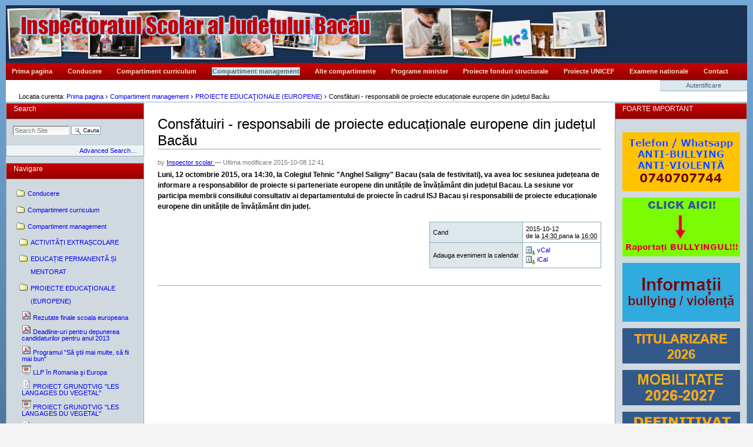

--- FILE ---
content_type: text/html;charset=utf-8
request_url: http://www.isjbacau.ro/compartiment-management/integrare-europeana/consfatuiri-responsabili-de-proiecte-educationale-europene-din-judetul-bacau
body_size: 542411
content:



<!DOCTYPE html PUBLIC
  "-//W3C//DTD XHTML 1.0 Transitional//EN"
  "http://www.w3.org/TR/xhtml1/DTD/xhtml1-transitional.dtd">

<html xmlns="http://www.w3.org/1999/xhtml" xml:lang="ro" lang="ro">

  
    
    
    
    


  <head>

    <meta http-equiv="Content-Type" content="text/html; charset=utf-8" />

    <meta name="generator" content="Plone - http://plone.org" />

    
    <meta http-equiv="X-UA-Compatible" content="IE=edge" />

    
      <base href="http://www.isjbacau.ro/compartiment-management/integrare-europeana/consfatuiri-responsabili-de-proiecte-educationale-europene-din-judetul-bacau" /><!--[if lt IE 7]></base><![endif]-->
    

    
        <meta content="  Luni, 12 octombrie 2015, ora 14:30, la Colegiul Tehnic &quot;Anghel Saligny&quot; Bacau (sala de festivitati), va avea loc sesiunea județeana de informare a responsabililor de proiecte si parteneriate europene din unitățile de învățământ din județul Bacau.
  La sesiune vor participa membrii consiliului consultativ ai departamentului de proiecte în cadrul ISJ Bacau și responsabilii de proiecte educaționale europene din unitățile de învățământ din județ." name="description" />
<link rel="kss-base-url" href="http://www.isjbacau.ro/compartiment-management/integrare-europeana/consfatuiri-responsabili-de-proiecte-educationale-europene-din-judetul-bacau/" />

  
    <link rel="stylesheet" type="text/css" href="http://www.isjbacau.ro/portal_css/Plone%20Classic%20Theme/base-cachekey7145.css" />
        <!--[if lt IE 8]>    
    
    <link rel="stylesheet" type="text/css" media="screen" href="http://www.isjbacau.ro/portal_css/Plone%20Classic%20Theme/IEFixes-cachekey6296.css" />
        <![endif]-->
    
    <link rel="stylesheet" type="text/css" media="all" href="http://www.isjbacau.ro/portal_css/Plone%20Classic%20Theme/ploneCustom-cachekey9755.css" />

  
    <link rel="kinetic-stylesheet" type="text/css" href="http://www.isjbacau.ro/portal_kss/Plone%20Classic%20Theme/resourcetinymce.ksstinymce-cachekey5372.kss" />
    <link rel="kinetic-stylesheet" type="text/css" href="http://www.isjbacau.ro/portal_kss/Plone%20Classic%20Theme/at-cachekey7004.kss" />
  
    <script type="text/javascript" src="http://www.isjbacau.ro/portal_javascripts/Plone%20Classic%20Theme/jquery-cachekey1020.js"></script>
       <!--[if lt IE 8]>
     
    <script type="text/javascript" src="http://www.isjbacau.ro/portal_javascripts/Plone%20Classic%20Theme/iefixes-cachekey5642.js"></script>
       <![endif]-->
     


<title>Consfătuiri - responsabili de proiecte educaționale europene din județul Bacău &mdash; </title>

        
    <link rel="author" href="http://www.isjbacau.ro/author/integrareeuropeana" title="Author information" />



    <link rel="shortcut icon" type="image/x-icon" href="http://www.isjbacau.ro/favicon.ico" />
    <link rel="apple-touch-icon" href="http://www.isjbacau.ro/touch_icon.png" />



    <link rel="home" href="http://www.isjbacau.ro" title="Front page" />

    <link rel="contents" href="http://www.isjbacau.ro/sitemap" title="Site Map" />






    <link rel="search" href="http://www.isjbacau.ro/search_form" title="Search this site" />



        <!-- Disable IE6 image toolbar -->
        <meta http-equiv="imagetoolbar" content="no" />

        
        

        
        

        
        

        
        
    

  </head>

  <body class="template-event_view portaltype-event section-compartiment-management icons-on" dir="ltr">
    <div id="visual-portal-wrapper">

      <div id="portal-top">
        <div id="portal-header">
    <p class="hiddenStructure">
  <a accesskey="2" href="http://www.isjbacau.ro/compartiment-management/integrare-europeana/consfatuiri-responsabili-de-proiecte-educationale-europene-din-judetul-bacau#content">Sari la continut</a> |

  <a accesskey="6" href="http://www.isjbacau.ro/compartiment-management/integrare-europeana/consfatuiri-responsabili-de-proiecte-educationale-europene-din-judetul-bacau#portlet-navigation-tree">Sari la navigare</a>
</p>



<a id="portal-logo" title="Prima pagina" accesskey="1" href="http://www.isjbacau.ro">
    <img src="http://www.isjbacau.ro/logo.jpg" alt="" title="" height="50" width="600" /></a>


    <h5 class="hiddenStructure">Sectiuni</h5>

    <ul id="portal-globalnav"><li id="portaltab-index_html" class="plain"><a href="http://www.isjbacau.ro" title="">Prima pagina</a></li><li id="portaltab-conducere" class="plain"><a href="http://www.isjbacau.ro/conducere" title="">Conducere</a></li><li id="portaltab-compartiment-curriculum" class="plain"><a href="http://www.isjbacau.ro/compartiment-curriculum" title="">Compartiment curriculum</a></li><li id="portaltab-compartiment-management" class="selected"><a href="http://www.isjbacau.ro/compartiment-management" title="">Compartiment management</a></li><li id="portaltab-alte-compartimente" class="plain"><a href="http://www.isjbacau.ro/alte-compartimente" title="">Alte compartimente</a></li><li id="portaltab-programe-minister" class="plain"><a href="http://www.isjbacau.ro/programe-minister" title="">Programe minister</a></li><li id="portaltab-proiecte-fonduri-structurale" class="plain"><a href="http://www.isjbacau.ro/proiecte-fonduri-structurale" title="">Proiecte fonduri structurale</a></li><li
    id="portaltab-proiecte-unicef" class="plain"><a href="http://www.isjbacau.ro/proiecte-unicef" title="">Proiecte UNICEF</a></li><li id="portaltab-examene-nationale" class="plain"><a href="http://www.isjbacau.ro/examene-nationale" title="">Examene nationale</a></li><li id="portaltab-contact" class="plain"><a href="http://www.isjbacau.ro/contact" title="">Contact</a></li></ul>

</div>

<div id="portal-personaltools-wrapper">

<h5 class="hiddenStructure">Unelte personale</h5>

<ul id="portal-personaltools" class="visualInline">
    

    
        <li id="personaltools-login">
            <a href="http://www.isjbacau.ro/login_form">Autentificare</a>
        </li>
    

</ul>
</div>



<div id="portal-breadcrumbs">

    <span id="breadcrumbs-you-are-here">Locatia curenta:</span>
    <span id="breadcrumbs-home">
        <a href="http://www.isjbacau.ro">Prima pagina</a>
        <span class="breadcrumbSeparator">
            &rsaquo;
            
        </span>
    </span>
    <span id="breadcrumbs-1" dir="ltr">
        
            <a href="http://www.isjbacau.ro/compartiment-management">Compartiment management</a>
            <span class="breadcrumbSeparator">
                &rsaquo;
                
            </span>
            
         
    </span>
    <span id="breadcrumbs-2" dir="ltr">
        
            <a href="http://www.isjbacau.ro/compartiment-management/integrare-europeana">PROIECTE EDUCAŢIONALE (EUROPENE)</a>
            <span class="breadcrumbSeparator">
                &rsaquo;
                
            </span>
            
         
    </span>
    <span id="breadcrumbs-3" dir="ltr">
        
            
            
            <span id="breadcrumbs-current">Consfătuiri - responsabili de proiecte educaționale europene din județul Bacău</span>
         
    </span>

</div>

      </div>

      <div class="visualClear" id="clear-space-before-wrapper-table"><!-- --></div>

      <table id="portal-columns">
        <tbody>
          <tr>
            
                
                <td id="portal-column-one">
                  <div class="visualPadding">
                    
                      
<div id="portletwrapper-706c6f6e652e6c656674636f6c756d6e0a636f6e746578740a2f69736a6e6f750a736561726368" class="portletWrapper kssattr-portlethash-706c6f6e652e6c656674636f6c756d6e0a636f6e746578740a2f69736a6e6f750a736561726368">
<dl class="portlet portletSearch">

  <dt class="portletHeader">
      <span class="portletTopLeft"></span>
      <a class="tile" href="http://www.isjbacau.ro/search_form">Search</a>
      <span class="portletTopRight"></span>
  </dt>

    <dd class="portletItem">
      <form id="searchform" action="http://www.isjbacau.ro/search">
        <div class="LSBox">
          <input class="inputLabel searchField portlet-search-gadget" name="SearchableText" type="text" size="15" title="Search Site" />
          <input class="searchButton" type="submit" value="Cauta" />

          <div class="LSResult" style="">
            <div class="LSShadow"></div>
          </div>
        </div>
      </form>
      <div class="visualClear"><!-- --></div>
    </dd>

    <dd class="portletFooter">
        <a href="http://www.isjbacau.ro/search_form" class="tile">
        Advanced Search&hellip;
        </a>
        <span class="portletBottomLeft"></span>
        <span class="portletBottomRight"></span>
    </dd>
</dl>

</div>

<div id="portletwrapper-706c6f6e652e6c656674636f6c756d6e0a636f6e746578740a2f69736a6e6f750a6e617669676174696f6e" class="portletWrapper kssattr-portlethash-706c6f6e652e6c656674636f6c756d6e0a636f6e746578740a2f69736a6e6f750a6e617669676174696f6e">
<dl class="portlet portletNavigationTree">

    <dt class="portletHeader">
        <span class="portletTopLeft"></span>
        <a href="http://www.isjbacau.ro/sitemap" class="tile">Navigare</a>
        <span class="portletTopRight"></span>
    </dt>

    <dd class="portletItem lastItem">
        <ul class="navTree navTreeLevel0">
            
            



<li class="navTreeItem visualNoMarker navTreeFolderish section-conducere">

    


        <a href="http://www.isjbacau.ro/conducere" class="state-published navTreeFolderish contenttype-folder" title="">
            
            <span>Conducere</span>
        </a>

    
    
</li>


<li class="navTreeItem visualNoMarker navTreeFolderish section-compartiment-curriculum">

    


        <a href="http://www.isjbacau.ro/compartiment-curriculum" class="state-published navTreeFolderish contenttype-folder" title="">
            
            <span>Compartiment curriculum</span>
        </a>

    
    
</li>


<li class="navTreeItem visualNoMarker navTreeItemInPath navTreeFolderish section-compartiment-management">

    


        <a href="http://www.isjbacau.ro/compartiment-management" class="state-published navTreeItemInPath navTreeFolderish contenttype-folder" title="">
            
            <span>Compartiment management</span>
        </a>

    <ul class="navTree navTreeLevel1">
        



<li class="navTreeItem visualNoMarker navTreeFolderish section-educatie-permanenta-si-mentorat">

    


        <a href="http://www.isjbacau.ro/compartiment-management/educatie-permanenta-si-mentorat" class="state-published navTreeFolderish contenttype-folder" title="Inspector şcolar pentru activități extrașcolare, Prof. Carmen Busuioc. Program de audienţe: luni 14.00 - 16.00.  Telefon: 0746073477. E-mail: busuioc.carmen@e-isjbacau.ro">
            
            <span>ACTIVITĂȚI EXTRAȘCOLARE</span>
        </a>

    
    
</li>


<li class="navTreeItem visualNoMarker navTreeFolderish section-educatie-permanenta-si-mentorat-1">

    


        <a href="http://www.isjbacau.ro/compartiment-management/educatie-permanenta-si-mentorat-1" class="state-published navTreeFolderish contenttype-folder" title="Inspector şcolar, prof.  Franț Mihaela, telefon: 0752788478, e-mail: franțmihaela@e-isjbacau.ro. 
Program de audienţe: MARȚI  12.00 - 16.00. ">
            
            <span>EDUCAȚIE PERMANENTĂ ȘI MENTORAT</span>
        </a>

    
    
</li>


<li class="navTreeItem visualNoMarker navTreeItemInPath navTreeFolderish section-integrare-europeana">

    


        <a href="http://www.isjbacau.ro/compartiment-management/integrare-europeana" class="state-published navTreeItemInPath navTreeFolderish contenttype-folder" title="Prof. Diaconu Cosmina, Inspector școlar cu delegare de atribuții pentru proiecte educaționale Tel: 0744426773, e-mail: diaconu.cosmina@e-isjbacau.ro; program de audiențe: luni, 14:00-16:00.">
            
            <span>PROIECTE EDUCAŢIONALE (EUROPENE)</span>
        </a>

    <ul class="navTree navTreeLevel2">
        



<li class="navTreeItem visualNoMarker section-rezutate-finale-scoala-europeana">

    


        <a href="http://www.isjbacau.ro/compartiment-management/integrare-europeana/rezutate-finale-scoala-europeana/view" class="state-missing-value contenttype-file" title="">
            <img width="16" height="16" src="http://www.isjbacau.ro/pdf.png" alt="File" />
            <span>Rezutate finale scoala europeana</span>
        </a>

    
    
</li>


<li class="navTreeItem visualNoMarker section-deadline-uri-pentru-depunerea-candidaturilor">

    


        <a href="http://www.isjbacau.ro/compartiment-management/integrare-europeana/deadline-uri-pentru-depunerea-candidaturilor-pentru-anul-2013/view" class="state-missing-value contenttype-file" title="">
            <img width="16" height="16" src="http://www.isjbacau.ro/pdf.png" alt="File" />
            <span>Deadline-uri pentru depunerea candidaturilor pentru anul 2013</span>
        </a>

    
    
</li>


<li class="navTreeItem visualNoMarker section-programul-sa-stii-mai-multe-sa-fii-mai-bun">

    


        <a href="http://www.isjbacau.ro/compartiment-management/integrare-europeana/programul-sa-stii-mai-multe-sa-fii-mai-bun/view" class="state-missing-value contenttype-file" title="">
            <img width="16" height="16" src="http://www.isjbacau.ro/pdf.png" alt="File" />
            <span>Programul "Să ştii mai multe, să fii mai bun"</span>
        </a>

    
    
</li>


<li class="navTreeItem visualNoMarker section-llp-in-romania-si-europa">

    


        <a href="http://www.isjbacau.ro/compartiment-management/integrare-europeana/llp-in-romania-si-europa/view" class="state-missing-value contenttype-file" title="">
            <img width="16" height="16" src="http://www.isjbacau.ro/ppt.png" alt="File" />
            <span>LLP în Romania şi Europa</span>
        </a>

    
    
</li>


<li class="navTreeItem visualNoMarker section-proiect-grundtvig-les-langages-du-vegetal">

    


        <a href="http://www.isjbacau.ro/compartiment-management/integrare-europeana/proiect-grundtvig-les-langages-du-vegetal/view" class="state-missing-value contenttype-file" title="INSPECTORATUL ŞCOLAR JUDEŢEAN BACĂU IMPLEMENTEAZĂ UN PROIECT GRUNDTVIG ÎN PERIOADA SEPTEMBRIE 2012 - AUGUST 2014 ">
            <img width="16" height="16" src="http://www.isjbacau.ro/application.png" alt="File" />
            <span>PROIECT GRUNDTVIG "LES LANGAGES DU VEGETAL"</span>
        </a>

    
    
</li>


<li class="navTreeItem visualNoMarker section-proiect-grundtvig-les-langages-du-vegetal-1">

    


        <a href="http://www.isjbacau.ro/compartiment-management/integrare-europeana/proiect-grundtvig-les-langages-du-vegetal-1/view" class="state-missing-value contenttype-file" title="">
            <img width="16" height="16" src="http://www.isjbacau.ro/ppt.png" alt="File" />
            <span>PROIECT GRUNDTVIG "LES LANGAGES DU VEGETAL"</span>
        </a>

    
    
</li>


<li class="navTreeItem visualNoMarker section-proiect-grundtvig-les-langages-du-vegetal-2">

    


        <a href="http://www.isjbacau.ro/compartiment-management/integrare-europeana/proiect-grundtvig-les-langages-du-vegetal-2/view" class="state-missing-value contenttype-file" title="">
            <img width="16" height="16" src="http://www.isjbacau.ro/application.png" alt="File" />
            <span>PROIECT GRUNDTVIG "LES LANGAGES DU VEGETAL"</span>
        </a>

    
    
</li>


<li class="navTreeItem visualNoMarker section-proiect-grundtvig-les-langages-du-vegetal-3">

    


        <a href="http://www.isjbacau.ro/compartiment-management/integrare-europeana/proiect-grundtvig-les-langages-du-vegetal-3/view" class="state-missing-value contenttype-file" title="">
            <img width="16" height="16" src="http://www.isjbacau.ro/application.png" alt="File" />
            <span>PROIECT GRUNDTVIG "LES LANGAGES DU VEGETAL"</span>
        </a>

    
    
</li>


<li class="navTreeItem visualNoMarker section-proiect-grundtvig-les-langages-du-vegetal-4">

    


        <a href="http://www.isjbacau.ro/compartiment-management/integrare-europeana/proiect-grundtvig-les-langages-du-vegetal-4/view" class="state-missing-value contenttype-file" title="">
            <img width="16" height="16" src="http://www.isjbacau.ro/application.png" alt="File" />
            <span>PROIECT GRUNDTVIG "LES LANGAGES DU VEGETAL"</span>
        </a>

    
    
</li>


<li class="navTreeItem visualNoMarker section-proiect-grundtvig-les-langages-du-vegetal-5">

    


        <a href="http://www.isjbacau.ro/compartiment-management/integrare-europeana/proiect-grundtvig-les-langages-du-vegetal-5/view" class="state-missing-value contenttype-file" title="">
            <img width="16" height="16" src="http://www.isjbacau.ro/ppt.png" alt="File" />
            <span>PROIECT GRUNDTVIG "LES LANGAGES DU VEGETAL"</span>
        </a>

    
    
</li>


<li class="navTreeItem visualNoMarker section-proiect-grundtvig-les-langages-du-vegetal-6">

    


        <a href="http://www.isjbacau.ro/compartiment-management/integrare-europeana/proiect-grundtvig-les-langages-du-vegetal-6/view" class="state-missing-value contenttype-file" title="">
            <img width="16" height="16" src="http://www.isjbacau.ro/ppt.png" alt="File" />
            <span>PROIECT GRUNDTVIG "LES LANGAGES DU VEGETAL"</span>
        </a>

    
    
</li>


<li class="navTreeItem visualNoMarker section-ziua-internationala-a-limbilor-materne-1">

    


        <a href="http://www.isjbacau.ro/compartiment-management/integrare-europeana/ziua-internationala-a-limbilor-materne-1" class="state-published contenttype-event" title="Vă comunicăm ca pe 21 februarie este serbată Ziua internaţionala a Limbii Materne .Vă rog să ne comunicaţi ce iniţiative  sunt in curs de pregătire  în instituţia dumneavoastră pentru a marca Ziua Internatională a Limbilor Materne.În cazul în care nu ştiaţi de această manifestare, vă solicităm să organizaţi în instituţia dumneavoastră activităţi pentru promovarea acestui eveniment. 

Detali despre activităţile desfăşurate le puteti trimite până la data de 18.02 2013 la următoarele adrese de mail
camelia_rancu@yahoo.com
dorelnistor@yahoo.com 
">
            
            <span>Ziua internaţională a Limbilor Materne</span>
        </a>

    
    
</li>


<li class="navTreeItem visualNoMarker section-concursul-national-scoala-europeana">

    


        <a href="http://www.isjbacau.ro/compartiment-management/integrare-europeana/concursul-national-scoala-europeana/view" class="state-missing-value contenttype-file" title="">
            <img width="16" height="16" src="http://www.isjbacau.ro/doc.png" alt="File" />
            <span>Concursul Naţional "ŞCOALA EUROPEANĂ"</span>
        </a>

    
    
</li>


<li class="navTreeItem visualNoMarker section-concursul-national-scoala-europeana-1">

    


        <a href="http://www.isjbacau.ro/compartiment-management/integrare-europeana/concursul-national-scoala-europeana-1/view" class="state-missing-value contenttype-file" title="">
            <img width="16" height="16" src="http://www.isjbacau.ro/doc.png" alt="File" />
            <span>Concursul Naţional "ŞCOALA EUROPEANĂ"</span>
        </a>

    
    
</li>


<li class="navTreeItem visualNoMarker section-concursul-national-scoala-europeana-2">

    


        <a href="http://www.isjbacau.ro/compartiment-management/integrare-europeana/concursul-national-scoala-europeana-2/view" class="state-missing-value contenttype-file" title="">
            <img width="16" height="16" src="http://www.isjbacau.ro/pdf.png" alt="File" />
            <span>Concursul Naţional "ŞCOALA EUROPEANĂ"</span>
        </a>

    
    
</li>


<li class="navTreeItem visualNoMarker section-runda-1-vizite-de-studiu-28-03-2013">

    


        <a href="http://www.isjbacau.ro/compartiment-management/integrare-europeana/runda-1-vizite-de-studiu-28.03.2013/view" class="state-missing-value contenttype-file" title=" Vă informez că data limită pentru depunerea dosarului de candidatură pentru  Vizite de studiu (runda 1) este 28.03.2013. ">
            <img width="16" height="16" src="http://www.isjbacau.ro/doc.png" alt="File" />
            <span> Runda 1- Vizite de studiu - 28.03.2013</span>
        </a>

    
    
</li>


<li class="navTreeItem visualNoMarker section-concursul-national-made-for-europe">

    


        <a href="http://www.isjbacau.ro/compartiment-management/integrare-europeana/concursul-national-made-for-europe/view" class="state-missing-value contenttype-file" title="">
            <img width="16" height="16" src="http://www.isjbacau.ro/doc.png" alt="File" />
            <span>CONCURSUL NAŢIONAL "MADE FOR EUROPE"</span>
        </a>

    
    
</li>


<li class="navTreeItem visualNoMarker section-concursul-national-made-for-europe-1">

    


        <a href="http://www.isjbacau.ro/compartiment-management/integrare-europeana/concursul-national-made-for-europe-1/view" class="state-missing-value contenttype-file" title="">
            <img width="16" height="16" src="http://www.isjbacau.ro/application.png" alt="File" />
            <span>CONCURSUL NAŢIONAL "MADE FOR EUROPE"</span>
        </a>

    
    
</li>


<li class="navTreeItem visualNoMarker section-concursul-national-made-for-europe-2">

    


        <a href="http://www.isjbacau.ro/compartiment-management/integrare-europeana/concursul-national-made-for-europe-2/view" class="state-missing-value contenttype-file" title="">
            <img width="16" height="16" src="http://www.isjbacau.ro/pdf.png" alt="File" />
            <span>CONCURSUL NAŢIONAL "MADE FOR EUROPE"</span>
        </a>

    
    
</li>


<li class="navTreeItem visualNoMarker section-concursul-national-made-for-europe-3">

    


        <a href="http://www.isjbacau.ro/compartiment-management/integrare-europeana/concursul-national-made-for-europe-3/view" class="state-missing-value contenttype-file" title="">
            <img width="16" height="16" src="http://www.isjbacau.ro/pdf.png" alt="File" />
            <span>CONCURSUL NAŢIONAL "MADE FOR EUROPE"</span>
        </a>

    
    
</li>


<li class="navTreeItem visualNoMarker section-concurs-scoala-europeana">

    


        <a href="http://www.isjbacau.ro/compartiment-management/integrare-europeana/concurs-scoala-europeana/view" class="state-missing-value contenttype-file" title="">
            <img width="16" height="16" src="http://www.isjbacau.ro/doc.png" alt="File" />
            <span>CONCURS SCOALA EUROPEANA</span>
        </a>

    
    
</li>


<li class="navTreeItem visualNoMarker section-procedura-pentru-aprobarea-efectuarii-unei">

    


        <a href="http://www.isjbacau.ro/compartiment-management/integrare-europeana/procedura-pentru-aprobarea-efectuarii-unei-mobilitati-in-afara-tarii/view" class="state-missing-value contenttype-file" title="">
            <img width="16" height="16" src="http://www.isjbacau.ro/doc.png" alt="File" />
            <span>Procedură pentru aprobarea efectuării unei mobilităţi în afara ţării</span>
        </a>

    
    
</li>


<li class="navTreeItem visualNoMarker section-procedura-pentru-obtinerea-documentului-de">

    


        <a href="http://www.isjbacau.ro/compartiment-management/integrare-europeana/procedura-pentru-obtinerea-documentului-de-mobilitate-europass/view" class="state-missing-value contenttype-file" title="">
            <img width="16" height="16" src="http://www.isjbacau.ro/doc.png" alt="File" />
            <span>PROCEDURA PENTRU OBŢINEREA  DOCUMENTULUI  DE  MOBILITATE EUROPASS</span>
        </a>

    
    
</li>


<li class="navTreeItem visualNoMarker section-proiect-grundtvig-les-langages-du-vegetal-en">

    


        <a href="http://www.isjbacau.ro/compartiment-management/integrare-europeana/proiect-grundtvig-les-langages-du-vegetal-en-europe-ierbar-virtual/view" class="state-missing-value contenttype-file" title="Acest ierbar virtual este unul dintre produsele finale ale proiectului Grundtvig &quot;Les langages du vegetal en Europe&quot; şi prezintă câteva specii deosebite cu valoare ornamentală care au fost aclimatizate în Parcul Dendrologic Hemeiuş ">
            <img width="16" height="16" src="http://www.isjbacau.ro/video.png" alt="File" />
            <span>PROIECT GRUNDTVIG "LES LANGAGES DU VEGETAL EN EUROPE"-IERBAR VIRTUAL</span>
        </a>

    
    
</li>


<li class="navTreeItem visualNoMarker section-proiect-grundtvig">

    


        <a href="http://www.isjbacau.ro/compartiment-management/integrare-europeana/proiect-grundtvig/view" class="state-missing-value contenttype-file" title="">
            <img width="16" height="16" src="http://www.isjbacau.ro/pdf.png" alt="File" />
            <span>Anunt selectie parteneri </span>
        </a>

    
    
</li>


<li class="navTreeItem visualNoMarker section-proiect-grundtvig-les-langages-du-vegetal-en">

    


        <a href="http://www.isjbacau.ro/compartiment-management/integrare-europeana/proiect-grundtvig-les-langages-du-vegetal-en-europe/view" class="state-missing-value contenttype-file" title="FOTOGRAFII PRIVIND REALIZAREA COVOARELOR VEGETALE">
            <img width="16" height="16" src="http://www.isjbacau.ro/zip.png" alt="File" />
            <span>PROIECT GRUNDTVIG "LES LANGAGES DU VEGETAL EN EUROPE"</span>
        </a>

    
    
</li>


<li class="navTreeItem visualNoMarker section-proiect-grundtvig-les-langages-du-vegetal-en">

    


        <a href="http://www.isjbacau.ro/compartiment-management/integrare-europeana/proiect-grundtvig-les-langages-du-vegetal-en-europe-1/view" class="state-missing-value contenttype-file" title="FOTOGRAFII PRIVIND REALIZAREA COVOARELOR VEGETALE">
            <img width="16" height="16" src="http://www.isjbacau.ro/zip.png" alt="File" />
            <span>PROIECT GRUNDTVIG "LES LANGAGES DU VEGETAL EN EUROPE"</span>
        </a>

    
    
</li>


<li class="navTreeItem visualNoMarker section-proiect-grundtvig-les-langages-du-vegetal-en">

    


        <a href="http://www.isjbacau.ro/compartiment-management/integrare-europeana/proiect-grundtvig-les-langages-du-vegetal-en-europe-2/view" class="state-missing-value contenttype-image" title="covorul vegetal">
            <img width="16" height="16" src="http://www.isjbacau.ro/zip.png" alt="Image" />
            <span>PROIECT GRUNDTVIG "LES LANGAGES DU VEGETAL EN EUROPE"</span>
        </a>

    
    
</li>


<li class="navTreeItem visualNoMarker section-proiect-grundtvig-les-langages-du-vegetal-en">

    


        <a href="http://www.isjbacau.ro/compartiment-management/integrare-europeana/proiect-grundtvig-les-langages-du-vegetal-en-europe-3/view" class="state-missing-value contenttype-image" title="Covorul vegetal">
            <img width="16" height="16" src="http://www.isjbacau.ro/image.png" alt="Image" />
            <span>Proiect Grundtvig "Les langages du vegetal en Europe"</span>
        </a>

    
    
</li>


<li class="navTreeItem visualNoMarker section-proiect-grundtving-les-langages-du-vegetal-en">

    


        <a href="http://www.isjbacau.ro/compartiment-management/integrare-europeana/proiect-grundtving-les-langages-du-vegetal-en-europe/view" class="state-missing-value contenttype-image" title="Etape de lucru pentru realizarea &quot;Ierbarului virtual&quot;">
            <img width="16" height="16" src="http://www.isjbacau.ro/image.png" alt="Image" />
            <span>Proiect Grundtving "Les langages du vegetal en Europe"</span>
        </a>

    
    
</li>


<li class="navTreeItem visualNoMarker section-proiect-grundtvig-les-langages-du-vegetal-en">

    


        <a href="http://www.isjbacau.ro/compartiment-management/integrare-europeana/proiect-grundtvig-les-langages-du-vegetal-en-europe-4/view" class="state-missing-value contenttype-image" title="Carti postale cu elemente vegetale ">
            <img width="16" height="16" src="http://www.isjbacau.ro/image.png" alt="Image" />
            <span>Proiect Grundtvig "Les langages du vegetal en Europe"</span>
        </a>

    
    
</li>


<li class="navTreeItem visualNoMarker section-proiect-grundtvig-les-langages-du-vegetal-en">

    


        <a href="http://www.isjbacau.ro/compartiment-management/integrare-europeana/proiect-grundtvig-les-langages-du-vegetal-en-europe-5/view" class="state-missing-value contenttype-image" title="Covorul vegetal">
            <img width="16" height="16" src="http://www.isjbacau.ro/image.png" alt="Image" />
            <span>Proiect Grundtvig "Les langages du vegetal en Europe"</span>
        </a>

    
    
</li>


<li class="navTreeItem visualNoMarker section-proiect-comenius-regio-bacau-ravenna-confluente">

    


        <a href="http://www.isjbacau.ro/compartiment-management/integrare-europeana/proiect-comenius-regio-bacau-ravenna-confluente-interculturale-si-artistice/view" class="state-missing-value contenttype-file" title="Reuniune de proiect">
            <img width="16" height="16" src="http://www.isjbacau.ro/video.png" alt="File" />
            <span>Proiect Comenius Regio Bacau-Ravenna: Confluente interculturale si artistice</span>
        </a>

    
    
</li>


<li class="navTreeItem visualNoMarker section-proiect-comenius-regio-bacau-ravenna-confluente">

    


        <a href="http://www.isjbacau.ro/compartiment-management/integrare-europeana/proiect-comenius-regio-bacau-ravenna-confluente-interculturale-si-artistice-1/view" class="state-missing-value contenttype-file" title="Reuniune de proiect">
            <img width="16" height="16" src="http://www.isjbacau.ro/video.png" alt="File" />
            <span>Proiect Comenius Regio "Bacau-Ravenna: Confluente interculturale si artistice"</span>
        </a>

    
    
</li>


<li class="navTreeItem visualNoMarker section-proiect-comenius-regio-bacau-ravenna-confluente">

    


        <a href="http://www.isjbacau.ro/compartiment-management/integrare-europeana/proiect-comenius-regio-bacau-ravenna-confluente-interculturale-si-artistice-2/view" class="state-missing-value contenttype-file" title="Reuniune de proiect">
            <img width="16" height="16" src="http://www.isjbacau.ro/video.png" alt="File" />
            <span>Proiect Comenius Regio "Bacau-Ravenna: Confluente interculturale si artistice"</span>
        </a>

    
    
</li>


<li class="navTreeItem visualNoMarker section-proiect-comenius-regio-bacau-ravenna-confluente">

    


        <a href="http://www.isjbacau.ro/compartiment-management/integrare-europeana/proiect-comenius-regio-bacau-ravenna-confluente-interculturale-si-artistice-3/view" class="state-missing-value contenttype-file" title="Reuniune de proiect">
            <img width="16" height="16" src="http://www.isjbacau.ro/video.png" alt="File" />
            <span>Proiect Comenius Regio "Bacau-Ravenna: Confluente interculturale si artistice"</span>
        </a>

    
    
</li>


<li class="navTreeItem visualNoMarker section-proiect-comenius-regio-bacau-ravenna-confluente">

    


        <a href="http://www.isjbacau.ro/compartiment-management/integrare-europeana/proiect-comenius-regio-bacau-ravenna-confluente-interculturale-si-artistice-4/view" class="state-missing-value contenttype-file" title="Reuniune de proiect">
            <img width="16" height="16" src="http://www.isjbacau.ro/video.png" alt="File" />
            <span>Proiect Comenius Regio "Bacau-Ravenna: Confluente interculturale si artistice"</span>
        </a>

    
    
</li>


<li class="navTreeItem visualNoMarker section-proiect-comenius-regio-bacau-ravenna-confluente">

    


        <a href="http://www.isjbacau.ro/compartiment-management/integrare-europeana/proiect-comenius-regio-bacau-ravenna-confluente-interculturale-si-artistice-5/view" class="state-missing-value contenttype-file" title="Reuniune de proiect">
            <img width="16" height="16" src="http://www.isjbacau.ro/video.png" alt="File" />
            <span>Proiect Comenius Regio "Bacau-Ravenna: Confluente interculturale si artistice"</span>
        </a>

    
    
</li>


<li class="navTreeItem visualNoMarker section-proiect-comenius-regio-bacau-ravenna-confluente">

    


        <a href="http://www.isjbacau.ro/compartiment-management/integrare-europeana/proiect-comenius-regio-bacau-ravenna-confluente-interculturale-si-artistice-6/view" class="state-missing-value contenttype-file" title="Reuniune de proiect">
            <img width="16" height="16" src="http://www.isjbacau.ro/video.png" alt="File" />
            <span>Proiect Comenius Regio "Bacau-Ravenna: Confluente interculturale si artistice"</span>
        </a>

    
    
</li>


<li class="navTreeItem visualNoMarker section-erasmus-intrebari-si-raspunsuri">

    


        <a href="http://www.isjbacau.ro/compartiment-management/integrare-europeana/erasmus-intrebari-si-raspunsuri" class="state-published contenttype-news-item" title="ERASMUS + INTREBARI SI RASPUNSURI

http://www.anpcdefp.ro/anpcdefp.php?link=61
">
            
            <span>ERASMUS + INTREBARI SI RASPUNSURI</span>
        </a>

    
    
</li>


<li class="navTreeItem visualNoMarker section-ghid-erasmus">

    


        <a href="http://www.isjbacau.ro/compartiment-management/integrare-europeana/ghid-erasmus/view" class="state-missing-value contenttype-file" title="">
            <img width="16" height="16" src="http://www.isjbacau.ro/pdf.png" alt="File" />
            <span>GHID ERASMUS +</span>
        </a>

    
    
</li>


<li class="navTreeItem visualNoMarker section-foarte-important-directori-erasmus">

    


        <a href="http://www.isjbacau.ro/compartiment-management/integrare-europeana/foarte-important-directori-erasmus" class="state-published contenttype-news-item"
           title="Va rog sa imi comunicati datele de contact ale responsabilului pentru proiecte europene din institutia dumneavoastra. Cadrul didactic desemnat poate fi directorul unității școlare, directorul educativ, poate fi un cadru didactic care a beneficiat anterior de mobilități de formare continua Comenius, membru in echipele de implementare a proiectelor de parteneriat Comenius sau Leonardo da Vinci, mobilități Grundtvig s.a., beneficiari vizite de studiu, cu disponibilitate de a implica unitatea școlara in cadrul noului Program ERASMUS +.

Pentru a beneficia de finantare in programul Erasmus+ este nevoie ca toti beneficiarii (atat candidatii cat si partenerii) sa se inregistreze pentru obtinerea unui Cod de Identificare prin intermediul unei asa numite Facilitati Unice de Inregistrare. 

Acest cod va fi folosit in toate etapele proiectului. Aveti la dispozitie un manual complet legat de Facilitatea Unica de Inregistrare precum si link-ul unde se face inregistrarea la http://www.anpcdefp.ro/anpcdefp.php?link=61.
 
Teona Codreanu
Inspector proiecte educationale
teonacodreanu@yahoo.com

Atentie: la business registration number se introduce CUI sau in cazul ONG se introduce nr de inregistrare de la judecatorie(este precizat in ghid la pag 23- momentan ghidul este in limba engleza)">
            
            <span>FOARTE IMPORTANT DIRECTORI! ERASMUS +</span>
        </a>

    
    
</li>


<li class="navTreeItem visualNoMarker section-ghid-erasmus-1">

    


        <a href="http://www.isjbacau.ro/compartiment-management/integrare-europeana/ghid-erasmus-1/view" class="state-missing-value contenttype-file" title="">
            <img width="16" height="16" src="http://www.isjbacau.ro/application.png" alt="File" />
            <span>Ghid Erasmus +</span>
        </a>

    
    
</li>


<li class="navTreeItem visualNoMarker section-a-fost-publicat-apelul-national-pentru-propuneri">

    


        <a href="http://www.isjbacau.ro/compartiment-management/integrare-europeana/a-fost-publicat-apelul-national-pentru-propuneri-de-proiecte-2014-erasmus-.-apelul-este-disponibil-in-limba-romana/view" class="state-missing-value contenttype-file" title="A fost publicat Apelul National pentru Propuneri  de Proiecte 2014 Erasmus +. Apelul este disponibil

http://www.anpcdefp.ro/userfiles/apel_national_2014.pdf

ANUNT IMPORTANT: intrucat programul Erasmus+ aduce o serie de modificari in modul de a candida (fata de precedentele programe LLP sau TiA) va rugam sa cititi cu atentie informatiile publicate pe www.anpcdefp.ro la sectiunea Erasmus+, referitoare la inregistrarea prealabila a institutiei/organizatiei in registrul European (URF) precum si la regulile specifice fiecarui tip de proiect in parte, descrise detaliat in Ghidul programului Erasmus+
Varianta oficiala a Ghidului programului Erasmus+ este cea in limba engleza, publicata pe site-ul www.anpcdefp.ro, sectiunea “Erasmus+”.">
            <img width="16" height="16" src="http://www.isjbacau.ro/rar.png" alt="File" />
            <span>A fost publicat Apelul National pentru Propuneri  de Proiecte 2014 Erasmus +. Apelul este disponibil in limba romana</span>
        </a>

    
    
</li>


<li class="navTreeItem visualNoMarker section-formular-ka1">

    


        <a href="http://www.isjbacau.ro/compartiment-management/integrare-europeana/formular-ka1/view" class="state-missing-value contenttype-file" title="Formularele pentru actiunea KA1 sunt disponibile in apel.
http://www.anpcdefp.ro/noutate.php?id=90">
            <img width="16" height="16" src="http://www.isjbacau.ro/pdf.png" alt="File" />
            <span>Formular KA1</span>
        </a>

    
    
</li>


<li class="navTreeItem visualNoMarker section-campanie-de-informare-pentru-erasmus">

    


        <a href="http://www.isjbacau.ro/compartiment-management/integrare-europeana/campanie-de-informare-pentru-erasmus" class="state-published contenttype-news-item" title="Agentia Nationala pentru Programe Comunitare in Domeniul Educatiei si Formarii Profesionale organizeaza o campanie de informare pentru Erasmus+.
Cand si unde?

Bacau  14.02.2014  locul : Colegiul Tehnic Anghel Saligny, str. Vasile Alecsandri, Bacau, ora: 11,00.

Participarea la aceste evenimente se realizeaza pe baza inregistrarii

https://docs.google.com/forms/d/1o4QkJveqFiYHErhJoR120SBxyseGVVXSs2fN2OY7_pA/viewform



">
            
            <span>Campanie de informare pentru Erasmus+.</span>
        </a>

    
    
</li>


<li class="navTreeItem visualNoMarker section-a-fost-publicat-apelul-pentru-acreditarea-sev-a">

    


        <a href="http://www.isjbacau.ro/compartiment-management/integrare-europeana/a-fost-publicat-apelul-pentru-acreditarea-sev-a-organizatiilor-pentru-erasmus/view" class="state-missing-value contenttype-file" title="
A fost publicat apelul pentru acreditarea SEV a organizatiilor, pentru ERASMUS+. Apelul si formularul sunt disponibile 
http://www.anpcdefp.ro/userfiles/apel_acreditare_SEV_ERASMUSPLUS.pdf">
            <img width="16" height="16" src="http://www.isjbacau.ro/pdf.png" alt="File" />
            <span>A fost publicat apelul pentru acreditarea SEV a organizatiilor pentru ERASMUS+</span>
        </a>

    
    
</li>


<li class="navTreeItem visualNoMarker section-competitia-nationala-201cscoala-europeana201d">

    


        <a href="http://www.isjbacau.ro/compartiment-management/integrare-europeana/competitia-nationala-201cscoala-europeana201d" class="state-published contenttype-news-item" title="În contextul continuării susținerii de către Uniunea Europeană a programelor din domeniul educației, formării profesionale, tineretului și sportului prin lansarea noului program ”Erasmus +”, Ministerul Educației Naționale lansează Apelul național pentru înscrierea unităților de învățământ preuniversitar la cea de a XI-a ediție a Competiţiei pentru obţinerea certificatului “Şcoală Europeană”.
http://www.edu.ro/index.php/articles/21002">
            
            <span>COMPETIŢIA NAȚIONALĂ “ŞCOALĂ EUROPEANĂ”</span>
        </a>

    
    
</li>


<li class="navTreeItem visualNoMarker section-apel-national-competitia-nationala-201cscoala">

    


        <a href="http://www.isjbacau.ro/compartiment-management/integrare-europeana/apel-national-competitia-nationala-201cscoala-europeana201d/view" class="state-missing-value contenttype-file"
           title="În contextul continuării susținerii de către Uniunea Europeană a programelor din domeniul educației, formării profesionale, tineretului și sportului prin lansarea noului program ”Erasmus +”, Ministerul Educației Naționale lansează Apelul național pentru înscrierea unităților de învățământ preuniversitar la cea de a XI-a ediție a Competiţiei pentru obţinerea certificatului “Şcoală Europeană”.
Lansată în 2004 ca semn al recunoaşterii contribuţiei şcolilor româneşti la sprijinirea eforturilor României de integrare în Uniunea Europeană, Competiţia pentru obţinerea certificatului “Şcoală Europeană” este recunoscută de instituțiile europene ca un bun exemplu de susținere și valorizare a parteneriatelor școlare dezvoltate în cadrul programelor europene din domeniul educației și formării profesionale. Deși politica în materie de educaţie este stabilită de fiecare stat membru în parte, țările Europei convin asupra obiectivelor comune şi fac schimb de bune practici în domeniu. Uniunea finanţează programele în domeniul educației și formării profesionale care le permit cetăţenilor săi să valorifice cât mai bine posibilităţile de dezvoltare personală şi potenţialul economic al Uniunii. Parteneriatele școlare dezvoltate în cadrul acestor programe încurajează schimburile, cooperarea şi mobilitatea între instituţiile şi sistemele europene de educație și formare profesională.
">
            <img width="16" height="16" src="http://www.isjbacau.ro/pdf.png" alt="File" />
            <span>APEL NATIONAL - COMPETIŢIA NAȚIONALĂ “ŞCOALĂ EUROPEANĂ” (+anexe)</span>
        </a>

    
    
</li>


<li class="navTreeItem visualNoMarker section-concursul-made-for-europe-editia-2014">

    


        <a href="http://www.isjbacau.ro/compartiment-management/integrare-europeana/concursul-made-for-europe-editia-2014/view" class="state-missing-value contenttype-file"
           title="În vederea valorizării şi promovării experienţelor pozitive acumulate de unităţile de învăţământ preuniversitar în derularea proiectelor finanţate prin programele comunitare din domeniul educației și formării profesionale, Ministerul Educaţiei Naționale lansează cea de-a
VIII-a ediţie a Concursului Naţional „Made for Europe”.
Concursul este cuprins în Calendarul concursurilor naționale școlare finanțate de către M.E.N. în anul școlar 2013-2014, aprobat cu nr. 24334/8.01.2014, la pct. 2, poziția14.
Informaţiile privind Concursul Naţional de produse finale ale proiectelor finanţate prin programe comunitare „Made for Europe” sunt disponibile pe site-ul M.E.N. www.edu.ro, ”Învățământ preuniversitar/Programe și proiecte/Concurs Made for Europe”. Etapa naţională se va desfăşura la Brașov, în perioada 9-12 aprilie 2014.

http://www.edu.ro/index.php/articles/c900/">
            <img width="16" height="16" src="http://www.isjbacau.ro/pdf.png" alt="File" />
            <span>Concursul "MADE FOR EUROPE" - ediţia 2014 (+ anexe)</span>
        </a>

    
    
</li>


<li class="navTreeItem visualNoMarker section-concursul-national-201emade-for-europe201d">

    


        <a href="http://www.isjbacau.ro/compartiment-management/integrare-europeana/concursul-national-201emade-for-europe201d" class="state-published contenttype-news-item" title="
În vederea valorizării şi promovării experienţelor pozitive acumulate de unităţile de învăţământ preuniversitar în derularea proiectelor finanţate prin programele comunitare din domeniul educației și formării profesionale, Ministerul Educaţiei Naționale lansează cea de-a
VIII-a ediţie a Concursului Naţional „Made for Europe”.
http://www.edu.ro/index.php/articles/21000">
            
            <span>Concursul Naţional „Made for Europe”</span>
        </a>

    
    
</li>


<li class="navTreeItem visualNoMarker section-made-for-europe-2014-regulament">

    


        <a href="http://www.isjbacau.ro/compartiment-management/integrare-europeana/made-for-europe-2014-regulament/view" class="state-missing-value contenttype-file" title="">
            <img width="16" height="16" src="http://www.isjbacau.ro/pdf.png" alt="File" />
            <span>MADE FOR EUROPE 2014 - regulament</span>
        </a>

    
    
</li>


<li class="navTreeItem visualNoMarker section-made-for-europe-2014-fisa-de-inscriere">

    


        <a href="http://www.isjbacau.ro/compartiment-management/integrare-europeana/made-for-europe-2014-fisa-de-inscriere/view" class="state-missing-value contenttype-file" title="Fisa de inscriere pentru etapa judeteana a concursului national de proiecte Made for Europe 2014.

 
Concursul se adreseaza tuturor unitatilor scolare care au derulat proiecte finantate din fonduri europene in anul scolar 2012 - 2013.
 
Amanunte legate de organizarea etapei judetene urmeaza sa fie postate in cursul saptamanii viitoare.
 
insp. CODREANU TEONA">
            <img width="16" height="16" src="http://www.isjbacau.ro/pdf.png" alt="File" />
            <span>MADE FOR EUROPE 2014 - fisa de inscriere </span>
        </a>

    
    
</li>


<li class="navTreeItem visualNoMarker section-faza-judeteana-a-concursului-de-produse-de-proiect">

    


        <a href="http://www.isjbacau.ro/compartiment-management/integrare-europeana/faza-judeteana-a-concursului-de-produse-de-proiect-made-for-europe-2014" class="state-published contenttype-news-item"
           title="Către: DIRECTORII UNITATILOR DE INVATAMANT DIN JUDETUL BACAU
Stimați colegi,
Toate unitățile școlare care au derulat proiecte din fonduri europene in anul școlar 2012 - 2013 sunt așteptate sa se înscrie la faza județeana a concursului de produse de proiect &quot;Made for Europe - 2014&quot;. Va puteți înscrie cu orice tip de proiect european, finanțat prin proiecte comunitare, cu produse finale propuse finalizate in anul școlar 2012-2013.
La secțiunea Management/ Programe europeane sunt postate Regulamentul, Calendarul si fisa de înscriere. O unitate școlara se poate înscrie cu mai multe produse ale unui proiect, completând o fisa pentru fiecare produs in parte.
Termenul limita de înscriere este 18 martie 2014, data pana la care va rog sa aduceți la Inspectorat fisele de înscriere completate, stampilate si semnate de directorul scolii.
Expoziția de produse va fi organizata la Colegiul National „Vasile Alecsandri” din Bacău in dimineața zilei de 19 martie. Expoziția va putea fi vizitata de cei interesați in perioada 19 - 20 martie 2014. Prezentarea produselor si jurizarea vor avea loc in data de 21 martie 2014 începând cu ora 9,00. 
Unitățile școlare vor fi reprezentate de coordonatorul de proiect/directorul instituției si 2-3 elevi din care un singur elev va prezenta produsul final înscris in concurs. Elevul care face prezentarea produsului final in cadrul concursului este nominalizat de către conducerea unitatii de invatamant, la propunerea membrilor echipei de proiect. Timpul de prezentare va fi limitat (5-7 minute).
Faza naționala a concursului se va desfășura in acest an la Brașov, in perioada 9-12 aprilie.
Succes tuturor! 
 
Informatii suplimentare se pot obtine de la :
 Teona Codreanu, inspector scolar
Telefon: 0740076440
Mail: teonacodreanu@yahoo.com
">
            
            <span>Faza județeana a concursului de produse de proiect "Made for Europe - 2014"</span>
        </a>

    
    
</li>


<li class="navTreeItem visualNoMarker section-erasmus-training-courses-for-teachers-staff-and">

    


        <a href="http://www.isjbacau.ro/compartiment-management/integrare-europeana/erasmus-training-courses-for-teachers-staff-and-adult-learners" class="state-published contenttype-document" title="http://www.eaec.eu.com/index.php?id=100

More than 40 training course in more than 20 countries in one website. Go to www.eaec.eu.com to find structures courses and training events in Austria, Belgium, Bulgaria, Cyprus, Finland, France, Greece, Germany, Iceland, Ireland, Italy, Latvia, Malta, Netherlands, Portugal, Slovenia, Spain, Sweden and United Kingdom.
New courses are announced on a daily basis.
The deadline to apply for a training course for the year 2014 is the 17th of March!!
 
The European Association of ERASMUS Coordinators (EAEC) created a window in its website for listing promo pages of course providers.
">
            
            <span>ERASMUS+ training courses for teachers, staff and adult learners</span>
        </a>

    
    
</li>


<li class="navTreeItem visualNoMarker section-campania-europa-casa-noastra-a-treia-editie">

    


        <a href="http://www.isjbacau.ro/compartiment-management/integrare-europeana/campania-europa-casa-noastra-a-treia-editie/view" class="state-missing-value contenttype-file"
           title="Europa, casa noastră este o campanie de informare şi comunicare anuală a Reprezentanței Comisiei Europene în România derulată în parteneriat cu Ministerul Educației Naționale. Campania este menită să transpună priorităţile de comunicare ale Comisiei Europene în mediul şcolar.
http://www.europacasanoastra.ro/categorii/despre-campanie
 
Scopul campaniei:
 
Campania se află la a patra ediție și îşi propune să informeze elevii şi profesorii cu privire la proiectul de integrare europeană (istoria, prezentul şi viitorul acestuia), priorităţile de comunicare ale Comisiei Europene, dar şi informaţii care îi privesc direct (posibilitatea de a studia şi de a lucra în statele membre, implicarea în activităţi de voluntariat, schimburi între tineri, participarea la internship-uri, implicarea în proiecte comunitare). Campania este deschisă tuturor şcolilor (primare şi gimnaziale), precum şi liceelor din România. Elevii participanţi trebuie să fie coordonaţi de învăţători sau profesori.
 
Acţiunile campaniei:
 
Campania de informare &quot;Europa, casa noastră&quot; are patru componente importante:
 
·         Vizite în școli
 
·         Concursul de proiecte “Lider European”
 
·         Ziua Europei
 
·         Concursul de desene &quot;Ziua Europei&quot;

http://www.europacasanoastra.ro/categorii/activitati-clasele-i-iv

http://www.europacasanoastra.ro/categorii/activitati-clasele-v-viii

http://www.europacasanoastra.ro/categorii/activitati-clasele-ix-xii

Atasat gasiti calendarul previzional pentru componenta VIZITE SI DEZBATERI IN SCOLI">
            <img width="16" height="16" src="http://www.isjbacau.ro/image.png" alt="File" />
            <span>Campania Europa, casa noastră 2014</span>
        </a>

    
    
</li>


<li class="navTreeItem visualNoMarker section-24-martie-noul-termen-limita-pentru-depunere">

    


        <a href="http://www.isjbacau.ro/compartiment-management/integrare-europeana/24-martie-noul-termen-limita-pentru-depunere-proiecte-de-mobilitati" class="state-published contenttype-news-item"
           title="http://www.anpcdefp.ro/noutate.php?id=106
Datorita dificultatilor intampinate de organizatiile candidate pentru inscriere pe portalul participantilor (URF, vezi secţiune Cod de identificare), termenul limita 17 martie, ora 12.00 (ora central europeana) a fost decalat pentru
24 martie 2014, ora 12.00 (ora central europeana - ora 13, ora Romaniei).


Aceasta amanare este valabila pentru toate domeniile la care se pot depune proiecte de mobilitate in Erasmus+ :
• Domeniul școlar
• Domeniul universitar
• Educatia adultilor
• Formare profesionala (VET)
• Tineret
• Acreditarea de consortii pentru domeniul universitar

Formularele depuse in aceasta perioada vor fi marcate ca &quot;intarziate&quot;. Acest lucru se intampla din motive tehnice fara a prezinta insa motiv de ingrijorare pentru beneficiari: chiar si cu acest marcaj TOATE candidaturile primite pana la data de 24 martie, ora 12.00 (ora central europeana) vor fi considerate eligibile, trimise in termenul limita si nu va afect in nici un fel evaluarea ulterioara.">
            
            <span>24  martie - noul termen limita pentru depunere proiecte de mobilitati</span>
        </a>

    
    
</li>


<li class="navTreeItem visualNoMarker section-concursul-national-201etinerii-dezbat201d">

    


        <a href="http://www.isjbacau.ro/compartiment-management/integrare-europeana/concursul-national-201etinerii-dezbat201d/view" class="state-missing-value contenttype-file" title="pana la data de 28 martie 2014, profesorii coordonatori ai echipajelor din aceste licee vor completa formularul de inscriere si-l vor trimite pe adresa electronica tinerii.dezbat@gov.edu.ro
http://edu.ro/index.php/articles/c969/">
            <img width="16" height="16" src="http://www.isjbacau.ro/rar.png" alt="File" />
            <span>Concursul national „Tinerii Dezbat”</span>
        </a>

    
    
</li>


<li class="navTreeItem visualNoMarker section-clarificari-erasmus">

    


        <a href="http://www.isjbacau.ro/compartiment-management/integrare-europeana/clarificari-erasmus" class="state-published contenttype-document"
           title="


 
- in completarea formularului de candidatura va rugam sa respectati cu exactitate indicatiile prezentate la finalul acestuia (in check list) in privinta documentelor care trebuie anexate direct formularului - atentie: &quot;mandate letter&quot; se folosesc numai pentru consortii nationale, pentru domeniul tineret si parteneriate strategice;
- nu exista &quot;lucruri acceptabile/permise&quot;; va rugam ca, in elaborarea propunerii de proiect, sa respectati intocmai reglementarile din Ghidul Programului Erasmus+ si celelalte documente in vigoare si instrumente de sprijin;
- in elaborarea propunerii de proiect se va tine cont de nevoile de dezvoltare identificate la nivelul institutiei, motiv pentru care se vor propune atatea stagii de formare cat se considera necesar pentru a indeplini respectivele nevoi de dezvoltare; nu exista specificat un numar minim/maxim de stagii de formare;
- formularul de candidatura se transmite numai online, nu se trimite tiparit la Agentia Nationala.


link-uri unde utile:
- Ghidul Programului Erasmus+: http://ec.europa.eu/programmes/erasmus-plus/documents/erasmus-plus-programme-guide_en.pdf; 
- Ghidul de completare a formularelor de candidatura: http://www.anpcdefp.ro/userfiles/eform_technical_guide_en.pdf;
- Ghidul de utilizare a URF si a portalului participantului: http://ec.europa.eu/programmes/erasmus-plus/documents/manualurf_en.pdf;
- Ghidul expertilor care vor face evaluarea calitativa: http://ec.europa.eu/programmes/erasmus-plus/documents/expert-guide_en.pdf;
- calculatorul de distante: http://ec.europa.eu/programmes/erasmus-plus/tools/distance_en.htm;
- Apelul National pentru propuneri de proiecte: http://www.anpcdefp.ro/userfiles/apel_national_2014.pdf.
De asemenea, expertii din cadrul Agentiei au intocmit si pus la dispozitia candidatilor urmatoarele instrumente de sprijin:
- etapele unui proiect: http://www.erasmusplus.ro/oportunitati-finantare/etapele-proiectelor-erasmus-plus;
- video-tutorial pentru obtinerea PIC si video-tutorial pentru contul ECAS: http://www.erasmusplus.ro/oportunitati-finantare/cum-incepi/cod-de-identificare-pic.

">
            
            <span>Clarificari ERASMUS+</span>
        </a>

    
    
</li>


<li class="navTreeItem visualNoMarker section-materiale-de-sprijin-pentru-predarea-2013">

    


        <a href="http://www.isjbacau.ro/compartiment-management/integrare-europeana/materiale-de-sprijin-pentru-predarea-2013-invatarea-2013-evaluarea-disciplinei-201cdezbatere-oratorie-si-retorica201d/view" class="state-missing-value contenttype-file" title="MATERIALE DE SPRIJIN PENTRU PREDAREA – ÎNVĂȚAREA – EVALUAREA DISCIPLINEI “DEZBATERE, ORATORIE ȘI RETORICĂ”
http://www.edu.ro/index.php/articles/c557/">
            <img width="16" height="16" src="http://www.isjbacau.ro/zip.png" alt="File" />
            <span>MATERIALE DE SPRIJIN PENTRU PREDAREA – ÎNVĂȚAREA – EVALUAREA DISCIPLINEI “DEZBATERE, ORATORIE ȘI RETORICĂ”</span>
        </a>

    
    
</li>


<li class="navTreeItem visualNoMarker navTreeFolderish section-concursului-national-201emade-for-europe201d-2014">

    


        <a href="http://www.isjbacau.ro/compartiment-management/integrare-europeana/concursului-national-201emade-for-europe201d-2014" class="state-published navTreeFolderish contenttype-folder" title="faza judeteana(rezultate)">
            
            <span>CONCURSUL NAȚIONAL „MADE FOR EUROPE” 2014 faza judeteana(rezultate)</span>
        </a>

    
    
</li>


<li class="navTreeItem visualNoMarker section-junior-achievement-romania-a-lansat-competitia">

    


        <a href="http://www.isjbacau.ro/compartiment-management/integrare-europeana/junior-achievement-romania-a-lansat-competitia-nationala-201ctoata-lumea-in-miscare-201d.-competitia-se-adreseaza-elevilor-si-profesorilor-din-institutiile-de-invatamant-acreditate-din-romania-de-nivel-liceal-sau-post-liceal" class="state-published contenttype-document"
           title="Junior Achievement România a lansat competiția națională “Toată lumea în mișcare!”. Competiția se adresează elevilor și profesorilor din instituțiile de învățământ acreditate din România, de nivel liceal sau post-liceal și propune elevilor în echipă de minim 5 (cinci) și coordonați de către un profesor, să organizeze un eveniment sportiv care să atragă minim 100 de participanți. Concursul se desfășoară în perioada 25 martie-28 mai 2014, termenul limită de înscrieri fiind 7 mai 2014. Premiile sunt în valoare totală de 16.000 RON. Mai multe informații și regulamentul complet sunt disponibile aici: http://www.jaromania.org/elevi/pagini/toata-lumea-in-miscare
">
            
            <span>Junior Achievement România a lansat competiția națională “Toată lumea în mișcare!”. Competiția se adresează elevilor și profesorilor din instituțiile de învățământ acreditate din România, de nivel liceal sau post-liceal</span>
        </a>

    
    
</li>


<li class="navTreeItem visualNoMarker section-regulamentul-concursului-national-tinerii-dezbat">

    


        <a href="http://www.isjbacau.ro/compartiment-management/integrare-europeana/regulamentul-concursului-national-tinerii-dezbat/view" class="state-missing-value contenttype-file" title="">
            <img width="16" height="16" src="http://www.isjbacau.ro/pdf.png" alt="File" />
            <span>Regulamentul concursului national "Tinerii Dezbat"</span>
        </a>

    
    
</li>


<li class="navTreeItem visualNoMarker section-seminarii-de-formare-tinerii-dezbat-2014">

    


        <a href="http://www.isjbacau.ro/compartiment-management/integrare-europeana/seminarii-de-formare-tinerii-dezbat-2014/view" class="state-missing-value contenttype-file"
           title="In urma selectiei scolilor inscrise in concursulTinerii Dezbat (etapa judeteana, conform Regulamentului concursului) un numar de 242 de licee, din 40 de judete si din municipiul Bucuresti , au fost promovate la etapa regionala a competitiei. 
La sfarsitul acestei saptamani vor avea loc seminariile de formare ale profesorilor coordonatori. 
Seminariile de formare se vor desfăsura în 11 centre regionale: Bucuresti, Buzau, Craiova (2 grupe), Galati, Miercurea Ciuc, Oradea (2grupe), Piatra-Neamt, Ploiesti, Suceava (2 grupe), Tg. Mures si Timisoara. 
toate cheltuielile pentru masa si cazare sunt asigurate de  catre ARDOR,  cu sprijinul Romanian-American Foundation. Profesorii vor sosi la centrele regionale sambata, 12 aprilie 2014, inainte de ora 10.00. Programul de formare incepe la ora 11.00 si se finalizeaza a doua zi, duminica, 13.04.2014, la ora 16.00. 
Cheltuielile de transport vor fi suportate de catre unitatile scolare de provenienta. PENTRU MAI MULTE DETALII VA ROG SA MA CONTACTATI 
Colegiul Economic „Ion Ghica” Bacău, Colegiul „Mihai Eminescu” Bacău, Colegiul Național „Gh.Vrânceanu”, Bacău, Colegiul Tehnic „Ion Borcea” Buhuși,Colegiul Tehnic „Letea” Bacău

VA ROG SA CONSULTATI ARHIVA ATASATA">
            <img width="16" height="16" src="http://www.isjbacau.ro/zip.png" alt="File" />
            <span>Seminarii de formare TINERII DEZBAT 2014</span>
        </a>

    
    
</li>


<li class="navTreeItem visualNoMarker section-precizari-importante-in-atentia-candidatilor-la">

    


        <a href="http://www.isjbacau.ro/compartiment-management/integrare-europeana/precizari-importante-in-atentia-candidatilor-la-actiunea-parteneriate-strategice-ka2" class="state-published contenttype-document" title="">
            
            <span>Precizari importante in atentia candidatilor la actiunea parteneriate strategice KA2</span>
        </a>

    
    
</li>


<li class="navTreeItem visualNoMarker section-30-aprilie-termen-limita-pentru-depunere-de">

    


        <a href="http://www.isjbacau.ro/compartiment-management/integrare-europeana/30-aprilie-termen-limita-pentru-depunere-de-proiecte-erasmus-plus" class="state-published contenttype-document" title="

30 aprilie 2014, ora 13.00 (ora Romaniei) este termenul limita pentru depunerea proiectelor de parteneriate strategice si a proiectelor de mobilitate din domeniul tineretului.
http://www.anpcdefp.ro/noutate.php?id=107
 
Documentele necesare candidaturii sunt disponibile pe www.erasmusplus.ro, la link-urile indicate mai sus. La sectiunea de Resurse de pe site gasiti tutoriale cu privire la obtinerea contului ECAS (necesar pentru obtinerea codului PIC) si a codului PIC (necesar pentru a candida).
 
Pentru intrebari suplimentare privind candidatura va rugam sa contactati echipa ANPCDEFP, datele de contact fiind disponibile
http://www.erasmusplus.ro/contact">
            
            <span>30 aprilie, termen limita pentru depunere de proiecte Erasmus Plus</span>
        </a>

    
    
</li>


<li class="navTreeItem visualNoMarker section-premiile-zayed-pentru-proiecte-scolare-in-domeniul">

    


        <a href="http://www.isjbacau.ro/compartiment-management/integrare-europeana/premiile-zayed-pentru-proiecte-scolare-in-domeniul-energiei-viitorului-tehnologiilor-curate-sau-dezvoltarii-durabile-in-valoare-de-cca.-100-000-usd/view" class="state-missing-value contenttype-file" title="Atasat gasiti Adresa M.E.N. Nr. 29892/DGRIE/03.04.2014 referitoare la inițiativa României de a participa la ediția 2014 a Premiilor Zayed pentru proiecte școlare în domeniul energiei viitorului, tehnologiilor curate sau dezvoltării durabile, în valoare de cca. 100 000 USD.">
            <img width="16" height="16" src="http://www.isjbacau.ro/pdf.png" alt="File" />
            <span>Premiile Zayed pentru proiecte școlare în domeniul energiei viitorului, tehnologiilor curate sau dezvoltării durabile, în valoare de cca. 100 000 USD</span>
        </a>

    
    
</li>


<li class="navTreeItem visualNoMarker section-carta-erasmus-pentru-invatamantul-superior-apel">

    


        <a href="http://www.isjbacau.ro/compartiment-management/integrare-europeana/carta-erasmus-pentru-invatamantul-superior-apel-2015" class="state-published contenttype-document" title="In data de 07.04.2014 a fost lansat Apelul European pentru aplicatiile ECHE (Erasmus Charter for Higher Education) la adresa:
  
 https://eacea.ec.europa.eu/erasmus-plus/funding/erasmus-charter-for-higher-education-2014-2020_en
  
 Termenul limita pentru trimiterea electronica a formularului de candidatura este 22 Mai 2014, ora 12:00 (ora Bruxelles-ului) 
http://www.anpcdefp.ro/noutate.php?id=108
">
            
            <span>Carta Erasmus pentru invatamantul superior - Apel 2015</span>
        </a>

    
    
</li>


<li class="navTreeItem visualNoMarker section-se-lanseaza-o-noua-platforma-europeana-pentru">

    


        <a href="http://www.isjbacau.ro/compartiment-management/integrare-europeana/se-lanseaza-o-noua-platforma-europeana-pentru-educatia-adultilor" class="state-published contenttype-document"
           title="Platforma europeana pentru educatia adultilor in Europa - cunoscuta ca EPALE - este o noua initiativa finantata de Comisia Europeana. Platforma este o evolutie de data recenta in cadrul angajamentului pe termen lung al UE pentru promovarea unei educatii de inalta calitate a adultilor in Europa. La aceasta pot participa profesorii, formatorii si voluntarii, dar si factorii de decizie politica, cercetatorii si cadrele universitare cu implicare in educatia adultilor.
 EPALE va oferi o serie de functionalitati distincte menite sa faca din aceasta platforma un site esential pentru educatia adultilor in Europa. Site-ul va cuprinde retele interactive prin care utilizatorii vor putea stabili legaturi cu parteneri din intreaga Europa, se vor putea angaja in discutii si vor putea face schimb de bune practici. 
 Prin intermediul unui calendar al evenimentelor derulate la nivel european si national, utilizatorii vor putea ramâne la curent cu oportunitatile de dezvoltare profesionala. Fluxurile de stiri si articolele de prima pagina ale unor experti de seama in educatia adultilor vor asigura accesul utilizatorilor EPALE la cele mai recente politici si dezbateri in domeniul educatiei adultilor.
EPALE va fi o platforma multilingva, astfel ca utilizatorii din orice stat membru pot profita pe deplin de site si de numeroasele sale resurse. Site-ul va fi unul cu participare deschisa, ceea ce inseamna ca utilizatorii pot intra in contact cu alti profesionisti, practicieni si voluntari implicati in educatia adultilor.

  

 Fiecare tara participanta va contribui cu informatii, evenimente, resurse etc.  

  

 Site-ul isi propune sa devina o prezenta permanenta in peisajul educatiei adultilor.

  http://ec.europa.eu/epale/en#welcome

  EPALE este o platforma finantata de Comisia Europeana si gestionata prin intermediul Agentiei Executive pentru Educatie, Audiovizual si Cultura. 

">
            
            <span>Se lanseaza o noua platforma europeana pentru educatia adultilor</span>
        </a>

    
    
</li>


<li class="navTreeItem visualNoMarker section-omen-nr-3347din25-04-2014-implementare-erasmus">

    


        <a href="http://www.isjbacau.ro/compartiment-management/integrare-europeana/omen-nr.3347din25.04.2014-implementare-erasmus/view" class="state-missing-value contenttype-file" title="noul Ordin privind stabilirea cadrului de implementare in invatamantul preuniversitar a programului Erasmus+.">
            <img width="16" height="16" src="http://www.isjbacau.ro/pdf.png" alt="File" />
            <span>OMEN nr.3347din25.04.2014-implementare Erasmus+</span>
        </a>

    
    
</li>


<li class="navTreeItem visualNoMarker section-rezultatele-finale-obtinute-in-urma-evaluarii">

    


        <a href="http://www.isjbacau.ro/compartiment-management/integrare-europeana/rezultatele-finale-obtinute-in-urma-evaluarii-candidaturilor-unitatilor-de-invatamant-preuniversitar-inscrise-in-competitia-201cscoala-europeana201d-editia-2014-2013/view" class="state-missing-value contenttype-file" title="REZULTATELE FINALE
obținute în urma evaluării candidaturilor unităţilor de învăţământ preuniversitar
înscrise în competiţia “ŞCOALĂ EUROPEANĂ”
- ediţia 2014 –">
            <img width="16" height="16" src="http://www.isjbacau.ro/pdf.png" alt="File" />
            <span>REZULTATELE FINALE obținute în urma evaluării candidaturilor unităţilor de învăţământ preuniversitar înscrise în competiţia “ŞCOALĂ EUROPEANĂ” - ediţia 2014 –</span>
        </a>

    
    
</li>


<li class="navTreeItem visualNoMarker section-necesitatea-solicitarii-avizului-de-oportunitate">

    


        <a href="http://www.isjbacau.ro/compartiment-management/integrare-europeana/necesitatea-solicitarii-avizului-de-oportunitate-pentru-orice-activitate-care-presupune-contacte-bilaterale-romano-ruse" class="state-published contenttype-news-item" title="Ca urmare a adresei primite de la Institutia prefectului – Judetul Bacau, inregistrata la I.S.J. Bacau, cu nr.3125 / 2014, va informam cu privire la necesitatea solicitarii avizului de oportunitate Ministerului de Afaceri Externe pentru orice activitate care presupune contacte bilaterale romano-ruse, precum si informarea in timp util a Directiei Afaceri Europene si Relatii Internationale din cadrul M.A.I. Elementele de conduita pentru contactele sectoriale romano-ruse au fost stabilite prin memorandumul nr. B 2-2 / 1830bis din 24 martie 2014, aprobat de Prim-ministrul Romaniei, domnul Victor-Viorel Ponta.
Pentru informatii suplimentare va rugam sa ne contactati: teonacodreanu@yahoo.com, tel: 0740076440.
">
            
            <span>Necesitatea solicitarii avizului de oportunitate pentru orice activitate care presupune contacte bilaterale romano-ruse</span>
        </a>

    
    
</li>


<li class="navTreeItem visualNoMarker section-simulare-pilotare-etapa-judeteana-201etinerii">

    


        <a href="http://www.isjbacau.ro/compartiment-management/integrare-europeana/simulare-pilotare-etapa-judeteana-201etinerii-dezbat201d-2014/view" class="state-missing-value contenttype-file"
           title="Buna ziua,
Revin cu rugamintea sa imi trimiteti in cursul zilei de astazi, 13.05.2014, datele solicitate pe mailul dvs pentru a le putea incarca in baza de date a MEN.
De asemenea va rog sa cititi si adresa MEN atasata acestui mail cu informatii foarte utile pentru participanti.
 MULTUMESC CELOR CARE ATI TRIMIS DEJA DATELE:)

din Bacău vor participa urmatoarele 7 colegii:
	Colegiul Economic „Ion Ghica” Bacău
	Colegiul „Mihai Eminescu” Bacău
	Colegiul Național „Costache Negri” Târgu Ocna
	Colegiul Național „Gh.Vrânceanu” Bacău
	Colegiul Național „Grigore Moisil” Onești
	Colegiul Tehnic „Ion Borcea” Buhuși
	Colegiul Tehnic „Letea” Bacău
pentru mai multe informatii va rog sa ma contactati:

 
Teona Codreanu

Inspector Scolar Proiecte educationale, invatamant particular si alternative educationale
Inspectoratul Scolar Judetean Bacau

tel. 0740076440

www.isjbacau.ro">
            <img width="16" height="16" src="http://www.isjbacau.ro/pdf.png" alt="File" />
            <span>Simulare/pilotare etapa judeteana „Tinerii Dezbat” 2014 </span>
        </a>

    
    
</li>


<li class="navTreeItem visualNoMarker section-competitia-pentru-proiecte-bilaterale-romania">

    


        <a href="http://www.isjbacau.ro/compartiment-management/integrare-europeana/competitia-pentru-proiecte-bilaterale-romania-china-pentru-perioada-2015-2016" class="state-published contenttype-document" title="Scop:
Consolidarea cooperarii stiintifice intre Romania si China prin finantarea stagiilor de cercetare, organizarea de seminarii si de reuniuni de lucru pentru cercetatorii din cele doua tari.

Status: ACTIV
Depunere pana la: 11.07.2014
Buget total: 1.500.000 lei
Proiectul se desfasoara in institutii sau unitati de cercetare-dezvoltare din Romania, inclusiv in institutii de invatamant superior, numite in continuare institutii-gazda. O institutie gazda NU poate fi o intreprindere, in sensul legislatiei privind ajutorul de stat. Toate informatiile necesare se gasesc la adresa:
http://www.finantare.ro/competitia-pentru-proiecte-bilaterale-romania-china-pentru-perioada-2015-2016.html">
            
            <span>Competitia pentru proiecte bilaterale Romania-China pentru perioada 2015-2016</span>
        </a>

    
    
</li>


<li class="navTreeItem visualNoMarker section-apel-de-proiecte-pentru-fondul-de-cooperare-ice">

    


        <a href="http://www.isjbacau.ro/compartiment-management/integrare-europeana/apel-de-proiecte-pentru-fondul-de-cooperare-ice-termen-limita-27-mai-2014" class="state-published contenttype-document" title="Ca urmare adresei primite de la MEN si inregistrata la ISJ Bacau cu nr.497M/12.05.2014, va informam cu privire la apelul de proiecte pentru Fondul de Cooperare ICE
deadline: 27 May 2014 12:00:00 CEST (GMT+2) midday Trieste time
detalii se pot gasi pe adresa
http://www.cei.int/content/cooperation-activities?tab=1
persoana de contact:Eugenia Popescu, eugenia.popescu@medu.edu.ro; tel 0752033020">
            
            <span>Apel de proiecte pentru Fondul de Cooperare ICE - termen limita 27 mai 2014</span>
        </a>

    
    
</li>


<li class="navTreeItem visualNoMarker section-apel-de-proiecte-pentru-fondul-de-cooperare-ice">

    


        <a href="http://www.isjbacau.ro/compartiment-management/integrare-europeana/apel-de-proiecte-pentru-fondul-de-cooperare-ice-termen-limita-27-mai-2014-1" class="state-published contenttype-news-item" title="Ca urmare adresei primite de la MEN si inregistrata la ISJ Bacau cu nr.497M/12.05.2014, va informam cu privire la apelul de proiecte pentru Fondul de Cooperare ICE deadline: 27 May 2014 12:00:00 CEST (GMT+2) midday Trieste time. Detalii se pot gasi pe adresa http://www.cei.int/content/cooperation-activities?tab=1 persoana de contact:Eugenia Popescu, eugenia.popescu@medu.edu.ro; tel 0752033020
 
">
            
            <span>Apel de proiecte pentru Fondul de Cooperare ICE - termen limita 27 mai 2014 </span>
        </a>

    
    
</li>


<li class="navTreeItem visualNoMarker section-europa-pentru-cetateni-2014-2020">

    


        <a href="http://www.isjbacau.ro/compartiment-management/integrare-europeana/europa-pentru-cetateni-2014-2020/view" class="state-missing-value contenttype-file" title="Comisia Europeana, prin Agentia Executiva pentru Educatie, Audiovizual si Cultura (EACEA) de la Bruxelles, a publicat Ghidul programului Europa pentru cetateni 2014-2020.

http://www.europapentrucetateni.eu/">
            <img width="16" height="16" src="http://www.isjbacau.ro/pdf.png" alt="File" />
            <span>Europa pentru cetateni 2014-2020</span>
        </a>

    
    
</li>


<li class="navTreeItem visualNoMarker section-parerea-ta-conteaza-feedback-pentru-viitorul">

    


        <a href="http://www.isjbacau.ro/compartiment-management/integrare-europeana/parerea-ta-conteaza-feedback-pentru-viitorul-portal-erasmusplus.ro" class="state-published contenttype-document" title="

Vrem un portal Erasmus+ în România cât mai aproape de nevoile tale (cel 
actual este unul provizoriu)! Pentru asta avem nevoie de ajutorul tau.

În acest sens, te rugam sa completezi un chestionar cu 12 întrebări 
în care sa ne împartasesti viziunea ta.

Unde? Click *AICI* 
 
http://www.erasmusplus.ro/stiri-articole-testimoniale/stiri/tu-cum-vezi-viitorul-portal-erasmusplus-ro

Până când? 15 iunie

Mulțumim anticipat si... nu ezita sa dai informația mai departe 
către oricine crezi ca ar fi interesat,
Echipa AN
">
            
            <span>Parerea ta conteaza - feedback pentru viitorul portal erasmusplus.ro</span>
        </a>

    
    
</li>


<li class="navTreeItem visualNoMarker section-ministerul-afacerilor-externe-al-romaniei-in">

    


        <a href="http://www.isjbacau.ro/compartiment-management/integrare-europeana/[base64]" class="state-published contenttype-document"
           title="Ministerul Afacerilor Externe al Romaniei (MAE) in parteneriat cu Programul Natiunilor Unite pentru Dezvoltare (UNDP) invita organizatiile societatii civile, institutiile de invatamant si mass-media din Romania sa depuna pana pe data de 23 iunie 2014 propuneri de proiecte care vizeaza comunicarea, educatia pentru dezvoltare si constientizarea publica in domeniul cooperarii internationale pentru dezvoltare.
Actiunile eligibile pot include campanii de informare, comunicare si crestere a constientizarii publice, evenimente care promoveaza participarea si dezbaterea pe teme din domeniul cooperarii pentru dezvoltare, proiecte bazate pe teme legate de Obiectivele de Dezvoltare ale Milieniului si agenda de dezvoltare post-2015, precum si evenimente publice organizate in jurul unor diferite zile internationale.  Propunerile selectate vor fi finantate cu pana la 6.000 USD/proiect.
Aceasta initiativa are loc sub umbrela proiectului “New ODA Cooperation Partnership with Romania”, implementat de catre MAE si UNDP, care sprijina, printe altele, cresterea constientizarii publice si implicarea activa a cetatenilor in domeniul dezvoltarii internationale.
Mai multe detalii puteti gasi pe site-ul UNDP Romania.
De asemenea, puteti descarca Ghidul Aplicantului si de accesand 
http://www.stiriong.ro/library/files/application_guidelines.pdf
">
            
            <span>Ministerul Afacerilor Externe al Romaniei in parteneriat cu Programul Natiunilor Unite pentru Dezvoltare invita organizatiile societatii civile, institutiile de invatamant si mass-media din Romania sa depuna propuneri de proiecte</span>
        </a>

    
    
</li>


<li class="navTreeItem visualNoMarker section-ghidul-programului-erasmus-in-lb-romana">

    


        <a href="http://www.isjbacau.ro/compartiment-management/integrare-europeana/ghidul-programului-erasmus-in-lb-romana/view" class="state-missing-value contenttype-file" title="ghidul programului Erasmus + in lb romana (atasat)
link-ul unde  puteti gasi Ghidul programului Erasmus + 
  http://ec.europa.eu/programmes/erasmus-plus/documents/erasmus-plus-programme-guide_ro.pdf
">
            <img width="16" height="16" src="http://www.isjbacau.ro/pdf.png" alt="File" />
            <span>ghidul programului Erasmus + in lb romana</span>
        </a>

    
    
</li>


<li class="navTreeItem visualNoMarker section-consultare-publica-201cstrategia-europa-2020201d">

    


        <a href="http://www.isjbacau.ro/compartiment-management/integrare-europeana/consultare-publica-201cstrategia-europa-2020201d/view" class="state-missing-value contenttype-file" title="La data de 5 mai 2014, Comisia Europeană a lansat o consultare publică asupra Strategiei Europa 2020.
Chestionarul este disponibil în toate cele 24 de limbi oficiale ale UE şi poate fi accesat la următorul link: http://ec.europa.eu/europe2020/public-consultation/form/index_ro.htm


Mai multe detalii in documentul atasat.">
            <img width="16" height="16" src="http://www.isjbacau.ro/pdf.png" alt="File" />
            <span>Consultare publică “Strategia Europa 2020”</span>
        </a>

    
    
</li>


<li class="navTreeItem visualNoMarker section-rezultate-k1">

    


        <a href="http://www.isjbacau.ro/compartiment-management/integrare-europeana/rezultate-k1" class="state-published contenttype-document"
           title="Rezultate Romania:

http://www.anpcdefp.ro/userfiles/rezultate_selectie_proiecte_de_mobilitate_in_domeniul_universitar_2014_2015.pdf (higher education)

http://www.anpcdefp.ro/userfiles/Rezultate_tineret_R1_2014(1).pdf (youth)

Urmeaza domeniile VET si Adult education.

Felicitari !

 Austria: http://www.bildung.erasmusplus.at/nationalagentur_lebenslanges_lernen/downloads/erasmus_durchfuehrung/
Belgium (FR): http://www.aef-europe.be/index.php?Rub=aef&amp;page=209
Croatia: http://www.mobilnost.hr/prilozi/05_1400658094_Privitak_1_Odluke_scan.tif (adult education), http://mobilnost.hr/prilozi/05_1401970943_05.02.Privitak_Odluke_KA1.pdf (school education), http://www.mobilnost.hr/nio.php?o=713 (youth)

Czech Republic: http://www.naerasmusplus.cz/.../vysledky-vyberoveho.../ (youth) http://www.naerasmusplus.cz/file/714/vysledky_ka1_web-xlsx (KA101)
Finland:
http://www.cimo.fi/instancedata/prime_product_julkaisu/cimo/embeds/cimowwwstructure/32669_CIMOfiTuloksia2014.pdf (school education)
http://www.cimo.fi/instancedata/prime_product_julkaisu/cimo/embeds/cimowwwstructure/32652_KA102-2014-Paatoslista_web_270614.pdf (vocational education)
France: http://www.erasmusplus.fr/penelope/resultats.php
Hungary: http://www.tpf.hu/pages/content/index.php?page_id=11293
Italy: http://www.agenziagiovani.it/media/119475/graduatoria-r1-2014.pdf (youth)
Lithuania: http://www.smpf.lt/lt/naujienos/erasmus/skelbiame_2014_m_finansuojamu_rezerviniu_ir_nefinansuojamu_erasmus_pirmojo_pagrindinio_veikslo_ka1_projektu_sarasus
The Netherlands: http://www.europeesplatform.nl/wp-content/uploads/2014/06/Selectielijst-KA101-voor-op-de-website.pdf (school education)
Norway: http://www.aktivungdom.eu/element_db/28/2858_Vedtaks_liste_fra_NU_R1_til_nett.pdf (youth)
Poland: http://erasmusplus.org.pl/wyniki-selekcji-wnioskow-ka1-2014/
Romania: http://www.anpcdefp.ro/userfiles/rezultate_selectie_proiecte_de_mobilitate_in_domeniul_universitar_2014_2015.pdf (higher education)
http://www.anpcdefp.ro/userfiles/Rezultate_tineret_R1_2014(1).pdf (youth)
Slovakia: http://web.saaic.sk/erasmusplus/site/index.php?ban=0&amp;sw=41&amp;submenu=6
Slovenia: http://www.cmepius.si/razpisi/eraplus14/ka1.aspx
Spain: http://www.oapee.es/oapee/inicio/ErasmusPlus/resoluciones2014.html
Sweden: http://www.utbyten.se/sv/Program-och-stipendier/Erasmusplus/Beviljade-ansokningar/">
            
            <span>Rezultate K1</span>
        </a>

    
    
</li>


<li class="navTreeItem visualNoMarker section-publicare-rezultate-selectie-proiecte-erasmusplus">

    


        <a href="http://www.isjbacau.ro/compartiment-management/integrare-europeana/publicare-rezultate-selectie-proiecte-erasmusplus-toate-domeniile" class="state-published contenttype-news-item"
           title=" 

Au fost publicate rezultatele propunerilor proiecte de mobilități (acțiunea cheie 1) pentru toate domeniile depuse la 17 martie (termen prelungit de către Comisia Europeană la 24 martie).

Pentru proiecte de mobilitate școlară au fost aprobate 58 proiecte, se află pe lista de rezervă 34 proiecte, 432 au fost respinse și 10 sunt ineligibile. Acestea sunt disponibile  http://www.anpcdefp.ro/userfiles/Rezultate_scolar_R1_2014.pdf

Pentru rezultatele din domeniul universitar sunt disponibile  http://www.anpcdefp.ro/userfiles/rezultate_selectie_proiecte_de_mobilitate_in_domeniul_universitar_2014_2015.pdf

Pentru proiecte de mobilitate în domeniul educației adulților au fost aprobate 15 proiecte, se află pe lista de rezervă 12 proiecte, 125 au fost respinse și 4 sunt ineligibile.  http://www.anpcdefp.ro/userfiles/Rezultate_educatia_adultilor_R1_2014.pdf

Pentru proiecte de mobilitate în domeniul formării profesionale (VET) au fost aprobate 102 proiecte, se află pe lista de rezervă 53 proiecte, 71 au fost respinse și 8 sunt ineligibile. Acestea sunt disponibile http://www.anpcdefp.ro/userfiles/Rezultate_formare_profesionala_R1_2014.pdf

Pentru proiecte de mobilitate de tineret au fost aprobate 87 proiecte (din care 4 cu finanțare parțială și unul cu condiția verificării capacității financiare), se află pe lista de rezervă 18 proiecte, 144 au fost respinse și 10 sunt ineligibile.  


Rezultatele pentru proiecte de mobilitate de tineret și cele pentru parteneriate strategice (acțiunea cheie 2) depuse la termneul de 30 aprilie vor fi publicate după 15 august.

Știrea originală este disponibilă pe site-ul www.erasmusplus.ro 
http://www.erasmusplus.ro/stiri-articole-testimoniale/stiri/rezultatele-proiecte-erasmusplus-runda-martie-2014-toate-domeniile
Noutati Erasmus +
">
            
            <span>Publicare rezultate selectie proiecte ErasmusPlus toate domeniile</span>
        </a>

    
    
</li>


<li class="navTreeItem visualNoMarker section-proiect-grundtvig-les-langages-du-vegetal-7">

    


        <a href="http://www.isjbacau.ro/compartiment-management/integrare-europeana/proiect-grundtvig-les-langages-du-vegetal-7/view" class="state-missing-value contenttype-file" title="">
            <img width="16" height="16" src="http://www.isjbacau.ro/pdf.png" alt="File" />
            <span>PROIECT GRUNDTVIG "LES LANGAGES DU VEGETAL"</span>
        </a>

    
    
</li>


<li class="navTreeItem visualNoMarker section-2014-k1-mobilitate-scolara">

    


        <a href="http://www.isjbacau.ro/compartiment-management/integrare-europeana/2014-k1-mobilitate-scolara/view" class="state-missing-value contenttype-file" title="">
            <img width="16" height="16" src="http://www.isjbacau.ro/pdf.png" alt="File" />
            <span>2014 K1 mobilitate scolara</span>
        </a>

    
    
</li>


<li class="navTreeItem visualNoMarker section-rezultate-proiecte-de-mobilitate-in-domeniul">

    


        <a href="http://www.isjbacau.ro/compartiment-management/integrare-europeana/rezultate-proiecte-de-mobilitate-in-domeniul-educatiei-adultilor-k1-2014/view" class="state-missing-value contenttype-file" title="">
            <img width="16" height="16" src="http://www.isjbacau.ro/pdf.png" alt="File" />
            <span>REZULTATE proiecte de mobilitate în domeniul educației adulților K1 2014</span>
        </a>

    
    
</li>


<li class="navTreeItem visualNoMarker section-rezultate-proiecte-de-mobilitate-in-domeniul">

    


        <a href="http://www.isjbacau.ro/compartiment-management/integrare-europeana/rezultate-proiecte-de-mobilitate-in-domeniul-formarii-profesionale-vet-k1-2014/view" class="state-missing-value contenttype-file" title="FELICITARI!
(IN ORDINEA PUNCTAJULUI OBTINUT)
Colegiul Economic &quot;Ion Ghica&quot;, Bacau;
Colegiul National &quot;Vasile Alecsandri&quot;, Bacau;
Colegiul National &quot;Gheorghe Vranceanu&quot;,  Bacau;
Colegiul Tehnic &quot;Anghel Saligny&quot;,  Bacau.
">
            <img width="16" height="16" src="http://www.isjbacau.ro/pdf.png" alt="File" />
            <span>REZULTATE proiecte de mobilitate în domeniul formării profesionale (VET) K1 2014</span>
        </a>

    
    
</li>


<li class="navTreeItem visualNoMarker section-langages-du-vegetal-en-europe">

    


        <a href="http://www.isjbacau.ro/compartiment-management/integrare-europeana/langages-du-vegetal-en-europe/view" class="state-missing-value contenttype-file" title="PARTENARIAT EDUCATIF GRUNDTVIG n°2012-1-FR1-GRU06-35634 1
                       LANGAGES DU VEGETAL EN EUROPE
                                         Séminaire de Versailles 7-9 juillet 2014
">
            <img width="16" height="16" src="http://www.isjbacau.ro/pdf.png" alt="File" />
            <span>Langages du végétal en Europe</span>
        </a>

    
    
</li>


<li class="navTreeItem visualNoMarker section-retea-formatori-erasmusplus">

    


        <a href="http://www.isjbacau.ro/compartiment-management/integrare-europeana/retea-formatori-erasmusplus" class="state-published contenttype-document"
           title="De ce o astfel de reţea?
 Pentru a creşte calitatea la nivel naţional a activităţilor din cadrul proiectelor și programului Erasmus+ prin activităţi de formare. Această rețea continuă experiența rețelei din fostul program Tineret în Acţiune extinzând-o pentru toate domeniile din Erasmus+. http://www.erasmusplus.ro/erasmusplus/structuri-de-suport/retea-formatori-erasmusplus
 
Temele abordate sunt variate abordând trei aspecte:
 1) elemente de scrierea a propunerilor de finanţare
 2) elemente tematice de creștere a calității implementării proiectelor (ex. metode de învățare nonformală sau diseminare și exploatare a rezultatelor)
 3) cursuri specifice Serviciului European de Voluntariat
 
În acest moment rețeaua de formatori este proaspăt înființată și în curând vor avea loc primele întâlniri și vor fi dezvoltate noile cursuri de formare care vor fi lansate estimativ din toamna anului 2014.
 

Cine sunt formatorii?
 În acest moment reţeaua este în curs de constituire și are 30 de membri din toată ţară care vor oferi cursuri de formare cu o durata standard de trei zile. Cursurile sunt pregătite şi implementate pe baza unei metodologii care pune accent pe participare activă şi angajamentul celor implicaţi.
 
Formatorii sunt selectaţi pe baza de apel deschis care se lansează odată la doi ani. Ultimul apel a fost lansat în primăvara anului 2014 (vezi aici). În urma acestui apel au fost selectate următoarele persoane (în ordine alfabetică în funcție de domeniile de expertiză):
 

Educația Adulților    
 Codreanu    Teolin
 Dedu    Constantin
 Matei    Romina
 Rigman    Cristina
 Timar    Rozalia
 

Educație Școlară   
 
Balaci    Ileana Irina
 Moșoiu    Oana
 Păstae    Andreea Monica
 Păunescu    Megdonia
 Predescu    Ecaterina-Gabriela
 

Formare Profesională    
 Gheorgiu    Tatiana Genoveva
 Naghi    Elisabeta Ana
 Popescu    Angela
 

Serviciul European de Voluntariat    
 Băbuțău    Ioan Cristian
 Bere    Ioana-Maria
 Bold Popescu    Luciana
 Chiș Racolța    Nicoleta Olga
 Damian-Coantă    Alisia
 Dinu    Maria Iuliana
 Marcu    Carmen
 Nihta    Sorina
 Pintea    Corina
 Roman    Sorin-Victor
 Romanică    Bogdan Alexandru
 Turcu    Silvia-Roxana
 

Tineret    
 Amariei    Mihaela
 Ancuța    Ion Marian
 Buzec    Andreea Ștefania
 Donca-Bercuci    Sonia-Maria
 Floroiu    Andreea-Aurelia
 http://www.erasmusplus.ro/erasmusplus/structuri-de-suport/retea-formatori-erasmusplus">
            
            <span>Retea formatori ErasmusPlus</span>
        </a>

    
    
</li>


<li class="navTreeItem visualNoMarker section-cursuri-de-formare-in-noul-context-erasmus">

    


        <a href="http://www.isjbacau.ro/compartiment-management/integrare-europeana/cursuri-de-formare-in-noul-context-erasmus" class="state-published contenttype-document" title="cei interesati pot accesa urmatorul link care contine detalii cu privire la datele de desfasurare, public tinta, aplicatie, etc.

http://www.erasmusplus.ro/evenimente

 ">
            
            <span>cursuri de formare in noul context Erasmus+</span>
        </a>

    
    
</li>


<li class="navTreeItem visualNoMarker section-european-shared-treasure">

    


        <a href="http://www.isjbacau.ro/compartiment-management/integrare-europeana/european-shared-treasure" class="state-published contenttype-document"
           title="European Shared Treasure - Parteneriate si rezultate in cadrul Comenius, 
Leonardo da Vinci si Grundtvig 

http://www.llp-ro.ro/llp.php?id=313&amp;d=57


 
 
European Shared Treasure este baza de date pentru parteneriatele Comenius, Leonardo si Grundtvig, iar scopul acesteia este de a imbunatati vizibilitatea si accesul la rezultatele din cadrul Programului de Invatare pe tot Parcursul Vietii.
 
Prin baza de date a proiectelor EST si a produselor proiectelor, coordonatorii si partenerii de proiect, profesorii si educatorii, factorii de decizie, cercetatorii, etc. au acces la experiente a mii de institutii din toata Europa. 

Baza de date a proiectelor EST si a produselor (versiunea in limba romana) poate fi gasita la adresa:
 http://www.anpcdefp.ro/EST/search.php
 
Beneficiarii de parteneriate Comenius, Leonardo si Grundtvig ce vor fi incheiate in 2014 (parteneriate aprobate in anul 2012), in conformitate cu obligatiile contractuale,  vor trebui sa contribuie la efortul european comun de introducere a rezultatelor in baza de date EST.
 
Toti beneficiarii (parteneri si coordonatori) vor fi contactati individual prin e-mail pentru a primi datele de acces utile introducerii rezultatelor in baza de date care poate fi accesata la aceasta adresa: http://www.anpcdefp.ro/EST.
 
Pentru indrumare cu privire la modul de utilizare a bazei de date, va rugam sa consultati Ghidul Beneficiarului EST si instructiunile din materialul video (in limba engleza).
 
In perioada 31 iulie - 30 septembrie 2014 va functiona HelpDeskEST ce poate fi contactat la adresa de e-mail: HelpDeskEST@anpcdefp.ro.
  ">
            
            <span>European Shared Treasure</span>
        </a>

    
    
</li>


<li class="navTreeItem visualNoMarker section-diseminare-participare-workshop-grundtvig">

    


        <a href="http://www.isjbacau.ro/compartiment-management/integrare-europeana/diseminare-participare-workshop-grundtvig/view" class="state-missing-value contenttype-file"
           title="Am participat la workshop-ul internațional Grundtvig “ Literacy, Adult Education and Citizenship” care s-a desfășurat in perioada 02 – 06 Iunie 2014 in Portugalia. Workshop-ul, finanțat cu sprijinul Comisiei Europene prin Programul de Invatare pe tot Parcursul Vieții, promovează educația adulților si coeziunea sociala in Uniunea Europeana, precum si importanta utilizării documentelor si politicilor europene in domeniu. Workshop-ul internațional a implicat organizații si instituții de impact la nivel european cu activitate in domeniul educației adulților, reprezentate in Portugalia de 18 formatori cu expertiza in domeniu din 5 state ( Italia, Irlanda, Polonia, Romania, Spania). Programul de formare se adresează profesioniștilor implicați in educația adulților, interesați in creșterea calitatii parteneriatelor intre organizații si instituții implicate in educația adulților in Europa, dezvoltarea de practici inovative in educarea adulților si realizarea unui transfer de inovație intre instituțiile implicate in educația adulților la nivel european, precum si de imbunatatirea abordării pedagogice si managementul organizațiilor ce lucrează in domeniul educației adulților.
Activitățile workshop-ului au fost implementate folosind metode ale educației nonformale precum dezbateri, jocuri de rol, analiza de nevoi si prezentări de modele de bune practici, etc. in vederea creșterii calitatii activităților de educație a adulților la nivel european prin resurse umane pregătite, dezvoltarea de instrumente de specialitate inovative, dezvoltarea de tehnici digitale inovative, metode pedagogice si practici pentru invatarea pe tot parcursul vieții. Seminariile si activitățile propuse reprezintă un cadru internațional de dialog si schimb de bune practici, contribuind la dezvoltarea organizaţiilor si instituțiilor europene active in domeniul educației adulților. 
http://www.epralima.com/epralima/


Teona Codreanu

Inspector Scolar Proiecte educationale, invatamant particular si alternative educationale
Inspectoratul Scolar Judetean Bacau

tel. 0740076440

www.isjbacau.ro
">
            <img width="16" height="16" src="http://www.isjbacau.ro/image.png" alt="File" />
            <span>Diseminare participare workshop Grundtvig</span>
        </a>

    
    
</li>


<li class="navTreeItem visualNoMarker section-rezultatele-proiecte-de-parteneriat-strategic-si">

    


        <a href="http://www.isjbacau.ro/compartiment-management/integrare-europeana/rezultatele-proiecte-de-parteneriat-strategic-si-pentru-dialog-structurat/view" class="state-missing-value contenttype-file" title="http://www.anpcdefp.ro/noutate.php?id=114
Au fost publicate rezultatele selecției propunerilor de proiect pentru parteneriate strategice - toate domeniile (acțiunea cheie 2) și pentru dialog structurat - tineret (acțiunea cheie 3) depuse la 30 aprilie.

 Acestea sunt disponibile în secțiunile dedicate de pe site la Documente și Informații Utile/ Liste selecție.">
            <img width="16" height="16" src="http://www.isjbacau.ro/pdf.png" alt="File" />
            <span>Rezultatele proiecte de parteneriat strategic si pentru dialog structurat</span>
        </a>

    
    
</li>


<li class="navTreeItem visualNoMarker section-resurse-educatie-nonformala-http-www-nonformalii">

    


        <a href="http://www.isjbacau.ro/compartiment-management/integrare-europeana/resurse-educatie-nonformala-http-www.nonformalii.ro-resurse" class="state-published contenttype-document"
           title="Portalul nonformalii.ro este dezvoltat in cadrul unui proiect ambitios de promovare a educatiei nonformale in Romania:NONFORMAL.  
Portalul este gestionat de catre ANPCDEFP prin programul Tineret in Actiune si isi propune sa devina un punct de referinta pentru educatia nonformala prin impartasirea de resurse, metode si practici precum si prin crearea unei comunitati a oamenilor si institutiilor interesate de acest tip de educatie.
 
Scopul principal al proiectului este acela de a creste gradul de constientizare a actorilor educationali si a rolului acestora asupra procesului de invatare pe tot parcursul vietii in general, si al educatiei nonformale, in special. Proiectul a plecat de la premisa ca educatia nonformala, desi este un subiect important si in acelasi timp interesant de discutie in medii diferite, punct central pentru din ce in ce mai numeroase initiative, programe si proiecte, totusi aceasta nu se bucura de recunoasterea pe care o merita. Este adevarat ca ne putem referi specific la beneficiile acestui tip de educatie in complementaritate cu educatia formala si contextele informale de invatare, insa consideram ca este necesar ca aceasta sa fie pusa intr-un context planificat si gestionat ca atare, ceea ce a generat ideea proiectului.
 
N.O.N.F.O.R.M.A.L. isi propune de fapt sa fie o campanie de promovare si sustinere pentru educatia nonformala.">
            
            <span>Resurse educatie nonformala (http://www.nonformalii.ro/resurse)</span>
        </a>

    
    
</li>


<li class="navTreeItem visualNoMarker section-consfatuirea-judeteana-a-responsabililor-erasmus">

    


        <a href="http://www.isjbacau.ro/compartiment-management/integrare-europeana/consfatuirea-judeteana-a-responsabililor-erasmus-din-judetul-bacau" class="state-published contenttype-document" title="Către ,
Unitățile de invatamant din județul Bacău
In atenția directorilor si a responsabililor Erasmus+

	Va informam ca joi, 25 septembrie, ora 13,00, in Sala de Conferințe din cadrul Colegiului Tehnic „Anghel Saligny” va avea loc Consfătuirea Județeana  a responsabililor Erasmus+ din județul Bacău.
Prezenta responsabilului Erasmus+ din instituția dvs. este obligatorie.
">
            
            <span>Consfătuirea județeana  a responsabililor Erasmus+ din județul Bacău</span>
        </a>

    
    
</li>


<li class="navTreeItem visualNoMarker section-parteneriat-strategic-ka2-2014-aprobat-pentru-i-s">

    


        <a href="http://www.isjbacau.ro/compartiment-management/integrare-europeana/parteneriat-strategic-ka2-2014-aprobat-pentru-i.s.j.-bacau" class="state-published contenttype-document" title="Inspectoratul Școlar Județean Bacău este beneficiarului unui parteneriat strategic cu finanțare europeana. Erasmus+ incepe si pentru ISJ Bacau sub semnul bucuriei: avem un parteneriat strategic aprobat cu Turcia pe locul 10 din 19 proiecte KA2 - parteneriate strategice aprobate la nivel national in Turcia. Parteneriatul educational strategic, &quot;A Constructive Approach to Teaching: Creative Drama&quot;, a fost depus spre aprobare in luna aprilie 2014 si a fost aprobat. Acest proiect care creează &quot;punți&quot; de legătură între parteneri din Turcia, Ungaria si Romania, are ca scop creșterea cooperării internaționale dintre Inspectoratul Școlar Județean Bacău si inspectorate școlare din Turcia si Ungaria prin dezvoltarea de produse educaționale de calitate și inovatoare">
            
            <span>Parteneriat strategic KA2 2014 aprobat pentru  I.S.J. Bacau</span>
        </a>

    
    
</li>


<li class="navTreeItem visualNoMarker section-juvenes-translatores-a-viii-a-editie">

    


        <a href="http://www.isjbacau.ro/compartiment-management/integrare-europeana/juvenes-translatores-a-viii-a-editie" class="state-published contenttype-document" title="">
            
            <span>Juvenes Translatores(a VIII-a editie)</span>
        </a>

    
    
</li>


<li class="navTreeItem visualNoMarker section-un-nou-curs-pilot-din-noua-oferta-de-cursuri-a">

    


        <a href="http://www.isjbacau.ro/compartiment-management/integrare-europeana/un-nou-curs-pilot-din-noua-oferta-de-cursuri-a-anpcdefp-in-sprijinul-beneficiarilor-programului-erasmus" class="state-published contenttype-document"
           title="http://www.tinact.ro/detaliu-calendar/IDevent/1273
Designul activitatilor de învățare în cadrul programului Erasmus+ 
Responsabil: Oana Mosoiu
 email: oana.mosoiu@trainingulmeu.ro
 telefon: 0723222007 

Responsabil secundar: Rozalia Timar
 email: cadar66@yahoo.com
 telefon: 0744165456 

Tip: formare

Loc de desfasurare: Bucuresti, jud. 

Perioada: 9 Octombrie 2014 - 11 Octombrie 2014 

Inscriere: poti aplica la acest eveniment pana pe data de 5 Octombrie 2014; aplica acum! 

Descriere:

PLUSam ... cu o noutate !


Curs PILOT - Designul activităților de învățare din cadrul programului Erasmus+


Este un curs de formare dezvoltat de catre ANPCDEFP, impreuna cu Reteaua Nationala a Formatorilor Erasmus+, ca modul pilot de pregatire in vederea sprijinirii procesului de planificarea, realizare și evaluare a activităților de învățare in cadrul programului european de finantare Erasmus+.


În cadrul acestui modul:


- vor fi analizate toate tipurile de activități de învățare prevăzute de acțiunile și tipurile de beneficiar prevăzute în cadrul programului Erasmus+;


- vor fi abordate aspecte privind variabilele activităților de învățare specifice programului Erasmus+;


- se vor clarifica privind aspectele de specificitate între activități deînvățare și metode de învățare, cu accent pe caracterul participativ al acestora;


- se vor exersa modalități de abordare a învățării în cele 3 contexte: formal, nonformal, informal. 


Scopul modulului este să dezvolte competențele participanților de proiectare, planificare și realizare a activităților de învățare specifice programului și acțiunilor Erasmus+


ACEST CURS ESTE PENTRU TINE DACA:


* Scrii proiecte în organizația ta
* Ai unul din rolurile: formator, facilitator, lucrător de tineret, lider de grup, instructor, profesor, mentor, alte categorii de profesioniști în educație, formare și tineret cu roluri în cadrul activităților de învățare din programul E+
* Ai capacitatea de a valorifica in organizatie competentele dobandite la curs
* Esti motivat/ a sa participi integral in cele 3 zile destinate acestui curs
* Esti dispus / a  sa completezi integral formularul de candidatura si sa acorzi seriozitate si timp fiecarui camp din formular


ESTE UN AVANTAJ PENTRU CANDIDATURA TA DACA:


* Organizatia pe care o reprezinti a scris/implementat proiecte cu finantare europeana
* Organizatia pe care o reprezinti a initiat/dezvoltat parteneriate strategice la nivel european


UNDE SI CUM SE INTAMPLA CURSUL?


* Se va desfasura la Bucuresti in perioada 9 - 11 octombrie 2014 
* Prezenta este obligatorie pe toata durata celor 3 zile de formare: 8 ore pe zi, de la 9:30 la 17:30, incluzand pauzele.
* Nu se percepe taxa de participare, intrucat modulul este co-finantat de Comisia Europeana prin Programul Erasmus+.
* Nu sunt acoperite cheltuielile de cazare, masa si transport ale participantilor.
* Organizatorii cursului asigura toate materialele necesare desfasurarii cursului in context non-formal.
* Cursul este pregatit si implementat pe baza unei metodologii non-formale care pune accent pe participare si implicare activa in procesul de experimentare/invatare a cursantilor.
* Rezultatele selectiei vor fi postate pe data de 6 septembrie pe adresa de e-mail cu care sunteti logat pe www.tinact.ro.


Succes la incriere si selectie !


">
            
            <span>Un nou curs pilot din noua ofertă de cursuri a ANPCDEFP în sprijinul beneficiarilor programului Erasmus+</span>
        </a>

    
    
</li>


<li class="navTreeItem visualNoMarker section-european-day-of-languages-26-september-2014">

    


        <a href="http://www.isjbacau.ro/compartiment-management/integrare-europeana/european-day-of-languages-26-september-2014/view" class="state-missing-value contenttype-file"
           title="European Day of Languages: challenging mindsets and embracing diversity

Strasbourg, 26.09.2014 – To mark the European Day of Languages, Secretary General Jagland made the following statement: 

“On 26 September we celebrate Europe’s rich linguistic diversity. Let us take a moment to remember the words of Antoine de Saint-Exupery – that language is often the source of misunderstandings. Language can be used as a weapon, as an excuse to discriminate and humiliate.

Together we can ensure that languages, rather than being the source of misunderstanding, become the key to intercultural dialogue and mutual respect. To do this, we must challenge existing mindsets and embrace diversity.
The Council of Europe demonstrates a strong commitment to all of Europe’s languages: through its work on the protection of regional or minority languages, in developing common standards for teaching and measuring linguistic competence, and in supporting states to implement inclusive approaches to language education. 
So while we celebrate the Day of Languages today, in Strasbourg, in Graz together with the European Centre for Modern Languages, and through the many innovative events taking place all around Europe, let us recognise the powerful role languages play in helping to build and maintain tolerant, peaceful and inclusive societies.” 
">
            <img width="16" height="16" src="http://www.isjbacau.ro/application.png" alt="File" />
            <span>European Day of Languages - 26 September 2014</span>
        </a>

    
    
</li>


<li class="navTreeItem visualNoMarker section-povesti-in-miscare-cea-mai-frumoasa-poveste-de">

    


        <a href="http://www.isjbacau.ro/compartiment-management/integrare-europeana/povesti-in-miscare-cea-mai-frumoasa-poveste-de-mobilitate-concurs-cu-premii" class="state-published contenttype-document"
           title="ANPCDEFP lansează concursul de povești privind cea mai frumoasă experiență de mobilitate. Concursul va avea următoarele secțiuni (sunt eligibile doar poveștile privind mobilități finanțate prin Programul de Învățare pe tot parcursul vieții și Programul Tineret în acțiune):
1.    Impact la nivel instituțional
2.    Impact la nivelul politicilor în domeniul educatiei si formării profesionale
3.    Mobilitatea/Mobilitățile mi-au influențat cariera (numai pentru elevi sau foști elevi)
4.    Mobilitatea/Mobilitățile mi-au influențat cariera (numai pentru studenți/foști studenți)

Pentru fiecare secțiune se vor acorda trei premii:
- premiul I - o tabletă
- premiul II - un hard extern cu capacitate de stocare de 1 TB
- premiul III - un rucsac pentru laptop
ermenul limită de trimitere a poveștilor este 5 octombrie 2014, până la ora 24 (12 p.m.) Orice poveste trimisă după acest termen va fi considerată ineligibilă.

Premiile vor fi acordate în cadrul unei Gale a mobilității, care se va desfașura ca parte a Conferinței de valorizare ce va avea loc în București în perioada 30-31 octombrie. Cheltuielile de transport, cazare și masă pentru premianții din afara Bucureștiului vor fi acoperite de ANPCDEFP.
http://www.anpcdefp.ro/noutate.php?id=115
">
            
            <span>Povesti in miscare - cea mai frumoasa poveste de mobilitate(concurs cu premii)</span>
        </a>

    
    
</li>


<li class="navTreeItem visualNoMarker section-model-de-contract-erasmus-parteneriate-strategice">

    


        <a href="http://www.isjbacau.ro/compartiment-management/integrare-europeana/model-de-contract-erasmus-parteneriate-strategice-actiunea-cheie-2-pentru-anul-2014-2015-intre-anpcdefp-si-institutiile-beneficiare" class="state-published contenttype-document" title="http://www.anpcdefp.ro/userfiles/model_contract_parteneriate_strategice_2014.pdf">
            
            <span>Model de contract Erasmus+, Parteneriate Strategice (Acțiunea Cheie 2) pentru anul 2014-2015 între ANPCDEFP și instituțiile beneficiare </span>
        </a>

    
    
</li>


<li class="navTreeItem visualNoMarker section-erasmus-call-for-proposals-2015-budget-and">

    


        <a href="http://www.isjbacau.ro/compartiment-management/integrare-europeana/erasmus-call-for-proposals-2015-budget-and-deadlines" class="state-published contenttype-document"
           title="2015 deadlines are as follows:

Key Action 1
Mobility of individuals in the field of youth - 4 February 2015
Mobility of individuals in the field of education and training - 4 March 2015
Mobility of individuals in the field of youth - 30 April 2015
Mobility of individuals in the field of youth - 1 October 2015
Erasmus Mundus Joint Master Degrees - 4 March 2015
Large scale European Voluntary Service events - 3 April 2015

Key Action 2
Strategic partnerships in the field of youth - 4 February 2015
Strategic partnerships in the field of education, training and youth - 30 April 2015
Strategic partnerships in the field of youth - 1 October 2015
Knowledge Alliances, Sector Skills Alliances - 26 February 2015
Capacity building in the field of higher education - 10 February 2015
Capacity building in the field of youth - 3 April 2015, 2 September 2015

Key Action 3
Meeting between young people and decision-makers in the field of youth - 4 February 2015, 30 April 2015, 1 October 2015

Jean Monnet actions
Chairs, Modules, Centres of Excellence, Support to Institutions and Associations, Networks, 
Projects - 26 February 2015

Sport actions
Collaborative partnerships in the sport field related to the European Week of Sport 2015 
only - 22 January 2015
Collaborative partnerships in the sport field not related to the European Week of Sport 2015 - 14 May 2015
Not-for-profit European sport events related to the European Week of Sport 2015 only - 22 January 2015
Not-for-profit European sport events not related to the European Week of Sport 2015 - 14 May 2015

As in 2014, all deadlines for submission of applications end at 12.00 (noon), Brussels time.
">
            
            <span>Erasmus+ Call for proposals 2015 - budget and deadlines</span>
        </a>

    
    
</li>


<li class="navTreeItem visualNoMarker section-ministerul-afacerilor-externe-recomanda">

    


        <a href="http://www.isjbacau.ro/compartiment-management/integrare-europeana/[base64]" class="state-published contenttype-document"
           title="Ministerul Afacerilor Externe recomandă cetăţenilor români care doresc să călătorească în Turcia să evite călătoriile în zona de sud-est, în provinciile Hakkarı, Şırnak şi Siirt, datorită riscului de atentate teroriste.

Recomandăm, de asemenea, să manifestaţi vigilenţă şi în situaţia în care doriţi să călătoriţi în provinciile Van, Bitlis, Bingöl, Elazıg, Muş, Batman, Erzincan, Diyarbakır, Mardin şi Ağri (provincie în care se află şi Muntele Ararat), Întrucât în aceste zone există riscul unor ciocniri între forţele de ordine şi militanţii anumitor organizaţii teroriste.

Având în vedere faptul că, pe fondul conflictului intern din Siria, la frontiera Turciei cu această ţară se înregistrează în ultima perioadă incidente armate, precum şi atentate teroriste, este recomandat să fie evitate orice deplasări în această zonă.

Cetăţenii români sunt avertizaţi că există riscul ca anumite căi de comunicaţie sau puncte de trecere a frontierei să fie temporar închise, iar zonele respective să fie supuse unor restricţii neprevăzute, de natură militară.

Principalele zone în care au avut loc atentate teroriste sunt cele situate în sud-estul Turciei, în regiunea frontierelor cu Siria, Irak şi Iran, respectiv provinciile Hakkarı, Şırnak şi Siirt.

Un nivel minim de precauţie trebuie menţinut şi în marile oraşe, mai ales în zonele aglomerate, în proximitatea clădirilor guvernamentale, precum şi la manifestările publice. Nu trebuie neglijat nici faptul că unele evenimente de acest gen au fost îndreptate împotriva turiştilor, a cetăţenilor străini ori au avut ca ţintă zone turistice.


http://www.mae.ro/travel-alerts/15977#791">
            
            <span>Ministerul Afacerilor Externe recomandă cetăţenilor români care doresc să călătorească în Turcia să evite călătoriile în zona de sud-est, în provinciile Hakkarı, Şırnak şi Siirt, datorită riscului de atentate teroriste</span>
        </a>

    
    
</li>


<li class="navTreeItem visualNoMarker section-ghidul-programului-erasmus-pentru-anul-2015">

    


        <a href="http://www.isjbacau.ro/compartiment-management/integrare-europeana/ghidul-programului-erasmus-pentru-anul-2015" class="state-published contenttype-document" title="http://www.erasmusplus.ro/stiri-articole-testimoniale/stiri/a-fost-publicat-ghidul-programului-erasmusplus-2015">
            
            <span>Ghidul Programului Erasmus+ pentru anul 2015</span>
        </a>

    
    
</li>


<li class="navTreeItem visualNoMarker section-curs-gratuit-scrierea-propunerilor-de-finantare-si">

    


        <a href="http://www.isjbacau.ro/compartiment-management/integrare-europeana/curs-gratuit-scrierea-propunerilor-de-finantare-si-managementul-proiectelor-erasmusplus-18-noiembrie-2014-20-noiembrie-2014" class="state-published contenttype-document"
           title="http://www.tinact.ro/lista-even

UNDE SI CUM SE INTAMPLA CURSUL?

* Se va desfasura la Iasi in perioada 18-20 noiembrie 2014 ; locul de desfasurare si detaliile logistice vor fi anuntate din vreme participantilor selectati.
 * Prezenta este obligatorie pe toata durata celor 3 zile de formare: 8 ore pe zi, de la 9:30 la 17:30, incluzand pauzele ( 2 pauze de cafea si o pauza de masa).


* Nu se percepe taxa de participare, intrucat modulul este co-finantat de Comisia Europeana prin Programul Erasmus+.
 * Nu sunt acoperite cheltuielile de cazare, masa si transport ale participantilor.
 * Organizatorii cursului asigura toate materialele necesare desfasurarii cursului in context non-formal.
 * Cursul este pregatit si implementat pe baza unei metodologii non-formale care pune accent pe participare si implicare activa in procesul de experimentare/invatare a cursantilor.
 * Rezultatele selectiei vor fi postate pe data de 12 noiembrie 2014 si vor fi anuntate si pe adresa de e-mail cu care sunteti logat pe www.tinact.ro. 


Succes la incriere si selectie !

">
            
            <span>CURS (gratuit) scrierea propunerilor de finantare si managementul proiectelor ErasmusPlus 18 Noiembrie 2014 - 20 Noiembrie 2014 </span>
        </a>

    
    
</li>


<li class="navTreeItem visualNoMarker section-agentia-executiva-pentru-educatie-cultura-si">

    


        <a href="http://www.isjbacau.ro/compartiment-management/integrare-europeana/agentia-executiva-pentru-educatie-cultura-si-audiovizual-eacea-a-comisiei-europene-a-lansat-cererea-generala-de-proiecte-2015-a-programului-erasmus/view" class="state-missing-value contenttype-file"
           title="Agenția Executiva pentru educație, Cultura si Audiovizual (EACEA) a Comisiei Europene a lansat cererea generala de proiecte 2015 a programului Erasmus+.

Prin aceasta se oferă granturi pentru proiecte care vizează îmbunătățirea cunoștințelor si competentelor profesionale ale persoanelor fizice si sprijin pentru modernizarea sistemelor de educație si formare profesionala.

Eligibilitate: orice organism public sau privat activ în domenii precum educația, formarea, tineretul si sportul de masa poate solicita finanțare în cadrul  programului.

 Bugetul total al cererii: 1 736,4 milioane €, se acorda până la 80% cofinanțare în funcție de tipul de proiect

 Datele limita pentru depunerea aplicațiilor diferă în funcție de tipul de proiect si acțiunea pentru care se aplica.

Fisa de prezentare se regăsește în anexa.
">
            <img width="16" height="16" src="http://www.isjbacau.ro/pdf.png" alt="File" />
            <span>Agentia Executiva pentru Educatie, Cultura si Audiovizual (EACEA) a Comisiei Europene a lansat cererea generala de proiecte 2015 a programului Erasmus+</span>
        </a>

    
    
</li>


<li class="navTreeItem visualNoMarker section-open-education-europa-oer">

    


        <a href="http://www.isjbacau.ro/compartiment-management/integrare-europeana/open-education-europa-oer" class="state-published contenttype-document" title="Portalul Open Education Europa (OER)www.openeducationeuropa.eu/en este o sursa de informare - resurse de calitate create in Europa. A fost lansat in 2013 de către Comisia Europeana.
http://eur-lex.europa.eu/legal-content/EN/TXT/?qid=1414051789193&amp;uri=CELEX:52013DC0654">
            
            <span>Open Education Europa (OER)</span>
        </a>

    
    
</li>


<li class="navTreeItem visualNoMarker section-seminar-pestalozzi-nicosia-octombrie-2014">

    


        <a href="http://www.isjbacau.ro/compartiment-management/integrare-europeana/seminar-pestalozzi-nicosia-octombrie-2014/view" class="state-missing-value contenttype-file" title="În perioada 15 – 17 octombrie 2014, la Nicosia, a avut loc  workshopului European CHALLENGING ATTITUDES AND ACTIONS FOR A DIVERSE SOCIETY: FIGHTING PREJUDICES AND DISCRIMINATORY BULLYING FOR EQUALITY THROUGH HUMAN RIGHTS: A CROSS – CURRICULAR APPROACH, in cadrul programului educațional Pestalozzi. http://www.coe.int/en/web/pestalozzi/home
Programul – Pestalozzi, este oferit de Consiliul Europei ca un instrument util tuturor cadrelor didactice si experților in educație, pentru formarea lor continuã, perfecționare, schimb de bune practici, dezvoltarea relațiilor cu alți parteneri de educație din alte țãri europene si pentru promovarea standardelor europene.
 In atașament găsiți programul seminarului la care am participat.
">
            <img width="16" height="16" src="http://www.isjbacau.ro/pdf.png" alt="File" />
            <span>seminar PESTALOZZI - Nicosia octombrie 2014</span>
        </a>

    
    
</li>


<li class="navTreeItem visualNoMarker section-30-31-octombrie-2014-invata-si-da-mai-departe">

    


        <a href="http://www.isjbacau.ro/compartiment-management/integrare-europeana/30-31-octombrie-2014-invata-si-da-mai-departe-eveniment-anual-national-de-valorizare-a-rezultatelor-proiectelor-llp-tia-si-e" class="state-published contenttype-document" title="In perioada 30-31 octombrie 2014 a avut loc evenimentul anual național de valorizare a rezultatelor proiectelor LLP, TiA si E+, Învață și dă mai departe&quot;.
Momente surprinse în prima zi în cadrul evenimentului &quot;Învață și dă mai departe&quot;: 
http://www.erasmusplus.ro/resurse/video/invata-si-da-mai-departe-2014-prima-zi
">
            
            <span>30-31 octombrie 2014,"Învață și dă mai departe", eveniment anual național de valorizare a rezultatelor proiectelor LLP, TiA si E+</span>
        </a>

    
    
</li>


<li class="navTreeItem visualNoMarker section-ghidul-programului-erasmusplus-2015-varianta">

    


        <a href="http://www.isjbacau.ro/compartiment-management/integrare-europeana/ghidul-programului-erasmusplus-2015-varianta-revizuita-23.10.2014" class="state-published contenttype-document" title="http://ec.europa.eu/programmes/erasmus-plus/discover/guide/index_en.htm
http://ec.europa.eu/programmes/erasmus-plus/discover/guide/index_en.htm
deadline pentru parteneriate strategice KA2 : 31/03/2015">
            
            <span>Ghidul Programului ErasmusPlus 2015 - varianta revizuita(23.10.2014)</span>
        </a>

    
    
</li>


<li class="navTreeItem visualNoMarker section-concursului-national-201etinerii-dezbat201d-2015">

    


        <a href="http://www.isjbacau.ro/compartiment-management/integrare-europeana/concursului-national-201etinerii-dezbat201d-2015-seminarii-formare/view" class="state-missing-value contenttype-file" title="In vederea desfasurarii in cat mai bune conditii a etapei judetene a concursului national „Tinerii  Dezbat” 2015, MEN impreună cu ARDOR si ANR organizează in perioada 21-23 nov. 2014, seminarii de formare pentru 99 de profesori din toate județele tarii (vezi anexa la Adresa MEN nr. 63154 din 11.11.2014). Profesorii din judet (din Anexa atasata) trebuie sa să confirme participarea lor coordonatorilor Centrelor regionale de formare.">
            <img width="16" height="16" src="http://www.isjbacau.ro/pdf.png" alt="File" />
            <span>Concursului national „Tinerii  Dezbat” 2015 - seminarii formare</span>
        </a>

    
    
</li>


<li class="navTreeItem visualNoMarker section-apel-national-erasmus-2015">

    


        <a href="http://www.isjbacau.ro/compartiment-management/integrare-europeana/apel-national-erasmus-2015/view" class="state-missing-value contenttype-file" title="http://www.anpcdefp.ro/userfiles/Apel_national_2015_ErasmusPlus_final.pdf">
            <img width="16" height="16" src="http://www.isjbacau.ro/pdf.png" alt="File" />
            <span>apel national Erasmus+ 2015</span>
        </a>

    
    
</li>


<li class="navTreeItem visualNoMarker section-a-fost-lansat-apelul-pentru-carta-de-mobilitate">

    


        <a href="http://www.isjbacau.ro/compartiment-management/integrare-europeana/a-fost-lansat-apelul-pentru-carta-de-mobilitate-vet" class="state-published contenttype-document"
           title="A fost lansat apelul pentru carta de mobilitate Erasmus+ în domeniul formării profesionale - VET (disponibil în limba română şi engleză). Acesta conţine criteriile de eligibilitate, tipurile de organizaţii eligibile, criteriile de excludere,  selecție, evaluare şi de acordare, procedura de depunere a candidaturilor şi calendarul de selecţie.

Termenul limita pentru depunerea candidaturilor este 14 mai 2015. Se estimează ca formularul de candidatură în formatul ce va permite transmiterea online a datelor va fi pus la dispoziţia celor interesaţi de către Comisia Europeană în luna martie 2015. Momentan există,  disponibilă în limba engleză (această versiune nu permite completarea datelor, însă poate fi utilă pentru pregăti candidatura pentru momentul în care formularul editabil va fi disponibil).  Totodată aveţi la dispoziţie un document cu instrucţiuni privind completarea formularului (disponibil în limba engleză).
http://www.erasmusplus.ro/stire/vrs/IDstire/55">
            
            <span>A fost lansat apelul pentru carta de mobilitate VET </span>
        </a>

    
    
</li>


<li class="navTreeItem visualNoMarker section-curs-gratuit-scrierea-propunerilor-de-finantare-si">

    


        <a href="http://www.isjbacau.ro/compartiment-management/integrare-europeana/curs-gratuit-scrierea-propunerilor-de-finantare-si-managementul-proiectelor-e" class="state-published contenttype-document" title="Curs Scrierea propunerilor de finantare si managementul proiectelor in context ERASMUS+


Este un curs de formare dezvoltat de catre ANPCDEFP, impreuna cu Reteaua Nationala a Formatorilor Erasmus+, in vederea sprijinirii procesului de scriere a propunerii de finantare si management al unui proiect specific domeniilor programului european Erasmus+.

http://www.tinact.ro/detaliu-calendar/IDevent/1331
">
            
            <span>CURS GRATUIT  scrierea propunerilor de finantare si managementul proiectelor E+ </span>
        </a>

    
    
</li>


<li class="navTreeItem visualNoMarker section-curs-gratuit-scrierea-propunerilor-de-finantare-si">

    


        <a href="http://www.isjbacau.ro/compartiment-management/integrare-europeana/curs-gratuit-scrierea-propunerilor-de-finantare-si-managementul-proiectelor-e-1" class="state-published contenttype-news-item" title="Curs Scrierea propunerilor de finantare si managementul proiectelor in context ERASMUS+


curs de formare dezvoltat de către ANPCDEFP, împreună cu Rețeaua Națională a Formatorilor Erasmus+, in vederea sprijinirii procesului de scriere a propunerii de finanțare si management al unui proiect specific domeniilor programului european Erasmus+.
 poți aplica la acest eveniment pana pe data de 14 Ianuarie 2015!!!!!
http://www.tinact.ro/detaliu-calendar/IDevent/1331

">
            
            <span>CURS GRATUIT - Scrierea propunerilor de finantare si managementul proiectelor E+</span>
        </a>

    
    
</li>


<li class="navTreeItem visualNoMarker section-erasmus">

    


        <a href="http://www.isjbacau.ro/compartiment-management/integrare-europeana/erasmus" class="state-published contenttype-document" title="Ghidul in limba romana:

http://www.anpcdefp.ro/userfiles/Ghidul_programului_2015_RO_Erasmus+.pdf


Apelul national:

 http://www.anpcdefp.ro/userfiles/Apel_national_2015_ErasmusPlus.pdf

 

Ghidul in limba engleza: 

http://ec.europa.eu/programmes/erasmus-plus/documents/erasmus-plus-programme-guide_en.pdf">
            
            <span>Erasmus +</span>
        </a>

    
    
</li>


<li class="navTreeItem visualNoMarker section-termene-erasmus">

    


        <a href="http://www.isjbacau.ro/compartiment-management/integrare-europeana/termene-erasmus" class="state-published contenttype-document" title="http://www.erasmusplus.ro/termene-limita-2015
">
            
            <span>termene ERASMUS +</span>
        </a>

    
    
</li>


<li class="navTreeItem visualNoMarker section-2-februarie-2015-termen-limita-inscriere">

    


        <a href="http://www.isjbacau.ro/compartiment-management/integrare-europeana/2-februarie-2015-termen-limita-inscriere-201cpremiul-charlemagne-pentru-tinerii-europeni201d" class="state-published contenttype-news-item"
           title=" Parlamentul European invită tinerii din România, cu vârste cuprinse între 16-30 de ani, să se înscrie în competiţia “Premiul Charlemagne pentru tinerii europeni”, concurs organizat de către Parlamentul European şi Fundaţia pentru Premiul International Charlemagne din Aachen. Aflată la cea de-a opta sa ediţie, competiţia se adresează tinerilor care au realizat proiecte care promovează buna înțelegere între popoarele din diferite țări europene, oferind astfel exemple de cooperare între tineri din diferite state membre - cum ar fi evenimente pentru tineret, schimburi de experiență între tineri sau proiecte online care au o dimensiune europeană.

Înscrierile în cadrul etapei naţionale a concursului pot fi realizate până la data de 2 februarie 2015, urmând ca proiectul declarat câştigător de juriul naţional din România să concureze alături de celelalte 27 de proiecte câştigătoare din restul statelor membre. În luna aprilie, Parlamentul European va desemna cele 3 mari proiecte câştigătoare, premiul pentru cel mai bun proiect fiind în valoare de 5.000 €, premiul doi de 3.000 €, iar premiul trei de 2.000 €.

Premiul include, de asemenea, o invitație oferită celor trei laureați de a vizita sediul Parlamentului European (din Bruxelles sau Strasbourg) în toamna anului 2015. Totodată, reprezentanții tuturor celor 28 de proiecte naționale selectate vor fi invitați să participe la ceremonia de decernare a Premiului Charlemagne pentru tineri europeni, precum și a Premiului Internațional Charlemagne din Aachen, în cadrul unei excursii de patru zile care va avea loc la Aachen, în Germania, în luna mai 2015.

Mai multe informaţii despre regulamentul concursului, modul de înscriere, precum şi formularul de înregistrare se regăsesc la următoarele link-uri: http://www.charlemagneyouthprize.eu/ro/form.html, http://www.charlemagneyouthprize.eu/ro/rules.html, http://www.europarl.ro/ro/ue_si_tinerii/charlemagne.html">
            
            <span>2 februarie 2015 - Termen limita inscriere “Premiul Charlemagne pentru tinerii europeni”</span>
        </a>

    
    
</li>


<li class="navTreeItem visualNoMarker section-platforma-eukcem-gasire-parteneri">

    


        <a href="http://www.isjbacau.ro/compartiment-management/integrare-europeana/platforma-eukcem-gasire-parteneri" class="state-published contenttype-document" title="http://eu-mobility.eu/admin/login/register.php
Inscrieti institutia in care activati in aceasta baza de date, urmand pasii indicati!

puteti gasi parteneri pe platforma EUKCEM sau va pot gasi ei, ca sa va prezinte oferta">
            
            <span>platforma EUKCEM - gasire parteneri</span>
        </a>

    
    
</li>


<li class="navTreeItem visualNoMarker section-noul-program-ecml-2016-2019">

    


        <a href="http://www.isjbacau.ro/compartiment-management/integrare-europeana/noul-program-ecml-2016-2019" class="state-published contenttype-document" title=" A avut loc lansarea oficială a Apelului la propuneri pentru noul program ECML 2016-2019, care reflectă priorităţile actuale ale predării şi învăţării limbilor moderne în statele membre. Termenul limită este 1 mai 2015.

Toate informaţiile sunt prezentate pe site-ul următor :  http://call.ecml.at/
">
            
            <span> noul program ECML 2016-2019</span>
        </a>

    
    
</li>


<li class="navTreeItem visualNoMarker section-anunt-angajare-coordonator-judetean-in-domeniul">

    


        <a href="http://www.isjbacau.ro/compartiment-management/integrare-europeana/anunt-angajare-coordonator-judetean-in-domeniul-educatiei-proiect-unicef" class="state-published contenttype-news-item" title="">
            
            <span>anunt angajare coordonator judetean in domeniul educatiei - proiect UNICEF</span>
        </a>

    
    
</li>


<li class="navTreeItem visualNoMarker section-catalogul-de-cursuri-school-education-gateway-seg">

    


        <a href="http://www.isjbacau.ro/compartiment-management/integrare-europeana/catalogul-de-cursuri-school-education-gateway-seg" class="state-published contenttype-document" title="Azi, 2 februarie 2015, a fost lansat portalul european pentru educație școlară: School Education Gateway (SEG).

Acesta include o serie de instrumente dedicate Erasmus+ cum ar fi un catalogul de cursuri, oportunitățile de mobilitate pentru profesori și propuneri și solicitări pentru parteneriatele strategice.

 Mai multe informații, inclusiv link către un tutorial cu privire la modul în care se poate folosi School Education Gateway și un webinar pentru catalogul de cursuri găsiți în știrea disponibilă la http://www.erasmusplus.ro/stire/vrs/IDstire/76
">
            
            <span>catalogul de cursuri - School Education Gateway (SEG)</span>
        </a>

    
    
</li>


<li class="navTreeItem visualNoMarker section-modelele-de-raport-individual-pentru-proiectele-de">

    


        <a href="http://www.isjbacau.ro/compartiment-management/integrare-europeana/modelele-de-raport-individual-pentru-proiectele-de-mobilitate-in-toate-domeniile-si-modelul-de-solicitare-de-amendament-pentru-parteneriate-strategice" class="state-published contenttype-document" title="Modelele de raport individual pentru proiectele de mobilitate în toate domeniile și modelul de solicitare de amendament pentru parteneriate strategice.
 Mai multe informații și link-uri către acestea la http://www.erasmusplus.ro/stire/vrs/IDstire/89
">
            
            <span>Modelele de raport individual pentru proiectele de mobilitate în toate domeniile și modelul de solicitare de amendament pentru parteneriate strategice</span>
        </a>

    
    
</li>


<li class="navTreeItem visualNoMarker section-erasmus-2015-toate-documentele-pentru-2015-intr-un">

    


        <a href="http://www.isjbacau.ro/compartiment-management/integrare-europeana/erasmus-2015-toate-documentele-pentru-2015-intr-un-singur-loc" class="state-published contenttype-document" title="http://www.erasmusplus.ro/documente-candidatura-2015">
            
            <span>ERASMUS+ 2015 - toate documentele pentru 2015 într-un singur loc </span>
        </a>

    
    
</li>


<li class="navTreeItem visualNoMarker section-lansarea-anului-european-pentru-dezvoltare-in">

    


        <a href="http://www.isjbacau.ro/compartiment-management/integrare-europeana/lansarea-anului-european-pentru-dezvoltare-in-romania" class="state-published contenttype-document" title="Marți, 17 februarie ora 09:00, la Biblioteca Naționala a României (Bulevardul Unirii Nr. 22, București) are loc lansarea Anului European pentru Dezvoltare in Romania
http://www.stiriong.ro/actualitate/evenimente-1/lansarea-anului-european-pentru-dezvolta">
            
            <span> lansarea Anului European pentru Dezvoltare in Romania</span>
        </a>

    
    
</li>


<li class="navTreeItem visualNoMarker section-webinare-4-pentru-erasmus">

    


        <a href="http://www.isjbacau.ro/compartiment-management/integrare-europeana/webinare-4-pentru-erasmus" class="state-published contenttype-news-item"
           title="http://www.erasmusplus.ro/stire/vrs/IDstire/90
Webinarele vor dura aproximativ 90 de minute și sunt evenimente online la care puteți participa de acasă, de la birou sau de oriunde doriți cu condiția să vă înscrieți online și să instalați un program (durează maxim un minut) pe calculatorul, tableta sau mobilul dvs. (dacă este un smartphone).
http://www.erasmusplus.ro/stire/vrs/IDstire/90

În datele 18, 23 și 24 februarie Agenția Națională pentru Programe Comunitare în Domeniul Educației și Formării Profesionale organizează o serie de patru webinare (mai multe informații și link-ul pentru înscriere pentru fiecare eveniment sunt disponibile prin click pe titlul evenimentului):
- miercuri, 18 februarie, începând cu ora 11.30: Primul pas în Erasmus+ sau cum obțin codul PIC?
- luni, 23 februarie, începând cu ora 11.30: Dezvoltă-ți organizația cu Erasmus+ prin proiecte de mobilitate pentru formare profesională
- luni, 23 februarie, începând cu ora 14.30: Dezvoltă-ți școala cu Erasmus+ prin proiecte de mobilitate școlară
- marți, 24 februarie, începând cu ora 14.30: Dezvoltă-ți comunitatea cu Erasmus+ prin proiecte de mobilitate pentru educația adulților
http://www.erasmusplus.ro/stire/vrs/IDstire/90">
            
            <span>Webinare 4+ pentru Erasmus+</span>
        </a>

    
    
</li>


<li class="navTreeItem visualNoMarker section-editia-2015-a-parteneriatelor-scolare-din-cadrul">

    


        <a href="http://www.isjbacau.ro/compartiment-management/integrare-europeana/editia-2015-a-parteneriatelor-scolare-din-cadrul-proiectului-aces-2013-academia-scolilor-din-europa-centrala" class="state-published contenttype-news-item" title="A început ediția 2015 a parteneriatelor școlare din cadrul proiectului ACES – Academia Școlilor din Europa Centrală. Proiectul se adresează elevilor cu vârste cuprinse între 12-17 ani din 16 țări (inclusiv România). Tema de anul acesta vizează problematica solidarității și se desfășoară sub genericul: „Embracing solidarity: We care, dare and share!”

Informații generale pot fi obținute la adresa: http://www.aces.or.at/projectcontest

Ghidul pentru aplicanți: http://www.aces.or.at/images/doku/aces_guidelines_2015_final.pdf

">
            
            <span>Ediția 2015 a parteneriatelor școlare din cadrul proiectului ACES – Academia Școlilor din Europa Centrală</span>
        </a>

    
    
</li>


<li class="navTreeItem visualNoMarker section-concursul-national-201emade-for-europe201d-2015">

    


        <a href="http://www.isjbacau.ro/compartiment-management/integrare-europeana/concursul-national-201emade-for-europe201d-2015" class="state-published contenttype-news-item" title="
În perioada 2-15 martie 2015, Inspectoratul Școlar Județean Bacău organizează faza județeană a Concursului Național „Made for Europe” 2015.  Unitățile școlare care au realizat produse finale ale proiectelor finanțate prin programe comunitare in anul școlar 2013-2014 sunt invitate să se înscrie la concurs.
Concursul este cuprins în Calendarul concursurilor naționale școlare finanțate de către M.E.C.S. în anul școlar 2014-2015, aprobat cu nr. 26362/21.01.2015,la pct. 2, poziția13.
Etapa naţională se va desfăşura la Arad, în perioada 6 - 9 aprilie 2015.


">
            
            <span>Concursul Național „Made for Europe” 2015</span>
        </a>

    
    
</li>


<li class="navTreeItem visualNoMarker section-2015-a-xii-a-editie-a-competitiei-pentru-obtinerea">

    


        <a href="http://www.isjbacau.ro/compartiment-management/integrare-europeana/2015-a-xii-a-editie-a-competitiei-pentru-obtinerea-certificatului-201escoala-europeana201d/view" class="state-missing-value contenttype-file"
           title=" În contextul continuării susținerii de către Uniunea Europeană a programelor din domeniul educației, formării profesionale, tineretului și sportului prin lansarea în 2014 a noului program „Erasmus +”, Ministerul Educației și Cercetării Științifice lansează Apelul național pentru înscrierea unităților de învățământ preuniversitar la cea de a XII-a ediție a Competiţiei pentru obţinerea certificatului „ŞCOALĂ EUROPEANĂ”.

            Competiția se adresează tuturor unităţilor de învăţământ preuniversitar care au fost şi sunt implicate în programele europene din domeniul educației și formării profesionale și constă în evaluarea calității și coerenței managementului școlii, reflectat în documentele manageriale, precum și a impactului pe care activitățile derulate în cadrul proiectelor europene l-a avut asupra culturii organizaționale și a ethosului școlii.
">
            <img width="16" height="16" src="http://www.isjbacau.ro/pdf.png" alt="File" />
            <span>apel national 2015 - a XII-a ediție a Competiţiei pentru obţinerea certificatului „ŞCOALĂ EUROPEANĂ”</span>
        </a>

    
    
</li>


<li class="navTreeItem visualNoMarker section-competitia-201escoala-europeana201d-2015">

    


        <a href="http://www.isjbacau.ro/compartiment-management/integrare-europeana/competitia-201escoala-europeana201d-2015" class="state-published contenttype-news-item"
           title="În contextul continuării susținerii de către Uniunea Europeană a programelor din domeniul educației, formării profesionale, tineretului și sportului prin lansarea în 2014 a noului program „Erasmus +”, Ministerul Educației și Cercetării Științifice lansează Apelul național pentru înscrierea unităților de învățământ preuniversitar la cea de a XII-a ediție a Competiţiei pentru obţinerea certificatului „ŞCOALĂ EUROPEANĂ”. Competiția se adresează tuturor unităţilor de învăţământ preuniversitar care au fost şi sunt implicate în programele europene din domeniul educației și formării profesionale și constă în evaluarea calității și coerenței managementului școlii, reflectat în documentele manageriale, precum și a impactului pe care activitățile derulate în cadrul proiectelor europene l-a avut asupra culturii organizaționale și a ethosului școlii. http://www.edu.ro/index.php/articles/22581">
            
            <span>Competiția „ŞCOALĂ EUROPEANĂ”- 2015</span>
        </a>

    
    
</li>


<li class="navTreeItem visualNoMarker section-made-for-europe-2015">

    


        <a href="http://www.isjbacau.ro/compartiment-management/integrare-europeana/made-for-europe-2015/view" class="state-missing-value contenttype-file" title="Va rugam sa preluați arhiva atașată.
Concursul este cuprins în Calendarul concursurilor naționale școlare finanțate de către M.E.C.S. în anul școlar 2014-2015, aprobat cu nr. 26362/21.01.2015,la pct. 2, poziția13.
 
">
            <img width="16" height="16" src="http://www.isjbacau.ro/rar.png" alt="File" />
            <span>MADE FOR EUROPE - 2015</span>
        </a>

    
    
</li>


<li class="navTreeItem visualNoMarker section-made-for-europe-2015-1">

    


        <a href="http://www.isjbacau.ro/compartiment-management/integrare-europeana/made-for-europe-2015-1" class="state-published contenttype-news-item"
           title="
Către: DIRECTORII UNITATILOR DE INVATAMANT DIN JUDETUL BACAU
 
Toate unitățile școlare care au derulat proiecte din fonduri europene finalizate in anul școlar 2013 - 2014 sunt așteptate sa se înscrie la faza județeana a concursului de produse finale de proiect &quot;Made for Europe - 2015&quot;.  
La secțiunea Management/ Integrare europeana sunt postate Regulamentul, Calendarul si fisa de înscriere. O unitate școlara se poate înscrie cu mai multe produse finale ale unui proiect, completând o fisa pentru fiecare produs in parte.
Termenul limita de înscriere este 11 martie 2015, data pana la care va rog sa aduceți la Inspectorat fisele de înscriere completate, stampilate si semnate de directorul unității de învățământ.
Expoziția de produse va fi organizata la Colegiul „Mihai Eminescu” din Bacău in dimineața zilei de 11 martie 2015. Expoziția va putea fi vizitata de cei interesați in perioada 11 - 13 martie 2015. Prezentarea produselor si jurizarea vor avea loc in data de 13 martie 2014 începând cu ora 10,00. 
Unitățile școlare vor fi reprezentate de coordonatorul de proiect instituției si 2-3 elevi din care un singur elev va prezenta produsul final înscris in concurs. Elevul care face prezentarea produsului final in cadrul concursului este nominalizat de către conducerea unității de învățământ, la propunerea membrilor echipei de proiect. Timpul de prezentare va fi limitat (5-7 minute).
 
Succes tuturor! 
 
Informații suplimentare se pot obține de la :
 Teona Codreanu, inspector școlar
Telefon: 0740076440
mail: teonacodreanu@yahoo.com

	
	
">
            
            <span>MADE FOR EUROPE 2015</span>
        </a>

    
    
</li>


<li class="navTreeItem visualNoMarker section-rezultate-201cmade-for-europe201d-2015-bacau-etapa">

    


        <a href="http://www.isjbacau.ro/compartiment-management/integrare-europeana/rezultate-201cmade-for-europe201d-2015-bacau-etapa-judeteana" class="state-published contenttype-document"
           title="1.	PREMIUL I	Colegiul Economic
 “Ion Ghica”	Website/Internship network: a path to intercultural and vocational competences
2.	PREMIUL II	Colegiul Economic
 “Ion Ghica”	Ghid multilingvistic  - Prezi /Internship network: a path to intercultural and vocational competences

3	PREMIUL III	Colegiul  de Ecologie și Protecție a Mediului
„Grigore Antipa”	Prezentare PowerPoint -Studiul infrastructuri turistice în Piatra Neamț/Proiectul ”Natură şi handicapuri fără frontiere”
4.	Mențiunea 1	Colegiul Economic
 “Ion Ghica”	Ghid de prezentare -Brosura_Impath-multimedia guide - CD/Internship network: a path to intercultural and vocational competences
5.	Mențiunea 2	Colegiul 
„ Henri Coandă” 	Panou/ 1 singură femeie și 2 profesii : femeie și carieră
6.	Premiul de popularitate	Colegiul Economic
 “Ion Ghica”	Ghid multilingvistic - Prezi/ Internship network: a path to intercultural and vocational competences

">
            
            <span>Rezultate “Made for Europe” 2015, Bacău, etapa județeană</span>
        </a>

    
    
</li>


<li class="navTreeItem visualNoMarker section-mfeur-a-publicat-calendarul-lansarilor-de-apeluri">

    


        <a href="http://www.isjbacau.ro/compartiment-management/integrare-europeana/mfeur-a-publicat-calendarul-lansarilor-de-apeluri-de-proiecte-din-perioada-urmatoare/view" class="state-missing-value contenttype-file" title="MFEur a publicat calendarul lansarilor de apeluri de proiecte din perioada urmatoare!
http://www.fonduri-structurale.ro/detaliu.aspx?eID=16437&amp;t=Stiri">
            <img width="16" height="16" src="http://www.isjbacau.ro/pdf.png" alt="File" />
            <span>MFEur a publicat calendarul lansarilor de apeluri de proiecte din perioada urmatoare!</span>
        </a>

    
    
</li>


<li class="navTreeItem visualNoMarker section-actualizare-formular-parteneriate-strategice">

    


        <a href="http://www.isjbacau.ro/compartiment-management/integrare-europeana/actualizare-formular-parteneriate-strategice-scolare" class="state-published contenttype-news-item" title="http://www.erasmusplus.ro/stire/vrs/IDstire/101
Actualizare formular parteneriate strategice școlare! ">
            
            <span>Actualizare formular parteneriate strategice școlare! </span>
        </a>

    
    
</li>


<li class="navTreeItem visualNoMarker section-tinerii-dezbat-etapa-judeteana">

    


        <a href="http://www.isjbacau.ro/compartiment-management/integrare-europeana/tinerii-dezbat-etapa-judeteana" class="state-published contenttype-news-item" title="Ministerul Educaţiei și Cercetării Științifice
împreună cu Reprezentanța UNICEF în România, Consiliul Naţional pentru Combaterea Discriminării, Departamentul pentru Relații Interetnice și Asociaţia
Română de Dezbateri, Oratorie şi Retorică în parteneriat cu Romanian- American Foundation, lansează cea de-a VI-a ediție a Concursului Național
„Tinerii dezbat”. Concursul este cuprins în Calendarul concursurilor naționale școlare finanțate de către M.E.C.S. în anul școlar 2014-2015, aprobat cu nr. 26362/21.01.2015, la pct. 2, poziția11.
  calendar, inscriere, detalii pe http://www.isjbacau.ro/compartiment-management - proiecte europene.">
            
            <span>Concursului Național „Tinerii dezbat”</span>
        </a>

    
    
</li>


<li class="navTreeItem visualNoMarker section-documentele-de-lansare-a-campionatului-national-de">

    


        <a href="http://www.isjbacau.ro/compartiment-management/integrare-europeana/documentele-de-lansare-a-campionatului-national-de-dezbateri-academice-tinerii-dezbat/view" class="state-missing-value contenttype-file" title="in arhiva atasata gasiti informatii depre calendar eveniment, inscriere, etc">
            <img width="16" height="16" src="http://www.isjbacau.ro/rar.png" alt="File" />
            <span>documentele de lansare a campionatului national de dezbateri academice Tinerii Dezbat</span>
        </a>

    
    
</li>


<li class="navTreeItem visualNoMarker section-ka2-isj-bacau-2014-2016">

    


        <a href="http://www.isjbacau.ro/compartiment-management/integrare-europeana/ka2-isj-bacau-2014-2016" class="state-published contenttype-document" title="In perioada 25-27 martie 2015 a avut loc  in Sanliurfa, Turcia prima întâlnire transnationala, din cadrul parteneriatului strategic KA 2, „ A Constructive Approach To Teaching: Creative Drama” 2014-2016 (2014-1-TR01-KA201-013012),  in care Inspectoratul Școlar Județean Bacău are calitate de partener.  ">
            
            <span>KA2 ISJ Bacau(2014-2016)</span>
        </a>

    
    
</li>


<li class="navTreeItem visualNoMarker section-tinerii-dezbat-etapa-regionala">

    


        <a href="http://www.isjbacau.ro/compartiment-management/integrare-europeana/tinerii-dezbat-etapa-regionala" class="state-published contenttype-document" title="In conformitate cu Calendarul Concursului național &quot;Tinerii Dezbat&quot;, aprobat cu nr. 33214 din 17.03.2015, etapa regionala a acestui concurs se va desfășura in perioada 30 - 31 mai 2015.">
            
            <span>"Tinerii Dezbat" etapa regionala </span>
        </a>

    
    
</li>


<li class="navTreeItem visualNoMarker section-scoala-europeana-2015-rezultate">

    


        <a href="http://www.isjbacau.ro/compartiment-management/integrare-europeana/scoala-europeana-2015-rezultate/view" class="state-missing-value contenttype-file" title="Felicitări!">
            <img width="16" height="16" src="http://www.isjbacau.ro/pdf.png" alt="File" />
            <span>SCOALA EUROPEANA 2015 - rezultate</span>
        </a>

    
    
</li>


<li class="navTreeItem visualNoMarker section-rezultate-selectie-proiecte-de-mobilitate-in">

    


        <a href="http://www.isjbacau.ro/compartiment-management/integrare-europeana/rezultate-selectie-proiecte-de-mobilitate-in-domeniul-educatiei-scolare-termen-limita-4-martie-2015/view" class="state-missing-value contenttype-file" title="Felicitări !!!!!!">
            <img width="16" height="16" src="http://www.isjbacau.ro/pdf.png" alt="File" />
            <span>Rezultate selecție proiecte de mobilitate în domeniul educației școlare, termen limită 4 martie 2015</span>
        </a>

    
    
</li>


<li class="navTreeItem visualNoMarker section-situatie-proiecte-finantate-din-fondul-social">

    


        <a href="http://www.isjbacau.ro/compartiment-management/integrare-europeana/[base64]/view" class="state-missing-value contenttype-file" title="Având în vedere solicitarea Departamentului pentru Egalitate de Șanse între Femei și Bărbați, prin intermediul Ministerului Educației și Cercetării  Științifice, vă rog să îmi transmiteți informații despre proiecte derulate de instituția dumeavoastră (dacă este cazul), finanțate din Fondul social European (FSE) și Mecanismul Financiar al Spațiului Economic European (SEE) care au ca obiectiv specific promovarea egalității de șanse între femei și bărbați și/sau includ componenta de gen, completând tabelul anexat până cel târziu maine, 09.09.2015, ora 12.00, la adresa de e-mail: anemarie_rotaru@yahoo.com">
            <img width="16" height="16" src="http://www.isjbacau.ro/application.png" alt="File" />
            <span>Situație proiecte finanțate din Fondul social European (FSE) și Mecanismul Financiar al Spațiului Economic European (SEE) care au ca obiectiv specific promovarea egalității de șanse între femei și bărbați și/sau includ componenta de gen</span>
        </a>

    
    
</li>


<li class="navTreeItem visualNoMarker section-a-constructive-approach-to-teaching-creative-drama">

    


        <a href="http://www.isjbacau.ro/compartiment-management/integrare-europeana/a-constructive-approach-to-teaching-creative-drama-nr.-proiect-2014-1-tr01-ka201-013012/view" class="state-missing-value contenttype-file" title="Activitate de diseminare/vizibilitate pentru al doilea an de proiect în cadrul parteneriatului strategic Erasmus+, KA2 ,,A Constructive Approach to Teaching: Creative Drama&quot;, nr. proiect:2014-1-TR01-KA201-013012.
Mobilitate transnațională de management în Oroshaza, Ungaria, 09-12 septembrie 2015.
">
            <img width="16" height="16" src="http://www.isjbacau.ro/application.png" alt="File" />
            <span>A Constructive Approach to Teaching: Creative Drama, nr. proiect:2014-1-TR01-KA201-013012</span>
        </a>

    
    
</li>


<li class="navTreeItem visualNoMarker section-oportunitati-de-formare-in-afara-granitelor">

    


        <a href="http://www.isjbacau.ro/compartiment-management/integrare-europeana/oportunitati-de-formare-in-afara-granitelor" class="state-published contenttype-link" title="Pentru colegii care nu au accesat încă platforma -School Education Gateway, succes în alegeri!  Destinată  tuturor celor interesați  să identifice furnizori de formare/parteneri pentru proiecte de mobilitate si/sau  parteneri pentru proiecte strategice, în domeniul educației școlare, platforma este o locație utilă. Informațiile privind oportunitățile oferite de platforma menționată  și modalitățile de accesare a acesteia sunt disponibile pe site-ul programului la  http://www.erasmusplus.ro/">
            
            <span>Oportunități de formare în afara granițelor</span>
        </a>

    
    
</li>


<li class="navTreeItem visualNoMarker section-nou-nout">

    


        <a href="http://www.isjbacau.ro/compartiment-management/integrare-europeana/nou-nout" class="state-published contenttype-link" title="A fost lansat programul de formare pentru scrierea proiectelor de mobilitate şi proiectelor de parteneriat strategic care ar putea fi depuse în Erasmus+ în anul 2016! Până în decembrie Agenția Națională va organiza câte un curs de formare &quot;mobilitatE+&quot; în fiecare judeţ pentru scrierea proiectelor de mobilitate. Iar până în ianuarie câte două cursuri &quot;parteneriatE+&quot; în fiecare euroregiune pentru scrierea proiectelor de parteneriat strategic. Acestea se adresează celor care nu a mai avut aprobate proiecte de mobilitate (pentru mobilitatE+) respectiv  proiecte de parteneriat strategic (pentru parteneriatE+).">
            
            <span>Nou nouț!</span>
        </a>

    
    
</li>


<li class="navTreeItem visualNoMarker section-foarte-important">

    


        <a href="http://www.isjbacau.ro/compartiment-management/integrare-europeana/foarte-important" class="state-published contenttype-link" title="MobilitatE+ este un curs de formare pentru scrierea proiectelor de mobilitate în programul Erasmus+. Domeniile vizate sunt: educația adulților, educație școlară, formare profesională (VET) și tineret.">
            
            <span>Pentru colegii din judetul Bacau, care nu au mai avut aprobate proiecte de mobilitate în programul Erasmus+.</span>
        </a>

    
    
</li>


<li class="navTreeItem visualNoMarker section-seminarul-de-contact-developing-competences">

    


        <a href="http://www.isjbacau.ro/compartiment-management/integrare-europeana/seminarul-de-contact-developing-competences-through-work-and-international-mobility" class="state-published contenttype-link" title="Dragi actuali, fosti si potentiali colaboratori,

va transmit detaliile privind participarea la o un seminar de contact legat domeniul invatarii duale unde accentul se va pune pe networking si care se adreseaza responsabililor de proiecte de mobilitati si consilierilor scolari in domeniul VET.

Detaliile se gasesc la: http://www.erasmusplus.ro/evenimente-det/vrs/IDev/511 

">
            
            <span>Seminarul de contact "Developing Competences through Work and International Mobility!"</span>
        </a>

    
    
</li>


<li class="navTreeItem visualNoMarker navTreeCurrentNode section-consfatuiri-responsabili-de-proiecte-educationale">

    


        <a href="http://www.isjbacau.ro/compartiment-management/integrare-europeana/consfatuiri-responsabili-de-proiecte-educationale-europene-din-judetul-bacau" class="state-published navTreeCurrentItem navTreeCurrentNode contenttype-event" title="  Luni, 12 octombrie 2015, ora 14:30, la Colegiul Tehnic &quot;Anghel Saligny&quot; Bacau (sala de festivitati), va avea loc sesiunea județeana de informare a responsabililor de proiecte si parteneriate europene din unitățile de învățământ din județul Bacau.
  La sesiune vor participa membrii consiliului consultativ ai departamentului de proiecte în cadrul ISJ Bacau și responsabilii de proiecte educaționale europene din unitățile de învățământ din județ.">
            
            <span>Consfătuiri - responsabili de proiecte educaționale europene din județul Bacău</span>
        </a>

    
    
</li>


<li class="navTreeItem visualNoMarker section-agentia-nationala-are-nevoie-de-opinia-ta">

    


        <a href="http://www.isjbacau.ro/compartiment-management/integrare-europeana/agentia-nationala-are-nevoie-de-opinia-ta" class="state-published contenttype-link" title="Dragi colegi,
 A.N. ne solicită sprijinul în a raspunde la sondajul pe bază de chestionar privind satisfacția celor care au beneficiat de serviciile oferite de Agenția Națională pentru Programe Comunitare în Domeniul Educației și Formării Profesionale (ANPCDEFP). ">
            
            <span>Agenția Națională are nevoie de opinia ta!</span>
        </a>

    
    
</li>


<li class="navTreeItem visualNoMarker section-a-fost-publicat-ghidul-programului-erasmus-2016">

    


        <a href="http://www.isjbacau.ro/compartiment-management/integrare-europeana/a-fost-publicat-ghidul-programului-erasmus-2016" class="state-published contenttype-link" title="A fost publicat ghidul programului Erasmus+ pentru anul 2016 (versiunea în limba engleză). În perioada următoare vor fi publicate și versiunile în cele 23 de limbi oficiale.
Odată cu ghidul a fost publicat apelul european pentru candidaturi Erasmus+, disponibil în mai multe limbi (inclusiv engleză și română) ">
            
            <span>A fost publicat ghidul programului Erasmus+ 2016 </span>
        </a>

    
    
</li>


<li class="navTreeItem visualNoMarker section-curs-pentru-scrierea-proiectelor-de-parteneriat">

    


        <a href="http://www.isjbacau.ro/compartiment-management/integrare-europeana/curs-pentru-scrierea-proiectelor-de-parteneriat-strategic-la-bacau" class="state-published contenttype-link" title="Sunteți interesați să vă implicați în proiecte de mobilitate sau cooperare internaţională şi să primiti finanţare pentru asta?  Dacă răspunsul este da, cu siguranţă vă va interesa linkul atașat!
Formularul online de înscriere la curs dar şi detalii cu privire la termenul limită, profilul candidatului, scop şi obiective, temele abordate, criteriile de eligibilitate şi selecţie sunt disponibile în pagina online.">
            
            <span>Curs pentru scrierea proiectelor de parteneriat strategic la Bacău!</span>
        </a>

    
    
</li>


<li class="navTreeItem visualNoMarker section-procedura-operationala-pentru-gestionarea">

    


        <a href="http://www.isjbacau.ro/compartiment-management/integrare-europeana/procedura-operationala-pentru-gestionarea-proiectelor-cu-finantare-europeana-din-unitatile-de-invatamant-preuniversitar-bacau/view" class="state-missing-value contenttype-file" title="Dragi colegi, 
va rugăm să consultați și să folosiți aceste documente pentru o bună și corectă desfășurare a proiectelor și parteneriatelor din școli.">
            <img width="16" height="16" src="http://www.isjbacau.ro/pdf.png" alt="File" />
            <span>PROCEDURĂ OPERAȚIONALĂ PENTRU GESTIONAREA PROIECTELOR CU FINANŢARE EUROPEANĂ DIN UNITĂŢILE DE ÎNVĂŢĂMÂNT PREUNIVERSITAR  BACĂU</span>
        </a>

    
    
</li>


<li class="navTreeItem visualNoMarker section-procedura-operationala-pentru-efectuarea">

    


        <a href="http://www.isjbacau.ro/compartiment-management/integrare-europeana/procedura-operationala-pentru-efectuarea-mobilitatilor-in-strainatate-in-cadrul-proiectelor-derulate-in-institutiile-din-invatamantul-preuniversitar-bacau/view" class="state-missing-value contenttype-file" title="Dragi colegi, 
va rugăm să consultați și să folosiți aceste documente pentru o bună și corectă desfășurare a proiectelor și parteneriatelor din școli.">
            <img width="16" height="16" src="http://www.isjbacau.ro/pdf.png" alt="File" />
            <span>PROCEDURĂ OPERAȚIONALĂ PENTRU EFECTUAREA MOBILITĂŢILOR ÎN STRĂINĂTATE, ÎN CADRUL PROIECTELOR DERULATE ÎN INSTITUŢIILE DIN ÎNVĂȚĂMÂNTUL PREUNIVERSITAR, BACĂU</span>
        </a>

    
    
</li>


<li class="navTreeItem visualNoMarker section-curs-de-formare-pentru-scrierea-proiectelor-de">

    


        <a href="http://www.isjbacau.ro/compartiment-management/integrare-europeana/curs-de-formare-pentru-scrierea-proiectelor-de-parteneriat-strategic-in-programul-erasmus" class="state-published contenttype-link" title="Dacă vă interesează cursul pentru scrierea proiectelor de mobilitate, vă rog să vă înscrieți la mobilitatE+, pe site-ul erasmusplus.ro.">
            
            <span>Curs de formare pentru scrierea proiectelor de parteneriat strategic în programul Erasmus+</span>
        </a>

    
    
</li>


<li class="navTreeItem visualNoMarker section-agentia-nationala-are-nevoie-de-opinia-ta-2">

    


        <a href="http://www.isjbacau.ro/compartiment-management/integrare-europeana/agentia-nationala-are-nevoie-de-opinia-ta-2" class="state-published contenttype-link" title="Dragi colegi, Agenția Națională ne solicită sprijinul și ne roagă să ne rezervăm câteva minute pentru a răspunde la sondajul pe bază de chestionar privind satisfacția celor care au beneficiat de serviciile oferite de Agenția Națională pentru Programe Comunitare în Domeniul Educației și Formării Profesionale (ANPCDEFP). ne-am dori să vă exprimați opinia cu privire la serviciile de informare, promovare și consultanță oferite pentru programul Erasmus+. ">
            
            <span>Agenția Națională are nevoie de opinia ta!</span>
        </a>

    
    
</li>


<li class="navTreeItem visualNoMarker section-rezultatele-evaluarii-candidaturilor-depuse-pentru">

    


        <a href="http://www.isjbacau.ro/compartiment-management/integrare-europeana/rezultatele-evaluarii-candidaturilor-depuse-pentru-cursul-de-formare-in-vederea-scrierea-proiectelor-de-parteneriat-strategic-in-programul-erasmus" class="state-published contenttype-link" title="Dragi colegi,
va felicit pe toti cei care ati depus candidaturi si va urez succes la participarea la curs! Sper sa va fie de folos si sa depuneti proiecte grozave la termenele limita. ">
            
            <span>Rezultatele evaluarii candidaturilor depuse pentru cursul de formare in vederea scrierea proiectelor de parteneriat strategic în programul Erasmus+.</span>
        </a>

    
    
</li>


<li class="navTreeItem visualNoMarker section-initiativa-valoroasa-chestionar">

    


        <a href="http://www.isjbacau.ro/compartiment-management/integrare-europeana/initiativa-valoroasa-chestionar" class="state-published contenttype-link" title="Dragi colegi,
AN ne-a lansat o invitatie de completare a unui chestionar, cu mare potential de utilitate in viitor. Initiativa este valoroasa. Va rog sa incercati in primul rand voi sa raspundeti, ca oameni aflati in prima
linie a educatiei pentru democratie prin proiecte europene, dar si sa-l raspanditi pe cat posibil. Sunt 33 de chestionare diverse, care se refera la testarea unor descriptori de competenta. (Un respondent poate completa mai multe chestionare întrucât fiecare chestionar are în vedere 30 de descriptori). Chestionarele sunt disponibile în limba româna dar si în alte limbi (inclusiv limbi ale minoritatilor nationale din România).
Contez pe promptitudinea voastra. Va multumesc! ">
            
            <span>Initiativa valoroasa- chestionar!</span>
        </a>

    
    
</li>


<li class="navTreeItem visualNoMarker section-webinar-proiecte-de-mobilitate-erasmus-pentru">

    


        <a href="http://www.isjbacau.ro/compartiment-management/integrare-europeana/webinar-proiecte-de-mobilitate-erasmus-pentru-educatie-scolara-si-educatia-adultilor" class="state-published contenttype-link" title="Institutiile/organizatiile pe care le reprezentati sunt interesate sa depuna proiecte de mobilitate Erasmus+ in domeniile educatie scolara, educatia adultilor sau formare profesionala? Daca da, participati la cele 2 webinare organizate de ANPCDEFP joi, 17 decembrie!">
            
            <span>Webinar - Proiecte de mobilitate Erasmus+ pentru educație școlară și educația adulților</span>
        </a>

    
    
</li>


<li class="navTreeItem visualNoMarker section-webinar-proiecte-de-mobilitate-pentru-formare">

    


        <a href="http://www.isjbacau.ro/compartiment-management/integrare-europeana/webinar-proiecte-de-mobilitate-pentru-formare-profesionala-vet-2016" class="state-published contenttype-link" title="Dragi colegi, 
acest webinar își propune să prezinte informații utile și să clarifice acele aspecte importante de știut pentru organizațiile care vor să candideze la termenul de 2 februarie 2016 în cadrul Proiectelor de mobilitate pentru formare profesională (VET).">
            
            <span>Webinar - Proiecte de mobilitate pentru formare profesională (VET) 2016 </span>
        </a>

    
    
</li>


<li class="navTreeItem visualNoMarker section-webinare-pentru-cei-interesati-sa-candideze-in">

    


        <a href="http://www.isjbacau.ro/compartiment-management/integrare-europeana/webinare-pentru-cei-interesati-sa-candideze-in-cadrul-erasmus-la-termenul-limita-2-februarie" class="state-published contenttype-link" title="Dragi colegi,

ANPCDEFP organizeaza, in perioada urmatoare, 3 webinare pentru cei interesati sa candideze in cadrul Erasmus+ la termenul limita 2 februarie.

Vineri, 15 ianuarie, are loc un webinar pentru mobilitati de formare profesionala. Detalii aici: http://www.erasmusplus.ro/evenimente-det/vrs/IDev/691
Joi, 21 ianuarie, are loc un webinar pentru proiecte de tineret - dialog structurat. Detalii aici: http://www.erasmusplus.ro/evenimente-det/vrs/IDev/692
Vineri, 22 ianuarie, are loc un webinar pentru parteneriate strategice de tineret. Detalii aici: http://www.erasmusplus.ro/evenimente-det/vrs/IDev/692
Zi frumoasa!">
            
            <span> Webinare pentru cei interesati sa candideze in cadrul Erasmus+, la termenul limita 2 februarie.</span>
        </a>

    
    
</li>


<li class="navTreeItem visualNoMarker section-procedura-pentru-vizita-de-monitorizare-a">

    


        <a href="http://www.isjbacau.ro/compartiment-management/integrare-europeana/procedura-pentru-vizita-de-monitorizare-a-proiectelor-parteneriatelor-din-unitatile-de-invatamant-preuniversitar-judetul-bacau/view" class="state-missing-value contenttype-file" title="Având în vedere că vor urma perioade de monitorizare, vă atașez un document care să ne ușureze munca și să ne eficientizeze colaborarea.
O săptamână ușoară!">
            <img width="16" height="16" src="http://www.isjbacau.ro/pdf.png" alt="File" />
            <span>PROCEDURA PENTRU VIZITA DE MONITORIZARE A PROIECTELOR/PARTENERIATELOR DIN UNITĂŢILE DE ÎNVĂŢĂMÂNT PREUNIVERSITAR,  JUDEŢUL BACĂU </span>
        </a>

    
    
</li>


<li class="navTreeItem visualNoMarker section-interesant">

    


        <a href="http://www.isjbacau.ro/compartiment-management/integrare-europeana/interesant" class="state-published contenttype-link" title="A apărut numărul pe ianuarie al buletinului informativ InfoALTFEL. Vă doresc lectură placută! ">
            
            <span>Interesant!</span>
        </a>

    
    
</li>


<li class="navTreeItem visualNoMarker section-webinar-parteneriate-strategice-educatie-scolara">

    


        <a href="http://www.isjbacau.ro/compartiment-management/integrare-europeana/webinar-parteneriate-strategice-educatie-scolara" class="state-published contenttype-link" title="Colegii interesati de proiectele de parteneriat strategic în domeniul școlar vor putea pune întrebări în scris in timpul acestui eveniment. Webinarul este susținut de reprezentanții departamentului de parteneriate strategice (domeniul educaţie şcolară) din cadrul ANPCDEFP si are loc luni, 29 februarie, începând cu ora 15.00. Vă rugăm să vă înscrieți cu 24 de ore înainte. 
Succes!">
            
            <span>Webinar - Parteneriate strategice educaţie şcolară </span>
        </a>

    
    
</li>


<li class="navTreeItem visualNoMarker section-au-inceput-inscrierile-la-concursul-national">

    


        <a href="http://www.isjbacau.ro/compartiment-management/integrare-europeana/au-inceput-inscrierile-la-concursul-national-tinerii-dezbat-editia-2016/view" class="state-missing-value contenttype-file" title="Pentru a participa la ediţia 2016, liceele se pot înscrie până la data de 15 martie 2016 prin depunerea, la Inspectoratul Scolar Judeţean Bacau, a formularului de aplicaţie, disponibil atât pe site-ul Ministerului Educaţiei Naţionale şi Cercetării Ştiinţifice: http://www.edu.ro/index.php/articles/24073, precum şi pe site-ul competiţiei http://tineriidezbat.ro. Fiecare liceu poate înscrie o singură echipă formată din 3 elevi, coordonaţi de un profesor.
Etapele regionale se vor desfăşura în perioada 20-22 mai 2016, iar etapa naţională va avea loc la Zalău, în perioada 10-12 iunie 2016.
În folderul atașat găsiți deja toate informațiile necesare: Adresa MENCȘ, Calendarul concursului și formularul de aplicație.
Vă aștept! Succes!">
            <img width="16" height="16" src="http://www.isjbacau.ro/rar.png" alt="File" />
            <span>Au început înscrierile la concursul național "Tinerii Dezbat" - ediția 2016 </span>
        </a>

    
    
</li>


<li class="navTreeItem visualNoMarker section-concursul-201dmade-for-europe201d-2016">

    


        <a href="http://www.isjbacau.ro/compartiment-management/integrare-europeana/concursul-201dmade-for-europe201d-2016/view" class="state-missing-value contenttype-file" title="În vederea valorizării şi promovării experienţelor pozitive acumulate de unităţile de învăţământ preuniversitar în derularea proiectelor finanţate prin programele europene din domeniul educației și formării profesionale, Ministerul Educaţiei Naționale și Cercetării Științifice lansează cea de-a X-a ediţie a Concursului Naţional „Made for Europe”.
Concursul este cuprins în Calendarul concursurilor naționale școlare finanțate de către M.E.N.C.S. în anul școlar 2015-2016.
Informaţiile privind Concursul Naţional de produse finale ale proiectelor finanţate prin programe europene „Made for Europe”sunt disponibile pe site-ul M.E.N.C.S. www.edu.ro – „Învățământ preuniversitar/Programe și proiecte” si in folderul atasat.
Succes!">
            <img width="16" height="16" src="http://www.isjbacau.ro/rar.png" alt="File" />
            <span>Concursul ”Made for Europe” 2016</span>
        </a>

    
    
</li>


<li class="navTreeItem visualNoMarker section-competitia-nationala-201escoala-europeana201d-2016">

    


        <a href="http://www.isjbacau.ro/compartiment-management/integrare-europeana/competitia-nationala-201escoala-europeana201d-2016/view" class="state-missing-value contenttype-file" title="Dragi colegi,
Ministerul Educației Naționale și Cercetării Științifice organizează competiția
națională pentru obținerea certificatului „Școală Europeană” editia 2016, la care participă unitățile de
învățământ preuniversitar care au derulat proiecte din cadrul programelor europene din
domeniul educației și formării profesionale (Socrates 1996-2006, LifeLongLearning 2007-2013
și Erasmus+ 2014-2020). Va rog sa cititi documentele atasate. Succes!">
            <img width="16" height="16" src="http://www.isjbacau.ro/rar.png" alt="File" />
            <span>COMPETIŢIA NAȚIONALĂ „ŞCOALĂ EUROPEANĂ” 2016</span>
        </a>

    
    
</li>


<li class="navTreeItem visualNoMarker section-faza-judeteana-a-concursului-201emade-for">

    


        <a href="http://www.isjbacau.ro/compartiment-management/integrare-europeana/faza-judeteana-a-concursului-201emade-for-europe201d-2016-bacau-termen-limita-de-inscriere-21-martie/view" class="state-missing-value contenttype-file"
           title="Toate unitățile școlare care au fost implicate în proiecte finanțate prin programe comunitare  în anul școlar anterior,  sunt așteptate să se înscrie la faza județeană a Concursului Naţional „Made for Europe” 2016, ediția a X-a. O unitate școlară se poate înscrie cu mai multe produse finale ale unui proiect, completând o fișă pentru fiecare produs în parte.  Produsele finale trebuie  însoțite de  o prezentare generală a unității de învățământ și de un rezumat al proiectului . 
Termenul limită de înscriere este 23 martie 2016, dată până la care vă rog să aduceți la Inspectoratul Școlar Județean Bacău, Departamentul Proiecte Educaționale,  fișele de înscriere completate, stampilate și semnate de directorul unității de învățământ și coordonator.  Expoziția de produse va fi organizata la Colegiul „Mihai Eminescu” din Bacău, în dimineața zilei de 24 martie 2016, zi în care va putea fi vizitată de cei interesați. Prezentarea produselor si jurizarea vor avea loc în data de 25 martie 2016, începând cu ora 11,00. Unitățile școlare vor fi reprezentate de coordonatorul de proiect si 2-3 elevi, din care un singur elev va prezenta produsul final înscris în concurs. Elevul care face prezentarea produsului final în cadrul concursului este nominalizat de către conducerea unității de învățământ, la propunerea membrilor echipei de proiect. Timpul de prezentare va fi limitat (5-7 minute). În cazul în care aveți întrebări suplimentare, vă rog să mă contactați la 0746338058. Succes tuturor!
">
            <img width="16" height="16" src="http://www.isjbacau.ro/doc.png" alt="File" />
            <span>Faza județeană a concursului „Made for Europe” 2016, Bacău (termen limită de înscriere 23 martie)</span>
        </a>

    
    
</li>


<li class="navTreeItem visualNoMarker section-erasmus-includere-sociala">

    


        <a href="http://www.isjbacau.ro/compartiment-management/integrare-europeana/erasmus-includere-sociala" class="state-published contenttype-news-item" title="Cursuri de scriere Erasmus+, pe mobilitate si parteneriate strategice, cu accent pe includerea socială.
Data limita de inscriere este 23 martie">
            
            <span>Erasmus+, includere socială!</span>
        </a>

    
    
</li>


<li class="navTreeItem visualNoMarker section-rezultatele-obtinute-la-faza-judeteana-a">

    


        <a href="http://www.isjbacau.ro/compartiment-management/integrare-europeana/rezultatele-obtinute-la-faza-judeteana-a-concursului-national-201emade-for-europe201d-2016/view" class="state-missing-value contenttype-file" title="Felicitări colegilor și elevilor participanți!
Felicit echipele de proiect care au muncit cu drag pentru produsele finale! 
În atașament puteți găsi informații cu privire la premiile obținute la faza județeană, Made for Europe 2016.">
            <img width="16" height="16" src="http://www.isjbacau.ro/doc.png" alt="File" />
            <span>Rezultatele obținute la faza județeană a concursului național „Made for Europe” 2016 </span>
        </a>

    
    
</li>


<li class="navTreeItem visualNoMarker section-selectie-formatori-e-2016">

    


        <a href="http://www.isjbacau.ro/compartiment-management/integrare-europeana/selectie-formatori-e-2016" class="state-published contenttype-link" title="Dragi colegi,
 
se apropie termenul limita pentru depunerea candidaturilor -  noua retea de formatori.
Termen limita pentru depunerea candidaturilor: 3 aprilie 2016!
Detalii in linkul de mai jos!
Succes!">
            
            <span>Selecţie formatori E+, 2016</span>
        </a>

    
    
</li>


<li class="navTreeItem visualNoMarker section-proiectul-rose-romanian-secondary-education">

    


        <a href="http://www.isjbacau.ro/compartiment-management/integrare-europeana/proiectul-rose-romanian-secondary-education-project" class="state-published contenttype-link" title="Dragi colegi,
transmit celor direct interesati, cateva detalii despre ROSE. Proiectul are o subcomponentă care vine în sprijinul liceelor mai puțin performate printr-o schemă de granturi, precum și o subcomponenta care vizează intervenții sistemice la nivelul sistemului de învățământ din România.
Va rog sa cititi informatiile. Va voi tine la curent cu noutatile.
">
            
            <span>Proiectul ROSE- ROMANIAN SECONDARY EDUCATION PROJECT</span>
        </a>

    
    
</li>


<li class="navTreeItem visualNoMarker section-newsletter-2-proiectul-rose">

    


        <a href="http://www.isjbacau.ro/compartiment-management/integrare-europeana/newsletter-2-proiectul-rose/view" class="state-missing-value contenttype-file" title="Va atasez cateva informatii noi, referitoare la proiectul ROSE.
">
            <img width="16" height="16" src="http://www.isjbacau.ro/pdf.png" alt="File" />
            <span>Newsletter 2, proiectul ROSE</span>
        </a>

    
    
</li>


<li class="navTreeItem visualNoMarker section-noutati-proiect-educational-201escoli-conectate-la">

    


        <a href="http://www.isjbacau.ro/compartiment-management/integrare-europeana/noutati-proiect-educational-201escoli-conectate-la-comunitate201d/view" class="state-missing-value contenttype-file"
           title="Dragi colegi,
Fundația Noi Orizonturi lansează în această vară un nou proiect educațional menit să sprijine imbunatatirea sistemului de învățământ din România. Proiectul „Școli conectate la comunitate” urmărește să promoveze conceptul de școală comunitară și să pună bazele unei rețele de școli comunitare în România. Prin sprijinirea dezvoltării școlilor comunitare se doresc extinderea și adâncirea relației dintre școală și comunitatea mai largă.
Acest proiect este implementat în perioada 2016-2017 de către Fundația Noi Orizonturi, cu sprijinul financiar al Fundațiai Charles Stewart Mott și al altor finanțatori.

În cadrul proiectului, cele 30 de școli cuprinse în rețeaua de școli comunitare vor beneficia de:

-          Formare pentru reprezentanți ai consiliilor de administrație ale școlilor pentru a pune bazele și a construi școala comunitară (un număr total de 6 zile de formare în regim rezidențial pentru 2-3 persoane);

-          Instrumente specifice de autoevaluare și de proiectare a dezvoltării instituționale, armonizate cu standardele de evaluare ARACIP;

-          Sprijin individualizat din partea unui expert facilitator pentru dezvoltare instituțională ca școală comunitară (un număr total maxim de 10 zile de asistență);

-          Sprijin financiar pentru un proiect al școlii prin care se implementează măsuri specifice școlii comunitare (aproximativ 2.000 USD/proiect);

-          Facilitarea comunicării și a schimbului de experiență cu alte școli comunitare din România și din alte țări;

-          Vizibilitate mai bună la nivel național și internațional;

-          Capacitate sporită de a iniția și implementa proiecte comunitare, precum și proiecte europene.

Pentru a înscrie școala în acest proces de selecție, invităm Consiliile de Administrație ale școlilor interesate să  trimită pachetul de aplicație până în data de 3 iulie 2016, exclusiv prin poștă electronică, la adresa maria_kovacs@noi-orizonturi.ro. Pachetul de aplicație va cuprinde următoarele:

a) O scrisoare de intenție. Scrisoarea va fi tehnoredactată și nu va depăși 2 pagini sau 8.000 semne fără spații. Ea are rolul de a convinge comitetul de selecție că școala își dorește să devină o școală comunitară și/sau că este angajată deja în sensul dezvoltării unei școli comunitare. Recomandăm de aceea exemplificarea eforturilor relevante depuse de școală în acest sens. În vederea exemplificării convingătoare, scrisoarea de intenție poate fi acompaniată de anexe care să cuprindă dovezi relevante (de exemplu, raport de evaluare internă a școlii, analiză SWOT etc.) sau trimiteri la dovezi relevante accesibile publicului larg (de exemplu, adresă website, pagină Facebook etc.). De asemenea, scrisoarea va conține descrierea pe scurt a modului în care s-a luat decizia de a implica școala în acest proiect.
b) Formularul de aplicație completat (a se vedea anexat).
c) Declarația Consiliului de Administrație semnată și ștampilată, în format scanat (a se vedea anexat).
Pentru alte informatii despre conceptul de scoala comunitara si despre proiect, va rugam sa vizitati pagina Fundatiei Noi Orizonturi, urmand link-ul de mai jos:

http://www.noi-orizonturi.ro/index.php/ro/birou/stiri/scoli-conectate.html ">
            <img width="16" height="16" src="http://www.isjbacau.ro/rar.png" alt="File" />
            <span>Noutati: proiect educațional „Școli conectate la comunitate”!</span>
        </a>

    
    
</li>


<li class="navTreeItem visualNoMarker section-etapa-nationala-a-concursului-201etinerii">

    


        <a href="http://www.isjbacau.ro/compartiment-management/integrare-europeana/etapa-nationala-a-concursului-201etinerii-dezbat201d-2016-zalau" class="state-published contenttype-news-item" title="Județul Bacău va fi reprezentat la faza națională a Concursului „Tinerii Dezbat” de echipajul de la Colegiul Național „Gheorghe Vrănceanu”">
            
            <span>Etapa națională a concursului „Tinerii Dezbat”, 2016- Zalău</span>
        </a>

    
    
</li>


<li class="navTreeItem visualNoMarker section-noutati-rose">

    


        <a href="http://www.isjbacau.ro/compartiment-management/integrare-europeana/noutati-rose/view" class="state-missing-value contenttype-file" title="Dragi colegi,
Vă aducem la cunoștință informații de ultimă oră în cadrul Proiectului privind învățământul secundar - ROSE (Romania Secondary Education Project). Aceste informații au fost publicate pe site-urile UMPFE (la adresa: http://proiecte.pmu.ro/web/guest/rose) și MENCȘ (la adresa:http://www.edu.ro/index.php/articles/c516/). Cererea de exprimare a interesului  privind achiziţia de servicii de dezvoltare a sistemului informaţional de management al proiectului (&quot;Project ROSE. Request for Expressions Of Interest - Development of the Project Management Information System&quot;), prin care Ministerul Educaţiei Naţionale şi Cercetării Ştiinţifice / Unitatea de Management al Proiectelor cu Finanţare Externă invită consultanţi eligibili să-şi exprime interesul de a participa la competiţie, este atașată acestei informări.
Succes!
">
            <img width="16" height="16" src="http://www.isjbacau.ro/pdf.png" alt="File" />
            <span>Noutăți ROSE!</span>
        </a>

    
    
</li>


<li class="navTreeItem visualNoMarker section-lista-finala-a-liceelor-eligibile-pentru-a-se">

    


        <a href="http://www.isjbacau.ro/compartiment-management/integrare-europeana/lista-finala-a-liceelor-eligibile-pentru-a-se-inscrie-in-proiectul-rose-proiectul-privind-invatamantul-secundar-romanian-secondary-education-project/view" class="state-missing-value contenttype-file"
           title="Proiectul privind Învățământul Secundar –ROSE are ca principal obiectiv îmbunătățirea tranziției de la liceu la învățământul terțiar și creșterea gradului de retenție în primul an universtitar în instituțiile finanțate în cadrul proiectului. ROSE este parte a Programului național Sprijin la bacalaureat, acces la facultate, va fi implementat în perioada 2015-2020 și beneficiază de o finanțare de 200 de milioane de EURO acordată de Banca Internațională pentru Reconstrucție și Dezvoltare. Informații despre proiect sunt publice pe site-ul UMPFE la adresa http://proiecte.pmu.ro/web/guest/rose, respectiv pe site-ul MENCŞ, la adresa http://www.edu.ro/index.php/articles/c510. În vederea participării la schema de granturi, prin scrierea unei aplicaţii, şi de a beneficia în acest scop de asistenţă din partea facilitatorilor, liceele eligibile trebuie să transmită către UMPFE o scrisoare de intenţie, în conformitate cu modelul anexat, până la data de 20.07.2016. Scrisoarea de intenţie, semnată şi stampilată, poate fi transmisă prin poştă, pe fax, la numărul 021. 305.59.89, sau prin e-mail, la adresa: office@pmu.ro Dupa trimiterea scrisorii de intentie, va rugam sa ne notificati la adresa de email : anemarie_rotaru@yahoo.com. ">
            <img width="16" height="16" src="http://www.isjbacau.ro/rar.png" alt="File" />
            <span> Lista finală a liceelor eligibile pentru a se înscrie în proiectul ROSE-PROIECTUL PRIVIND ÎNVĂȚĂMÂNTUL SECUNDAR / ROMANIAN SECONDARY EDUCATION PROJECT</span>
        </a>

    
    
</li>


<li class="navTreeItem visualNoMarker section-info-altfel-de-vara">

    


        <a href="http://www.isjbacau.ro/compartiment-management/integrare-europeana/info-altfel-de-vara" class="state-published contenttype-link" title="">
            
            <span>Info ALTFEL de vară!</span>
        </a>

    
    
</li>


<li class="navTreeItem visualNoMarker section-chestionar-includere">

    


        <a href="http://www.isjbacau.ro/compartiment-management/integrare-europeana/chestionar-includere" class="state-published contenttype-link" title="Dragi colegi, 
va rog sa acordati cateva minute completarii chestionarului din link-ul atasat. 
Pentru creșterea și asigurarea succesului proiectelor de includere, Agentia Nationala doreste să consulte actorii din domeniile educației, formării și tineretului cu privire la modul în care Erasmus+ poate sprijini și motiva organizațiile să implice persoane cu oportunități reduse în activități finanţate prin programul Erasmus+.
Multumiri!">
            
            <span>Chestionar includerE+</span>
        </a>

    
    
</li>


<li class="navTreeItem visualNoMarker section-american-councils-for-international-education">

    


        <a href="http://www.isjbacau.ro/compartiment-management/integrare-europeana/american-councils-for-international-education-anunta-deschiderea-aplicatiilor-pentru-bursa-flex-2017-2018/view" class="state-missing-value contenttype-file"
           title="Ambasada Statelor Unite în România, alături de Consiliile Americane pentru Educație Internațională și de Ministerul Educației Naționale și Cercetării Științifice invită liceeni cu cetățenie română să participe în programul FLEX 2017-2018.
 Programul de schimb de experiență FLEX este finanțat de către Departamentul de Stat al Guvernului Statelor Unite ale Americii și își propune să ofere liceenilor din România ocazia de a trăi în cadrul unei familii americane și de a studia într-un liceu american pe parcursul anului academic 2017-2018. Participarea în Programul FLEX, aflat acum la al 2-lea an de existență în România este GRATUITĂ. În primul an de implementare, FLEX România a oferit bursa către 24 de liceeni români din varii județe ale țării, care se află în acest moment în Statele Unite ale Americii, în state precum Washington, Texas, Colorado, California sau Maine. Programul se adresează și liceenilor cu dizabilități, în generația recentă 3 dintre bursieri fiind tineri cu dizabilități diverse.
Toate informațiile disponibile sunt in folderul atașat.
">
            <img width="16" height="16" src="http://www.isjbacau.ro/rar.png" alt="File" />
            <span>American Councils for International Education anunță deschiderea aplicațiilor pentru bursa FLEX 2017-2018</span>
        </a>

    
    
</li>


<li class="navTreeItem visualNoMarker section-ziua-europeana-a-limbilor-2016">

    


        <a href="http://www.isjbacau.ro/compartiment-management/integrare-europeana/ziua-europeana-a-limbilor-2016" class="state-published contenttype-news-item" title="Cadrele didactice care organizează activităţi cu prilejul ZEL își pot promova iniţiativele la nivel european, înregistrându-le în calendarul evenimentelor pe site-ul dedicat ZEL (http://edl.ecml.at/Events/Eve ntsDatabase/tabid/1772/languag e/fr-FR/Default.aspx) și, pe Twitter, utilizând hashtag-ul #coeEDL.">
            
            <span>Ziua Europeana a Limbilor 2016</span>
        </a>

    
    
</li>


<li class="navTreeItem visualNoMarker section-juvenes-translatores-2016-concursul-anual-al">

    


        <a href="http://www.isjbacau.ro/compartiment-management/integrare-europeana/juvenes-translatores-2016-concursul-anual-al-uniunii-europene-pentru-tinerii-traducatori" class="state-published contenttype-link"
           title="În perioada 1 septembrie – 20 octombrie, liceele își pot înscrie elevii la concursul anual al Uniunii Europene pentru tinerii traducători, cunoscut sub numele de Juvenes Translatores, la adresa de internet ec.europa.eu/translatores. Formularul online este disponibil în toate limbile oficiale ale UE.

Concursul, aflat la a 10-a ediție, va avea loc în data de 24 noiembrie 2016, simultan în toate liceele selectate prin tragere la sorți. Ediția 2016 este deschisă elevilor născuți în 1999, indiferent de naționalitate, și participării a peste 751 de licee. Elevii (fiecare școală poate înscrie între 2 și 5 elevi) vor traduce un text de o pagină în funcție de alegerea exprimată pentru oricare dintre cele 552 combinații posibile între cele 24 de limbi oficiale ale UE.

Textele traduse de elevi vor fi notate de traducători din cadrul Comisiei Europene, care vor selecta câte un câștigător pentru fiecare țară. În aprilie 2017, toți câștigătorii vor fi invitați la Bruxelles pentru decernarea premiilor.

 ">
            
            <span>Juvenes Translatores 2016- concursul anual al Uniunii Europene pentru tinerii traducători</span>
        </a>

    
    
</li>


<li class="navTreeItem visualNoMarker section-colectia-de-cursuri-toamna-iarna">

    


        <a href="http://www.isjbacau.ro/compartiment-management/integrare-europeana/colectia-de-cursuri-toamna-iarna" class="state-published contenttype-link" title="Educaţie formală. Învăţare nonformală. Formare profesională. Tineret. Educația adulților.

A fost lansat programul de formare pentru scrierea proiectelor de mobilitate, proiectelor de parteneriat strategic sau dialog structurat care ar putea fi depuse în Erasmus+ în anul 2017! Acestea se desfășoară sub forma unor ateliere de scriere. 
Detalii în linkul atașat.">
            
            <span>Colecția de cursuri toamnă-iarnă</span>
        </a>

    
    
</li>


<li class="navTreeItem visualNoMarker section-liceenii-romani-primesc-burse-de-studiu-in-marea">

    


        <a href="http://www.isjbacau.ro/compartiment-management/integrare-europeana/liceenii-romani-primesc-burse-de-studiu-in-marea-britanie-prin-programul-hmc/view" class="state-missing-value contenttype-file" title="Elevii de liceu pot petrece clasa a XI-a într-o școală independentă din Marea Britanie, prin programul de burse HMC – Projects in Central and Eastern Europe, organizat de Junior Achievement (JA) România împreună cu Headmasters' &amp; Headmistresses' Conference, în 14 țări din Europa Centrală și de Est.
Înscrierile pentru a 8-a ediție a programului au fost deschise, urmând ca elevii selectați să studieze în Marea Britanie în anul școlar 2017-2018, prin intermediul unei burse care acoperă taxele școlare, cazarea și cheltuielile de masă. 
Aplicatiile pot fi trimise la adresa: burselehmc@jaromania.org, conform cu indicațiile de pe site-ul www.jaromania.org/elevi/pagini/bursele-hmc
Detalii în fișier.">
            <img width="16" height="16" src="http://www.isjbacau.ro/pdf.png" alt="File" />
            <span>Liceenii români primesc burse de studiu în Marea Britanie prin programul HMC</span>
        </a>

    
    
</li>


<li class="navTreeItem visualNoMarker section-ghidul-programului-erasmus-2017">

    


        <a href="http://www.isjbacau.ro/compartiment-management/integrare-europeana/ghidul-programului-erasmus-2017/view" class="state-missing-value contenttype-file" title="Spor la studiu! ">
            <img width="16" height="16" src="http://www.isjbacau.ro/pdf.png" alt="File" />
            <span>Ghidul programului Erasmus+ 2017</span>
        </a>

    
    
</li>


<li class="navTreeItem visualNoMarker section-noutati-apelul-national-la-propuneri-pentru">

    


        <a href="http://www.isjbacau.ro/compartiment-management/integrare-europeana/noutati-apelul-national-la-propuneri-pentru-proiecte-2017" class="state-published contenttype-link" title="ANPCDEFP a publicat si Apelul 2017, document ce completeaza Ghidul Erasmus+2017. Detalii pe site, in linkul atasat.">
            
            <span>Noutati: Apelul Național la propuneri pentru proiecte 2017</span>
        </a>

    
    
</li>


<li class="navTreeItem visualNoMarker section-lista-actualizata-a-liceelor-eligibile-pentru">

    


        <a href="http://www.isjbacau.ro/compartiment-management/integrare-europeana/lista-actualizata-a-liceelor-eligibile-pentru-primi-granturi-in-cadrul-proiectul-rose-proiectul-privind-invatamantul-secundar-romanian-secondary-education-project/view" class="state-missing-value contenttype-file"
           title="A fost publicată Lista actualizată a liceelor eligibile pentru primi granturi în cadrul proiectul ROSE-PROIECTUL PRIVIND ÎNVĂȚĂMÂNTUL SECUNDAR / ROMANIAN SECONDARY EDUCATION PROJECT. Componenta 1- Intervenții sistemice și la nivelul liceelor are ca scop finanțarea intervențiilor legate de oferta educațională la nivel de sistem de învățământ preuniversitar și la nivel de liceu pentru abordarea factorilor educaționali și personali care împiedică tranziția elevilor de la liceu către învățământul terțiar, inclusiv abandonul, refuzul de a se înscrie la examenul de bacalaureat sau obținerea unei medii scăzute la examenul de bacalaureat. 
În cadrul acestei componente, se vor acorda granturi liceelor din învățământul de stat care îndeplinesc cel puțin unul dintre următoarele criterii de eligibilitate:
•	Rata medie de promovare a examenului de bacalaureat să fie cel mult 90%;
•	Rata medie de absolvire a claselor temrinale de liceu să fie cel mult 95%;
	Potrivit acestor criterii, 1154 de licee sunt eligibile în acest moment pentru a primi granturi în cadrul proiectului. Lista actualizată a liceelor eligibile se află pe site-ul proiectului, la adresa http://proiecte.pmu.ro/web/guest/rose și pe serverul FTP al MENCS. 
Fisierul atasat contine informatii despre scolile eligibile si selectate, dimensiunea granturilor si rundele la care se vor implementa schemele de granturi. 
Scolile din anexa vor primi informatii personalizate.
">
            <img width="16" height="16" src="http://www.isjbacau.ro/rar.png" alt="File" />
            <span> Lista actualizată a liceelor eligibile pentru primi granturi în cadrul proiectul ROSE-PROIECTUL PRIVIND ÎNVĂȚĂMÂNTUL SECUNDAR / ROMANIAN SECONDARY EDUCATION PROJECT.</span>
        </a>

    
    
</li>


<li class="navTreeItem visualNoMarker section-informare-cerere-exprimare-interes-rose">

    


        <a href="http://www.isjbacau.ro/compartiment-management/integrare-europeana/informare-cerere-exprimare-interes-rose/view" class="state-missing-value contenttype-file" title="
Echipa proiectului ROSE ne aduce la cunoștință informații de ultimă oră în cadrul Proiectului privind învățământul secundar - ROSE (Romania Secondary Education Project), care au fost publicate pe site-urile UMPFE (la adresa: http://proiecte.pmu.ro/web/guest/rose) și MENCȘ (la adresa:http://www.edu.ro/achizitii-licitatii). 4 Cereri de exprimare a interesului prin care Ministerul Educaţiei Naţionale şi Cercetării Ştiinţifice / Unitatea de Management al Proiectelor cu Finanţare Externă invită consultanţi eligibili să-şi exprime interesul de a participa la competiţie.
Anexăm documentația prezentei informari.">
            <img width="16" height="16" src="http://www.isjbacau.ro/rar.png" alt="File" />
            <span>Informare cerere exprimare interes ROSE</span>
        </a>

    
    
</li>


<li class="navTreeItem visualNoMarker section-informare-asupra-apelului-national-la-propuneri">

    


        <a href="http://www.isjbacau.ro/compartiment-management/integrare-europeana/informare-asupra-apelului-national-la-propuneri-pentru-proiecte-erasmus-2017" class="state-published contenttype-news-item" title="În atenția tuturor colegilor care doresc să implementeze proiecte și parteneriate Erasmus+. Acest anunț se adresează în special școlilor care NU au implementat proiecte/parteneriate Erasmus+ și doresc informații utile pentru aplicarea la termenele limită 2017. 
">
            
            <span>Informare asupra Apelului Național la propuneri pentru proiecte Erasmus+ 2017</span>
        </a>

    
    
</li>


<li class="navTreeItem visualNoMarker section-informare-asupra-apelului-national-la-propuneri">

    


        <a href="http://www.isjbacau.ro/compartiment-management/integrare-europeana/informare-asupra-apelului-national-la-propuneri-pentru-proiecte-erasmus-2017-1" class="state-published contenttype-news-item" title="În atenția tuturor colegilor care doresc să implementeze proiecte și parteneriate Erasmus+. Acest anunț se adresează în special școlilor care NU au implementat proiecte/parteneriate Erasmus+ și doresc informații utile pentru aplicarea la termenele limită 2017.">
            
            <span>Informare asupra Apelului Național la propuneri pentru proiecte Erasmus+ 2017, Onești</span>
        </a>

    
    
</li>


<li class="navTreeItem visualNoMarker section-rose-calendarul-de-pregatire-depunere-si-aprobare">

    


        <a href="http://www.isjbacau.ro/compartiment-management/integrare-europeana/rose-calendarul-de-pregatire-depunere-si-aprobare-a-propunerilor-de-proiecte-din-cadrul-schemei-de-granturi-pentru-licee-versiunea-a-ii-a-revizuita-decembrie-2016/view" class="state-missing-value contenttype-file" title="În cadrul Schemei de Granturi pentru Licee, finanțare prin Proiectul privind Învățământul Secundar ROSE, s-a lansat , în data de 14 noiembrie 2016, prima rundă de granturi. Odată cu lansarea primei runde, a demarat și activitatea de facilitare cu liceele arondate.
Având în vedere complexitatea activităților de pregătire și scriere a propunerilor de proiecte, precum și numeroasele activități importante desfășurate în unitățile de învățământ în această perioadă, s-a aprobat modificarea Calendarului de pregătire, depunere și aprobare. Vă atașăm Versiunea a II-a, revizuită, decembrie 2016.">
            <img width="16" height="16" src="http://www.isjbacau.ro/image.png" alt="File" />
            <span>ROSE- Calendarul de pregătire, depunere şi aprobare a propunerilor de proiecte din cadrul Schemei de Granturi pentru Licee, Versiunea a II-a, revizuită, decembrie 2016</span>
        </a>

    
    
</li>


<li class="navTreeItem visualNoMarker section-in-atentia-liceelor-selectate-pentru-runda-i-in">

    


        <a href="http://www.isjbacau.ro/compartiment-management/integrare-europeana/in-atentia-liceelor-selectate-pentru-runda-i-in-cadrul-proiectului-privind-invatamantul-secundar-rose" class="state-published contenttype-link"
           title="ATENȚIE!  Ghidul aplicantului, paginile 20-21, Procedura privind accesarea granturilor, 5.4 Pregătirea proiectului, informează:
,,Validarea la nivelul ISJ/ISMB
Înainte de depunere, liceul aplicant prezintă propunerea de proiect conducerii inspectoratului școlar care o validează, din perspectiva respectării strategiei educaționale locale/contextului regional și local. Analiza propunerilor de proiect prezentate la nivelul județului/Municipiului București se realizează în cadrul unei ședințe a Consiliului de Administrație al Inpsectoratului Școlar Județean/Inspexctoratului Școlar al Municipiului București, prin întocmirea unui proces-verbal și validarea Formularului de aplicație completat (în căsuța specială de pe prima pagină a formularului). Pentru a facilita această validare la nivelul inspectoratului școlar, un reprezentant al acestuia poate fi implicat în procesul de pregătire a propunerii de proiect.
ISJ/ISMB nu evaluează propunerea de proiect și nu intervine asupra bugetului formulat de liceul aplicant, rolul inspectoratului școlar fiind acela de a valida propunerea de proiect.”">
            
            <span>În atenția liceelor selectate pentru RUNDA I, în cadrul Proiectului privind Învățământul Secundar (ROSE)</span>
        </a>

    
    
</li>


<li class="navTreeItem visualNoMarker section-informatii-de-la-comisia-europeana-consortiile-in">

    


        <a href="http://www.isjbacau.ro/compartiment-management/integrare-europeana/informatii-de-la-comisia-europeana-consortiile-in-domeniul-educatiei-scolare" class="state-published contenttype-link"
           title="Comisia Europeana  a anuntat  flexibilizarea  conditiilor privind  profilul autoritatilor ce pot fi lider de consortiu in domeniul educatiei scolare in 2017.
 
Asadar,  va anuntam ca in  cadrul acestui apel,  pe langa institutiile nominalizate in Apelul National 2017 ca  lideri eligibili pentru consortiile in domeniul educatiei scolare, pot coordona consortii atat CJRAE cat si CCD, daca proiectele vizeaza  domeniul educatiei scolare si se adreseaza personalului (didactic si didactic auxiliar) incadrat in unitatile scolare, relevant pentru atingerea nevoilor identificate si a obiectivelor formulate  in propunerea de proiect a consortiului.
Informatiile au fost actualizate si pe site-ul programului  http://www.erasmusplus.ro/educatie-scolara-mobilitati iar regulile privind realizarea unui consortiu sunt cele precizate in ghidul programului.">
            
            <span>Informatii de la Comisia Europeana: consortiile in domeniul educatiei scolare</span>
        </a>

    
    
</li>


<li class="navTreeItem visualNoMarker section-olimpiada-nationala-de-dezbateri-academice">

    


        <a href="http://www.isjbacau.ro/compartiment-management/integrare-europeana/olimpiada-nationala-de-dezbateri-academice-201etinerii-dezbat201d-2017/view" class="state-missing-value contenttype-file"
           title="Dragi colegi, 

cea de-a VIII-a editie a competitiei nationale de dezbateri academice „Tinerii Dezbat” (din 2017)  se va desfasura intr-un nou format . 

Elementele de noutate pe care le aduce acest format sunt:

a. introducerea etapei  judetene (cu eliminarea etapei regionale).

Argumente:

- sanse egale pentru toate judetele de a participa la faza nationala/o mai buna acoperire nationala;

- reducerea cheltuielilor generate de organizarea regionalelor, eventual investirea acestor sume in organizarea etapei nationale si pentru formarea/initierea  profesorilor, pentru cresterea calitatii arbitrajului etc.

- se respecta, astfel, Metodologia-cadru de organizare si desfasurare a competitiilor scolare (OMECTS 3035/2012).

b. introducerea sectiunii „avansati” pentru elevii care au participat la editiile anterioare ale concursului si carora nu le era permis sa mai participe, fiind considerati avansati. In noul context, pentru a atrage cat mai multi elevi in miscarea de dezbateri, unitatea de invatamant care se inscrie cu echipaj de avansati trebuie sa aiba inscris in concurs, in mod obligatoriu, si echipaj de incepatori.

Argumente:

- eliminarea discriminarii (concursul ar trebui să se adreseze tuturor copiilor/tinerilor pasionati de dezbateri);

- baza de selectie mai larga;

- motivarea profesorilor si a elevilor;

- cresterea calitatii meciurilor;

- schimbul de bune practici intre elevi/tineri si profesori;

- meciurile de la sectiunea avansati vor constitui meciuri demonstrative pentru incepatori;

- posibilitatea valorizarii tinerilor de la sectiunea avansati prin utilizarea acestora ca „arbitri” pentru sectiunea incepatori (evident, a celor mai valorosi dintre ei).

c. organizarea etapei nationale sub forma unei tabere nationale de dezbateri, unde, timp de o saptamana, se vor desfasura toate meciurile pentru cele doua sectiuni ale concursului. Programul unei tabere nationale de dezbateri ar putea interesa, deopotriva, elevii si profesorii care au experienta in dezbateri dar si pe cei aflati la inceput de drum. 
Voi reveni cu informatii ulterioare.">
            <img width="16" height="16" src="http://www.isjbacau.ro/pdf.png" alt="File" />
            <span>Olimpiada nationala de dezbateri academice „Tinerii Dezbat” 2017</span>
        </a>

    
    
</li>


<li class="navTreeItem visualNoMarker section-tinerii-dezbat-resurse-ardor">

    


        <a href="http://www.isjbacau.ro/compartiment-management/integrare-europeana/tinerii-dezbat-resurse-ardor" class="state-published contenttype-link" title="Colegii interesati pot beneficia de materiale de pregatire si meciuri filmate din editiile trecute „Tinerii Dezbat” accesând linkul atasat.">
            
            <span>tinerii dezbat - resurse ARDOR </span>
        </a>

    
    
</li>


<li class="navTreeItem visualNoMarker section-invitatie-webinar-ka102-apel-2017-26-01-2017">

    


        <a href="http://www.isjbacau.ro/compartiment-management/integrare-europeana/invitatie-webinar-ka102-apel-2017-26.01.2017-incepand-cu-orele-14.00" class="state-published contenttype-link"
           title="ANPCDEFP organizeaza, ca in fiecare an, un webinar in sprijinul organizatiilor care doresc sa depuna candidaturi in domeniul mobilitatilor de formare profesionale (VET) in cadrul Programului Erasmus Plus, cu termenul de depunere 02.02.2017.
Webinarul  va trata si va prezenta informatii noi si va clarifica aspecte importante pentru acest termen limita. 

Descrierea webinarului:

Erasmus+ oferă oportunităţi pentru elevii din învăţământul vocaţional (şcoli profesionale, licee şi şcoli postliceale) şi pentru ucenici de a se forma profesional şi/sau de a dobândi experienţă la locul de muncă, experienţă care să le permită de asemenea dezvoltarea de noi abilităţi şi competenţe de comunicare într-o limbă străină. 

Totodată, Erasmus+ oferă profesioniştilor din domeniul educaţiei profesionale posibilitatea de a învăţa noi metode de predare şi formare în străinătate, precum şi posibilitatea de a dezvolta reţele internaţionale cu alte instituţii de învăţământ şi de formare profesională. 

Vezi mai multe și la http://www.erasmusplus.ro/formare-profesionala-vet-mobilitati. 

Acest webinar își propune să prezinte informații noi și să clarifice acele aspecte importante de știut pentru organizațiile care vor să candideze la termenul de 2 februarie 2017 în cadrul Proiectelor de mobilitate pentru formare profesională (VET).


Evenimentul este susținut de reprezentanții departamentului de mobilități (domeniul formare profesională) din cadrul ANPCDEFP.

Platforma tehnică permite participarea a maxim 100 de persoane per sesiune iar înscrierea se va face în regim de primul venit, primul servit. În cazul în care acest număr va fi depășit, pentru cei care nu vor putea participa la acest webinar se va pune la la dispoziție un formular online pentru colectarea de întrebări care vor fi preluate și la care se va răspunde în timpul prezentării.

Pentru acest tip de eveniment nu se eliberează certificate de participare.

Webinar realizat prin parteneriat cu Asociatia TechSoup. TechSoup Romania facilitează accesul la software.
Accesati linkul de mai jos pentru mai multe detalii si pentru a va inscrie. 
 ">
            
            <span>INVITATIE WEBINAR KA102 - APEL 2017 - 26.01.2017,  incepand cu orele 14.00</span>
        </a>

    
    
</li>


<li class="navTreeItem visualNoMarker section-s-a-deschis-sesiunea-de-preinscrieri-la-programele">

    


        <a href="http://www.isjbacau.ro/compartiment-management/integrare-europeana/s-a-deschis-sesiunea-de-preinscrieri-la-programele-internationale-junior-achievement-pentru-anul-scolar-2017-2018-cds-cdl/view" class="state-missing-value contenttype-file" title="JA Romania pune, in mod gratuit, la dispozitia institutiilor scolare, cadrelor didactice si elevilor programe de tip “learning by doing”, adaptate la sistemul educational romanesc, in baza parteneriatului cu Ministerul Educatiei, pe diferite categorii (conform prezentarii din broșură). 
Pentru a realiza preinscrierea, cadrele didactice interesate vor completa, pana pe 1 martie, un formular care poate fi accesat la link-ul urmator: http://preinscrieri.jaromania.org/">
            <img width="16" height="16" src="http://www.isjbacau.ro/rar.png" alt="File" />
            <span>S-a deschis sesiunea de preinscrieri la programele internationale Junior Achievement pentru anul scolar 2017-2018, CDS/CDL.</span>
        </a>

    
    
</li>


<li class="navTreeItem visualNoMarker section-in-atentia-celor-care-inca-mai-cauta-parteneri">

    


        <a href="http://www.isjbacau.ro/compartiment-management/integrare-europeana/in-atentia-celor-care-inca-mai-cauta-parteneri-pentru-proiecte-in-erasmus-in-domeniul-educatiei-scolare-si-a-educatiei-adultilor-sau-care-au-in-plan-proiecte-pentru-anul-viitor/view" class="state-missing-value contenttype-file" title="Dragi colegi 
scolile si centrele din lista anexata sunt localizate in provincia Andaluzia din Spania si ne-au fost transmise de catre Agentia Nationala.
Cei interesati pot lua legatura cu persoanele de contact mentionate in lista  pentru a schimba informatii despre  potentiale cooperari.
Succes!">
            <img width="16" height="16" src="http://www.isjbacau.ro/xls.png" alt="File" />
            <span>In atentia celor care inca mai cauta  parteneri pentru proiecte in Erasmus+ in domeniul educatiei scolare si a educatiei adultilor sau care au in plan proiecte pentru anul viitor.</span>
        </a>

    
    
</li>


<li class="navTreeItem visualNoMarker section-lansarea-editiei-2017-a-olimpiadei-nationale-de">

    


        <a href="http://www.isjbacau.ro/compartiment-management/integrare-europeana/lansarea-editiei-2017-a-olimpiadei-nationale-de-argimentare-dezbatere-si-gandire-critica-201etinerii-dezbat201d/view" class="state-missing-value contenttype-file"
           title="Dragi colegi, vă comunic lansarea ediției 2017 a Olimpiadei naționale de argumentare, dezbatere și gândire critică „Tinerii dezbat”. 
Regulamentul Olimpiadei Naționale de argumentare, dezbatere și gândire critică Tinerii dezbat este disponibil pe site-ul M.E.N. la adresa https://edu.ro/olimpiade-si-concursuri. Tot aici se află și Setul al II-lea din Ghidul profesorului pentru disciplina opțională „Dezbatere, oratorie și retorică” – materialul resursă util pentru pregătirea echipelor înscrise în competiție.
Conform regulamentului, înscrierea în competiție a unei echipe se face de către profesorul coordonator prin trimiterea formularului tip de înscriere, completat, semnat și ștampilat de directorul unității de învățământ, la I.S.J. Bacău, până la data de 3 martie 2017.
În atașament se găsesc formularul – tip de înscriere și calendarul Olimpiadei.
Voi reveni cu formularul in format Word.
">
            <img width="16" height="16" src="http://www.isjbacau.ro/rar.png" alt="File" />
            <span>Lansarea ediției 2017 a Olimpiadei naționale de argumentare, dezbatere și gândire critică „Tinerii dezbat”</span>
        </a>

    
    
</li>


<li class="navTreeItem visualNoMarker section-lansarea-editiei-2017-a-olimpiadei-nationale-de">

    


        <a href="http://www.isjbacau.ro/compartiment-management/integrare-europeana/lansarea-editiei-2017-a-olimpiadei-nationale-de-argimentare-dezbatere-si-gandire-critica-201etinerii-dezbat201d-1/view" class="state-missing-value contenttype-file" title="Dragi colegi, va atasez si formularul de înscriere in format editabil. 
Va incurajez sa va inscrieti in numar cat mai mare. Succes!">
            <img width="16" height="16" src="http://www.isjbacau.ro/doc.png" alt="File" />
            <span>Lansarea ediției 2017 a Olimpiadei naționale de argumentare, dezbatere și gândire critică „Tinerii dezbat”</span>
        </a>

    
    
</li>


<li class="navTreeItem visualNoMarker section-ministerul-educatiei-nationale-lanseaza-cea-de-a">

    


        <a href="http://www.isjbacau.ro/compartiment-management/integrare-europeana/ministerul-educatiei-nationale-lanseaza-cea-de-a-xi-a-editie-a-concursului-national-201emade-for-europe201d/view" class="state-missing-value contenttype-file"
           title="În vederea valorizării şi promovării experienţelor pozitive acumulate de unităţile de învăţământ
preuniversitar în derularea proiectelor finanţate prin programele europene din domeniul educației
și formării profesionale, Ministerul Educaţiei Naționale lansează cea de-a XI-a ediţie a
Concursului naţional „Made for Europe”.
Ediția din 2017, are o încărcătură simbolică aparte. Anul 2017 marchează împlinirea a 30 de ani
de la lansarea programelor europene din domeniul educației și formării profesionale și 20 de ani
de când unităţile de învățământ din România participă la aceste programe europene.
Concursul naţional „Made for Europe” este cuprins în Calendarul concursurilor naționale școlare
finanțate de către M.E.N. în anul școlar 2016-2017.
Detalii in fisierul atasat. Asteptam inscrieri in numar cat mai mare.  Succes!">
            <img width="16" height="16" src="http://www.isjbacau.ro/rar.png" alt="File" />
            <span>Ministerul Educaţiei Naționale lansează cea de-a XI-a ediţie a Concursului naţional „Made for Europe”.</span>
        </a>

    
    
</li>


<li class="navTreeItem visualNoMarker section-lansarea-competitiei-nationale-201escoala">

    


        <a href="http://www.isjbacau.ro/compartiment-management/integrare-europeana/lansarea-competitiei-nationale-201escoala-europeana201d-2017/view" class="state-missing-value contenttype-file" title="Dragi colegi, va transmit informatii oficiale cu privire la competiția „ŞCOALĂ EUROPEANĂ” 2017, la care incurajez participarea unităților de învățământ preuniversitar care au derulat proiecte în cadrul programelor europene din domeniul educației și formării profesionale, tineretului și sportului (Socrates 1997-2006, LifeLongLearning 2007-2013 și Erasmus+ 2014-2020). Va rog sa citi cu atentie documentele din atasament, referitoare la: descrierea competiției, obiectivele, documentele necesare depunerii candidaturii, termenele limita, evaluarea si etapa nationala. Succes!">
            <img width="16" height="16" src="http://www.isjbacau.ro/rar.png" alt="File" />
            <span>LANSAREA COMPETIŢIEI NAȚIONALE „ŞCOALĂ EUROPEANĂ” 2017</span>
        </a>

    
    
</li>


<li class="navTreeItem visualNoMarker section-tinerii-dezbat-2017-informatii-tehnice">

    


        <a href="http://www.isjbacau.ro/compartiment-management/integrare-europeana/tinerii-dezbat-2017-informatii-tehnice/view" class="state-missing-value contenttype-file" title="Dragi colegi, pentru o mai buna viziune asupra Olimpiadei 'Tinerii Dezbat', va atasez cateva anexe foarte importante si utile: Anexa 1 – Format și rolurile vorbitorilor, Anexa 2 – Gestiunea rundelor de dezbateri și alegerea arbitrilor, Anexa 3 – Mecanisme de asigurare a imparțialității si Anexa 4 – Procedură Arbitraj. 
Succes!">
            <img width="16" height="16" src="http://www.isjbacau.ro/rar.png" alt="File" />
            <span>'Tinerii Dezbat' 2017- informatii tehnice</span>
        </a>

    
    
</li>


<li class="navTreeItem visualNoMarker section-consultare-publica-erasmus">

    


        <a href="http://www.isjbacau.ro/compartiment-management/integrare-europeana/consultare-publica-erasmus" class="state-published contenttype-link"
           title="Dragi colegi,
dupa cum stiti, suntem la jumatatea derularii programului Erasmus+ , cand se desfasoara in toate tarile o evaluare a impactului acestuia , precum si a programelor anterioare, LLP si Tineret in Actiune. Comisia Europeana a lansat si o consultare publica, chestionarul online fiind disponibil la adresa de mai jos. Contextul  politic european in care ne aflam, declansat de Brexit (si nu numai), cu cele 5 optiuni  pentru viitorul UE intre care se va decide o cale de urmat pana in decembrie anul acesta, va afecta considerabil si viitorul lui Erasmus+ dupa 2020: va disparea de tot sau va ramane aproape la fel cum este acum. Pentru Comisia Europeana este important sa aduca dovezi in fata decidentilor politici (Parlament si Consiliu European) cu privire la impactul pozitiv si valoarea puternica adaugata a programului pentru prezervarea valorilor europene, a democratiei si facilitarea accesului usor la angajare  pentru tineri.
De aceea, Agentia Nationala face apel la noi, profesorii, sa fim cu totii solidari cu Erasmus+, sa raspundem la chestionare intr-un un numar impresionant de raspunsuri din Romania!">
            
            <span>Consultare publica Erasmus+ </span>
        </a>

    
    
</li>


<li class="navTreeItem visualNoMarker section-moment-aniversar-apel-la-candidaturi-pentru">

    


        <a href="http://www.isjbacau.ro/compartiment-management/integrare-europeana/moment-aniversar-apel-la-candidaturi-pentru-competitia-nationala-201cerasmus-30-in-scoli201d/view" class="state-missing-value contenttype-file" title="Anul 2017 marchează împlinirea a 30 de ani de programe educationale de succes la
nivelul Uniunii Europene; în același timp, sărbătorim 20 de ani de când aceste
programe se derulează și în România, precum și 10 ani de când suntem membri ai UE.
În acest context, Comisia Europeană, Agentiile Nationale Erasmus+ și statele
participante la program sărbătoresc aniversarea uneia dintre cele mai mari realizări ale
Europei. Întrucât anul 2017 este marcat de campania prin care se vor pune în valoare realizările
și impactul programului Erasmus+, ANPCDEFP lansează o competitie în rândul școlilor
din România care au fost implicate în programele europene de cooperare pe care le
sărbătorim. Detalii in atasament!
Succes!">
            <img width="16" height="16" src="http://www.isjbacau.ro/pdf.png" alt="File" />
            <span>Moment aniversar - APEL LA CANDIDATURI PENTRU COMPETIȚIA NATIONALĂ “ERASMUS+30 ÎN ȘCOLI”</span>
        </a>

    
    
</li>


<li class="navTreeItem visualNoMarker section-colaborare-malta-romania-cu-ocazia-zilei-de-9-mai">

    


        <a href="http://www.isjbacau.ro/compartiment-management/integrare-europeana/colaborare-malta-romania-cu-ocazia-zilei-de-9-mai-ziua-europei-in-atentia-invatatorilor-claselor-a-iii-a-si-a-iv-a-si-dirigintilor-de-la-clasele-a-v-a/view" class="state-missing-value contenttype-file" title="Dragi colegi,
Va atasez detalii cu privire la activitatile organizate in scoli cu ocazia zilei de 9 mai - Ziua Europei.
Având în vedere că Președinția Consiliului UE, în aceasta primă jumătate a anului 2017, este deținută de Republica Malta și că România a demarat procesul de pregătire pentru preluarea Președinției Consiliului UE în ianuarie 2019, Ministerul Educației Naționale împreună cu Ambasada Republicii Malta, invită inspectoratele școlare și unitățile de învățământ preuniversitar să lanseze și să organizeze, până la data de 9 mai 2017, activități dedicate sărbătoririi Zilei Europei.
Succes!">
            <img width="16" height="16" src="http://www.isjbacau.ro/pdf.png" alt="File" />
            <span>Colaborare Malta-Romania cu ocazia zilei de 9 mai- Ziua Europei (În atentia învățătorilor claselor a III-a și a IV-a și diriginților de la clasele a V-a)</span>
        </a>

    
    
</li>


<li class="navTreeItem visualNoMarker section-campanii-educationale-europa-casa-noastra-2017">

    


        <a href="http://www.isjbacau.ro/compartiment-management/integrare-europeana/campanii-educationale-europa-casa-noastra-2017/view" class="state-missing-value contenttype-file" title="Reprezentanţa Comisiei Europene în România şi Ministerul Educaţiei Naționale lansează în 2017 inițiativa Campaniilor educaționale „Europa, casa noastră”, într-un nou format. Prima campanie, competiția „Euro Quiz”, se adresează elevilor de clasa a VI-a și se desfășoară on-line în prima jumătate a lunii iunie. 
Cea de-a doua campanie, concursul „Lider European”, este un concurs de proiecte, se adresează elevilor din clasele IX- XII și se desfășoară în perioada septembrie-decembrie a fiecărui an.
Detalii in atasament.">
            <img width="16" height="16" src="http://www.isjbacau.ro/image.png" alt="File" />
            <span>Campanii educationale - Europa, casa noastra 2017</span>
        </a>

    
    
</li>


<li class="navTreeItem visualNoMarker section-rezultate-excelente-pentru-bacau-la-competitia">

    


        <a href="http://www.isjbacau.ro/compartiment-management/integrare-europeana/rezultate-excelente-pentru-bacau-la-competitia-nationala-scoala-europeana-editia-2017" class="state-published contenttype-news-item" title="Felicitări școlilor participante la competiția „Școala Europeană” 2017! A fost o muncă intensă pentru a demonstra implicarea în programele europene din domeniul educației și formării profesionale. ">
            
            <span>Rezultate excelente pentru Bacău la competiția națională ,,ȘCOALA EUROPEANĂ" - ediția 2017 </span>
        </a>

    
    
</li>


<li class="navTreeItem visualNoMarker section-evenimentul-international-connector-organizat-de">

    


        <a href="http://www.isjbacau.ro/compartiment-management/integrare-europeana/evenimentul-international-connector-organizat-de-agentia-nationala-pentru-programul-erasmus-din-romania-anpcdefp" class="state-published contenttype-news-item" title="Apelul la inscriere a fost deschis si se afla pe site-ul erasmusplus.ro, la urmatorul link: 

http://www.erasmusplus.ro/evenimente-det/vrs/IDev/982

Evenimentul se adreseaza doar profesionistilor in educatie si formare: formatori, profesori, facilitatori. ">
            
            <span>Evenimentul international CONNECTOR-organizat de Agenția Națională pentru programul Erasmus+ din România (ANPCDEFP).</span>
        </a>

    
    
</li>


<li class="navTreeItem visualNoMarker section-a-fost-lansata-cea-de-a-x-a-editie-a-concursului">

    


        <a href="http://www.isjbacau.ro/compartiment-management/integrare-europeana/[base64]/view" class="state-missing-value contenttype-file"
           title="Concursul „Euroscola” se adresează elevilor de clasele a IX-a – a XI-a. Fiecare liceu participant poate fi reprezentat de o echipă formată din 24 de elevi și 2 profesori coordonatori. Grupurile de elevi pot proveni dintr-o clasă sau din clase diferite ale aceluiași liceu. Un liceu poate participa la concurs cu o singură echipă. Elevii sunt invitați:
a) să identifice un obiectiv/ obiect/ element de patrimoniu (denumit în continuare „obiect de patrimoniu”) din localitatea sau din județul în care locuiesc și să facă o prezentare de maxim două pagini a acestuia cu evidențierea valorii sale de patrimoniu în context național și european (arhitecturală, istorică, artistică, ştiinţifică ș.a.m.d.).
b) să conceapă și să implementeze un proiect de campanie de informare și conștientizare a publicului larg cu privire la valoarea de patrimoniu a obiectului de patrimoniu respectiv și cu privire la măsurile care trebuie întreprinse pentru protejarea/conservarea și promovarea acestuia.
Termenul limita de trimitere a dosarelor cu documentele proiectelor: 10 octombrie 2017.
Informații in atașament și pe site-ul indicat.
Succes!">
            <img width="16" height="16" src="http://www.isjbacau.ro/pdf.png" alt="File" />
            <span>A fost lansata cea de a X-a ediție a concursului național pentru licee, „EUROSCOLA” 2017- 2018,   ediție ce se va desfășura sub titlul generic „Rolul patrimoniului românesc în consolidarea identității europene”</span>
        </a>

    
    
</li>


<li class="navTreeItem visualNoMarker section-saptamana-europeana-a-mobilitatii-sem-o-campanie">

    


        <a href="http://www.isjbacau.ro/compartiment-management/integrare-europeana/saptamana-europeana-a-mobilitatii-sem-o-campanie-anuala-privind-mobilitatea-urbana-durabila-organizata-cu-sprijinul-comisiei-europene/view" class="state-missing-value contenttype-file" title="        În fiecare an, în perioada 16-22 septembrie, se desfășoară Săptămâna Europeană a Mobilității (SEM), o campanie anuală privind mobilitatea urbană durabilă, organizată cu sprijinul Comisiei Europene. Această campanie are drept scop încurajarea autorităților locale de a introduce și promova măsuri de transport sustenabil, respectiv promovarea unei atitudini practice a cetățenilor de a utiliza soluții alternative la mijloacele clasice care folosesc combustibili fosili ca surse regenerabile de energie. Detalii in atasament! Succes!">
            <img width="16" height="16" src="http://www.isjbacau.ro/rar.png" alt="File" />
            <span>Săptămâna Europeană a Mobilității (SEM), o campanie anuală privind mobilitatea urbană durabilă, organizată cu sprijinul Comisiei Europene. </span>
        </a>

    
    
</li>


<li class="navTreeItem visualNoMarker section-procedura-operationala-procedura-pentru-efectuarea">

    


        <a href="http://www.isjbacau.ro/compartiment-management/integrare-europeana/procedura-operationala-procedura-pentru-efectuarea-mobilitatilor-in-strainatate/view" class="state-missing-value contenttype-file" title="Dragi colegi, va atasez procedura pentru efectuarea mobilitatilor. Va rog sa o aplicati in termenul indicat.">
            <img width="16" height="16" src="http://www.isjbacau.ro/pdf.png" alt="File" />
            <span>PROCEDURA OPERATIONALA PENTRU EFECTUAREA MOBILITĂŢILOR ÎN STRĂINĂTATE </span>
        </a>

    
    
</li>


<li class="navTreeItem visualNoMarker section-procedura-operationala-monitorizare-erasmus">

    


        <a href="http://www.isjbacau.ro/compartiment-management/integrare-europeana/procedura-operationala-monitorizare-erasmus/view" class="state-missing-value contenttype-file" title="Dragi colegi, va atasez si PROCEDURA PENTRU VIZITA DE MONITORIZARE A PROIECTELOR ȘI PARTENERIATELOR ÎN UNITĂŢILE DE ÎNVĂŢĂMÂNT PREUNIVERSITAR DIN JUDEŢUL BACĂU, document util, cu rol de informare.">
            <img width="16" height="16" src="http://www.isjbacau.ro/pdf.png" alt="File" />
            <span>PROCEDURA OPERATIONALA MONITORIZARE ERASMUS+</span>
        </a>

    
    
</li>


<li class="navTreeItem visualNoMarker section-concurs-de-proiecte-awards-for-vet-excellence">

    


        <a href="http://www.isjbacau.ro/compartiment-management/integrare-europeana/concurs-de-proiecte-awards-for-vet-excellence-european-vocational-skills-week-2017" class="state-published contenttype-link" title="Concursul de proiecte este organizat la nivel european, iar detaliile din link-ul atasat va povestesc pe larg tot ce trebuie sa stiti.
 Pentru a inregistra evenimentele/ activitatile pe care le derulati, dar si pentru a va
inspira de la altii, aveti la dispozitie harta
aici:https://ec.europa.eu/eusurvey/runner/register-your-VocationalSkillsWeek17 . De asemenea, gasiti in aceasta pagina si Ghidul pentru organizarea evenimentelor proprii.
Mult succes!">
            
            <span>Concurs de proiecte- Awards for VET Excellence - European Vocational Skills Week 2017</span>
        </a>

    
    
</li>


<li class="navTreeItem visualNoMarker section-atelier-erasmus-domeniul-educatie-scolara-la">

    


        <a href="http://www.isjbacau.ro/compartiment-management/integrare-europeana/atelier-erasmus-domeniul-educatie-scolara-la-comanesti.-inscrie-te-in-cativa-pasi-simpli" class="state-published contenttype-link" title="Acest atelier se adresează managerilor sau personalului unor organizaţii sau instituţii eligibile care nu au mai coordonat proiecte de mobilitate aprobate în România prin programul Erasmus+, domeniul Educaţie Şcolară.
Criteriile de eligibilitate: candidatul reprezintă o organizație/instituție eligibilă în programul Erasmus+; această organizație/instituție nu a mai coordonat proiecte de mobilitate Erasmus+ aprobate anterior în România pe domeniul Educaţie Şcolară; formularul este trimis în termenul limită; formularul de candidatură este completat corespunzător la toate secțiunile obligatorii; candidatul îşi asumă declaraţia pe proprie răspundere (se găseşte la ultimul punct din formularul de candidatură pentru acest atelier).
">
            
            <span>Atelier Erasmus+, domeniul Educaţie Şcolară, la Comanesti. Inscrie-te in cativa pasi simpli!</span>
        </a>

    
    
</li>


<li class="navTreeItem visualNoMarker section-reminder-concursul-lider-european">

    


        <a href="http://www.isjbacau.ro/compartiment-management/integrare-europeana/reminder-concursul-lider-european" class="state-published contenttype-link"
           title=" Concursul Lider European provoacă elevii de liceu din clasele IX-XI să lucreze în echipă și să elaboreze proiecte prin care să răspundă problemelor sau oportunităților existente în comunitățile locale. Concursul se concentrează pe dezvoltarea de proiecte în oricare dintre domeniile social, cultural, afaceri/ economic și de mediu.

Competiția își propune să dezvolte abilitățile de leadership și de vorbire în public ale elevilor, spiritul de echipă și capacitatea de a mobiliza grupuri de oameni pentru a lucra împreună în beneficiul comunității lor. Obiectivul concursului este de a spori și consolida spiritul Uniunii Europene în rândul tinerilor, în contextul activităților legate de valorile și temele europene.

Elevii trebuie să formeze echipe de patru membri și un profesor coordonator pentru a participa. Înscrierea se va realiza de către profesor, până la 20 octombrie 2017, ora 24:00, pe platforma www.europacasanoastra.ro. Ulterior, fiecare echipă înscrisă trebuie să pregătească și să încarce pe site prezentarea proiectului propus, nu mai târziu de 6 noiembrie 2017, ora 24:00. ">
            
            <span>Reminder: Concursul Lider European!</span>
        </a>

    
    
</li>


<li class="navTreeItem visualNoMarker section-ieri-25-10-s-au-publicat-pe-site-ul-comisiei">

    


        <a href="http://www.isjbacau.ro/compartiment-management/integrare-europeana/ieri-25.10-s-au-publicat-pe-site-ul-comisiei-europene-apelul-si-ghidul-erasmus-2018" class="state-published contenttype-news-item" title="Documentele pot fi descarcate si studiate accesand link-urile de mai jos. 
Mult succes tuturor!">
            
            <span>Ieri, 25.10, s-au publicat pe site-ul Comisiei Europene, Apelul si Ghidul ERASMUS+ 2018</span>
        </a>

    
    
</li>


<li class="navTreeItem visualNoMarker section-apelul-erasmus-2018">

    


        <a href="http://www.isjbacau.ro/compartiment-management/integrare-europeana/apelul-erasmus-2018/view" class="state-missing-value contenttype-file" title="Dragi colegi, va atasez si Apelul in limba romana. ">
            <img width="16" height="16" src="http://www.isjbacau.ro/pdf.png" alt="File" />
            <span>Apelul Erasmus+ 2018</span>
        </a>

    
    
</li>


<li class="navTreeItem visualNoMarker section-lansare-apel-pentru-vizite-pregatitoare-mecanismul">

    


        <a href="http://www.isjbacau.ro/compartiment-management/integrare-europeana/lansare-apel-pentru-vizite-pregatitoare-mecanismul-financiar-see" class="state-published contenttype-link"
           title="Stimati colegi,
Va informez asupra Apelului pentru Vizite Pregatitoare, destinate initierii si pregatirii unor proiecte in cadrul noului Program Educational finantat prin Mecanismul Financiar al SEE 2014-2021. Website-ul  acestui program are adresa www.eea4edu.ro Link-ul direct la Apel este atasat acestui mesaj. Site-ul este inca in dezvoltare; pe masura ce se vor lansa Apelurile pentru fiecare tip de proiecte in parte, va fi accesibila si informatia aferenta.Spre deosebire de modul cum ati candidat pana acum in Erasmus+ sau Lifelong learning, pentru Vizite pregatitoare in acest Program aplicatia se  va completa online, www.eea4edu.ro.
In cazuri exceptionale, pentru probleme  tehnice, contactati-o pe Ileana Racoviceanu, responsabil de comunicare, la adresa ileana.racoviceanu@anpcdefp.ro. Pentru clarificari cu privire la continutul formularului, contactati-l pe Radu Stoika, coordonator experti de proiecte, la adresa radu.stoika@anpcdefp.ro
Succes!
">
            
            <span>Lansare Apel pentru Vizite pregatitoare Mecanismul Financiar SEE </span>
        </a>

    
    
</li>


<li class="navTreeItem visualNoMarker section-uncjr-acord-cadru-de-parteneriat-cu-o-retea">

    


        <a href="http://www.isjbacau.ro/compartiment-management/integrare-europeana/uncjr-acord-cadru-de-parteneriat-cu-o-retea-europeana-privind-profesorii-si-directorii/view" class="state-missing-value contenttype-file" title="Comisia Europeană a deschis o cerere de propuneri de proiecte în cadrul programului Erasmus+ pentru crearea şi funcţionarea unei reţele europene în domeniul educaţiei preuniversitare, care să vizeze profesorii şi directorii de şcoli. Comisia europeană va organiza un webinar de informare la 16 ianuarie 2018. Titlul cererii: „Acord-cadru de parteneriat cu o reţea europeană privind profesorii şi directorii de şcoli”. Data limită pentru depunerea aplicaţiilor: 11 mai 2018. Detalii în fişierul ataşat.">
            <img width="16" height="16" src="http://www.isjbacau.ro/rar.png" alt="File" />
            <span>UNCJR: Acord-cadru de parteneriat cu o reţea europeană privind profesorii şi directorii</span>
        </a>

    
    
</li>


<li class="navTreeItem visualNoMarker section-deschiderea-sesiunii-de-preinscrieri-la-programele">

    


        <a href="http://www.isjbacau.ro/compartiment-management/integrare-europeana/deschiderea-sesiunii-de-preinscrieri-la-programele-internationale-junior-achievement-pentru-anul-scolar-2018-2019/view" class="state-missing-value contenttype-file"
           title="Va informam asupra sesiunii de preînscrieri la programele internaționale Junior Achievement pentru anul școlar 2018-2019, astfel:
    Curriculum la Decizia Școlii/CDȘ/opţional – înscrierea se face la http://preinscrieri.jaromania.org/;
    Curriculum extins CDL, într-unul din domeniile: Afaceri de familie; Agribusiness; Art&amp;craft; Comert; Design; HoReCa; ICT; Silvicultura; Turism – pentru profesorii din învățământul profesional și tehnic – înscrierea se face la https://preinscrieri.jaromania.org/cdl 

Atașat regăsiți oferta educațională Junior Achievement. 

Preînscrierea se face în limita locurilor disponibile, în perioada 5 decembrie 2017 – 31 ianuarie 2018.
 

Înscrierile se finalizează în luna septembrie 2018, prin confirmarea numărului de elevi înscriși şi încheierea acordului de implementare din contul de profesor de pe www.jaromania.org

JA România pune, în mod gratuit, la dispoziția instituţiilor şcolare, cadrelor didactice și elevilor programe de tip „learning by doing”, adaptate sistemului educațional românesc, în baza parteneriatului cu Ministerul Educației Naţionale, conform protocolului nr. 10184/14.05.2003, iar kiturile JA (manuale, ghiduri pentru profesori și voluntari, fișe pentru activități) au acordul MEN în vederea utilizării la clasă, conform Notei nr. 3637/11.10.2017 și a anexei acesteia.

În urma parcurgerii pașilor de înscriere, profesorii vor beneficia, GRATUIT, de materiale educaționale:

- programă și planificare module;

- kit-ul de materiale tipărit (ghidul profesorului, manualele elevilor, fişe pentru activităţi), pre- și post-teste;

- instrumente de evaluare online;

- proiecte;

- training de specialitate și consultanță;

- certificat de recunoaștere a implementării programului JA și certificate de participare pentru elevi.


Pentru informaţii suplimentare, vă rugăm să contactaţi -  inscrieri@jaromania.org sau 021/312 31 94. ">
            <img width="16" height="16" src="http://www.isjbacau.ro/pdf.png" alt="File" />
            <span>Deschiderea sesiunii de preînscrieri la programele internaționale Junior Achievement pentru anul școlar 2018-2019</span>
        </a>

    
    
</li>


<li class="navTreeItem visualNoMarker section-chestionar-privind-gradul-de-satisfactie-al">

    


        <a href="http://www.isjbacau.ro/compartiment-management/integrare-europeana/chestionar-privind-gradul-de-satisfactie-al-candidatilor-beneficiarilor-si-participantilor-la-programul-erasmus-in-2017-deadline-15.01.2018" class="state-published contenttype-link" title="Stimati candidati/beneficiari/participanti la programul Erasmus+,

Agentia Nationala pentru Programe Comunitare in Domeniul Educatiei si Formarii Profesionale isi propune sa realizeze si in acest an un studiu cu privire la gradul de satisfactie al candidatilor, beneficiarilor si participantilor la Programul Erasmus+ in 2017.

 In acest scop, sunteti rugati sa acordati o parte din timpul si atentia Dumneavoastra pentru a  completa chestionarul aflat la adresa de mai jos, pana cel mai tarziu 15 ianuarie 2018:">
            
            <span>Chestionar privind gradul de satisfactie al candidatilor, beneficiarilor si participantilor la Programul Erasmus+ in 2017 (deadline- 15.01.2018)</span>
        </a>

    
    
</li>


<li class="navTreeItem visualNoMarker section-uk-partener-in-erasmus">

    


        <a href="http://www.isjbacau.ro/compartiment-management/integrare-europeana/uk-partener-in-erasmus" class="state-published contenttype-news-item" title="ANPCDEFP ne informeaza ca exista  declaratii oficiale atat din partea guvernului UK, cat si a Comisiei Europene, conform carora UK participa in Erasmus+ pana la finalul sau (adica inclusiv la Apelul din 2020) in aceleasi conditii ca pana acum.">
            
            <span>UK- partener în Erasmus+</span>
        </a>

    
    
</li>


<li class="navTreeItem visualNoMarker section-programele-internationale-junior-achievement">

    


        <a href="http://www.isjbacau.ro/compartiment-management/integrare-europeana/programele-internationale-junior-achievement-aprobate-pentru-derularea-la-clasa-este-deschisa-pentru-anul-scolar-2018-2019-forma-de-implementare-curriculum-la-decizia-scolii-cds-optional" class="state-published contenttype-link"
           title="Sesiunea de preînscrieri la Programele Internaționale Junior Achievement Aprobate pentru derularea la clasă este deschisă pentru anul școlar 2018-2019, forma de implementare Curriculum la Decizia Școlii (CDȘ/opțional).
JA România oferă gratuit instituțiilor școlare, cadrelor didactice și elevilor programe aprobate de tipul „learning by doing”, adaptate sistemului educațional românesc, în baza parteneriatului cu Ministerul Educației Naţionale, conform protocolului nr. 10184/14.05.2003.
Kiturile JA (manuale pentru elevi, ghiduri pentru profesori și voluntari, fișe pentru activități, programe și planificări calendaristice) au acordul MEN în vederea utilizării la clasă, conform Notei nr. 3637/11.10.2017 și a anexei acesteia.

Oferta educațională Junior Achievement este disponibilă la  https://jar.ro/brosura
În urma parcurgerii pașilor de înscriere, profesorii vor beneficia GRATUIT de materiale educaționale aprobate în vederea utilizării la clasă: programe și planificări ale modulelor internaționale Junior Achievement; kit-ul de materiale tipărit (ghidul profesorului, manualele elevilor, fișe pentru activități); instrumente de evaluare online (pre- și post-teste); proiecte și competiții naționale și internaționale; training de specialitate și consultanță în implementare; certificat de recunoaștere a implementării programului JA și certificate de participare pentru elevi.
Preînscrierea se realizează completând formularul disponibil la

https://preinscrieri.jaromania.org/

Preînscrierea se poate face până la data de 15 februarie, în limita locurilor disponibile.
Înscrierile se finalizează în luna septembrie 2018, prin confirmarea numărului de elevi înscriși şi încheierea acordului de implementare din contul de profesor de pe www.jaromania.org
Pentru informaţii suplimentare, vă rugăm să ne contactați la inscrieri@jaromania.org sau telefon 021.312.31.94/0726.734.271

 ">
            
            <span>Programele Internaționale Junior Achievement Aprobate pentru derularea la clasă este deschisă pentru anul școlar 2018-2019, forma de implementare Curriculum la Decizia Școlii (CDȘ/opțional).</span>
        </a>

    
    
</li>


<li class="navTreeItem visualNoMarker section-mecanismul-financiar-al-see">

    


        <a href="http://www.isjbacau.ro/compartiment-management/integrare-europeana/mecanismul-financiar-al-see" class="state-published contenttype-link" title="Dragi colegi,

Pe site-ul www.eea4edu.ro gasiti lansate Apelurile pentru proiecte finantate prin Mecanismul Financiar al SEE, domeniile School education (pentru inspectori, formatori CCD si consilieri CJRAE), VET (pentru scoli VET) si componenta de incluziune a copiilor romi in scoala">
            
            <span>Mecanismul Financiar al SEE</span>
        </a>

    
    
</li>


<li class="navTreeItem visualNoMarker section-201emade-for-europe201d2018-inscrierile-au-inceput">

    


        <a href="http://www.isjbacau.ro/compartiment-management/integrare-europeana/201emade-for-europe201d2018-inscrierile-au-inceput/view" class="state-missing-value contenttype-file" title="S-a lansat ediția a XII-a a Concursului Național „Made for Europe”, 2018. Concursul se află în Calendarul concursurilor naționale școlare finanțate de către M.E.N. în anul școlar 2017-2018.
Detalii privind concursul se află pe site-ul M.E.N., https://edu.ro/olimpiade-si-concursuri.
Atasat gasiti detaliile necesare.
Succes!">
            <img width="16" height="16" src="http://www.isjbacau.ro/rar.png" alt="File" />
            <span>„Made for Europe”2018-  inscrierile au inceput!</span>
        </a>

    
    
</li>


<li class="navTreeItem visualNoMarker section-olimpiada-nationala-de-argumentare-dezbatere-si">

    


        <a href="http://www.isjbacau.ro/compartiment-management/integrare-europeana/olimpiada-nationala-de-argumentare-dezbatere-si-gandire-critica-201etinerii-dezbat201d-2018/view" class="state-missing-value contenttype-file" title="Informatiile detaliate se gasesc in atasament.
Succes!">
            <img width="16" height="16" src="http://www.isjbacau.ro/rar.png" alt="File" />
            <span>Olimpiada națională de argumentare, dezbatere și gândire critică „Tinerii dezbat” 2018</span>
        </a>

    
    
</li>


<li class="navTreeItem visualNoMarker section-s-a-lansat-cea-de-a-xv-a-editie-a-competitiei">

    


        <a href="http://www.isjbacau.ro/compartiment-management/integrare-europeana/s-a-lansat-cea-de-a-xv-a-editie-a-competitiei-pentru-obtinerea-certificatului-201escoala-europeana201d-2018/view" class="state-missing-value contenttype-file" title="Competiția se adresează tuturor unităţilor de învăţământ preuniversitar care au fost şi sunt
implicate în programele europene din domeniul educației și formării profesionale. Odată obţinut, certificatul „Şcoală Europeană” este valabil pentru o perioadă de trei ani, după care şcoala trebuie să candideze din nou pentru a reconfirma titlul obţinut.
Detalii in atasament.">
            <img width="16" height="16" src="http://www.isjbacau.ro/rar.png" alt="File" />
            <span>S-a lansat cea de a XV-a ediție a competiţiei pentru obținerea certificatului „Şcoală Europeană” 2018</span>
        </a>

    
    
</li>


<li class="navTreeItem visualNoMarker section-etapa-judeteana-a-concursului-national-made-for">

    


        <a href="http://www.isjbacau.ro/compartiment-management/integrare-europeana/etapa-judeteana-a-concursului-national-made-for-europe-2018" class="state-published contenttype-news-item" title="În urma înscrierii în concurs a unităţilor şcolare, care au produse finale rezultate din
proiecte finanţate prin programe europene și încheiate în 2017, va transmit detalii despre desfăşurare.">
            
            <span>Etapa judeteana a Concursului National`Made for Europe` 2018</span>
        </a>

    
    
</li>


<li class="navTreeItem visualNoMarker section-prelungire-termen-parteneriate-strategice-de">

    


        <a href="http://www.isjbacau.ro/compartiment-management/integrare-europeana/prelungire-termen-parteneriate-strategice-de-schimb-interscolar" class="state-published contenttype-news-item" title="Termenul limită pentru depunerea formularelor de candidatură la acțiunea Parteneriate Strategice de Schimb Interșcolar (KA-229) a fost prelungit cu 48 de ore! 
Toate celelalte condiții și modalitate de a candida rămân identice.
Astfel noul termen este 23 martie, ora 13.00 (ora României)
Pentru toate celelalte tipuri de parteneriate strategice, inclusiv pentru proiecte de parteneriat strategic şcolar (depuse prin formularul de candidatură KA-201), termenul a fost 21 martie, ora 13.00 (ora României). ">
            
            <span> Prelungire termen - Parteneriate Strategice de Schimb Interșcolar </span>
        </a>

    
    
</li>


<li class="navTreeItem visualNoMarker section-see-platforma-scoli-vet-in-norvegia">

    


        <a href="http://www.isjbacau.ro/compartiment-management/integrare-europeana/see-platforma-scoli-vet-in-norvegia" class="state-published contenttype-link" title="In link-ul atasat, veti gasi o platforma in limba engleza, care contine profile de scoli VET din Norvegia din toate regiunile.
Succes!">
            
            <span>SEE - platforma scoli VET in Norvegia</span>
        </a>

    
    
</li>


<li class="navTreeItem visualNoMarker section-rezultate-made-for-europe-2018-etapa-judeteana">

    


        <a href="http://www.isjbacau.ro/compartiment-management/integrare-europeana/rezultate-made-for-europe-2018-etapa-judeteana-bacau/view" class="state-missing-value contenttype-file" title="Felicitări tuturor participanţilor pentru implicarea în aceasta activitate! Succes câştigătorilor la etapa naţională!">
            <img width="16" height="16" src="http://www.isjbacau.ro/application.png" alt="File" />
            <span>Rezultate Made for Europe 2018, etapa judeţeană, Bacău</span>
        </a>

    
    
</li>


<li class="navTreeItem visualNoMarker section-see-in-domeniul-vet">

    


        <a href="http://www.isjbacau.ro/compartiment-management/integrare-europeana/see-in-domeniul-vet" class="state-published contenttype-link" title="Dragi colegi, termenul limita la proiectele SEE in domeniul VET s-a prelungit pana la 8 iunie. Anuntul este pe site-ul www.eea4edu.ro">
            
            <span>SEE in domeniul VET</span>
        </a>

    
    
</li>


<li class="navTreeItem visualNoMarker section-e-u-sunt-cetatean-european-o-saptamana-de">

    


        <a href="http://www.isjbacau.ro/compartiment-management/integrare-europeana/e.u.-sunt-cetatean-european-o-saptamana-de-evenimente-concurs-in-perioada-7-13-mai-2018/view" class="state-missing-value contenttype-file" title="Dragi colegi, vă informez că Instituţia Prefectului Judeţul Bacău organizază evenimente menite să marcheze importanţa  zile de 9 mai- ZIUA EUROPEI, prin concursuri de fotografie, de creaţii literar-artistice, de desen.
Detalii în ataşament.
Succes tuturor!">
            <img width="16" height="16" src="http://www.isjbacau.ro/image.png" alt="File" />
            <span>E.U. sunt cetăţean european, o săptămână de evenimente-concurs, în perioada 7-13 mai 2018</span>
        </a>

    
    
</li>


<li class="navTreeItem visualNoMarker section-atelier-mobilitate-formare-profesionala-vet-bacau">

    


        <a href="http://www.isjbacau.ro/compartiment-management/integrare-europeana/atelier-mobilitate-formare-profesionala-vet-bacau" class="state-published contenttype-link"
           title=" Daca domeniul tău de activitate este domeniul educației și formării profesionale (VET) și interacționezi cu elevi, profesori din școli profesionale, licee/colegii tehnice, dacă reprezinți o instituție de formare profesională, ești
profesor de discipline VET, formator din cadrul companiilor, persoană responsabilă cu formarea profesională și în domeniul consilierii și orientării în carieră, reprezinți o instituţie publică sau o organizaţie non-guvernamentală, un centru educațional, structuri precum Inspectoratul Școlar, Casa Corpului Didactic, Centrul Județean de Resurse și Asistență Educaționala și ai vrea să concepi proiecte pentru elevi, profesori și personal auxiliar prin Erasmus+, dar nu prea știi de unde să începi, avem soluția: te invităm la Atelierul MobilitatE+, Formare Profesională (VET), Bacău

Atelierul MobilitatE+ face parte din oferta de formare a ANPCDEFP pentru organizaţiile sau instituțiile eligibile și este susținut de membrii reţelei de formatori Erasmus+. Atelierul este dedicat dezvoltării de proiecte de mobilitate în cadrul programului european pentru educaţie, formare profesională şi tineret Erasmus+, domeniul Formare profesională (VET).

Acest atelier se adresează managerilor sau personalului unor organizaţii sau instituţii eligibile care nu au mai coordonat proiecte de mobilitate aprobate în România prin programul Erasmus+, domeniul Formare profesională (VET).

Aici vom lucra pas cu pas ce este de făcut pentru a înțelege ce și cum trebuie scris într-un formular de candidatură Erasmus+ pentru proiecte de parteneriat strategic în domeniul școlar (în cadrul cărora se creează noi resurse și pot avea loc mobilități pentru elevi, profesori și personalul auxiliar).

Când? 21 Septembrie 2018 - 23 Septembrie 2018

Unde? Jud. Bacau, Bacău, Atelierul va fi găzduit de COLEGIUL TEHNIC &quot;ANGHEL SALIGNY &quot;, BACĂU


Cine?   Colegii/Licee Tehnologice, Școli Profesionale, centre educaționale, structuri precum Inspectoratul Școlar, Casa Corpului Didactic, Centrul Județean de Resurse și Asistență Educaționala, o companie/intreprindere, o    instituție publică sau private active pe piața muncii în domeniul educației și formării profesionale.  

Termen limită de înscriere: 09 . 09 . 2018

Citește cu atenție anunțul și completează formularul de înscriere din link-ul atasat. Succes!">
            
            <span>Atelier MobilitatE+, Formare Profesională (VET), Bacău</span>
        </a>

    
    
</li>


<li class="navTreeItem visualNoMarker section-proceduri-operationale-erasmus-2018">

    


        <a href="http://www.isjbacau.ro/compartiment-management/integrare-europeana/proceduri-operationale-erasmus-2018/view" class="state-missing-value contenttype-file" title="Dragi colegi, va atasez P.O. efectuare mobilitati Erasmus+ 2018 si P.O. vizita de monitorizare. Va rog sa tineti cont de ele, dupa caz.
">
            <img width="16" height="16" src="http://www.isjbacau.ro/rar.png" alt="File" />
            <span>Proceduri operationale Erasmus+ 2018</span>
        </a>

    
    
</li>


<li class="navTreeItem visualNoMarker section-zilele-erasmus-12-13-octombrie-2018">

    


        <a href="http://www.isjbacau.ro/compartiment-management/integrare-europeana/zilele-erasmus-12-13-octombrie-2018" class="state-published contenttype-news-item" title="Activitati variate, de promovare a programului Erasmus+, va pot face cunoscuta experienta la nivel european! ">
            
            <span>Zilele Erasmus+, 12-13 octombrie 2018</span>
        </a>

    
    
</li>


<li class="navTreeItem visualNoMarker section-your-europe-your-say-2019">

    


        <a href="http://www.isjbacau.ro/compartiment-management/integrare-europeana/your-europe-your-say-2019/view" class="state-missing-value contenttype-file" title="
Avand in vedere faptul ca manifestarea 'Europa ta, parerea ta' (detalii in atasament si pe site) reprezinta o ocazie unica pentru elevi de a intelege mai bine modul de functionare a Uniunii Europene si de a putea face schimb de opinii intr-un cadru multicultural pe teme legate de Uniunea Europeana, tocmai in anul in care Romania va detine pentru prima data Presedintia rotativa a Consiuliului UE, va adresez rugamintea de a va inscrie in numar cat mai mare.
Succes!

https://www.eesc.europa.eu/ro/node/64587/europa-ta-parerea-ta-implineste-10-ani-vottai-pentru-viitor">
            <img width="16" height="16" src="http://www.isjbacau.ro/png.png" alt="File" />
            <span>Your Europe, Your Say! 2019</span>
        </a>

    
    
</li>


<li class="navTreeItem visualNoMarker section-apelul-si-ghidul-erasmus-2019">

    


        <a href="http://www.isjbacau.ro/compartiment-management/integrare-europeana/apelul-si-ghidul-erasmus-2019" class="state-published contenttype-link" title="S-au publicat Apelul si Ghidul ERASMUS+ 2019.
Le gasiti la:
GHIDUL: https://ec.europa.eu/…/docu…/erasmus-programme-guide-2019_en 
APELUL: https://eur-lex.europa.eu/legal-content/EN/TXT/… 
Apelul in lb. romana: https://eur-lex.europa.eu/legal-content/RO/TXT/PDF/…
Success tuturor!">
            
            <span>Apelul si Ghidul ERASMUS+ 2019</span>
        </a>

    
    
</li>


<li class="navTreeItem visualNoMarker section-european-vocational-skills-week-2018-is-ready-to">

    


        <a href="http://www.isjbacau.ro/compartiment-management/integrare-europeana/european-vocational-skills-week-2018-is-ready-to-kick-off-registrations-now-open" class="state-published contenttype-link"
           title="Dragi colegi,


ANPCDEFP sărbătorește în perioada 05- 09 noiembrie 2018, alături de restul Europei, ediția a-IIIa a Săptămânii Europeane a Competențelor Profesionale. Instituțiile care organizează evenimente, ca parte a Săptămânii VET, le pot înregistra aici https://bit.ly/2NbxFUE.

La fel ca în anii precedenți, obiectivul Săptămânii VET este acela de a-i inspira pe cetățeni să descopere și să-și îmbunătățească talentele prin intermediul educației și formării profesionale. În acest sens, în timpul Săptămânii VET, Comisia Europeană va prezenta inițiative de înaltă calitate și foarte multe exemple de bune practici, cu scopul de a oferi celor interesați opțiuni de dezvoltare a competențelor profesionale pe care le solicită piața muncii, în prezent. Dacă doriți să urmăriți evenimentul european în timp real, o puteți face urmând link-ul: https://ec.europa.eu/social/vocational-skills-week/evsw2018_en

 

ANPCDEFP a creat o pagină a evenimentului unde puteți să promovați la nivel național evenimentele pe care le organizați, precum și rezultatele proiectelor pe care le-ați implementat sau le implementați în domeniul VET. Pagina poate fi accesată urmând linkul: https://www.facebook.com/events/986568921542986/



Această pagină este accesibilă nu doar pe durata Săptămânii VET – între 05 și 09 noiembrie 2018, ci va fi diponibilă până la sfârșitul anului. Vă invităm să vizitați și să o utilizați cu folos!

 

Dacă doriți să vă publicăm pe pagina de facebook a evenimentului pe parcursul acestei săptămâni rezultatele proiectelor dvs, vă rog să ne trimiteți pe adresa proiecte.mobilitati@anpcdefp.ro:

Numărul și titlul proiectului,
Organizația sau organizațiile beneficiare (pentru consorții)
O descriere cu diacritice a proiectului, obiectivele acestuia și rezultatele sale
Un rând despre ce face ca acest proiect să fie special
Link-ul către website-ul proiectului.">
            
            <span>European Vocational Skills Week 2018 is ready to kick off! Registrations now OPEN</span>
        </a>

    
    
</li>


<li class="navTreeItem visualNoMarker section-atelier-mobilitate-rezidential-educatia-adultilor">

    


        <a href="http://www.isjbacau.ro/compartiment-management/integrare-europeana/atelier-mobilitate-rezidential-educatia-adultilor-pentru-biblioteci-si-muzee-bucuresti" class="state-published contenttype-link" title="Atelierul MobilitatE+ face parte din oferta de formare a ANPCDEFP pentru organizaţiile sau instituțiile eligibile și este susținut de membrii reţelei de formatori Erasmus+. Atelierul este dedicat dezvoltării de proiecte de mobilitate în cadrul programului european pentru educaţie, formare profesională şi tineret Erasmus+, domeniul Educaţia Adulților.
Detalii in link-ul atasat.">
            
            <span>Atelier MobilitatE+ rezidențial, Educaţia Adulţilor, pentru biblioteci și muzee, București</span>
        </a>

    
    
</li>


<li class="navTreeItem visualNoMarker section-in-atentia-organizatiilor-carora-li-s-a-modificat">

    


        <a href="http://www.isjbacau.ro/compartiment-management/integrare-europeana/in-atentia-organizatiilor-carora-li-s-a-modificat-denumirea-si-au-proiecte-erasmus-in-derulare-sau-in-raportare/view" class="state-missing-value contenttype-file" title="Informaţiile detaliate se găsesc în documentul ataşat.">
            <img width="16" height="16" src="http://www.isjbacau.ro/application.png" alt="File" />
            <span>În atenţia organizatiilor cărora li s-a modificat denumirea si au proiecte Erasmus+ în derulare sau în raportare </span>
        </a>

    
    
</li>


<li class="navTreeItem visualNoMarker section-formulare-de-candidatura-erasmus-2019">

    


        <a href="http://www.isjbacau.ro/compartiment-management/integrare-europeana/formulare-de-candidatura-erasmus-2019" class="state-published contenttype-link" title="Au fost publicate formularele candidatură Erasmus+ valabile pentru anul 2019.
Începând de anul acesta toate formularele se pot depune exclusiv online în format webform (nu se mai pot depune în format .pdf). În acest sens a fost dezvoltat și un ghid tehnic de completare. Detalii pe website-ul Erasmus.">
            
            <span>Formulare de candidatură Erasmus+ 2019</span>
        </a>

    
    
</li>


<li class="navTreeItem visualNoMarker section-la-link-ul-de-mai-jos-gasiti-un-chestionar-prin">

    


        <a href="http://www.isjbacau.ro/compartiment-management/integrare-europeana/la-link-ul-de-mai-jos-gasiti-un-chestionar-prin-care-dorim-sa-masuram-gradul-de-satisfactie-al-celor-care-au-beneficiat-de-serviciile-anpcdefp" class="state-published contenttype-link" title="Vă rugăm să contribuiți răspunzând la întrebări cât se poate de repede, dar nu mai târziu de data de 21.12.2018. Părerea dvs. contează! Vă mulțumim! ">
            
            <span>La link-ul de mai jos găsiți un chestionar prin care Agentia Nationala doreste să măsoare gradul de satisfacție al celor care au beneficiat de serviciile ANPCDEFP. </span>
        </a>

    
    
</li>


<li class="navTreeItem visualNoMarker section-junior-achievement-pentru-anul-scolar-2019-2020">

    


        <a href="http://www.isjbacau.ro/compartiment-management/integrare-europeana/junior-achievement-pentru-anul-scolar-2019-2020/view" class="state-missing-value contenttype-file" title="Anuntam deschiderea sesiunii de preînscrieri la programele educaționale internaționale Junior Achievement pentru anul școlar 2019-2020, forma de implementare Curriculum la decizia școlii (opțional/CDȘ).
Detalii in documentul atasat.">
            <img width="16" height="16" src="http://www.isjbacau.ro/application.png" alt="File" />
            <span>Junior Achievement pentru anul școlar 2019-2020</span>
        </a>

    
    
</li>


<li class="navTreeItem visualNoMarker section-junior-achievement-pentru-anul-scolar-2019-2020-1">

    


        <a href="http://www.isjbacau.ro/compartiment-management/integrare-europeana/junior-achievement-pentru-anul-scolar-2019-2020-1/view" class="state-missing-value contenttype-file" title="Anuntam deschiderea sesiunii de preînscrieri la programele educaționale internaționale Junior Achievement pentru anul școlar 2019-2020, forma de implementare Curriculum la decizia școlii (opțional/CDȘ).
Detalii in documentul atasat.">
            <img width="16" height="16" src="http://www.isjbacau.ro/application.png" alt="File" />
            <span>Junior Achievement pentru anul școlar 2019-2020</span>
        </a>

    
    
</li>


<li class="navTreeItem visualNoMarker section-webinar-mobilitati-vet">

    


        <a href="http://www.isjbacau.ro/compartiment-management/integrare-europeana/webinar-mobilitati-vet" class="state-published contenttype-link" title="Dragi colegi,

 

Va pregatiti pentru termenul limita de 5 februarie pentru a depune candidaturi in domeniul  VET, mobilitati? Daca doriti sa aflati noutati sau aveti intrebari, puteti participa la sesiunea webinar ce va avea loc vineri, 11 ianuarie a.c., începând cu ora 11.00.

Detalii si inscrieri la link-ul atasat. Succes!">
            
            <span>Webinar mobilitati VET</span>
        </a>

    
    
</li>


<li class="navTreeItem visualNoMarker section-evenimentul-international-future-martie-2019">

    


        <a href="http://www.isjbacau.ro/compartiment-management/integrare-europeana/evenimentul-international-future-martie-2019-anpcdefp" class="state-published contenttype-link"
           title="Organizat de Agenția Națională din România în contextul preluării de către țara noastră a președinției Consiliului Uniunii Europene, evenimentul internațional FuturE+ se adresează foștilor și actualilor beneficiari ai programului Erasmus+ interesați să-și exprime poziția cu privire la punctele tari ale acestuia, dar și ceea ce poate fi îmbunătățit pentru generația viitoare de programe 2021-2027.
La finalul evenimentului va fi elaborată o Rezoluție care va cuprinde toate propunerile primite din partea participanților, document ce va fi prezentat la nivel internațional tuturor factorilor interesați.
Vor participa foști și actuali beneficiari din toate țările programului Erasmus+, reprezentând toate sectoarele finanțate prin acesta: tineret, educație școlară, educația adulților, formare profesională VET și învățământ universitar.
Detalii in link-ul atasat.">
            
            <span>Evenimentul internațional FuturE+, martie 2019, ANPCDEFP</span>
        </a>

    
    
</li>


<li class="navTreeItem visualNoMarker section-doua-initiative-ale-consiliului-europei-201efree">

    


        <a href="http://www.isjbacau.ro/compartiment-management/integrare-europeana/doua-initiative-ale-consiliului-europei-201efree-to-speak-safe-to-learn201d-democratic-schools-for-all-si-cadrul-de-referinta-al-competentelor-pentru-o-cultura-democratica/view" class="state-missing-value contenttype-file" title="Vă transmitem, anexat  Adresei din atasament, Nota nr. 1678/19.12.2018 referitoare la cele două iniţiative ale Consiliului Europei: „Free to speak-safe to learn” Democratic schools for all şi Cadrul de referinţă al competenţelor pentru o cultură democratică.">
            <img width="16" height="16" src="http://www.isjbacau.ro/pdf.png" alt="File" />
            <span>Două iniţiative ale Consiliului Europei: „Free to speak-safe to learn” Democratic schools for all şi Cadrul de referinţă al competenţelor pentru o cultură democratică</span>
        </a>

    
    
</li>


<li class="navTreeItem visualNoMarker section-olimpiada-nationala-de-argumentare-dezbatere-si">

    


        <a href="http://www.isjbacau.ro/compartiment-management/integrare-europeana/olimpiada-nationala-de-argumentare-dezbatere-si-gandire-critica-201etinerii-dezbat201d-2019/view" class="state-missing-value contenttype-file" title="Stimati colegi,

Gasiti atasate documentele legate de organizarea olimpiadei &quot;Tinerii Dezbat&quot;, editia 2019.

Termen de depunere a formularelor de inscriere la ISJ Bacau: 1 martie 2019.
Succes!">
            <img width="16" height="16" src="http://www.isjbacau.ro/rar.png" alt="File" />
            <span>Olimpiada națională de argumentare, dezbatere și gândire critică „Tinerii dezbat” 2019</span>
        </a>

    
    
</li>


<li class="navTreeItem visualNoMarker section-lansare-made-for-europe-2019">

    


        <a href="http://www.isjbacau.ro/compartiment-management/integrare-europeana/lansare-made-for-europe-2019/view" class="state-missing-value contenttype-file" title="Stimati colegi,
in atasament gasiti detaliile legate de Concursul National `Made for Europe` 2019.
Va astept cu fisele de inscriere!
">
            <img width="16" height="16" src="http://www.isjbacau.ro/rar.png" alt="File" />
            <span>Lansare ,Made for Europe` 2019</span>
        </a>

    
    
</li>


<li class="navTreeItem visualNoMarker section-competitia-nationala-pentru-obtinerea">

    


        <a href="http://www.isjbacau.ro/compartiment-management/integrare-europeana/competitia-nationala-pentru-obtinerea-certificatului-201escoala-europeana201d-editia-2019/view" class="state-missing-value contenttype-file" title="Detalii in atasament.
Succes!">
            <img width="16" height="16" src="http://www.isjbacau.ro/rar.png" alt="File" />
            <span>Competiţia Naţională pentru obţinerea certificatului  „ŞCOALĂ EUROPEANĂ” ediția 2019</span>
        </a>

    
    
</li>


<li class="navTreeItem visualNoMarker section-201eeuropa-casa-noastra201d-201eeuroquiz201d-si">

    


        <a href="http://www.isjbacau.ro/compartiment-management/integrare-europeana/201eeuropa-casa-noastra201d-201eeuroquiz201d-si-201elider-european201d/view" class="state-missing-value contenttype-file"
           title="Dragi colegi, 
Va trimit, atasata, Adresa MEN nr. 27826 din 5.03.2019 prin care MEN si Reprezentanta Comisiei Europene in Romania anunta lansarea editiei 2019 a programului „Europa, casa noastra”(a IX-a editie). 
Programul ECN are doua componente principale: „EuroQuiz”- pentru elevii de gimnaziu (10-12 ani) si „Lider european”- pentru elevii de liceu. 
„Euro Quiz” se desfasoara in luna mai. In competitie se pot inscrie echipaje coordonate de un profesor. Termenul limita de inscriere este 9 mai 2019. Concursul se desfasoara on-line in data de 17 mai 2019. Finalistii vor fi invitati la Bucuresti pentru finala care se va desfasura in data de 22 mai 2019. 
„Lider european” se desfasoara in perioada 1 octombrie- 5 decembrie 2019 si se adreseaza elevilor de liceu din toata tara. Mai multe detalii, in fisier si pe website-ul destinat.">
            <img width="16" height="16" src="http://www.isjbacau.ro/pdf.png" alt="File" />
            <span>„Europa, casa noastra”- „EuroQuiz” si „Lider european”.</span>
        </a>

    
    
</li>


<li class="navTreeItem visualNoMarker section-junior-achievement-sustin-educatia-financiara-in">

    


        <a href="http://www.isjbacau.ro/compartiment-management/integrare-europeana/junior-achievement-sustin-educatia-financiara-in-comunitatea-mea/view" class="state-missing-value contenttype-file" title="Inscrierea intre 11 martie-19 aprilie 2019!
Formularul de inscriere, calendarul competitiei si alte detalii, in documentul atasat!
">
            <img width="16" height="16" src="http://www.isjbacau.ro/rar.png" alt="File" />
            <span>Junior Achievement `Sustin educatia financiara in comunitatea mea`</span>
        </a>

    
    
</li>


<li class="navTreeItem visualNoMarker section-erasmusdays-2019">

    


        <a href="http://www.isjbacau.ro/compartiment-management/integrare-europeana/erasmusdays-2019" class="state-published contenttype-news-item" title="Fiecare instituție are libertatea de a-și organiza evenimentele (seminare, reuniuni cu partenerii, expoziții de fotografie, concerte, emisiuni de radio, conferințe, activități digitale etc.).

Evenimentele se vor înregistra pe www.erasmusdays.eu și se vor promova pe rețelele sociale cu hashtagul #ErasmusDays.">
            
            <span>ErasmusDays 2019 - 10-12 octombrie</span>
        </a>

    
    
</li>


<li class="navTreeItem visualNoMarker section-saptamana-europeana-a-competentelor-profesionale">

    


        <a href="http://www.isjbacau.ro/compartiment-management/integrare-europeana/saptamana-europeana-a-competentelor-profesionale-14-18-octombrie-2019" class="state-published contenttype-news-item" title="#InspirethroughVET
14-18 octombrie 2019, ediția a IV-a a Săptămânii Europene a Competențelor Profesionale.
Cei care organizează evenimente, ca parte a Săptămânii VET, le pot înregistra aici: https://ec.europa.eu/…/register-your-VocationalSkillsWeek20…
">
            
            <span>Săptămâna Europeană a Competențelor profesionale: 14-18 octombrie 2019</span>
        </a>

    
    
</li>


<li class="navTreeItem visualNoMarker section-conferinta-successful-vet-stories">

    


        <a href="http://www.isjbacau.ro/compartiment-management/integrare-europeana/conferinta-successful-vet-stories" class="state-published contenttype-event" title="Conferință de diseminare și valorizare a proiectelor de mobilitate în domeniul formării profesionale, în cadrul căreia foști, actuali și viitori beneficiari vor împărtăși experiențe, bune practici și idei menite să multiplice efectele proiectelor implementate sau în curs de implementare și să dea prilejul unor potențiali beneficiari în domeniul VET să observe modele de succes.">
            
            <span>Conferinta Successful VET Stories</span>
        </a>

    
    
</li>


<li class="navTreeItem visualNoMarker section-procedura-operationala-monitorizare-proiecte">

    


        <a href="http://www.isjbacau.ro/compartiment-management/integrare-europeana/procedura-operationala-monitorizare-proiecte-europene-2019/view" class="state-missing-value contenttype-file" title="">
            <img width="16" height="16" src="http://www.isjbacau.ro/pdf.png" alt="File" />
            <span>Procedura Operationala MONITORIZARE proiecte europene 2019</span>
        </a>

    
    
</li>


<li class="navTreeItem visualNoMarker section-procedura-operationala-mobilitati-transnationale">

    


        <a href="http://www.isjbacau.ro/compartiment-management/integrare-europeana/procedura-operationala-mobilitati-transnationale-2019/view" class="state-missing-value contenttype-file" title="">
            <img width="16" height="16" src="http://www.isjbacau.ro/pdf.png" alt="File" />
            <span>Procedura Operationala MOBILITATI TRANSNATIONALE 2019 (valabilă până la data de 8.11.2019)</span>
        </a>

    
    
</li>


<li class="navTreeItem visualNoMarker section-conferinta-successful-vet-stories-1">

    


        <a href="http://www.isjbacau.ro/compartiment-management/integrare-europeana/conferinta-successful-vet-stories-1" class="state-published contenttype-news-item" title="Astazi a avut loc Conferinta Successful VET Stories - prilej cu care fosti si potentiali beneficiari au impartasit idei, experiente si practici din cadrul proiectelor Erasmus+ KA102, SEE si chiar si un proiect KA219 care a abordat tematici specifice domeniului VET.">
            
            <span>Conferinta Successful VET Stories</span>
        </a>

    
    
</li>


<li class="navTreeItem visualNoMarker section-competitia-lider-european-elevi-liceu-cls-ix-xi">

    


        <a href="http://www.isjbacau.ro/compartiment-management/integrare-europeana/competitia-lider-european-elevi-liceu-cls-ix-xi" class="state-published contenttype-event" title="Competitia Lider european face parte din Programul „Europa-casa noastra” si se adreseaza elevilor de clasele 9-11. Detalii mai jos.

">
            
            <span>IMPORTANT! Competitia LIDER EUROPEAN - elevi liceu (cls IX-XI)</span>
        </a>

    
    
</li>


<li class="navTreeItem visualNoMarker section-a-fost-publicat-ghigul-programului-erasmus-2020">

    


        <a href="http://www.isjbacau.ro/compartiment-management/integrare-europeana/a-fost-publicat-ghigul-programului-erasmus-2020/view" class="state-missing-value contenttype-file" title="A apărut Ghidul programului Erasmus+ 2020.
Termenele limită:
5 februarie 2020 pentru KA1 şi
24 martie 2020 pentru KA2.
Apelul național la propuneri pentru proiecte 2019 va fi publicat în scurt timp.

Mult succes! ">
            <img width="16" height="16" src="http://www.isjbacau.ro/pdf.png" alt="File" />
            <span>A fost publicat GHIDUL PROGRAMULUI ERASMUS+ 2020</span>
        </a>

    
    
</li>


<li class="navTreeItem visualNoMarker section-nou-procedura-operationala-mobilitati">

    


        <a href="http://www.isjbacau.ro/compartiment-management/integrare-europeana/nou-procedura-operationala-mobilitati-transnationale-revizia-1/view" class="state-missing-value contenttype-file" title="Începând cu data de 11.11.2019, intră în vigoare procedura revizuită privind efectuarea mobilităților transnaționale. Vă atașăm și Anexele editabile pentru a le putea completa și adapta situației specifice fiecărei școli.">
            <img width="16" height="16" src="http://www.isjbacau.ro/rar.png" alt="File" />
            <span>NOU! Procedura operațională MOBILITĂȚI TRANSNAȚIONALE Revizia 1</span>
        </a>

    
    
</li>


<li class="navTreeItem visualNoMarker section-competitie-foto-erasmus">

    


        <a href="http://www.isjbacau.ro/compartiment-management/integrare-europeana/competitie-foto-erasmus" class="state-published contenttype-news-item" title="Foști și actuali beneficiari Erasmus+, Comenius, Leonardo da Vinci, Grundvig, Tineret în acțiune sunt invitați să participe la o competiție inedită, trimițând o fotografie din cadrul experienței de învățare relevantă pentru dezvoltarea și formarea lor. Fotografie trebuie însoțită de un scurt text descriptiv, iar fotografiile câștigătoare vor fi promovate și expuse în cadrul Universite Libre de Bruxelles.

Termen limita: 13 ianuarie 2020">
            
            <span>Competiție foto Erasmus+</span>
        </a>

    
    
</li>


<li class="navTreeItem visualNoMarker section-oportunitate-premiul-jan-amos-comenius-pentru">

    


        <a href="http://www.isjbacau.ro/compartiment-management/integrare-europeana/oportunitate-premiul-jan-amos-comenius-pentru-excelenta-in-predarea-cu-privire-la-uniunea-europeanapentru-scoli-gimnaziale-si-licee-colegii" class="state-published contenttype-news-item"
           title="Parlamentul European organizează concurs pentru obținerea „Premiului Jan Amos Comenius pentru excelență în predarea cu privire la Uniunea Europeană”. 
Premiul are scopul de a încuraja, a recompensa și a oferi recunoaștere și vizibilitate activităților școlilor care:
 îi ajută pe elevii lor, în moduri care să îi inspire, să dobândească cunoștințe substanțiale despre Uniunea Europeană și o înțelegere aprofundată a acesteia, incluzând următoarele aspecte: istoria Uniunii Europene; valorile și obiectivele sale fundamentale; acțiunile și politicile sale; modul de funcționare a instituțiilor sale și procesele sale decizionale.
 îi stimulează pe elevii lor să reflecteze în mod critic despre trecutul, prezentul și viitorul Europei, precum și despre beneficiile și provocările Uniunii Europene.
 sporesc motivația elevilor de a participa la procesele democratice care modelează viitorul Uniunii Europene și atașamentul lor față de valorile sale fundamentale.">
            
            <span>OPORTUNITATE! Premiul Jan Amos Comenius pentru excelență în predarea cu privire la Uniunea Europeană pentru școli gimnaziale și licee/colegii</span>
        </a>

    
    
</li>


<li class="navTreeItem visualNoMarker navTreeFolderish section-concurs-made-for-europe-2020">

    


        <a href="http://www.isjbacau.ro/compartiment-management/integrare-europeana/concurs-made-for-europe-2020" class="state-published navTreeFolderish contenttype-folder" title="">
            
            <span>CONCURS MADE FOR EUROPE 2020</span>
        </a>

    
    
</li>


<li class="navTreeItem visualNoMarker navTreeFolderish section-scoala-europeana-2020">

    


        <a href="http://www.isjbacau.ro/compartiment-management/integrare-europeana/scoala-europeana-2020" class="state-published navTreeFolderish contenttype-folder" title="">
            
            <span>SCOALĂ EUROPEANĂ 2020</span>
        </a>

    
    
</li>


<li class="navTreeItem visualNoMarker navTreeFolderish section-tinerii-dezbat-2020">

    


        <a href="http://www.isjbacau.ro/compartiment-management/integrare-europeana/tinerii-dezbat-2020" class="state-published navTreeFolderish contenttype-folder" title="">
            
            <span>TINERII DEZBAT 2020</span>
        </a>

    
    
</li>


<li class="navTreeItem visualNoMarker navTreeFolderish section-informari-2020">

    


        <a href="http://www.isjbacau.ro/compartiment-management/integrare-europeana/informari-2020" class="state-published navTreeFolderish contenttype-folder" title="">
            
            <span>INFORMARI 2020</span>
        </a>

    
    
</li>


<li class="navTreeItem visualNoMarker navTreeFolderish section-europa-casa-noastra-2020">

    


        <a href="http://www.isjbacau.ro/compartiment-management/integrare-europeana/europa-casa-noastra-2020" class="state-published navTreeFolderish contenttype-folder" title="Competiția online EuroQuiz (elevi clasa a VI-a) - 15-18 mai (înscrieri până pe 4 mai)
                                             

Competiția Lider european (elevi clasele IX-XII) - septembrie-noiembrie 2020 ">
            
            <span>EUROPA, CASA NOASTRĂ 2020</span>
        </a>

    
    
</li>


<li class="navTreeItem visualNoMarker navTreeFolderish section-anunturi-proiecte">

    


        <a href="http://www.isjbacau.ro/compartiment-management/integrare-europeana/anunturi-proiecte" class="state-published navTreeFolderish contenttype-folder" title="">
            
            <span>ANUNTURI IMPORTANTE MARTIE 2020</span>
        </a>

    
    
</li>


<li class="navTreeItem visualNoMarker navTreeFolderish section-rezultate-selectie-proiecte-europene-2020">

    


        <a href="http://www.isjbacau.ro/compartiment-management/integrare-europeana/rezultate-selectie-proiecte-europene-2020" class="state-published navTreeFolderish contenttype-folder" title="ERASMUS+, SEE, CEI">
            
            <span>REZULTATE SELECTIE PROIECTE EUROPENE 2020</span>
        </a>

    
    
</li>


<li class="navTreeItem visualNoMarker navTreeFolderish section-informari-si-ghiduri-an-aprilie-2020">

    


        <a href="http://www.isjbacau.ro/compartiment-management/integrare-europeana/informari-si-ghiduri-an-aprilie-2020" class="state-published navTreeFolderish contenttype-folder" title="Documente utile și îndrumări din partea Agenției Naționale">
            
            <span>Informări și ghiduri AN - aprilie 2020</span>
        </a>

    
    
</li>


<li class="navTreeItem visualNoMarker section-vet-and-work-based-learning-school-education">

    


        <a href="http://www.isjbacau.ro/compartiment-management/integrare-europeana/vet-and-work-based-learning-school-education-gateway-webinar-01" class="state-published contenttype-link" title="Poate fi folosită tehnologia în susținerea și rezolvarea nevoilor sectorului VET (Vocational Education and Training)?
Află răspunsul prin participarea la webinarul VET and work-based learning: School Education Gateway Webinar organizat în data de 11 iunie 2020.">
            
            <span>VET and work-based learning: School Education Gateway Webinar {01}</span>
        </a>

    
    
</li>


<li class="navTreeItem visualNoMarker section-mobilitati-ale-persoanelor-sub-18-ani-in">

    


        <a href="http://www.isjbacau.ro/compartiment-management/integrare-europeana/mobilitati-ale-persoanelor-sub-18-ani-in-proiectele-finantate-de-agentia-din-romania/view" class="state-missing-value contenttype-file" title="Buna ziua,
Au fost actualizate informatiile referitoare la derularea mobilitatilor elevilor. Stirea se gaseste aici https://www.erasmusplus.ro/stire/vrs/IDstire/802
De asemenea, aveti atasat un document asumat de Autoritatea nationala referitor la acest aspect.
">
            <img width="16" height="16" src="http://www.isjbacau.ro/pdf.png" alt="File" />
            <span>Mobilități ale persoanelor sub 18 ani în proiectele finanțate de Agenția din România</span>
        </a>

    
    
</li>


<li class="navTreeItem visualNoMarker section-consultare-publica-lansata-de-comisia-europeana">

    


        <a href="http://www.isjbacau.ro/compartiment-management/integrare-europeana/consultare-publica-lansata-de-comisia-europeana-privind-revizuirea-planului-de-actiune-pentru-educatia-digitala" class="state-published contenttype-link"
           title="Comisia Europeană a lansat o consultare publică la nivelul Uniunii Europene privind revizuirea Planului de acțiune pentru educația digitală, pentru a se asigura că viitorul Plan va reflecta experiența dobândită în domeniul educației și formării profesionale de către statele membre pe durata crizei generate de Covid-19.

Din cauza pandemiei, majoritatea școlilor și instituțiilor de învățământ superior au suspendat organizarea cursurilor față în față și au trecut la învățarea on-line și la distanță, tehnologiile digitale fiind utilizate la o scară largă, fără precedent.

Consultarea publică urmărește să colecteze opiniile cetățenilor, instituțiilor și organizațiilor din sectoarele public și privat, care doresc să își comunice punctele de vedere și experiențele dobândite în urma acestei crize, precum și viziunea despre educația digitală în Europa. Procesul va fi completat cu o serie de evenimente de informare on-line desfășurate pe durata verii, prin care să se colecteze și alte opinii despre educația digitală și experiența acumulată în urma crizei de Covid-19.
Consultarea se va desfășura până în data de 4 septembrie a.c., chestionarul fiind disponibil în link. ">
            
            <span>Consultare publică lansată de Comisia Europeană privind revizuirea Planului de acțiune pentru educația digitală</span>
        </a>

    
    
</li>


<li class="navTreeItem visualNoMarker section-reminder-apelul-la-propuneri-de-candidaturi-pentru">

    


        <a href="http://www.isjbacau.ro/compartiment-management/integrare-europeana/reminder-apelul-la-propuneri-de-candidaturi-pentru-acordarea-certificatului-lingvistic-european-european-language-label" class="state-published contenttype-link" title="Termenul limită este pe 28 august 2020, mai este încă timp pentru toți cei care au implementat proiecte interesante  să completeze candidatura. Aveți toate detaliile și calendarul competiției din acest an pe https://www.erasmusplus.ro/stire/vrs/IDstire/798. Anul acesta, pe lângă parteneriatul tradițional cu Reprezentanța Comisiei Europene, A.N. are un parteneriat cu eTwinning, evaluarea se va face împreună cu eTwinning și va exista și un premiu dedicat pentru aceste proiecte. Totodata, colegilor profesori de limbi străine li se lansează și invitația de a face parte din Comunitatea ELL de pe Facebook - https://www.facebook.com/European-Language-Label-Community-215139538561808.
Succes!">
            
            <span>Reminder: Apelul la propuneri de candidaturi pentru acordarea Certificatului Lingvistic European (European Language Label).</span>
        </a>

    
    
</li>


<li class="navTreeItem visualNoMarker section-finantari-meet-and-code-2020-pentru-organizatii">

    


        <a href="http://www.isjbacau.ro/compartiment-management/integrare-europeana/finantari-meet-and-code-2020-pentru-organizatii-scolare-initiativa-sustinuta-de-comisia-europeana" class="state-published contenttype-link"
           title="În perioada 1 iunie - 10 septembrie 2020, Asociația Techsoup - susținătoarea în România a activităților inițiativei Europe Code Week creată de Comisia Europeană - derulează programul Meet and Code: www.meet-and-code.org/ro/ro Meet and Code este o inițiativa europeană, co-creată de către compania de software SAP și Haus des Stiftens gGmbH din München, și implementată împreună cu partenerii din cadrul rețelei TechSoup Europe în 35 de țări europene. Anul acesta, prin Meet and Code organizațiile non-profit din țară pot câștiga finanțări în valoare de 300 EURO pentru organizarea în perioada 1 septembire - 31 octombrie 2020 de evenimente exclusiv online de programare sau tehnologie care promovează și contribuie la creșterea competențelor digitale și de programare ale copiilor și tinerilor. 85 de evenimente online de programare vor fi sprijinite anul acesta prin Meet and Code. Evenimentele online Meet and Code pot fi planificate și organizate de diferite entități (școli, specialiști IT, întreprinderi, biblioteci, cluburi de informatică etc.), dar ele trebuie înscrise pe platforma Meet and Code de către o organizație non-profit legal constituită (inclusiv și mai ales asociații de părinți, asociații de elevi, asociații de profesori, asociații de absolvenți sau prieteni ai școlilor etc.). Organizațiile pot aplica online, până pe 10 septembrie 2020 cu una sau mai multe propuneri de eveniment, pe: www.meet-and-code.org/ro/ro Procesul de evaluare și finanțare se va derula pe toată durata perioadei de înscriere. Rezultatul evaluării va fi disponibil în aproximativ 4 săptămâni, iar o organizație poate primi finanțare pentru cel mult 3 evenimente. În ultimii trei ani, peste 50.000 EURO au fost acordați pentru a finanța 189 de evenimente locale organizate de organizații nonprofit. Meet and Code a însemnat, doar în România, peste 8.000 de elevi și studenți din toate regiunile țării care au descoperit tehnologia și programarea altfel decât o fac în mod curent. În plus față de acordarea finanțărilor, Meet and Code va oferi și în 2020 premii pentru cele mai creative și originale evenimente prin care organizațiile nonprofit și-au propus să atragă copii și tinerii spre programare și tehnologie. Evenimentele câștigătoare vor fi prezentate într-un repozitoriu european de bune practici și în plus, primul câștigător din fiecare categorie va primi și un premiu de 2.000 de EURO.">
            
            <span>Finanțări Meet and Code 2020 pentru organizații școlare | inițiativă susținută de Comisia Europeană</span>
        </a>

    
    
</li>


<li class="navTreeItem visualNoMarker section-ateliere-online-de-scriere-pentru-acreditare-un">

    


        <a href="http://www.isjbacau.ro/compartiment-management/integrare-europeana/ateliere-online-de-scriere-pentru-acreditare-un-pas-important-ce-face-trecerea-la-noua-generatie-de-programe-si-ofera-un-acces-simplificat-la-finantare" class="state-published contenttype-link" title="ANPCDEFP organizeaza in perioada urmatoare ateliere ce vizeaza domeniile educatie scolara, formare profesionala (VET) si educatia adultilor si se adreseaza acelor institutii/organizatii care doresc o acreditare individuala (adica doar pentru organizatia proprie, nu ca lider de consortiu) :
Educatia adultilor:

29 sept - 2 oct, termen limita de inscriere 21 septembrie;
VET:
22-25 septembrie, termen limita de inscriere 16 septembrie;
29sept - 2 oct, termen limita de inscriere 21 septembrie;

 

Educatie scolara:

22-25 septembrie, termen limita de inscriere 15 septembrie;

29 sept - 2 oct, termen limita de inscriere 21 septembrie. Succes!">
            
            <span>ATELIERE ONLINE DE SCRIERE PENTRU acreditarE+: un pas important ce face trecerea la noua generatie de programe si ofera un acces simplificat la finantare.</span>
        </a>

    
    
</li>


<li class="navTreeItem visualNoMarker section-zilele-europene-ale-cercetarii-si-inovarii">

    


        <a href="http://www.isjbacau.ro/compartiment-management/integrare-europeana/zilele-europene-ale-cercetarii-si-inovarii" class="state-published contenttype-link" title="Colegii de la Direcția Generală pentru Cercetare și Inovare a  Comisiei Europene  au lansat evenimentul online intitulat „Zilele europene ale cercetării și inovării”,  care se va desfășura în perioada 22-24 septembie.
 
Evenimentul oferă părților interesate și cetățenilor posibilitatea de a participa la discuții de grup cu cercetători de vârf, inovatori și factori de decizie politică, precum și dezbateri, experiențe interactive și ceremonii de premiere.
Vă invităm să participați la conferința la nivel înalt privind politicile în domeniu, precum  și la acțiunile cuprinse în cadrul expoziției publice interactive « Știința este minunată! ». Link-ul de inregistrare: https://research-innovation-days.ec.europa.eu/register">
            
            <span>Zilele europene ale cercetarii si inovarii</span>
        </a>

    
    
</li>


<li class="navTreeItem visualNoMarker section-science-is-wonderful-2020-2013-free-online-science">

    


        <a href="http://www.isjbacau.ro/compartiment-management/integrare-europeana/science-is-wonderful-2020-2013-free-online-science-event-for-schools-and-the-public/view" class="state-missing-value contenttype-file" title="
In completarea mesajului de promovare  a  evenimentului &quot;Science is wonderful&quot;, aveti in folderul atasat, cateva link-uri utile pentru profesori!">
            <img width="16" height="16" src="http://www.isjbacau.ro/zip.png" alt="File" />
            <span>Science is Wonderful! 2020 – Free online science event for schools and the public</span>
        </a>

    
    
</li>


<li class="navTreeItem visualNoMarker section-important-addendum-la-apelul-national-pentru">

    


        <a href="http://www.isjbacau.ro/compartiment-management/integrare-europeana/important-addendum-la-apelul-national-pentru-proiecte-data-publicarii-17.09.2020-runda-suplimentara-depunere-proiecte-de-parteneriat-strategic-raspuns-la-situatia-provocata-de-pandemia-covid-19/view" class="state-missing-value contenttype-file" title="Pentru a răspunde circumstanţelor provocate de pandemia de COVID-19, în 2020, programul
Erasmus+ va sprijini în mod excepţional, prin această rundă suplimentară:
- Parteneriatele pentru pregătirea digitală în educaţie (în domeniul educaţiei
şcolare, al educaţiei şi formării profesionale şi al învăţământului superior);
- Parteneriatele pentru creativitate (în domeniul tineretului, al educaţiei şcolare şi al
educaţiei adulţilor).
Mai multe informaţii referitoare la aceste proiecte, precum şi la obiectivele, grupurile ţintă,
activităţile aferente fiecărui tip de proiect pot fi găsite în ,,Ghidul Programului Erasmus+ 2020”
https://www.erasmusplus.ro/documente-candidatura
">
            <img width="16" height="16" src="http://www.isjbacau.ro/pdf.png" alt="File" />
            <span>IMPORTANT! Addendum la Apelul național pentru proiecte (data publicării 17.09.2020)- Rundă suplimentară depunere proiecte de parteneriat strategic răspuns la situația provocată de pandemia COVID-19</span>
        </a>

    
    
</li>


<li class="navTreeItem visualNoMarker section-mobilitatea-transnationala-a-elevilor-an-polonia">

    


        <a href="http://www.isjbacau.ro/compartiment-management/integrare-europeana/mobilitatea-transnationala-a-elevilor-an-polonia-ocazie-excelenta-de-a-gazdui-elevi-si-a-face-schimb-de-experienta" class="state-published contenttype-link"
           title="De la inceputul anului trecut ANPCDEFP a acceptat sa se implice in proiectul Mobilitatea transnationala a elevilor derulat de catre Agentia Nationala din Polonia (Fundația pentru Dezvoltarea Sistemului Educațional – FRSE), in perioada 2018-2023, finantat prin Fondul Social European. Prin acest proiect AN din Polonia isi propune sa finanteze mobilitatile unui numar de 14000 de elevi polonezi.
Cateva informatii pe scurt pentru a va reaminti despre acest proiect:
- grupurile de elevi, formate din 10-20 de copii, insotiti de cadre didactice, vor participa la cursurile organizate in scolile partenere, pentru o perioada de 1 sau 2 saptamani;
- se va acorda prioritate scolilor care nu au mai beneficiat de finantare prin programele gestionate de FRSE;
- varsta minima a elevilor care vor putea participa la proiect este de 11-12 ani (clasa a sasea);
- durata mobilitatilor se va inscrie intre 7 zile (cu minimum 5 zile de activitate) si 14 zile (cu minimum 10 zile de activitate si 2 zile de calatorie);

- proiectele vor avea o durata de 6 luni, in cazul proiectelor cu un flux de mobilitati, sau 12 luni, pentru proiectele in care se planifica mai multe fluxuri;

- urmatorul termen limita pentru depunerea proiectelor va fi pe 30.11.2020;

- granturile se acorda in moneda nationala poloneza (PLN);

- pentru scoala gazda sunt prevazuti 322 PLN/grup de elevi/zi.

- principalele capitole bugetare sunt: transport, subzistenta, pregatire (lingvistica, culturala etc.), sprijin pentru scoala gazda, sprijin pentru nevoi speciale, iar regulile de finantare sunt similare cu cele din Erasmus+.
Pentru colectarea datelor solicitate de catre AN din Polonia, ANPCDEFP Romania creat un formular pe care scolile care vor dori sa gazduiasca il pot completa pana la 15 octombrie.">
            
            <span>Mobilitatea transnationala a elevilor (AN Polonia), ocazie excelenta de a gazdui elevi si a face schimb de experienta!</span>
        </a>

    
    
</li>


<li class="navTreeItem visualNoMarker section-organizatia-worldskills-romania-cauta-licee-vet">

    


        <a href="http://www.isjbacau.ro/compartiment-management/integrare-europeana/organizatia-worldskills-romania-cauta-licee-vet-partenere-pentru-proiectul-aprobat-erasmus-plus-ka202-201dexchange-of-good-practices-in-the-implementation-of-vet-competitions201d" class="state-published contenttype-news-item" title="Proiectul este adresat unităților școlare VET care au cel puțin una dintre următoarele 4 calificări în oferta educațională: cofetar-patiser, brutar, bucătar, ospătar și care își doresc să participe la activitățile de shadowing și training din Franța.

La activități pot participa profesori de specialitate, tutori de practică, directorul, directorul adjunct sau coordonatorul de proiecte (a se vedea structura echipei de proiect a școlii prevazută în apelul de selecție). Înscrierea în proiect se face la nivel de unitate școlară, nu individual.
">
            
            <span>Organizatia WorldSkills Romania cauta licee VET partenere pentru proiectul aprobat Erasmus Plus KA202 ”Exchange of Good Practices in the Implementation of VET competitions”</span>
        </a>

    
    
</li>


<li class="navTreeItem visualNoMarker section-acreditare-erasmus-pasaportul-catre-dezvoltarea">

    


        <a href="http://www.isjbacau.ro/compartiment-management/integrare-europeana/acreditare-erasmus-pasaportul-catre-dezvoltarea-organizationalaacreditare-erasmus-pasaportul-catre-dezvoltarea-organizationala" class="state-published contenttype-news-item" title="2020 Acreditarea Erasmus pentru sectoarele: educația adulților, formare profesională și educație școlară
Organizațiile care dețin în prezent o Cartă de mobilitate Erasmus+ în domeniul formării profesionale - VET își pot transfera acreditarea în viitorul Program, prin aplicarea la acest apel, având o specificitate proprie.

Termenul limită pentru depunerea candidaturii este 29.10.2020, ora 13.00 (ora României). 
CLICK AICI:      https://ec.europa.eu/programmes/erasmus-plus/calls/2020-erasmus-accreditation">
            
            <span>Acreditare Erasmus+, pașaportul către dezvoltarea organizațională</span>
        </a>

    
    
</li>


<li class="navTreeItem visualNoMarker section-procedura-operationala-mobilitati-transnationale">

    


        <a href="http://www.isjbacau.ro/compartiment-management/integrare-europeana/procedura-operationala-mobilitati-transnationale-2020/view" class="state-missing-value contenttype-file" title="Atasez P.O.-PC-01, Ediția 4 simplificata.">
            <img width="16" height="16" src="http://www.isjbacau.ro/pdf.png" alt="File" />
            <span>Procedura Operationala MOBILITATI TRANSNATIONALE 2020</span>
        </a>

    
    
</li>


<li class="navTreeItem visualNoMarker section-procedura-operationala-mobilitati-transnationale">

    


        <a href="http://www.isjbacau.ro/compartiment-management/integrare-europeana/procedura-operationala-mobilitati-transnationale-2020-1/view" class="state-missing-value contenttype-file" title="Atasez P.O.-PC-01, Ediția 4 simplificata.">
            <img width="16" height="16" src="http://www.isjbacau.ro/pdf.png" alt="File" />
            <span>Procedura Operationala MOBILITATI TRANSNATIONALE 2020</span>
        </a>

    
    
</li>


<li class="navTreeItem visualNoMarker section-ecml-webinar-on-12-october-2020-how-to-ensure-that">

    


        <a href="http://www.isjbacau.ro/compartiment-management/integrare-europeana/ecml-webinar-on-12-october-2020-how-to-ensure-that-languages-flourish-in-your-school" class="state-published contenttype-link"
           title="Would you describe your school as language-sensitive? Were teachers able to address the different linguistic needs of learners during lockdown? How well is your school adapting to hybrid ways of working? Are you looking for inspiring ideas for launching whole-school language projects?

If you are a headteacher, inspector or in a role that supports teacher development in relation to language education, this webinar is for you. By showing you a range of easy-to-use resources developed through the ECML project EOL – learning environments where foreign languages flourish – and adapted to hybrid learning, it will help you see how much your school can benefit from taking a holistic approach to language education which supports all learners reach their potential. It also offers an excellent opportunity to promote collective reflection around the challenges that schools are facing as the pandemic continues.

The webinar will take place at the following times:

In English: Monday, 12 October: 14:00-15:30 CET
In French: Monday, 12 October: 16:00-17:30 CET

If you wish to participate, please register here: https://www.ecml.at/TrainingConsultancy/Settinguplearningenvironmentswheremodernlanguagesflourish/tabid/4345/language/en-GB/Default.aspx
( or in the link attached) by 9 October indicating which session (English or French) you would like to attend. Places will be allocated on a first come, first served basis.

For any questions regarding registration please contact: catherine.seewald@ecml.at indicating in the subject line of your message “How to ensure that languages flourish in your school” webinar.">
            
            <span>ECML Webinar on 12 October 2020: "How to ensure that languages flourish in your school"</span>
        </a>

    
    
</li>


<li class="navTreeItem visualNoMarker section-gratuit-atelier-lider-de-consortiu-acreditare">

    


        <a href="http://www.isjbacau.ro/compartiment-management/integrare-europeana/gratuit-atelier-lider-de-consortiu-acreditare-pentru-organizatii-si-institutii-din-sectorul-formare-profesionala-vet" class="state-published contenttype-link" title="
Acest atelier face parte din oferta de formare a ANPCDEFP pentru organizaţiile sau instituțiile eligibile din sectorul Formare Profesională VET/lider de consorțiu și este susținut în format online de către membrii reţelei de formatori Erasmus+. Atelierul este dedicat pregătirii organizațiilor în vederea elaborării candidaturilor pentru acreditare, din rolul de lider de consorțiu, în cadrul programului Erasmus+, conform apelului lansat. reditarea Erasmus+ este un instrument pentru organizațiile din sectoarele educația adulților, formarea profesională (VET) și educație școlară care doresc să se implice în proiecte și activități de schimb și cooperare transfrontalieră.">
            
            <span>GRATUIT Atelier Lider de consorțiu AcreditarE+  pentru organizații și instituții din sectorul Formare Profesională VET</span>
        </a>

    
    
</li>


<li class="navTreeItem visualNoMarker section-gratuit-atelier-lider-de-consortiu-acreditare">

    


        <a href="http://www.isjbacau.ro/compartiment-management/integrare-europeana/gratuit-atelier-lider-de-consortiu-acreditare-pentru-organizatii-si-institutii-din-sectorul-formare-profesionala-vet-1" class="state-published contenttype-link" title="
Acest atelier face parte din oferta de formare a ANPCDEFP pentru organizaţiile sau instituțiile eligibile din sectorul Formare Profesională VET/lider de consorțiu și este susținut în format online de către membrii reţelei de formatori Erasmus+. Atelierul este dedicat pregătirii organizațiilor în vederea elaborării candidaturilor pentru acreditare, din rolul de lider de consorțiu, în cadrul programului Erasmus+, conform apelului lansat. Acreditarea Erasmus+ este un instrument pentru organizațiile din sectoarele educația adulților, formarea profesională (VET) și educație școlară care doresc să se implice în proiecte și activități de schimb și cooperare transfrontalieră.">
            
            <span>GRATUIT Atelier Lider de consorțiu AcreditarE+  pentru organizații și instituții din sectorul Formare Profesională VET</span>
        </a>

    
    
</li>


<li class="navTreeItem visualNoMarker section-concursul-de-traduceri-juvenes-translatores-2020">

    


        <a href="http://www.isjbacau.ro/compartiment-management/integrare-europeana/concursul-de-traduceri-juvenes-translatores-2020/view" class="state-missing-value contenttype-file" title="Dragi colegi, 
Va reamintesc ca termenul pentru concursul de traduceri Juvenes Translatores  2020 se apropie. Înscrierile se fac pana 20 octombrie 2020.  Tema aleasa pentru textul care va fi tradus anul acesta este „Cum sa tinem piept vremurilor dificile- Impreuna suntem mai puternici!”.
Spor si numai de bine!">
            <img width="16" height="16" src="http://www.isjbacau.ro/pdf.png" alt="File" />
            <span>Concursul de traduceri Juvenes Translatores  2020</span>
        </a>

    
    
</li>


<li class="navTreeItem visualNoMarker section-ghiduri-si-turoriale-acreditarea-erasmus">

    


        <a href="http://www.isjbacau.ro/compartiment-management/integrare-europeana/ghiduri-si-turoriale-acreditarea-erasmus" class="state-published contenttype-link" title="Consultă aici ghidurile și tutorialele pentru completarea unei candidaturi în vederea obținerii Acreditării Erasmus pentru sectoarele educație școlară, educația adulților sau formare profesională VET.
Webinar:
https://www.youtube.com/watch?v=VKcODbTtN3k&amp;feature=youtu.be

Termen limită 29 octombrie 2020!">
            
            <span>Ghiduri si tutoriale- Acreditarea Erasmus+</span>
        </a>

    
    
</li>


<li class="navTreeItem visualNoMarker section-reminder-consiliu-consultativ-termen-limita">

    


        <a href="http://www.isjbacau.ro/compartiment-management/integrare-europeana/reminder-consiliu-consultativ-termen-limita-depunere-vineri-30.10.2020/view" class="state-missing-value contenttype-file" title="Va rog sa preluați fișierul atasat sau sa consultativ postarea de la adresa: http://www.isjbacau.ro/author/cameliastamate">
            <img width="16" height="16" src="http://www.isjbacau.ro/zip.png" alt="File" />
            <span>Reminder: Consiliu consultativ, termen limita depunere, vineri, 30.10.2020.</span>
        </a>

    
    
</li>


<li class="navTreeItem visualNoMarker section-ultimele-resurse-disponibile-prin-intermediul">

    


        <a href="http://www.isjbacau.ro/compartiment-management/integrare-europeana/ultimele-resurse-disponibile-prin-intermediul-school-education-gateway/view" class="state-missing-value contenttype-file" title="ANPCDEFP ne transmite o serie de resurse, webinare si instrumente, nu numai surse de  documentare pentru proiecte si acreditari,  dar si suport pentru scoli si  novoile acestora (bine conectate la contextul actual al scolilor).">
            <img width="16" height="16" src="http://www.isjbacau.ro/application.png" alt="File" />
            <span>Ultimele resurse disponibile prin intermediul  School Education Gateway</span>
        </a>

    
    
</li>


<li class="navTreeItem visualNoMarker section-saptamana-vet-inregistrare-evenimente">

    


        <a href="http://www.isjbacau.ro/compartiment-management/integrare-europeana/saptamana-vet-inregistrare-evenimente" class="state-published contenttype-link" title="oate instituțiile care organizează evenimente, ca parte a Săptămânii VET, le pot înregistra aici https://ec.europa.eu/social/vocational-skills-week/events-and-activities_en">
            
            <span>Saptamana VET: inregistrare evenimente</span>
        </a>

    
    
</li>


<li class="navTreeItem visualNoMarker section-anpcdefp-201cmeseria-mea-2013-bratara-de-aur">

    


        <a href="http://www.isjbacau.ro/compartiment-management/integrare-europeana/anpcdefp-201cmeseria-mea-2013-bratara-de-aur-concurs-ce-se-adreseaza-elevilor-sau-formabililor-din-domeniul-invatamantului-vocational-profesional-si-tehnic" class="state-published contenttype-link"
           title="Concurs: Meseria mea – Brățară de aur!
Înveți cu drag o profesie? Poți fi un exemplu pentru alți tineri să facă același lucru?
Atunci acest concurs este pentru tine!
“Meseria mea – Brățară de aur!″ oferă tuturor elevilor sau formabililor din domeniul învățământului vocațional, profesional și tehnic ocazia de a realiza un material video de maxim 1 minut în care să prezinte modul în care ar atrage și alți tineri să învețe o meserie.
Pentru a participa, trebuie să ne trimiți materialul video (fișier sau link) în care să ne spui cine ești, care este profesia pe care o înveți, de ce consideri că ea poate fi atractivă pentru alți tineri și să convingi că o meserie înseamnă un viitor.
Materialele video trebuie trimise în perioada 09 – 13.11.2020 (ora 23.59) pe adresa de e-mail: concursvetweek@gmail.com, cu Subiectul: Concurs săptămâna VET.
Toate clipurile primite vor fi promovate pe pagina de Facebook Erasmus+Romania în perioada 16-20 noiembrie 2020, iar pe data de 21 noiembrie le vom anunța pe cele care au primit cele mai multe voturi (like-uri/aprecieri). Cele mai apreciate 3 testimoniale vor fi premiate cu vouchere în librării online și articole promoționale Erasmus+.
Dacă ți-am stârnit interesul, îți dorim mult succes și așteptăm materialul tău!
Regulamentul concursului poate fi consultat la linkul următor: ">
            
            <span>ANPCDEFP “Meseria mea – Brățară de aur!″ -concurs ce se adresează elevilor sau formabililor din domeniul învățământului vocațional, profesional și tehnic.</span>
        </a>

    
    
</li>


<li class="navTreeItem visualNoMarker section-po_pc-03_procedura-monitorizare-proiecte">

    


        <a href="http://www.isjbacau.ro/compartiment-management/integrare-europeana/po_pc-03_procedura-monitorizare-proiecte-educationale-europene/view" class="state-missing-value contenttype-file" title="Avand in vedere scenariile in care unitatile de invatamant functioneaza, atasez PO_PC-03_Procedura monitorizare proiecte europene, in care monitorizarea/consilierea se va desfasura on-line sau in situ, dupa caz. ">
            <img width="16" height="16" src="http://www.isjbacau.ro/pdf.png" alt="File" />
            <span>PO_PC-03_Procedura monitorizare proiecte educationale (europene) </span>
        </a>

    
    
</li>


<li class="navTreeItem visualNoMarker section-concurs-201cprietenii-apelor201d-departamentul">

    


        <a href="http://www.isjbacau.ro/compartiment-management/integrare-europeana/concurs-201cprietenii-apelor201d-departamentul-pentru-dezvoltare-durabila/view" class="state-missing-value contenttype-file"
           title="Va atasez o invitație din partea dlui László Borbély, Consilier de Stat și Coordonator al Departamentului pentru dezvoltare durabilă, cu privire la participarea la o dezbatere despre
Educația pentru ape și la o proiecție de film pe teme de mediu.
Evenimentul are loc online mâine, 17 noiembrie 2020. Dezbaterea are loc la ora 12:00 și se adresează în principal profesorilor și părinților,
iar filmul va fi disponibil pentru vizionare între 12:00 și 24:00, pentru a le acorda șansa tuturor elevilor care au ore în a doua parte a zilei să îl vizioneze. În completarea proiecției de film,  vă rugăm să găsiți un kit educațional, pregătit de LUX Prize Days.
Tot atașat, vă rugăm să găsiți un ghid educațional – resursă cu exerciții pentru profesorii care doresc sa desfășoare o lecție dedicată protejării apelor și promovării obiectivelor dezvoltării durabile.
Mai multe detalii în documentele atașate, precum și pe site-ul
https://rowmania.ro/concursuri/

">
            <img width="16" height="16" src="http://www.isjbacau.ro/zip.png" alt="File" />
            <span>Concurs “Prietenii apelor”- Departamentul pentru dezvoltare durabilă</span>
        </a>

    
    
</li>


<li class="navTreeItem visualNoMarker section-derularea-proiectelor-erasmus-in-perioada-starii">

    


        <a href="http://www.isjbacau.ro/compartiment-management/integrare-europeana/derularea-proiectelor-erasmus-in-perioada-starii-de-alerta/view" class="state-missing-value contenttype-file" title="Către, unitățile de învățământ din județul Bacău care implementează proiecte/ parteneriate finanțate de Comisia Europeană prin programul Erasmus+/alte programe
">
            <img width="16" height="16" src="http://www.isjbacau.ro/pdf.png" alt="File" />
            <span>Derularea proiectelor Erasmus+ în perioada stării de alertă</span>
        </a>

    
    
</li>


<li class="navTreeItem visualNoMarker section-chestionar-privind-satisfactia-participarii-la">

    


        <a href="http://www.isjbacau.ro/compartiment-management/integrare-europeana/chestionar-privind-satisfactia-participarii-la-activitati-finantate-din-programul-erasmus-granturile-see-si-corpul-european-de-solidaritate-in-anul-2020" class="state-published contenttype-link"
           title="Stimati participanti in programele Erasmus+, Corpul European de Solidaritate sau programul de educatie finantat prin Mecanismul SEE,

Stimati candidati la finantare in cadrul proiectelor mentionate anterior,

 

Ne aflam cu totii la sfarsitul unui an in care am fost greu incercati de pandemia Covid 19 si in care ANPCDEFP a incercat sa organizeze, in  conditii speciale, la un nivel calitativ cat mai bun, atat  procesele de selectie a candidaturilor cat si de sprijinire a  beneficiarilor in  implementarea  proiectelor aprobate.

Sfarsitul de an este o perioada de bilant, de analiza si identificare a punctelor tari si ariilor de imbunatatire din activitatea noastra, pentru ca in anul urmator sa va putem oferi servicii mai bune.

In acest scop, pentru ca pentru noi parerea dumneavoastra conteaza, va rugam sa alocati cateva minute pentru a raspunde la intrebarile din chestionarul aflat la adresa: https://www.surveymonkey.com/r/H5ZMHLK

Va multumim anticipat pentru colaborare si va uram un final de an cu sarbatori emotionante si luminoase,  

 

Cu respect,

Echipa ANPCDEFP
">
            
            <span>Chestionar privind satisfacţia participării la activităţi finanțate din programul Erasmus+,  granturile SEE și Corpul European de Solidaritate în anul 2020</span>
        </a>

    
    
</li>


<li class="navTreeItem visualNoMarker section-super-oportunitate-de-formare-profesionala-pentru">

    


        <a href="http://www.isjbacau.ro/compartiment-management/integrare-europeana/super-oportunitate-de-formare-profesionala-pentru-directorii-si-profesorii-de-specialitate-ai-liceelor-din-invatamantul-profesional-si-tehnic-fara-costuri-din-partea-scolii/view" class="state-missing-value contenttype-file"
           title="Fundația WorldSkills Romania selectează 4 unități de învățământ VET, pentru a participa la proiectul Erasmus Plus KA202 ”Exchange of Good Practices in the Implementation of VET competitions”.
Proiectul este adresat unităților școlare VET care au cel puțin una dintre următoarele 4 calificări în oferta educațională: mecanic auto, croitor, coafor, cosmetică și înfrumusețare (și echivalente/asimilate acestora) și care își doresc să participe la activitățile de shadowing și training din BELGIA.
La activități pot participa profesori de specialitate, tutori de practică, directorul, directorul adjunct sau coordonatorul de proiecte (a se vedea structura echipei de proiect a școlii prevazută în apelul de selecție). Înscrierea în proiect se face la nivel de unitate școlară, nu individual.
 
Apelul de selecție integral este disponibil la adresa www.shorturl.at/jxyD1
 
Înscrierile se realizează prin completarea unui formular de înscriere online disponibil la www.shorturl.at/lqwyX
Termenul de înscriere este 20 ianuarie 2021, ora 23:59.
DETALII IN ATASAMENT!
">
            <img width="16" height="16" src="http://www.isjbacau.ro/doc.png" alt="File" />
            <span>*SUPER OPORTUNITATE DE FORMARE PROFESIONALĂ PENTRU DIRECTORII ȘI PROFESORII DE SPECIALITATE AI LICEELOR DIN INVĂȚĂMÂNTUL PROFESIONAL ȘI TEHNIC!* (fără costuri din partea școlii)</span>
        </a>

    
    
</li>


<li class="navTreeItem visualNoMarker section-comisia-europeana-lanseaza-apel-public-adresat">

    


        <a href="http://www.isjbacau.ro/compartiment-management/integrare-europeana/[base64]" class="state-published contenttype-link"
           title="Dragi colegi,


Coaliția Educație pentru climă reprezintă o inițiativă a Comisiei Europene, parte a  Spațiului european al educației, care își propune să promoveze tranziția ecologică în întreaga Uniune Europeană. Acțiunile Coaliției vor fi axate pe cinci priorități: (1) dezvoltarea competențelor ecologice, (2) formarea profesorilor, (3) schimbarea comportamentului cetatenilor, (4) conectarea educației și a științei și (5) sensibilizarea la nivel colectiv.

Pentru inceput, Comisia Europeană a lansat un apel public, adresat acelor scoli si universitati care au fost sau sunt implicate in proiecte cu tematica legata de dezvoltarea durabila, protejarea mediului, combaterea efectelor schimbarilor climatice (sau subiecte similare); cei vizati sunt invitati sa descrie ce au realizat concret in acele proiecte, ca un prim pas spre dezvoltarea unei platforme de schimb de bune practici si, astfel sa isi exprime angajamentul de a continua sa contribuie la realizarea neutralitatii climatice si promovarea dezvoltarii durabile.  Apelul este deschis până la data de 31 ianuarie a.c., fiind disponibil la adresa: https://ec.europa.eu/eusurvey/runner/EducationForClimateCoalitionSurvey2020

Informații suplimentare privind Coaliția Educație pentru climă pot fi accesate la adresa https://ec.europa.eu/education/education-in-the-eu/european-education-area/education-climate-coalition_en

 ">
            
            <span>Comisia Europeana lanseaza apel public, adresat acelor scoli si universitati care au fost sau sunt implicate in proiecte cu tematica legata de dezvoltarea durabila, protejarea mediului, combaterea efectelor schimbarilor climatice (sau subiecte similare)</span>
        </a>

    
    
</li>


<li class="navTreeItem visualNoMarker section-semnatura-electronica-se-califica-pentru-toate">

    


        <a href="http://www.isjbacau.ro/compartiment-management/integrare-europeana/semnatura-electronica-se-califica-pentru-toate-documentele-erasmus" class="state-published contenttype-link" title="Dragi colegi,

Un pas spre Europa verde  si digitalizare il reprezinta si  renuntarea la utilizarea hartiilor. Astfel, incepand cu 2021, Agentia este hotarata sa generalizeze utilizarea semnaturii electronice calificate pentru toate documentele, digitalizarea fiind o prioritate fierbinte nu numai la nivel UE, dar si la nivelul Guvernului Romaniei! In acest sens, ANPCDEFP a postat o stire pe site, pe care va rog sa o preluati.

https://www.erasmusplus.ro/stire/vrs/IDstire/853">
            
            <span>Semnătura electronică se califică pentru toate documentele Erasmus+</span>
        </a>

    
    
</li>


<li class="navTreeItem visualNoMarker section-comisia-europeana-cauta-imagini-sugestive-din">

    


        <a href="http://www.isjbacau.ro/compartiment-management/integrare-europeana/comisia-europeana-cauta-imagini-sugestive-din-proiectele-implementate-de-beneficiarii-erasmus-si-esc" class="state-published contenttype-link"
           title="Ajută la crearea identității vizuale a noilor programe Erasmus+ și ESC!
Cu forțe proaspete, mai incluzive, mai digitale și mai sustenabile, programele Erasmus+ și ESC (Corpul European de Solidaritate) promit să ducă mai departe misiunea începută și să sprijine învățarea, valorile europene și solidaritatea.
În acest context, pentru a reda vizual cât mai bine experiențele transformaționale, Comisia Europeană caută imagini sugestive din proiectele implementate de beneficiarii Erasmus+ și ESC, fotografii care reflectă autentic bucuria, învățarea, experiența, solidaritatea transformarea și tot ceea ce reprezintă aceste programe.

Dacă ați surprins în fotografii astfel de ipostaze și doriți să participați la crearea identității vizuale a programelor Erasmus+ și ESC (Corpul European de Solidaritate), ne puteți trimite aceste imagini la adresa de e-mail: comunicare.erasmusro@gmail.com, precizând în subiect sectorul pentru care propuneți fotografia: Erasmus+ educația adulților, educație școlară, formare profesională VET, tineret sau ESC (Ex: Identitate vizuală educație școlară/Identitate vizuală tineret, Identitate vizuală ESC, șamd).
Cele mai relevante poze vor fi trimise Comisiei Europene care va realiza selecția finală.

Bine de știut:
- fotografiile trebuie să surprindă oameni în acțiune, să fie relevante pentru program, să fie dinamice (nu fotografii din cadrul unor întâlniri de proiect sau capturi de ecran din conferințe video);
- vor fi apreciate fotografiile ce reflectă una dintre prioritățile actuale ale programului: incluziunea, digitalizarea, sustenabilitatea;
- trebuie să aveți drept de autor asupra fotografiilor și, prin trimiterea lor, vă exprimați acordul ca ele să fie preluate și promovate;
- dacă în fotografii apar minori, trebuie să aveți acordul părinților/tutorilor pentru ca ele să fie făcute publice;
- format ideal: 3869 x 2579 px (32,76 x 21,84 cm) - 300 dpi - RGB
- fotografiile se trimit individual sau prin platforme de transfer, nu inserate în fișiere word.

Pentru întrebări și clarificări, puteți trimite e-mail la adresa de mai sus sau puteți suna la numărul: 021.201.07.15

Mult succes!">
            
            <span>Comisia Europeană caută imagini sugestive din proiectele implementate de beneficiarii Erasmus+ și ESC</span>
        </a>

    
    
</li>


<li class="navTreeItem visualNoMarker section-apelul-de-proiecte-201etineri-cetateni-activi">

    


        <a href="http://www.isjbacau.ro/compartiment-management/integrare-europeana/[base64]" class="state-published contenttype-link"
           title="Vă transmitem invitația de participare la Apelul de proiecte „Tineri cetățeni activi pentru dezvoltarea durabilă în țările membre ale Inițiativei Central-Europene și din toate regiunile” (Active Young Citizens for Sustainable Development in CEI and AII area), organizat de Secretariatul Executiv al Inițiativei Central-Europene (CEI).
Competiția se adresează elevilor din învățământul liceal, din țările CEI (nouă state member ale U.E., inclusiv România, precum și opt țări din vecinătatea balcanică și estică a U.E.) și se desfășoară în perioada 1 februarie-31 martie 2021.
Scopul inițiativei este de a promovaobiectivele mondiale de dezvoltare durabilă în rândul tinerilor din aria geografică a CEI, prin formarea loc cu privire la Agenda 2030 a ONU și încurajarea lor de a iniția și derula proiecte care să contribuie la implementarea acesteia în plan local. Proiectele pot viza una sau mai multe dimensiuni ale sustenabilității: social, economică, de mediu.
Obiective specifice:
•	încurajarea înțelegerii principiilor și a structurii Agendei 2030 a ONU, precum și a obiectivelor mondiale de dezvoltare durabilă (ODD);
•	de a pleda pentru rolul tinerilor activi ca actori cheie în atingerea obiectivelor dezvoltării durabile;
•	stimularea elaborării de idei de proiecte bazate pe comunitatea locală și care reflectă obiectivele mondiale ale dezvoltării durabile.
Primele trei cele mai bune idei vor fi premiate cu câte 20.000 euro fiecare.
Informații detaliate la https://cei.int/active-young-citizens-for-sustainable-in-cei-and-aii-areas
Aplicanții eligibili sunt unitățile de învățământ liceal de stat sau particulare, prin reprezentantul legal. Formularul și anexele se completează în limba engleză. depunerea proiectelor se realizează electronic.
Termen limită de depunere: 31 martie 2021, 11:59 pm UTC+1
">
            
            <span>Apelul de proiecte „Tineri cetățeni activi pentru dezvoltarea durabilă în țările membre ale Inițiativei Central-Europene și din toate regiunile” (Active Young Citizens for Sustainable Development in CEI and AII area), în perioada 1 feb.-31 mar. 2020</span>
        </a>

    
    
</li>


<li class="navTreeItem visualNoMarker section-chestionar-platforma-ce-fuziune-seg-etwinning">

    


        <a href="http://www.isjbacau.ro/compartiment-management/integrare-europeana/chestionar-platforma-ce-fuziune-seg-etwinning" class="state-published contenttype-link" title="CE pregateste  o noua platforma ce le va integra pe cele existente (SEG si eTwinning), pentru a facilita accesul partilor interesate la informatiile dorite.
Pentru ca structura platformei sa fie cat mai aproape de nevoile celor interesati, suntem invitati sa raspundem unui scurt chestionar, accesibil din  butonul “ join here” pe pagina de promovare a platformei  https://www.youtube.com/watch?v=KEI29UrOAMw">
            
            <span>Chestionar - Platforma CE (fuziune SEG+ eTwinning) </span>
        </a>

    
    
</li>


<li class="navTreeItem visualNoMarker section-junior-achievement-ja-romania-201esustin-educatia">

    


        <a href="http://www.isjbacau.ro/compartiment-management/integrare-europeana/junior-achievement-ja-romania-201esustin-educatia-financiara-in-comunitatea-mea201d/view" class="state-missing-value contenttype-file" title="Junior Achievement (JA) România derulează în această perioadă proiectul „Susțin educația financiară în comunitatea mea” prin care oferă liceelor soluții pentru educația online:

resurse digitale interactive pentru educarea utilizării responsabile a resurselor financiare
acces gratuit la platforma LMS JA Inspire™
posibilitatea de a beneficia de sprijin financiar pentru echipamente tehnice necesare educației în școală sau la distanță.
Proiectul este în desfășurare până pe 14 mai.">
            <img width="16" height="16" src="http://www.isjbacau.ro/application.png" alt="File" />
            <span> Junior Achievement (JA) România- „Susțin educația financiară în comunitatea mea”</span>
        </a>

    
    
</li>


<li class="navTreeItem visualNoMarker section-ghidul-programului-erasmus-2021">

    


        <a href="http://www.isjbacau.ro/compartiment-management/integrare-europeana/ghidul-programului-erasmus-2021" class="state-published contenttype-link" title="Dragi colegi,
Dupa o perioada de 2 ani si jumatate in care s-a lucrat la modul in care va evolua noul program Erasmus+, iata ca astazi a fost publicat Ghidul Programului Erasmus+ 2021 impreuna cu Apelul european la propuneri pentru proiecte!">
            
            <span>Ghidul Programului Erasmus+ 2021</span>
        </a>

    
    
</li>


<li class="navTreeItem visualNoMarker section-vrei-sa-fii-ambasador-de-invatare">

    


        <a href="http://www.isjbacau.ro/compartiment-management/integrare-europeana/vrei-sa-fii-ambasador-de-invatare" class="state-published contenttype-link" title="Pentru că APCDEFP vrea ca oportunitățile programelor europene să ajungă la cât mai mulți oameni și pentru ca poveștile celor care au fost implicați în proiecte să poată inspira și motiva, căută ambasaDORi de învățare: elevi, profesori, lucrători de tineret, studenți, voluntari. Oameni care au trăit direct experiența unui proiect european, care simt că așa au învățat și au crescut. Oameni dornici să dea mai departe povestea lor, împreună cu informații despre programele Erasmus+ și Corpul European de Solidaritate.
Detalii și înscrieri aici: https://www.erasmusplus.ro/stire/vrs/IDstire/877">
            
            <span>Vrei să fii ambasaDOR de învățare?</span>
        </a>

    
    
</li>


<li class="navTreeItem visualNoMarker section-sesiuni-de-promovare-organizate-de-anpcdefp-in">

    


        <a href="http://www.isjbacau.ro/compartiment-management/integrare-europeana/sesiuni-de-promovare-organizate-de-anpcdefp-in-vederea-termenelor-limita-11-si-20-mai-2021" class="state-published contenttype-link"
           title="Dragi colegi,
Pe site, la link-ul  Noul Erasmus+ la un zoom distanță (erasmusplus.ro) sunt anuntate sesiunile de promovare pe care ANPCDEFP organizeaza in vederea termenelor limita 11 si 20 mai 2021. Este vorba despre reuniunile de SE, VET, AE si Tineret (de exemplu pentru organizatiile elevilor), cu mentiunea ca ele nu se vor adresa institutiilor/organizatiilor acreditate deja, cu care responsabilii de proiecte vor organzia reuniuni separate. ANPCDEFP vizeaza in mod special acele institutii cu statut de new comer, organziatii mici din zone dezavantajate, care se ocupa cu  persoane/elevi cu nevoi speciale sau preponerent cu oportunitati reduse.
NU se va depasi numarul de 100 de participanti/sesiune, dar ele vor fi streamlined, deci oricine va dori va putea sa le vizualizeze.
ANPCDEFP va inregistra webinarii separate/tutoriale  de completare a formularelor de candidatura, care de ieri se gasesc la: https://webgate.ec.europa.eu/erasmus-esc/index/SUCCES!">
            
            <span>Sesiuni de promovare organizate de ANPCDEFP in vederea termenelor limita 11 si 20 mai 2021. </span>
        </a>

    
    
</li>


<li class="navTreeItem visualNoMarker section-noul-erasmus">

    


        <a href="http://www.isjbacau.ro/compartiment-management/integrare-europeana/noul-erasmus/view" class="state-missing-value contenttype-file" title="Dragi colegi, va atasez informatii sintetice despre noua perioada de programare 2021-2027, Erasmus+. Succes!">
            <img width="16" height="16" src="http://www.isjbacau.ro/doc.png" alt="File" />
            <span>Noul ERASMUS+</span>
        </a>

    
    
</li>


<li class="navTreeItem visualNoMarker section-anpcdefp-publica-ghidurile-de-scriere-proiecte">

    


        <a href="http://www.isjbacau.ro/compartiment-management/integrare-europeana/anpcdefp-publica-ghidurile-de-scriere-proiecte" class="state-published contenttype-link" title="In vederea noilor termene limita, va indrum sa consultati publicatiile Agentiei Nationale: Ghid pentru scrierea unui proiect de succes Proiecte de mobilitate de scurtă durată în domeniul școlar 
Ghid pentru scrierea unui proiect de succes Proiecte de mobilitate de scurtă durată în domeniul formare profesională sau vocațională VET
Ghid pentru scrierea unui proiect de succes Proiecte de mobilitate de scurtă durată în domeniul educației adulților 

Formularele de candidatură sunt active și pot fi accesate la următoarea adresă: Erasmus+ and European Solidarity Corps platform (europa.eu)
Succes!">
            
            <span>ANPCDEFP publica GHIDURILE DE SCRIERE PROIECTE</span>
        </a>

    
    
</li>


<li class="navTreeItem visualNoMarker section-link-uri-utile-erasmus">

    


        <a href="http://www.isjbacau.ro/compartiment-management/integrare-europeana/link-uri-utile-erasmus/view" class="state-missing-value contenttype-file" title="Paginile din documentul atasat sunt publice, avand acces la ele nu doar cei ce au cont de ECAS / EU Login.">
            <img width="16" height="16" src="http://www.isjbacau.ro/application.png" alt="File" />
            <span>LINK-uri utile ERASMUS+</span>
        </a>

    
    
</li>


<li class="navTreeItem visualNoMarker section-resurse-pentru-termenele-apropiate">

    


        <a href="http://www.isjbacau.ro/compartiment-management/integrare-europeana/resurse-pentru-termenele-apropiate" class="state-published contenttype-link"
           title="În perioada 14-23 aprilie 2021, experți din cadrul ANPCDEFP au organizat întâlniri pentru promovarea oportunităților oferite de noua generație a programului Erasmus+ 2021-2027, pentru toate sectoarele, sub titulatura Noul Erasmus+ la un Zoom distanță.
În cadrul sesiunilor de informare online s-au prezentat elemente generale și priorități ale programului pentru anul în curs, dar și particularități ale celor acțiunilor cheie  gestionate de agențiile naționale: mobilități de scurtă durată, parteneriate pentru cooperare si parteneriate de mica anvergura.
Înregistrările sesiunilor online, dar și prezentările suport-ppt pot fi accesate aici: https://www.erasmusplus.ro/stire/vrs/IDstire/886 
De asemenea, au fost realizate și încărcate pe site-ul nostru tutoriale de completare a formularelor de candidatură și webinare cu noutăți și recomandări pentru toate tipurile de proiecte, ele putând fi accesate aici: https://www.erasmusplus.ro/webinare    
n același sens, au fost create Ghiduri de completare a unor candidaturi de succes, ele putând fi găsite aici: https://www.erasmusplus.ro/documente-candidatura. Succes!">
            
            <span>Resurse pentru termenele apropiate</span>
        </a>

    
    
</li>


<li class="navTreeItem visualNoMarker section-coalitia-201ceducatia-pentru-clima201d">

    


        <a href="http://www.isjbacau.ro/compartiment-management/integrare-europeana/coalitia-201ceducatia-pentru-clima201d/view" class="state-missing-value contenttype-file" title="In atentia scolilor care si-au  exprimat angajamentul in Coalitia `Educatia pentru clima`">
            <img width="16" height="16" src="http://www.isjbacau.ro/pdf.png" alt="File" />
            <span>Coalitia “Educatia pentru clima”</span>
        </a>

    
    
</li>


<li class="navTreeItem visualNoMarker section-in-atentia-unitatilor-de-invatamant-beneficiare">

    


        <a href="http://www.isjbacau.ro/compartiment-management/integrare-europeana/in-atentia-unitatilor-de-invatamant-beneficiare-ale-proiectului-rose/view" class="state-missing-value contenttype-file" title="Va rog sa preluati, in masura interesului,  informatiile din atasament, referitoare la programul de vara de tip punte, organizat de Facultatea de Biologie si Geologie din cadrul Universitatii Babes-Bolyai, Cluj Napoca.">
            <img width="16" height="16" src="http://www.isjbacau.ro/rar.png" alt="File" />
            <span>In atentia unitatilor de invatamant beneficiare ale proiectului ROSE</span>
        </a>

    
    
</li>


<li class="navTreeItem visualNoMarker section-certificatul-lingvistic-european-2013-european">

    


        <a href="http://www.isjbacau.ro/compartiment-management/integrare-europeana/certificatul-lingvistic-european-2013-european-language-label-2013-2021" class="state-published contenttype-link" title="Este deschis apelul la European Language Label – până pe 20 august 2021. Este ultimul an când mai pot participa proiecte din afara celor finanțate prin Erasmus+.">
            
            <span>Certificatul Lingvistic European – European Language Label – 2021</span>
        </a>

    
    
</li>


<li class="navTreeItem visualNoMarker section-ateliere-on-line-evenimente-noi">

    


        <a href="http://www.isjbacau.ro/compartiment-management/integrare-europeana/ateliere-on-line-evenimente-noi/view" class="state-missing-value contenttype-file"
           title="În luna septembrie ANPCDEFP organizează ateliere online de scriere pentru organizațiile interesate să depună proiecte la următoarele termene din această toamnă, după cum urmează:

Atelier ParteneriatE+, scriere parteneriate la scară mică/de mică anvergură (toate sectoarele), termen de înscriere 9 septembrie, informații și înscriere AICI: https://www.erasmusplus.ro/evenimente-det/vrs/IDev/1984 

Atelier ParteneriatE+, scriere parteneriate la scară mică/de mică anvergură (toate sectoarele), termen de înscriere 16 septembrie, informații și înscriere AICI: https://www.erasmusplus.ro/evenimente-det/vrs/IDev/1985 
 
In acest an, in mod exceptional, se va organiza a doua runda de Apel pentru proiecte de mobilitate de scurta durata (pe termen scurt) la Educatia Adultilor.
Pentru aceste proiecte , ANPCDEFP organizează si ateliere de scriere, dupa cum urmeaza:

Atelier mobilitatE+, Educația Adulților - Proiecte pe termen scurt, termen de înscriere 3 septembrie, informații și înscriere AICI: https://www.erasmusplus.ro/evenimente-det/vrs/IDev/1971


Atelier mobilitatE+, Educația Adulților - Proiecte pe termen scurt, termen de înscriere 9 septembrie, informații și înscriere AICI: https://www.erasmusplus.ro/evenimente-det/vrs/IDev/1972 
Scolile “A doua sansa” de exemplu, sunt eligibile (pot trimite si elevi in mobilitate!)
Tot în toamnă, în perioada 14-16 octombrie, va avea loc cea de-a 5-a ediție a #ErasmusDays, inițiativă prin care organizațiile din țara noastră pot să organizeze evenimente online sau offline de promovare, putându-se remarca pe harta europeană a alături de mii de alte organizații.
Toate informațiile pot fi găsite AICI: https://www.erasmusplus.ro/evenimente-det/vrs/IDev/1969 
In fisierul atasat, link-urile sunt active.
Succes!
">
            <img width="16" height="16" src="http://www.isjbacau.ro/application.png" alt="File" />
            <span>Ateliere on-line - evenimente noi!</span>
        </a>

    
    
</li>


<li class="navTreeItem visualNoMarker section-proiecte-pentru-incluziunea-copiilor-romi-in">

    


        <a href="http://www.isjbacau.ro/compartiment-management/integrare-europeana/proiecte-pentru-incluziunea-copiilor-romi-in-scoala-in-cadrul-ultimului-apel-la-proiecte-2021" class="state-published contenttype-link" title="Institutiile publice sau ONG-urile sunt invitate sa depuna propuneri de proiecte pentru incluziunea copiilor romi in scoala in cadrul ultimului Apel la proiecte 2021, lansat de ANPCDEFP prin Programul de Educatie, Burse, Ucenicie si Antreprenoriatul Tinerilor finantat prin Granturile SEE 2014-2021. https://www.eea4edu.ro/cine-poate-candida/componenta-roma/

 

Propunerile de proiecte pot fi depuse in numele unui consortiu alcatuit din min 5 – max. 6 scoli (cu min. 20% copii romi inscrisi). Mai multe informatii pentru candidati pot fi gasite in Ghidul Aplicantilor 2021. https://www.eea4edu.ro/wp-content/uploads/2021/08/GUIDE_RCIS_2021_RO.pdf

Termenul limita de depunere a proiectelor: 03.12.2021 (ora 13.00 ora Romaniei).">
            
            <span>Proiecte pentru incluziunea copiilor romi in scoala in cadrul ultimului Apel la proiecte 2021</span>
        </a>

    
    
</li>


<li class="navTreeItem visualNoMarker section-probleme-la-accesarea-formularelor-la-rundele">

    


        <a href="http://www.isjbacau.ro/compartiment-management/integrare-europeana/probleme-la-accesarea-formularelor-la-rundele-urmatoare" class="state-published contenttype-news-item" title=" Logarea se va face din Microsoft Edge. Din Firefox sau din Chrome apare eroarea 404 sau 405 si nu pot fi accesate formularele de aplicatie pentru urmatoarele termene.">
            
            <span>Probleme la accesarea formularelor la rundele urmatoare!</span>
        </a>

    
    
</li>


<li class="navTreeItem visualNoMarker section-termene-limita-si-noutati-erasmus">

    


        <a href="http://www.isjbacau.ro/compartiment-management/integrare-europeana/termene-limita-si-noutati-erasmus" class="state-published contenttype-link"
           title="a)Termenele limita care ne bat la usa:
5 oct: Apel suplimentar pentru proiecte scurte de mobilitate Educatia Adultilor (se dreseaza scolilor “A doua sansa”!)
           Proiecte de solidaritate (Corpul de solidaritate) -vizati grupuri informale de minimum 5 elevi (reprezentate de o persoana majora) sau consiliile elevilor!-detalii pe www.suntsolidar.eu 
           Proiecte de participare (Erasmus+ tineret)- vizati grupuri informale de minimum 5 elevi (reprezentate de o persoana majora) sau consiliile elevilor, care sa isi propuna si sa intre in dialog cu autoritatile locale, pentru a rezolva probleme ale tinerilor din comunitate!
19 oct. : Acreditari -SE (Educatie scolara), VET, AE (Educatia adultilor). 
Atentie aici la conditia necesara (mentionata in Apelul National), aceea de a fi implementat deja doua proiecte Erasmus+. 
3 nov: Small scale partnerships- se adreseaza  scolilor din mediul rural, cu copii cu oportunitati reduse, fara experienta in Erasmus+
3 dec. : proiecte SEE de mobilitate pentru staff din ISJ, CCD, CJRAE-detalii pe www.eea4edu.ro
1 februarie 2022: proiecte SEE de mobilitate in VET- vizite de studiu pentru profesorii VET din scoli+tutorii de practica din companii+profesor de engleza- detalii pe www.eea4edu.ro
b) European Language Label 2022-incepand cu 2022, proiectele competitoare trebuie sa fie Erasmus+
c) Din aprilie 2022, E-Twinning va fi parte a Erasmus+ si va fi gestionat de  AN, cu totii vom incerca sa facem cat mai naturala insertia utilizarii E-twinning in orice proiect Erasmus+ care se deruleaza, dar si ca mijloc de initiere a unei cooperari si de gasire de parteneri pentru cei care nu au nicio experienta in proiecte; 
2022 va aduce si contopirea platformelor E-twinning cu School Education Gateway.">
            
            <span>Termene limită și noutăți ERASMUS+</span>
        </a>

    
    
</li>


<li class="navTreeItem visualNoMarker section-teacher-academy-mooc-on-selfie-start-25-october">

    


        <a href="http://www.isjbacau.ro/compartiment-management/integrare-europeana/teacher-academy-mooc-on-selfie-start-25-october-vet-schools/view" class="state-missing-value contenttype-file" title="iscover the digital potential of your school!

Is your school making the most of digital technologies for teaching and learning?

The Building a School Digital Strategy MOOC will help you to take a snapshot of your school’s current use of digital technologies and set out a path for improvement, thereby setting the foundation for a school digital strategy. The course focusses on the SELFIE tool and how it can help schools develop their digital practices. The course shows participants how to use the tool in their school and how to develop a more comprehensive strategy based on the results offered by the tool. Register now, the course starts on 25th of October.">
            <img width="16" height="16" src="http://www.isjbacau.ro/rar.png" alt="File" />
            <span>Teacher Academy MOOC on SELFIE - Start 25 October - VET schools </span>
        </a>

    
    
</li>


<li class="navTreeItem visualNoMarker section-elfie-forum-and-launch-of-selfie-for-work-based">

    


        <a href="http://www.isjbacau.ro/compartiment-management/integrare-europeana/elfie-forum-and-launch-of-selfie-for-work-based-learning/view" class="state-missing-value contenttype-file" title="In atentia scolilor VET!">
            <img width="16" height="16" src="http://www.isjbacau.ro/application.png" alt="File" />
            <span>ELFIE Forum and launch of SELFIE for Work-Based Learning</span>
        </a>

    
    
</li>


<li class="navTreeItem visualNoMarker section-a-fost-lansat-selfie-pt-profesori">

    


        <a href="http://www.isjbacau.ro/compartiment-management/integrare-europeana/a-fost-lansat-selfie-pt-profesori" class="state-published contenttype-link" title="Util in autoevaluarea competentelor lingvistice!
Informatii in link-ul atasat!">
            
            <span>A fost lansat SELFIE pt profesori!</span>
        </a>

    
    
</li>


<li class="navTreeItem visualNoMarker section-201cfilm4energy-challenge201d-competition-in">

    


        <a href="http://www.isjbacau.ro/compartiment-management/integrare-europeana/201cfilm4energy-challenge201d-competition-in-october-2021/view" class="state-missing-value contenttype-image" title="The European Commission is launching the “Film4Energy Challenge” competition in October 2021, inviting schools across the European Union (EU) to create short videos about the importance of energy efficiency and the benefits of saving energy for their school, commune or city.

https://ec.europa.eu/energy/topics/energy-strategy/energy-youth/video-competition-on-energy-efficiency_en">
            <img width="16" height="16" src="http://www.isjbacau.ro/png.png" alt="Image" />
            <span> “Film4Energy Challenge” competition in October 2021!</span>
        </a>

    
    
</li>


<li class="navTreeItem visualNoMarker section-discover-eu-oportunitate-grozava-pentru-elevii">

    


        <a href="http://www.isjbacau.ro/compartiment-management/integrare-europeana/discover-eu-oportunitate-grozava-pentru-elevii-majori" class="state-published contenttype-link" title="Comisia Europeană a confirmat faptul că înscrierile pentru o nouă rundă DiscoverEU va avea loc în perioada 12-26 octombrie 2021, 60.000 de permise de călătorie DiscoverEU urmând a fi oferite tinerilor din Europa născuți între 1 iulie 2001 (inclusiv) și 31 decembrie 2003 (inclusiv).

 Elevii majori de clasele 11/12 se pot încadra pentru această oportunitate!

Toate detaliile despre DiscoverEU sunt disponibile pe Portalul European pentru Tineret: https://europa.eu/youth/discovereu_ro">
            
            <span>DISCOVER EU- oportunitate grozava pentru elevii majori!</span>
        </a>

    
    
</li>


<li class="navTreeItem visualNoMarker section-european-innovative-teaching-award">

    


        <a href="http://www.isjbacau.ro/compartiment-management/integrare-europeana/european-innovative-teaching-award" class="state-published contenttype-link" title="Pe 20 octombrie, ora 11.00, ora României, se întâmplă prima ediție a The European Innovative Teaching Award, o inițiativă a Comisiei Europene care își propune să recunoască realizările profesorilor și școlilor, să identifice și să promoveze practici remarcabile de predare și învățare;

Și să evidențieze valoarea Programului Erasmus + pentru colaborarea profesorilor din Europa și pentru crearea Spațiului european al educației.
Premianții din România îi puteți găsi aici: https://www.erasmusplus.ro/stire/vrs/IDstire/866
Evenimentul va putea fi vizionat live la adresa atasata.
 ">
            
            <span>EUROPEAN INNOVATIVE TEACHING AWARD</span>
        </a>

    
    
</li>


<li class="navTreeItem visualNoMarker section-recomandari-privind-implementarea-activitatilor">

    


        <a href="http://www.isjbacau.ro/compartiment-management/integrare-europeana/recomandari-privind-implementarea-activitatilor-erasmus-in-conditiile-noilor-restrictii-anti-covid" class="state-published contenttype-link"
           title="În atenția beneficiarilor:
a) care au planificat găzduirea de activități de mobilitate în cadrul Programului Erasmus+ în România:

În contextul actual de propagare a virusului Covid-19, Guvernul a adoptat HG nr. 1090/23.10.2021, completată de unele modificări în 25.10.2021; conform reglementărilor adoptate, este interzisă pentru o perioadă de 30 de zile organizarea de seminarii/workshopuri, conferințe.

De aceea, pentru cei care aveți planificate în perioada imediat urmatoare activități de găzduire de evenimente în proiecte, vă rugăm să luați legatura cu partenerii dumneavoastră și să anunțați situația, astfel încât participanții care nu și-au achiziționat biletele de transport să amâne achiziția. Vă recomandăm să analizați și să decideți împreună cu partenerii fie amânarea activităților pentru o perioadă ulterioară în care restricțiile vor fi ridicate, fie derularea activităților în format virtual.

Pentru acei participanți care au deja cumpărate biletele, aceștia vor putea să solicite rambursarea invocând ”forța majoră”, în situatia in care nu vor putea recupera contravaloarea biletului /reprograma călțtoria; pentru aceasta, le puteți trimite textul Hotărârii, ca justificare a solicitării către Agenția Națională din țara lor de a le fi considerat cazul ca “forță majoră”.
Același lucru se aplică și altor tipuri de cheltuieli deja efectuate în avans pentru evenimente (de exemplu, plata cazării).


b) care au planificat plecarea in mobilități: în HG 1090/2021, apare și mențiunea că zborurile către și dinspre țările aflate în zonele roșii sau galbene trebuie suspendate.
De aceea, vă rugăm să verificați permanent, cu atenție, site-ul Institutului Național de Sănătate Publică, la adresa https://www.cnscbt.ro/index.php/liste-zone-afectate-covid-19 pentru a fi la curent dacă există sau nu restricții de zbor.">
            
            <span>Recomandări privind implementarea activităților Erasmus în condițiile noilor restricții anti-Covid</span>
        </a>

    
    
</li>


<li class="navTreeItem visualNoMarker section-201escience-is-wonderful201d-10-2013-26-noiembrie">

    


        <a href="http://www.isjbacau.ro/compartiment-management/integrare-europeana/201escience-is-wonderful201d-10-2013-26-noiembrie" class="state-published contenttype-link" title="Dragi colegi,

ANPCDEFP ne anunta organizarea de către Comisia Europeană a ediției din acest an a evenimentului „Science is wonderful”, care se va desfășura în perioada 10 – 26 noiembrie. Acesta are ca scop promovarea științei în școlile din Europa. Cercetători din diferite domenii vor interacționa online, în 24 de limbi europene, cu elevii și profesorii acestora pentru a-i inspira și a-i familiariza cu universul științei.

Informații suplimentare și formularul de înscriere pentru școli sunt disponibile la adresa: https://scienceiswonderful.eu/ro. Începând cu 10 noiembrie a.c, va fi accesibilă și secțiunea Science is Wonderful! Digital, care va include resurse didactice, jocuri și videoclipuri pregătite de oameni de știință pentru a susține activitatea de predare.">
            
            <span>„Science is wonderful” - 10 – 26 noiembrie!</span>
        </a>

    
    
</li>


<li class="navTreeItem visualNoMarker section-important-prelungire-termen-limita-de-depunere">

    


        <a href="http://www.isjbacau.ro/compartiment-management/integrare-europeana/important-prelungire-termen-limita-de-depunere-parteneriate-la-scara-mica-de-mica-anvergura" class="state-published contenttype-news-item" title="https://www.erasmusplus.ro/stire/vrs/IDstire/944">
            
            <span>IMPORTANT! Prelungire termen limită de depunere parteneriate la scară mică/de mică anvergură</span>
        </a>

    
    
</li>


<li class="navTreeItem visualNoMarker section-editia-2022-a-evenimentului-201eeuropa-ta-parerea">

    


        <a href="http://www.isjbacau.ro/compartiment-management/integrare-europeana/editia-2022-a-evenimentului-201eeuropa-ta-parerea-ta-201d-organizat-de-comitetul-economic-si-social-european/view" class="state-missing-value contenttype-file" title="Reprezentanta Romaniei la Bruxelles ne semnaleaza Ediția 2022 a evenimentului „Europa ta, părerea ta!”¬, organizat de Comitetul Economic și Social European.
Pe parcursul evenimentului, 33 de școli (câte una din cele 27 de state membre ale UE și din cele cinci țări candidate, precum și una dintre școlile europene de la Bruxelles) vor fi invitate să participe la o serie de dezbateri, ateliere și activități interactive, care se vor desfășura în limba engleză. Fiecare școală selectată va alege maximum trei elevi din penultimul an de studii, care se vor întâlni online cu elevi din alte țări pentru a face schimb de opinii și a elabora declarații privind tema propusă. Detalii in atasament.">
            <img width="16" height="16" src="http://www.isjbacau.ro/application.png" alt="File" />
            <span>Ediția 2022 a evenimentului „Europa ta, părerea ta!”, organizat de Comitetul Economic și Social European </span>
        </a>

    
    
</li>


<li class="navTreeItem visualNoMarker section-editia-2022-a-evenimentului-201eeuropa-ta-parerea">

    


        <a href="http://www.isjbacau.ro/compartiment-management/integrare-europeana/editia-2022-a-evenimentului-201eeuropa-ta-parerea-ta-201d-organizat-de-comitetul-economic-si-social-european-1/view" class="state-missing-value contenttype-file" title="Reprezentanta Romaniei la Bruxelles ne semnaleaza Ediția 2022 a evenimentului „Europa ta, părerea ta!”¬, organizat de Comitetul Economic și Social European.
Pe parcursul evenimentului, 33 de școli (câte una din cele 27 de state membre ale UE și din cele cinci țări candidate, precum și una dintre școlile europene de la Bruxelles) vor fi invitate să participe la o serie de dezbateri, ateliere și activități interactive, care se vor desfășura în limba engleză. Fiecare școală selectată va alege maximum trei elevi din penultimul an de studii, care se vor întâlni online cu elevi din alte țări pentru a face schimb de opinii și a elabora declarații privind tema propusă. Detalii in atasament.">
            <img width="16" height="16" src="http://www.isjbacau.ro/application.png" alt="File" />
            <span>Ediția 2022 a evenimentului „Europa ta, părerea ta!”, organizat de Comitetul Economic și Social European </span>
        </a>

    
    
</li>


<li class="navTreeItem visualNoMarker section-noutati-erasmus-2022">

    


        <a href="http://www.isjbacau.ro/compartiment-management/integrare-europeana/noutati-erasmus-2022" class="state-published contenttype-news-item" title="Apelul național la propuneri de proiecte 2022 ERASMUS+, ateliere naționale de scriere de parteneriate la scară mica, curs internațional pentru susținerea scrierii de proiecte de parteneriate pentru cooperare">
            
            <span>Noutati ERASMUS+ 2022</span>
        </a>

    
    
</li>


<li class="navTreeItem visualNoMarker section-scoli-din-ungaria-cu-predare-in-limba-romana-sau">

    


        <a href="http://www.isjbacau.ro/compartiment-management/integrare-europeana/scoli-din-ungaria-cu-predare-in-limba-romana-sau-unde-romana-e-obiect-de-studiu-parteneri-in-proiecte/view" class="state-missing-value contenttype-file" title="Impreuna cu Directia de Relatii Internationale din ME, ANPCDEFP ne propune sa sustinem scolile din documentul atasat, scoli din Ungaria cu predare in limba romana sau unde romana e obiect de studiu! Cum putem face acest lucru: propunandu-le ca parteneri in proiecte coordonate de scoli din Romania, atat in parteneriate, cat si in proiecte de mobilitate, pentru mobilitati ale elevilor, de exemplu.
Succes tuturor!
">
            <img width="16" height="16" src="http://www.isjbacau.ro/application.png" alt="File" />
            <span>Scoli din Ungaria cu predare in limba romana sau unde romana e obiect de studiu-parteneri in proiecte</span>
        </a>

    
    
</li>


<li class="navTreeItem visualNoMarker section-atelier-online-mobilitate-educatie-scolara">

    


        <a href="http://www.isjbacau.ro/compartiment-management/integrare-europeana/atelier-online-mobilitate-educatie-scolara-proiecte-pe-termen-scurt" class="state-published contenttype-news-item" title="Atelierul MobilitatE+ face parte din oferta de formare a ANPCDEFP și este susținut de membrii reţelei formatorilor Erasmus+.  Atelierul este dedicat dezvoltării de proiecte de mobilitate, pentru educaţie școlară în cadrul programului Erasmus+.">
            
            <span>Atelier online mobilitatE+, Educație Școlară - Proiecte pe termen scurt</span>
        </a>

    
    
</li>


<li class="navTreeItem visualNoMarker section-atelier-online-mobilitate-formare-profesionala-vet">

    


        <a href="http://www.isjbacau.ro/compartiment-management/integrare-europeana/atelier-online-mobilitate-formare-profesionala-vet-proiecte-pe-termen-scurt" class="state-published contenttype-news-item" title="Atelierul MobilitatE+ face parte din oferta de formare a ANPCDEFP și este susținut de membrii reţelei formatorilor Erasmus+.  Atelierul este dedicat dezvoltării de proiecte de mobilitate, pentru formare profesională VET în cadrul programului Erasmus+.">
            
            <span>Atelier online mobilitatE+, Formare Profesională VET - Proiecte pe termen scurt</span>
        </a>

    
    
</li>


<li class="navTreeItem visualNoMarker section-procedura-de-sistem-privind-realizarea">

    


        <a href="http://www.isjbacau.ro/compartiment-management/integrare-europeana/procedura-de-sistem-privind-realizarea-monitorizarii-implementarii-proiectelor-parteneriatelor-erasmus-cod-po-2013-pc2013-03/view" class="state-missing-value contenttype-file"
           title="EDIŢIA III, REVIZIA 1, AN ȘCOLAR 2021-2022
Scopul procedurii este de a crea un instrument prin care să se asigure cadrul formal necesar în vederea monitorizării modului de implementare a proiectelor educaţionale finanţate de Comisia Europeană prin Programul Erasmus+ sau alte programe europene în unităţile de învăţământ preuniversitar din județul Bacău, precum şi utilizarea corectă și transparentă a granturilor acordate în conformitate cu destinația lor și cu normele aplicabile ale Uniunii Europene.
Procedura vizează asigurarea calității activității de implementare a proiectelor, monitorizarea modului în care sunt respectate prevederilor contractuale de catre toţi beneficiarii de sprijin financiar din partea Comisiei Europene prin programul Erasmus+, îndrumarea beneficiarilor sau a potențialilor beneficiari ai proiectelor europene.

">
            <img width="16" height="16" src="http://www.isjbacau.ro/pdf.png" alt="File" />
            <span>PROCEDURĂ DE SISTEM PRIVIND REALIZAREA MONITORIZĂRII IMPLEMENTĂRII PROIECTELOR/PARTENERIATELOR ERASMUS+ Cod: PO – PC– 03</span>
        </a>

    
    
</li>


<li class="navTreeItem visualNoMarker section-link-urile-foarte-utile-small-scale-partnerships">

    


        <a href="http://www.isjbacau.ro/compartiment-management/integrare-europeana/link-urile-foarte-utile-small-scale-partnerships" class="state-published contenttype-link" title="Pentru ca se apropie termenul limita pentru mobilitati, va reamintesc link-urile foarte utile care trebuie sa fie cunoscute in orice scoala interesata sa inceapa un proiect scurt pe drumul mobilitatilor:

https://www.erasmusplus.ro/videos

https://www.erasmusplus.ro/ghiduri-si-tutoriale">
            
            <span>Link-urile foarte utile - Small Scale Partnerships</span>
        </a>

    
    
</li>


<li class="navTreeItem visualNoMarker section-procedura-operationala-privind-efectuarea">

    


        <a href="http://www.isjbacau.ro/compartiment-management/integrare-europeana/procedura-operationala-privind-efectuarea-mobilitatilor-transnationale-in-cadrul-proiectelor-europene-derulate-de-unitatile-de-invatamant-preuniversitar-an-scolar-2021-2022/view" class="state-missing-value contenttype-file" title="Va rog sa preluati PROCEDURA OPERATIONALĂ PRIVIND EFECTUAREA MOBILITĂŢILOR TRANSNAȚIONALE ÎN CADRUL PROIECTELOR EUROPENE DERULATE DE UNITĂŢILE DE ÎNVĂŢĂMÂNT PREUNIVERSITAR, Cod: PO – PC– 01, EDIŢIA III, REVIZIA 3, AN ȘCOLAR 2021-2022.

">
            <img width="16" height="16" src="http://www.isjbacau.ro/pdf.png" alt="File" />
            <span>PROCEDURĂ OPERATIONALĂ PRIVIND EFECTUAREA MOBILITĂŢILOR TRANSNAȚIONALE ÎN CADRUL PROIECTELOR EUROPENE DERULATE DE UNITĂŢILE DE ÎNVĂŢĂMÂNT PREUNIVERSITAR, AN ȘCOLAR 2021-2022</span>
        </a>

    
    
</li>


<li class="navTreeItem visualNoMarker section-lansarea-etapei-judetene-a-concursului-national">

    


        <a href="http://www.isjbacau.ro/compartiment-management/integrare-europeana/lansarea-etapei-judetene-a-concursului-national-made-4-europe-editia-din-2022/view" class="state-missing-value contenttype-file" title="În atenția unităților de învăţământ preuniversitar care au fost implicate în proiecte finanţate prin programele europene din domeniul educației, în ultimii doi ani școlari (2019-2020, 2020- 2021).
Școlile beneficiare ale programelor europene, în calitate de coordonatori sau parteneri în proiecte derulate în ultimii doi ani școlari (2019-2020, 2020- 2021), vor avea, pe lângă RESPONSABILITATEA PARTICIPĂRII, oportunitatea de a arăta tuturor rezultate și produse grozave, de a promova imaginea instituției, a echipelor de proiect, de a crește potențialul de transferabilitate a rezultatelor. 
In folderul atasat, sunt arhivate Adresa de lansare a etapei judetene (calendar specifc), Adresa ME -regulament si calendar, Fisa de inscriere. Succes!
">
            <img width="16" height="16" src="http://www.isjbacau.ro/rar.png" alt="File" />
            <span>Lansarea etapei județene a concursului național *MADE 4 EUROPE*, ediția din 2022</span>
        </a>

    
    
</li>


<li class="navTreeItem visualNoMarker section-apel-national-competitia-nationala-201escoala">

    


        <a href="http://www.isjbacau.ro/compartiment-management/integrare-europeana/apel-national-competitia-nationala-201escoala-europeana201d-2022/view" class="state-missing-value contenttype-file"
           title="Aflată la a 17-a ediție, competiția se adresează tuturor unităţilor de învăţământ preuniversitar care au fost şi sunt implicate în programele europene din domeniul educației și formării profesionale. Odată obţinut, certificatul „Şcoală Europeană” este valabil pentru o perioadă de trei ani. Ulterior, şcoala trebuie să candideze din nou pentru a reconfirma titlul obţinut. În mod excepțional, în condițiile întreruperii din perioada 2020 - 2021, valabilitatea certificatelor „Școală Europeană” obținute de unitățile de învățământ la edițiile din 2017, 2018 și 2019 este de 5 ani. 

Competiția „Școală Europeană” constă în evaluarea calității și coerenței managementului școlii, reflectat în documentele manageriale, precum și a impactului avut de activitățile derulate în cadrul proiectelor europene asupra dezvoltării profesionale, a culturii organizaționale și a ethosului școlii.

Etapele competiției:

20 aprilie 2022 (data poştei): termenul-limită pentru trimiterea candidaturilor - prin poştă - pe adresa Inspectoratului Școlar Județean Dolj (Inspectoratul Școlar Județean Dolj, str. Ion Maiorescu, nr. 6, Craiova, cod poștal 200760, cu menţiunea „Pentru Competiţia Națională Şcoală Europeană, ediția 2022”)
2 - 7 mai 2022: evaluarea candidaturilor
iunie 2022: acordarea certificatelor în cadru festiv. Dosarul de candidatură va conţine: formularul-tip de candidatură și avizul I.S.J. de participare la Competiția Națională „Școală Europeană, disponibile atașat (vezi arhiva RAR), un portofoliu ilustrativ, copii ale proiectului de dezvoltare instituţională şi planurilor manageriale anuale din perioada sept. 2019 - iulie 2022.

Datele privind expeditorul trebuie să conţină denumirea corectă și completă a unităţii şcolare.

Prin lansarea acestei inițiative în anul 2004, Ministerul Educației încurajează și motivează participarea unităților de învățământ preuniversitar din România la programele europene din domeniul educației și formării profesionale (Socrates 1997 - 2006, LifeLongLearning 2007 - 2013, Erasmus+ 2014 - 2020 și Erasmus+ 2021 - 2027) și contribuie la dezvoltarea mobilității internaționale și la schimbul intercultural, obiective asumate cu privire la realizarea Spațiului european al educației până în 2025">
            <img width="16" height="16" src="http://www.isjbacau.ro/rar.png" alt="File" />
            <span>Apel naţional: Competiţia Națională „Școală Europeană” 2022</span>
        </a>

    
    
</li>


<li class="navTreeItem visualNoMarker section-concurs-201cpovestea-mea-erasmus201d">

    


        <a href="http://www.isjbacau.ro/compartiment-management/integrare-europeana/concurs-201cpovestea-mea-erasmus201d/view" class="state-missing-value contenttype-file" title="Scopul: Promovarea la nivel naţional a proiectelor educaţionale finanţate prin programul Erasmus+, din judeţele partenere, prin diseminarea exemplelor de bună practică şi a experienţelor cadrelor didactice şi elevilor, în cadrul mobilităţilor Erasmus+.Descrierea grupului ţintă: Cadre didactice şi elevi din unităţi şcolare beneficiare de proiecte Erasmus, care au posibilitatea să transmită ceea ce a reprezentat pentru dezvoltarea lor personală şi profesională implicarea într-un proiect european.Vor fi acordate: 1 premiu I, 1 premiu II, 1 premiu III, 1 menţiune - pentru fiecare secţiune/judeţ. Condiţii de înscriere şi redactare, IN ATASAMENT.">
            <img width="16" height="16" src="http://www.isjbacau.ro/rar.png" alt="File" />
            <span>CONCURS “POVESTEA MEA ERASMUS”</span>
        </a>

    
    
</li>


<li class="navTreeItem visualNoMarker section-olimpiada-nationala-de-argumentare-dezbatere-si">

    


        <a href="http://www.isjbacau.ro/compartiment-management/integrare-europeana/olimpiada-nationala-de-argumentare-dezbatere-si-gandire-critica-201etinerii-dezbat201d-2022/view" class="state-missing-value contenttype-file"
           title="„Tinerii dezbat” este o olimpiadă naţională care promovează valorile culturale și etice fundamentale, spiritul de fair-play, competitivitatea și comunicarea interpersonală și contribuie la formarea, dezvoltarea şi exersarea competenţelor de gândire critică și de comunicare rațională în spaţiul public, precum şi la formarea şi dezvoltarea atitudinilor social-civice democratice, necesare tinerei generaţii pentru participarea activă la viaţa socială.

Practica dezbaterilor îi pregăteşte pe tineri să acţioneze coerent, să investigheze şi să analizeze probleme importante ale lumii contemporane, să fie critici şi constructivi în abordările asupra unui subiect.

Competiția este cuprinsă în Calendarul competițiilor naționale pe discipline școlare la care participă elevi români în anul școlar 2021 - 2022 Toate informatiile actualizate sunt aici: https://www.edu.ro/tinerii_dezbat">
            <img width="16" height="16" src="http://www.isjbacau.ro/rar.png" alt="File" />
            <span>Olimpiada Națională de argumentare, dezbatere și gândire critică „Tinerii dezbat” 2022</span>
        </a>

    
    
</li>


<li class="navTreeItem visualNoMarker section-fisa-de-inscriere-si-ghidul-profesorului-pentru">

    


        <a href="http://www.isjbacau.ro/compartiment-management/integrare-europeana/fisa-de-inscriere-si-ghidul-profesorului-pentru-disciplina-optionala-201edezbatere-oratorie-si-retorica201d/view" class="state-missing-value contenttype-file" title="Dragi colegi, va atașez Fișa de înscriere la etapa județeană a Olimpiadei naționale de argumentare, dezbatere și gândire critică „Tinerii dezbat”, ediția 2022. Aștept înscrierile. Succes! Va rog sa luați în calcul perioada 27-28 mai 2022 pentru participare și implicare. Voi reveni cu detalii! ">
            <img width="16" height="16" src="http://www.isjbacau.ro/rar.png" alt="File" />
            <span>Fisa de inscriere si Ghidul profesorului pentru disciplina opțională „Dezbatere, oratorie și retorică”</span>
        </a>

    
    
</li>


<li class="navTreeItem visualNoMarker section-masuri-exceptionale-de-sprijin-prin-erasmus-si-esc">

    


        <a href="http://www.isjbacau.ro/compartiment-management/integrare-europeana/masuri-exceptionale-de-sprijin-prin-erasmus-si-esc-in-contextul-razboiului-din-ucraina" class="state-published contenttype-link" title="stfel, la nivelul UE, comisarul pentru inovare, cercetare, cultură, educație și tineret Mariya Gabriel a anunțat deja măsuri extraordinare de sprijinire a elevilor, studenților și profesorilor care părăsesc Ucraina și a exprimat angajamentul Comisiei de a oferi sprijin maxim și flexibilitate prin Erasmus+ și ESC, parte a unui pachet mai amplu de măsuri de integrare.

În acest context, și în România vor fi implementate astfel de măsuri prin intermediul programelor gestionate de către ANPCDEFP.">
            
            <span>Măsuri excepționale de sprijin prin Erasmus+ și ESC în contextul războiului din Ucraina</span>
        </a>

    
    
</li>


<li class="navTreeItem visualNoMarker section-anexe-p-o-privind-efectuarea-mobilitatilor">

    


        <a href="http://www.isjbacau.ro/compartiment-management/integrare-europeana/anexe-p.o.-privind-efectuarea-mobilitatilor-transnationale-in-cadrul-proiectelor-europene-derulate-de-unitatile-de-invatamant-preuniversitar/view" class="state-missing-value contenttype-file" title="Buna ziua,
Atasez editabilul - Anexe PROCEDURĂ OPERATIONALĂ
PRIVIND EFECTUAREA MOBILITĂŢILOR TRANSNAȚIONALE ÎN CADRUL PROIECTELOR EUROPENE DERULATE DE UNITĂŢILE DE ÎNVĂŢĂMÂNT PREUNIVERSITAR.
Succes tuturor!
">
            <img width="16" height="16" src="http://www.isjbacau.ro/doc.png" alt="File" />
            <span>Anexe P.O.  PRIVIND EFECTUAREA MOBILITĂŢILOR TRANSNAȚIONALE ÎN CADRUL PROIECTELOR EUROPENE DERULATE DE UNITĂŢILE DE ÎNVĂŢĂMÂNT PREUNIVERSITAR</span>
        </a>

    
    
</li>


<li class="navTreeItem visualNoMarker section-ref-olimpiada-judeteana-tinerii-dezbat-2022">

    


        <a href="http://www.isjbacau.ro/compartiment-management/integrare-europeana/ref.-olimpiada-judeteana-tinerii-dezbat-2022/view" class="state-missing-value contenttype-file" title="Motiuni ‘Tinerii dezbat’ 2022
Succes!">
            <img width="16" height="16" src="http://www.isjbacau.ro/pdf.png" alt="File" />
            <span>Ref. Olimpiada judeteana Tinerii dezbat 2022</span>
        </a>

    
    
</li>


<li class="navTreeItem visualNoMarker section-concurs-201cpovestea-mea-erasmus201d-1">

    


        <a href="http://www.isjbacau.ro/compartiment-management/integrare-europeana/concurs-201cpovestea-mea-erasmus201d-1" class="state-published contenttype-news-item" title="http://www.isjbacau.ro/compartiment-management/integrare-europeana/concurs-201cpovestea-mea-erasmus201d/view

">
            
            <span>CONCURS “POVESTEA MEA ERASMUS”</span>
        </a>

    
    
</li>


<li class="navTreeItem visualNoMarker section-mesaj-important-privind-sistarea-platformei-ols">

    


        <a href="http://www.isjbacau.ro/compartiment-management/integrare-europeana/mesaj-important-privind-sistarea-platformei-ols" class="state-published contenttype-news-item" title="Mesaj important în atenția beneficiarilor: platforma OLS (Online Linguistic Support) își va sista activitatea începând cu data de 30 iunie 2022.">
            
            <span>Mesaj important privind sistarea platformei OLS</span>
        </a>

    
    
</li>


<li class="navTreeItem visualNoMarker section-rezultate-olimpiada-nationala-de-argumentare">

    


        <a href="http://www.isjbacau.ro/compartiment-management/integrare-europeana/rezultate-olimpiada-nationala-de-argumentare-dezbatere-si-gandire-critica-tinerii-dezbat-etapa-judeteana/view" class="state-missing-value contenttype-file" title="">
            <img width="16" height="16" src="http://www.isjbacau.ro/pdf.png" alt="File" />
            <span>REZULTATE - OLIMPIADA NAȚIONALĂ DE ARGUMENTARE, DEZBATERE ȘI GÂNDIRE CRITICĂ - TINERII DEZBAT ETAPA JUDEȚEANĂ</span>
        </a>

    
    
</li>


<li class="navTreeItem visualNoMarker section-noul-ols-eu-academy">

    


        <a href="http://www.isjbacau.ro/compartiment-management/integrare-europeana/noul-ols-eu-academy" class="state-published contenttype-news-item" title="">
            
            <span>Noul OLS - EU Academy</span>
        </a>

    
    
</li>


<li class="navTreeItem visualNoMarker section-erasmusdays-2022">

    


        <a href="http://www.isjbacau.ro/compartiment-management/integrare-europeana/erasmusdays-2022" class="state-published contenttype-news-item" title="">
            
            <span>#ErasmusDays 2022</span>
        </a>

    
    
</li>


<li class="navTreeItem visualNoMarker section-informatii-despre-termenul-limita-din-4-octombrie">

    


        <a href="http://www.isjbacau.ro/compartiment-management/integrare-europeana/informatii-despre-termenul-limita-din-4-octombrie-2022" class="state-published contenttype-news-item" title="Iată ce trebuie știut pentru pregătirea următorului termen limită de depunere de proiecte din 4 octombrie 2022:

- în țara noastră va fi deschisă sesiunea de depunere de proiecte pentru următoarele acțiuni-cheie și domenii:

Proiecte de mobilitate
Tineret: proiecte de mobilitate de scurtă durată, inițiativa Discover EU- acțiunea de includere;
Educație și formare profesională: proiecte de mobilitate de scurtă durată în domeniul educației adulților (IMPORTANT: NU și pentru sectoarele educație școlară, formare profesională - VET)

Parteneriate la scară mică/de mică anvergură pentru domeniile: tineret, educație școlară, educația adulților, formare profesională- VET.
(https://www.erasmusplus.ro/stire/vrs/IDstire/1048)">
            
            <span>Informații despre termenul limită din 4 octombrie 2022</span>
        </a>

    
    
</li>


<li class="navTreeItem visualNoMarker section-atelier-online-mobilitate-educatia-adultilor">

    


        <a href="http://www.isjbacau.ro/compartiment-management/integrare-europeana/atelier-online-mobilitate-educatia-adultilor-proiecte-pe-termen-scurt" class="state-published contenttype-news-item" title="">
            
            <span>Atelier online mobilitatE+, Educația Adulților - Proiecte pe termen scurt</span>
        </a>

    
    
</li>


<li class="navTreeItem visualNoMarker section-noutati-privind-erasmus-educatia-adultilor">

    


        <a href="http://www.isjbacau.ro/compartiment-management/integrare-europeana/noutati-privind-erasmus-educatia-adultilor" class="state-published contenttype-news-item" title="">
            
            <span>Noutăți privind Erasmus+/educația adulților</span>
        </a>

    
    
</li>


<li class="navTreeItem visualNoMarker section-programul-solve-for-tomorrow-pentru-liceenii-cu">

    


        <a href="http://www.isjbacau.ro/compartiment-management/integrare-europeana/programul-solve-for-tomorrow-pentru-liceenii-cu-varste-cuprinse-intre-16-2013-18-ani/view" class="state-missing-value contenttype-file"
           title="Proiectul-competiție Solve for Tomorrow este adresat elevilor cu vârste cuprinse între 16-18 ani care au idei de inovare socială, care pun în evidență utilizarea tehnologiei pentru a răspunde unor provocări comunitare din domenii precum: mediu înconjurător, diversitate și incluziune socială, educație, dezvoltare durabilă.

Competiția se desfășoară în două etape:

1. Înscrierea în competiție: termen, 31 octombrie 2022

În această etapă vor avea loc sesiuni online de informare și pregătire adresate cadrelor didactice și elevilor. Calendarul complet al acestor sesiuni și detalii de participare la https://www.jaromania.org/proiecte/solve-for-tomorrow 

2. Dezvoltarea soluției înscrise în competiție: 14 noiembrie 2022 – 21 februarie 2023

Cele mai bune 25 de aplicații vor fi selectate pentru etapa a II-a a competiției, în care vor fi parcurse activități specifice pentru dezvoltarea ideilor pe baza metodei Design Thinking. Vor fi organizate sesiuni de mentorat și workshop-uri în care echipele au șansa să perfecționeze ideea lor, alături de mentori din mediul de business. Finala competiției este programată pentru 21 februarie 2023. 
Regulamentul și calendarul activităților sunt disponibile la: https://www.jaromania.org/proiecte/solve-for-tomorrow

Mult succes!

">
            <img width="16" height="16" src="http://www.isjbacau.ro/pdf.png" alt="File" />
            <span>Programul SOLVE FOR TOMORROW pentru liceenii cu vârste cuprinse între 16 – 18 ani</span>
        </a>

    
    
</li>


<li class="navTreeItem visualNoMarker section-lider-european-campanie-de-comunicare-si-informare">

    


        <a href="http://www.isjbacau.ro/compartiment-management/integrare-europeana/lider-european-campanie-de-comunicare-si-informare-anuala-a-reprezentantei-comisiei-europene-in-romania-derulata-in-parteneriat-cu-ministerul-educatiei-lider-european-editia-2022" class="state-published contenttype-news-item"
           title="Ce este Lider European?

O competiție care își propune să dezvolte abilitățile de leadership și de vorbire în public ale elevilor de liceu, spiritul de echipă și capacitatea de a mobiliza grupuri de oameni pentru a lucra împreună în beneficiul comunității lor. 

Obiectivul concursului este de a spori și consolida spiritul Uniunii Europene în rândul tinerilor, în contextul activităților legate de valorile și temele europene.
Provoacă elevii de liceu, din clasele IX-XII, să lucreze în echipă și să elaboreze proiecte prin care să răspundă problemelor sau oportunităților existente în comunitățile locale. Concursul se concentrează pe dezvoltarea de proiecte în oricare dintre domeniile: educație, social, cultural, afaceri/ economic și de mediu.">
            
            <span>Lider European - Campanie de comunicare și informare anuală a Reprezentanței Comisiei Europene în România, derulată în parteneriat cu Ministerul Educației - Lider European, ediția 2022</span>
        </a>

    
    
</li>


<li class="navTreeItem visualNoMarker section-lider-european-2022-ghid-de-pregatire">

    


        <a href="http://www.isjbacau.ro/compartiment-management/integrare-europeana/lider-european-2022-ghid-de-pregatire/view" class="state-missing-value contenttype-file" title="* GHID DE PREGĂTIRE LIDER EUROPEAN 2022 

">
            <img width="16" height="16" src="http://www.isjbacau.ro/pdf.png" alt="File" />
            <span>LIDER EUROPEAN 2022 - GHID DE PREGĂTIRE</span>
        </a>

    
    
</li>


<li class="navTreeItem visualNoMarker section-lider-european-2022-reguli-si-instructiuni">

    


        <a href="http://www.isjbacau.ro/compartiment-management/integrare-europeana/lider-european-2022-reguli-si-instructiuni/view" class="state-missing-value contenttype-file" title="* REGULI ȘI INSTRUCȚIUNI LIDER EUROPEAN 2022">
            <img width="16" height="16" src="http://www.isjbacau.ro/pdf.png" alt="File" />
            <span>LIDER EUROPEAN 2022 - REGULI ȘI INSTRUCȚIUNI</span>
        </a>

    
    
</li>


<li class="navTreeItem visualNoMarker section-lider-european-2022">

    


        <a href="http://www.isjbacau.ro/compartiment-management/integrare-europeana/lider-european-2022" class="state-published contenttype-link" title="Formular înscriere întâlniri online - 6 OCTOMBRIE 2022 (pentru județul Bacău)">
            
            <span>LIDER EUROPEAN 2022</span>
        </a>

    
    
</li>


<li class="navTreeItem visualNoMarker section-lider-european-2022-1">

    


        <a href="http://www.isjbacau.ro/compartiment-management/integrare-europeana/lider-european-2022-1" class="state-published contenttype-news-item" title="PRELUNGIRE TERMEN DE INSCRIERE">
            
            <span>LIDER EUROPEAN 2022</span>
        </a>

    
    
</li>


<li class="navTreeItem visualNoMarker section-erasmusdays-2022-1">

    


        <a href="http://www.isjbacau.ro/compartiment-management/integrare-europeana/erasmusdays-2022-1" class="state-published contenttype-news-item" title="http://www.isjbacau.ro/compartiment-management/integrare-europeana/erasmusdays-2022">
            
            <span>#ErasmusDays 2022</span>
        </a>

    
    
</li>


<li class="navTreeItem visualNoMarker section-discovereu-2022-runda-2">

    


        <a href="http://www.isjbacau.ro/compartiment-management/integrare-europeana/discovereu-2022-runda-2" class="state-published contenttype-news-item" title="S-a lansat cea de-a doua rundă DiscoverEU din 2022: Peste 1.400 de tineri din România vor avea oportunitatea să exploreze Europa călătorind cu trenul.">
            
            <span>DiscoverEU 2022 - runda 2</span>
        </a>

    
    
</li>


<li class="navTreeItem visualNoMarker section-va-reamintim-in-atentia-unitatilor-scolare-care-in">

    


        <a href="http://www.isjbacau.ro/compartiment-management/integrare-europeana/va-reamintim-in-atentia-unitatilor-scolare-care-in-2021-si-sau-2022-au-obtinut-finantare-pentru-proiectele-din-cadrul-programelor-erasmus-si-sau-corpul-european-de-solidaritate" class="state-published contenttype-news-item" title="">
            
            <span>Vă reamintim: În atenția unităților școlare care în 2021 și/sau 2022 au obținut finanțare pentru proiectele din cadrul programelor ERASMUS+ și/sau Corpul European de Solidaritate</span>
        </a>

    
    
</li>


<li class="navTreeItem visualNoMarker section-atelier-online-mobilitate-educatie-scolara">

    


        <a href="http://www.isjbacau.ro/compartiment-management/integrare-europeana/atelier-online-mobilitate-educatie-scolara-proiecte-pe-termen-scurt-1" class="state-published contenttype-news-item" title="Atelierul MobilitatE+ face parte din oferta de formare a ANPCDEFP și este susținut de membrii reţelei formatorilor Erasmus+.  Atelierul este dedicat dezvoltării de proiecte de mobilitate, pentru educaţie școlară în cadrul programului Erasmus+.">
            
            <span>Atelier online mobilitatE+, Educație Școlară - Proiecte pe termen scurt</span>
        </a>

    
    
</li>


<li class="navTreeItem visualNoMarker section-atelier-online-mobilitate-formare-profesionala-vet">

    


        <a href="http://www.isjbacau.ro/compartiment-management/integrare-europeana/atelier-online-mobilitate-formare-profesionala-vet-proiecte-pe-termen-scurt-1" class="state-published contenttype-news-item" title="Atelierul MobilitatE+ face parte din oferta de formare a ANPCDEFP și este susținut de membrii reţelei formatorilor Erasmus+.  Atelierul este dedicat dezvoltării de proiecte de mobilitate, pentru formare profesională VET în cadrul programului Erasmus+.">
            
            <span>Atelier online mobilitatE+, Formare Profesională VET - Proiecte pe termen scurt</span>
        </a>

    
    
</li>


<li class="navTreeItem visualNoMarker section-oportunitati-de-finantare-pentru-proiecte">

    


        <a href="http://www.isjbacau.ro/compartiment-management/integrare-europeana/oportunitati-de-finantare-pentru-proiecte-culturale-si-de-educatie-prin-cultura-derulate-in-localitati-cu-mai-putin-de-50.000-de-locuitori/view" class="state-missing-value contenttype-file"
           title="Ministerul Culturii, în calitate de coordonator de reforme și investiții, prin Administrația Fondului Cultural Național, în calitate de agenție de implementare a investiției 5 Creșterea accesului la cultură în zonele defavorizate din punct de vedere cultural, finanțate în cadrul Planului Național de Redresare și Reziliență (PNRR), Componenta 11. Turism și cultură, anunță lansarea, în data de 24 noiembrie 2022, ora 10:00, a două apeluri de proiecte, după cum urmează:

Investiția 5-1: dedicată organizațiilor neguvernamentale al căror obiect de activitate include organizarea de proiecte culturale și/sau educaționale în localitățile cu mai puțin de 50,000 de locuitori. Bugetul total estimat pentru acest apel de proiecte este de 3 milioane euro fără TVA. Ghidul solicitantului a fost aprobat prin OMC nr. 3513/ 21.11.2022;

Investiția 5-2: dedicată unităților publice de învățământ din localitățile cu o populație mai mică de 50.000 de locuitori. Bugetul total estimat pentru acest apel de proiecte este de 4 milioane euro fără TVA. Ghidul solicitantului a fost aprobat prin OMC nr. 3514/ 21.11.2022.

PROIECTELE SE ÎNSCRIU ONLINE PE PLATFORMA PROIECTE.PNRR.GOV.RO PÂNĂ PE 23 DECEMBRIE ORA 17:00

PNRR: Fonduri pentru România modernă și reformată!
Planul Național de Redresare și Reziliență din România urmăreşte obiectivele generale ale Mecanismului de Redresare si Rezilienţă (MRR), mecanism creat la nivelul Uniunii Europene (UE) ca instrument financiar temporar pentru a sprijini redresarea în urma crizei provocate de pandemia de COVID-19. Regulile și principiile pe care se fundamentează implementarea PNRR sunt stabilite în Regulamentul (UE) 2021/241 al Parlamentului European și al Consiliului din 12 februarie 2021 de instituire a Mecanismului de Redresare și Rezilienţă 2021-2027, precum și în Decizia de punere în aplicare a Consiliului din 3 noiembrie 2021 de aprobare a evaluării Planului de Redresare și Reziliență. PNRR din România cuprinde un pachet de reforme și investiţii publice care trebuie implementate până în anul 2026. Alocarea financiară totală pentru România este de 29,2 mld euro, din care 14,24 mld euro sub formă de granturi și 14.94 mld euro sub formă de împrumuturi. Mai multe informații privind implementarea PNRR în România sunt disponibile pe: www.mfe.gov.ro/pnrr și www.facebook.com/PNRROficial  .
__________________________________________________________________________
 
Informații suplimentare la www.afcn-pnrr.ro, telefonic sau pe e-mail la contact@afcn.ro.
 ">
            <img width="16" height="16" src="http://www.isjbacau.ro/pdf.png" alt="File" />
            <span>OPORTUNITĂȚI DE FINANȚARE PENTRU PROIECTE CULTURALE ȘI DE EDUCAȚIE PRIN CULTURĂ DERULATE ÎN LOCALITĂȚI CU MAI PUȚIN DE 50.000 DE LOCUITORI </span>
        </a>

    
    
</li>


<li class="navTreeItem visualNoMarker section-ghidul-programului-erasmus-2023">

    


        <a href="http://www.isjbacau.ro/compartiment-management/integrare-europeana/ghidul-programului-erasmus-2023/view" class="state-missing-value contenttype-file" title="Ghidul programului Erasmus+ 2023 (actualizat 21 decembrie 2022)

online: https://erasmus-plus.ec.europa.eu/programme-guide/erasmus-programme-guide/introduction 

pdf: https://www.erasmusplus.ro/library/files/Generale%202022/Erasmus%2BProgramme-Guide2023-v2_en.pdf ">
            <img width="16" height="16" src="http://www.isjbacau.ro/pdf.png" alt="File" />
            <span>Ghidul programului Erasmus+ 2023</span>
        </a>

    
    
</li>


<li class="navTreeItem visualNoMarker section-corigendum-la-ghidul-programului-erasmus-2023">

    


        <a href="http://www.isjbacau.ro/compartiment-management/integrare-europeana/corigendum-la-ghidul-programului-erasmus-2023/view" class="state-missing-value contenttype-file" title="Corigendum la Ghidul programului Erasmus+ 2023 (21 decembrie 2022)">
            <img width="16" height="16" src="http://www.isjbacau.ro/pdf.png" alt="File" />
            <span>Corigendum la Ghidul programului Erasmus+ 2023 </span>
        </a>

    
    
</li>


<li class="navTreeItem visualNoMarker section-apelul-european-la-propuneri-pentru-proiecte">

    


        <a href="http://www.isjbacau.ro/compartiment-management/integrare-europeana/apelul-european-la-propuneri-pentru-proiecte/view" class="state-missing-value contenttype-file" title="Apelul european la propuneri pentru proiecte 
https://eur-lex.europa.eu/legal-content/EN/TXT/?uri=OJ%3AJOC_2022_444_R_0007&amp;qid=1669186801116">
            <img width="16" height="16" src="http://www.isjbacau.ro/pdf.png" alt="File" />
            <span>Apelul european la propuneri pentru proiecte  </span>
        </a>

    
    
</li>


<li class="navTreeItem visualNoMarker section-apel-national-la-propuneri-de-proiecte">

    


        <a href="http://www.isjbacau.ro/compartiment-management/integrare-europeana/apel-national-la-propuneri-de-proiecte/view" class="state-missing-value contenttype-file" title="Apel național la propuneri de proiecte (publicat de la data de 19 decembrie 2022)
https://www.erasmusplus.ro/library/Apeluri/2023/Apel%20National%202023.pdf">
            <img width="16" height="16" src="http://www.isjbacau.ro/pdf.png" alt="File" />
            <span>Apel național la propuneri de proiecte </span>
        </a>

    
    
</li>


<li class="navTreeItem visualNoMarker section-atelier-online-mobilitate-educatie-scolara">

    


        <a href="http://www.isjbacau.ro/compartiment-management/integrare-europeana/atelier-online-mobilitate-educatie-scolara-proiecte-pe-termen-scurt-exclusiv-pentru-scoli-speciale-si-centre-scolare-de-educatie-incluziva" class="state-published contenttype-news-item" title="Proiecte pe termen scurt, exclusiv pentru școli speciale și centre școlare de educație incluzivă">
            
            <span>Atelier online mobilitatE+, Educație Școlară - Proiecte pe termen scurt, exclusiv pentru școli speciale și centre școlare de educație incluzivă</span>
        </a>

    
    
</li>


<li class="navTreeItem visualNoMarker section-informatii-cu-privire-la-implicarea-organizatiilor">

    


        <a href="http://www.isjbacau.ro/compartiment-management/integrare-europeana/informatii-cu-privire-la-implicarea-organizatiilor-din-ungaria-in-proiectele-erasmus-si-corpul-european-de-solidaritate-esc" class="state-published contenttype-news-item" title="">
            
            <span>Informații cu privire la implicarea organizațiilor din Ungaria în proiectele Erasmus+ si Corpul European de Solidaritate (ESC)</span>
        </a>

    
    
</li>


<li class="navTreeItem visualNoMarker section-apel-proiectul-national-201eeducatie-despre">

    


        <a href="http://www.isjbacau.ro/compartiment-management/integrare-europeana/apel-proiectul-national-201eeducatie-despre-biodiversitate-in-spatii-urbane201d/view" class="state-missing-value contenttype-file"
           title="Fundația WorldSkills Romania, ONG independent, vine în sprijinul școlilor gimnaziale și a liceelor cu activități și materiale care pot fi utilizate pe parcursul Săptămânii Verzi, în anul școlar 2022-2023.

În perioada 09 – 31 ianuarie 2023 școlile gimnaziale și liceele sunt invitate să se înscrie în proiectul „Educație despre biodiversitate în spații urbane”, derulat de Fundația WorldSkills Romania, în parteneriat cu Asociația Peisagiștilor din Romania (ASOP), filiala București, Compania Biodigy SRL, finanțat de Raiffeisen Comunități și co-finanțat prin Proiectul Erasmus+ European Platform for Urban Greening.

Detalii despre proiect se găsesc în Anexa A, atașată, dar și https://www.worldskills.ro/educatie-despre-biodiversitate-in-spatii-urbane/ .

Formularul de înscriere se găsește  https://docs.google.com/forms/d/e/1FAIpQLScCGDAbyM6Ao6qmWy1RXyDMrGIsBfs4tV01tfgsTa7zRaLndQ/viewform.

Termenul de înscriere: 31 ianuarie 2023, ora 23:59.

Proiectul „Educație despre biodiversitate în spații urbane” este realizat în baza Protocolului de colaborare nr. 15310/25.10.2021, încheiat cu Ministerul Educației și se adresează liceelor tehnologice agricole din rețeaua de licee dezvoltată de Fundația WorldSkills Romania la nivel național, școlilor gimnaziale pe care acestea le aduc ca parteneri, dar este oferit tuturor școlilor, la nivel național, care sunt interesate de materialele oferite și de activitățile propuse. În cadrul proiectului, WSRo va asigura suport și materiale în format digital pentru elevi și profesori, în vederea desfășurării activităților din cadrul programului „Săptămâna Verde&quot;.

Scopul proiectului este de a crește gradul de conștientizare a importanței biodiversității și a polenizatorilor în rândul elevilor de liceu și gimnaziu, al profesorilor și al comunității, precum și de a dezvolta abilitățile necesare pentru a proteja biodiversitatea în zonele urbane.

Activități ale proiectului:

1.      Activități de documentare și elaborare de materiale educaționale

2.      Ateliere de lucru online pentru prezentarea proiectului, a calendarului, consultanță de specialitate, feedback.

3.      Activități de documentare: analiză a biodiversității locale, monitorizare, cu participarea și sprijinul reprezentanților ASOP.

4.      Dezvoltarea de hoteluri pentru polenizatori și/sau grădini urbane/polenizatoare și /sau green walls - ecologizare urbană

5.      Campanie locală/națională de promovare a studiului realizat de fiecare echipă/școală și a soluțiilor implementate.

6.      Activități de raportare.

Perioada proiect: noiembrie 2022 – iulie 2023. Activitățile efective cu școlile se derulează în perioada ianuarie 2023 – iunie 2023.
">
            <img width="16" height="16" src="http://www.isjbacau.ro/pdf.png" alt="File" />
            <span>Apel - Proiectul național „Educație despre biodiversitate în spații urbane”</span>
        </a>

    
    
</li>


<li class="navTreeItem visualNoMarker section-apel-proiectul-national-201eeducatie-despre">

    


        <a href="http://www.isjbacau.ro/compartiment-management/integrare-europeana/apel-proiectul-national-201eeducatie-despre-biodiversitate-in-spatii-urbane201d-1/view" class="state-missing-value contenttype-file"
           title="Fundația WorldSkills Romania, ONG independent, vine în sprijinul școlilor gimnaziale și a liceelor cu activități și materiale care pot fi utilizate pe parcursul Săptămânii Verzi, în anul școlar 2022-2023.

În perioada 09 – 31 ianuarie 2023 școlile gimnaziale și liceele sunt invitate să se înscrie în proiectul „Educație despre biodiversitate în spații urbane”, derulat de Fundația WorldSkills Romania, în parteneriat cu Asociația Peisagiștilor din Romania (ASOP), filiala București, Compania Biodigy SRL, finanțat de Raiffeisen Comunități și co-finanțat prin Proiectul Erasmus+ European Platform for Urban Greening.

Detalii despre proiect se găsesc în Anexa A, atașată, dar și https://www.worldskills.ro/educatie-despre-biodiversitate-in-spatii-urbane/ .

Formularul de înscriere se găsește  https://docs.google.com/forms/d/e/1FAIpQLScCGDAbyM6Ao6qmWy1RXyDMrGIsBfs4tV01tfgsTa7zRaLndQ/viewform.

Termenul de înscriere: 31 ianuarie 2023, ora 23:59.

Proiectul „Educație despre biodiversitate în spații urbane” este realizat în baza Protocolului de colaborare nr. 15310/25.10.2021, încheiat cu Ministerul Educației și se adresează liceelor tehnologice agricole din rețeaua de licee dezvoltată de Fundația WorldSkills Romania la nivel național, școlilor gimnaziale pe care acestea le aduc ca parteneri, dar este oferit tuturor școlilor, la nivel național, care sunt interesate de materialele oferite și de activitățile propuse. În cadrul proiectului, WSRo va asigura suport și materiale în format digital pentru elevi și profesori, în vederea desfășurării activităților din cadrul programului „Săptămâna Verde&quot;.

Scopul proiectului este de a crește gradul de conștientizare a importanței biodiversității și a polenizatorilor în rândul elevilor de liceu și gimnaziu, al profesorilor și al comunității, precum și de a dezvolta abilitățile necesare pentru a proteja biodiversitatea în zonele urbane.

Activități ale proiectului:

1.      Activități de documentare și elaborare de materiale educaționale

2.      Ateliere de lucru online pentru prezentarea proiectului, a calendarului, consultanță de specialitate, feedback.

3.      Activități de documentare: analiză a biodiversității locale, monitorizare, cu participarea și sprijinul reprezentanților ASOP.

4.      Dezvoltarea de hoteluri pentru polenizatori și/sau grădini urbane/polenizatoare și /sau green walls - ecologizare urbană

5.      Campanie locală/națională de promovare a studiului realizat de fiecare echipă/școală și a soluțiilor implementate.

6.      Activități de raportare.

Perioada proiect: noiembrie 2022 – iulie 2023. Activitățile efective cu școlile se derulează în perioada ianuarie 2023 – iunie 2023.
">
            <img width="16" height="16" src="http://www.isjbacau.ro/pdf.png" alt="File" />
            <span>Apel - Proiectul național „Educație despre biodiversitate în spații urbane”</span>
        </a>

    
    
</li>


<li class="navTreeItem visualNoMarker section-euro-quiz-2023">

    


        <a href="http://www.isjbacau.ro/compartiment-management/integrare-europeana/euro-quiz-2023" class="state-published contenttype-news-item" title="În cadrul inițiativei „Campaniile Educaționale pe teme legate de U.E.” Reprezentanța Comisiei Europene în România, în parteneriat cu Ministerul Educației, organizează concursul național „Euro Quiz”. Competiția este cuprinsă în Calendarul concursurilor naționale finanțate de către ME- 2023, aprobat de ME cu nr. 24349/19.01.2023, la pct. 2, poziția 62 și se adresează tuturor elevilor din învățământul gimnazial (clasele V-VIII) din România.">
            
            <span>EURO QUIZ 2023</span>
        </a>

    
    
</li>


<li class="navTreeItem visualNoMarker section-regulament-euro-quiz-2023">

    


        <a href="http://www.isjbacau.ro/compartiment-management/integrare-europeana/regulament-euro-quiz-2023/view" class="state-missing-value contenttype-file" title="">
            <img width="16" height="16" src="http://www.isjbacau.ro/pdf.png" alt="File" />
            <span>Regulament EURO QUIZ 2023</span>
        </a>

    
    
</li>


<li class="navTreeItem visualNoMarker section-calendarul-euro-quiz-2023">

    


        <a href="http://www.isjbacau.ro/compartiment-management/integrare-europeana/calendarul-euro-quiz-2023" class="state-published contenttype-news-item" title="">
            
            <span>Calendarul Euro Quiz 2023</span>
        </a>

    
    
</li>


<li class="navTreeItem visualNoMarker section-resurse-educationale-euroquiz-2023">

    


        <a href="http://www.isjbacau.ro/compartiment-management/integrare-europeana/resurse-educationale-euroquiz-2023/view" class="state-missing-value contenttype-file" title="Vă invităm să parcurgeți un material NOU, ce cuprinde resurse educaționale pe teme europene foarte actuale și utile atât pentru profesori, cât și pentru elevi: explicații, fișe de învățare, clipuri video, jocuri, ghiduri etc., dezvoltate de Comisia Europeană sau entități partenere, special pentru a fi folosite la clasă.

https://learning-corner.learning.europa.eu/index_ro">
            <img width="16" height="16" src="http://www.isjbacau.ro/pdf.png" alt="File" />
            <span>Resurse educaționale EUROQUIZ 2023</span>
        </a>

    
    
</li>


<li class="navTreeItem visualNoMarker section-junior-achievement-ja-romania-201esustin-educatia">

    


        <a href="http://www.isjbacau.ro/compartiment-management/integrare-europeana/junior-achievement-ja-romania-201esustin-educatia-financiara-in-comunitatea-mea201d-1/view" class="state-missing-value contenttype-file" title="Junior Achievement (JA) România derulează în această perioadă proiectul „Susțin educația financiară în comunitatea mea” prin care oferă liceelor soluții pentru educația online: resurse digitale interactive pentru educarea utilizării responsabile a resurselor financiare,  acces gratuit la platforma LMS JA Inspire™, posibilitatea de a beneficia de sprijin financiar pentru echipamente tehnice necesare educației în școală sau la distanță.
 

Proiectul este în desfășurare până pe 30 aprilie 2023. Informații pe pagina dedicată proiectului, https://jar.ro/finantele-mele">
            <img width="16" height="16" src="http://www.isjbacau.ro/pdf.png" alt="File" />
            <span>Junior Achievement (JA) România - „Susțin educația financiară în comunitatea mea”</span>
        </a>

    
    
</li>


<li class="navTreeItem visualNoMarker section-competitia-nationala-201escoala-europeana201d-apel">

    


        <a href="http://www.isjbacau.ro/compartiment-management/integrare-europeana/competitia-nationala-201escoala-europeana201d-apel-national-2023-1/view" class="state-missing-value contenttype-file" title="Lansată în anul 2004 de către Ministerul Educației, COMPETIŢIA NAȚIONALĂ „ŞCOALĂ EUROPEANĂ” încurajează și motivează participarea unităților de învățământ preuniversitar din România la programele europene din domeniul educației și formării profesionale (Socrates 1997-2006, Lifelong Learning 2007-2013, Erasmus+ 2014-2020 și Erasmus+ 2021-2027) și contribuie la dezvoltarea mobilității internaționale și la schimbul intercultural, obiective asumate pentru construirea Spațiului European al Educației.">
            <img width="16" height="16" src="http://www.isjbacau.ro/pdf.png" alt="File" />
            <span>COMPETIŢIA NAȚIONALĂ „ŞCOALĂ EUROPEANĂ” APEL NAŢIONAL 2023 </span>
        </a>

    
    
</li>


<li class="navTreeItem visualNoMarker section-competitia-nationala-201escoala-europeana201d">

    


        <a href="http://www.isjbacau.ro/compartiment-management/integrare-europeana/competitia-nationala-201escoala-europeana201d-formular-de-candidatura/view" class="state-missing-value contenttype-file" title="Formular de candidatură">
            <img width="16" height="16" src="http://www.isjbacau.ro/doc.png" alt="File" />
            <span>COMPETIŢIA NAȚIONALĂ „ŞCOALĂ EUROPEANĂ” 2023 - Formular de candidatură</span>
        </a>

    
    
</li>


<li class="navTreeItem visualNoMarker section-competitia-nationala-201escoala-europeana201d-2023">

    


        <a href="http://www.isjbacau.ro/compartiment-management/integrare-europeana/competitia-nationala-201escoala-europeana201d-2023-aviz-isj/view" class="state-missing-value contenttype-file" title="">
            <img width="16" height="16" src="http://www.isjbacau.ro/doc.png" alt="File" />
            <span>COMPETIŢIA NAȚIONALĂ „ŞCOALĂ EUROPEANĂ” 2023 - AVIZ ISJ</span>
        </a>

    
    
</li>


<li class="navTreeItem visualNoMarker section-concursul-national-201emade-for-europe201d-2023">

    


        <a href="http://www.isjbacau.ro/compartiment-management/integrare-europeana/concursul-national-201emade-for-europe201d-2023/view" class="state-missing-value contenttype-file" title="REGULAMENT SPECIFIC">
            <img width="16" height="16" src="http://www.isjbacau.ro/pdf.png" alt="File" />
            <span>CONCURSUL NAȚIONAL „MADE FOR EUROPE” 2023</span>
        </a>

    
    
</li>


<li class="navTreeItem visualNoMarker section-concursul-national-201emade-for-europe201d-2023-1">

    


        <a href="http://www.isjbacau.ro/compartiment-management/integrare-europeana/concursul-national-201emade-for-europe201d-2023-1/view" class="state-missing-value contenttype-file" title="ANEXA 1 - CALENDAR">
            <img width="16" height="16" src="http://www.isjbacau.ro/pdf.png" alt="File" />
            <span>CONCURSUL NAȚIONAL „MADE FOR EUROPE” 2023</span>
        </a>

    
    
</li>


<li class="navTreeItem visualNoMarker section-concursul-national-201emade-for-europe201d-2023-2">

    


        <a href="http://www.isjbacau.ro/compartiment-management/integrare-europeana/concursul-national-201emade-for-europe201d-2023-2/view" class="state-missing-value contenttype-file" title="ANEXA 2 - CRITERII DE JURIZARE">
            <img width="16" height="16" src="http://www.isjbacau.ro/pdf.png" alt="File" />
            <span>CONCURSUL NAȚIONAL „MADE FOR EUROPE” 2023</span>
        </a>

    
    
</li>


<li class="navTreeItem visualNoMarker section-concursul-national-201emade-for-europe201d-2023-3">

    


        <a href="http://www.isjbacau.ro/compartiment-management/integrare-europeana/concursul-national-201emade-for-europe201d-2023-3/view" class="state-missing-value contenttype-file" title="FIȘĂ DE ÎNSCRIERE  ">
            <img width="16" height="16" src="http://www.isjbacau.ro/application.png" alt="File" />
            <span>CONCURSUL NAȚIONAL „MADE FOR EUROPE” 2023 </span>
        </a>

    
    
</li>


<li class="navTreeItem visualNoMarker section-etapa-judeteana-a-concursului-national-201emade">

    


        <a href="http://www.isjbacau.ro/compartiment-management/integrare-europeana/etapa-judeteana-a-concursului-national-201emade-for-europe201d-2023" class="state-published contenttype-news-item" title="Locatie - COLEGIUL „MIHAI EMINESCU” BACĂU - 31 martie 2023, ora 13.00 
Inscrierea se va realiza prin completarea fisei de inscriere si trimiterea ei (in format editabil si scanat) catre inspectorul scolar coordonator, pe adresa cojocaru.mirela@e-isjbacau.ro, conform calendarului. ">
            
            <span>ETAPA JUDEȚEANĂ A CONCURSULUI NAȚIONAL „MADE FOR EUROPE” 2023</span>
        </a>

    
    
</li>


<li class="navTreeItem visualNoMarker section-platforma-af-pentru-trimiterea-candidaturilor-ka2">

    


        <a href="http://www.isjbacau.ro/compartiment-management/integrare-europeana/platforma-af-pentru-trimiterea-candidaturilor-ka2-este-deficitara" class="state-published contenttype-news-item"
           title="Va anunțăm că la acest moment există probleme cu transmiterea candidaturilor în baza de date europeană.

Pentru a vă putea sprijini în demersul de depunere a candidaturilor, vă rugăm să anunțați Agenția Națională, dacă întâmpinați probleme, utilizând următoarea adresă de email: blocaj.platforme@anpcdefp.ro 

Mesajul pe care îl trimiteți trebuie să întrunească următoarele caracteristici:

Subiectul mesajului trebuie să fie în formatul: 
Numărul de FormID_cod acțiune_domeniu (ex KA210-VET-3F720893 – KA210 - VET) – FORMID-ul se găsește în partea dreaptă sus a candidaturii
Conținutul mesajului trebuie să integreze: o explicație a problemei întâmpinate și un print screen în care să fie vizibil Form-ID-ul și o secțiune din candidatură care nu se generează corespunzator.
Mesajul va fi transmis până la termenul limită 22.03.2023, ora 13.00, inclusiv, ora României.
 

În baza acestor dovezi, AN va decide, în funcție de justificări, redeschiderea ulterioară a candidaturilor afectate pentru a fi transmise la acest termen limită.

Anunțul este valabil pentru acțiunea parteneriate pentru cooperare (atât parteneriate de cooperare cât și parteneriate de mica anvergură/ la scară mică, toate domeniile Erasmus+).

">
            
            <span>Platforma AF pentru trimiterea candidaturilor KA2 este deficitara</span>
        </a>

    
    
</li>


<li class="navTreeItem visualNoMarker section-discovereu-2023">

    


        <a href="http://www.isjbacau.ro/compartiment-management/integrare-europeana/discovereu-2023" class="state-published contenttype-news-item" title="Tinerii din țările participante la programul Erasmus+, inclusiv din România, născuți între 1 iulie 2004 și 30 iunie 2005, sunt invitați să aplice la cel mai nou apel pentru înscrieri DiscoverEU, prin Portalul European pentru Tineret.">
            
            <span>DiscoverEU 2023</span>
        </a>

    
    
</li>


<li class="navTreeItem visualNoMarker section-apel-de-candidaturi-pentru-proiecte-de-actiuni">

    


        <a href="http://www.isjbacau.ro/compartiment-management/integrare-europeana/apel-de-candidaturi-pentru-proiecte-de-actiuni-transnationale-privind-azilul-migratia-si-integrarea-oportunitati-de-finantare-de-catre-comisia-europeana-pentru-primirea-refugiatilor-ucraineni" class="state-published contenttype-news-item" title="Comisia Europeană a deschis o nouă oportunitate de finanțare pentru primirea refugiaților ucraineni în cadrul Apelului la proiecte de acțiuni transnaționale privind azilul, migrația și integrarea (AMIF-2023-TF2-AG-CALL).">
            
            <span>Apel de candidaturi pentru proiecte de acțiuni transnaționale privind azilul, migrația și integrarea - oportunități de finanțare de către Comisia Europeană pentru primirea refugiaților ucraineni</span>
        </a>

    
    
</li>


<li class="navTreeItem visualNoMarker section-prelungire-termen-limita-24-martie-2023">

    


        <a href="http://www.isjbacau.ro/compartiment-management/integrare-europeana/prelungire-termen-limita-24-martie-2023" class="state-published contenttype-news-item" title="CE a decis ca termenul limită pentru acțiunea parteneriate pentru cooperare, toate domeniile, să fie extins până la data de 24 martie, ora 13, ora României.
Acest lucru ar trebui să permită tuturor potențialilor candidați să își finalizeze cererile de finanțare și apoi să le transmită online.

Prelungirea termenului limită este anunțată și pe site-ul unde se depun candidaturile. (AF)

Extinderea termenului limită este valabilă și pentru acțiunile KA210 și KA220.">
            
            <span>Prelungire termen limită 24 martie 2023</span>
        </a>

    
    
</li>


<li class="navTreeItem visualNoMarker section-forumurile-internationale-model-eu-2023">

    


        <a href="http://www.isjbacau.ro/compartiment-management/integrare-europeana/forumurile-internationale-model-eu-2023" class="state-published contenttype-news-item" title="">
            
            <span>Forumurile Internaționale Model EU 2023</span>
        </a>

    
    
</li>


<li class="navTreeItem visualNoMarker section-ghidul-programului-erasmus-2023-actualizat-4">

    


        <a href="http://www.isjbacau.ro/compartiment-management/integrare-europeana/ghidul-programului-erasmus-2023-actualizat-4-aprilie-2023/view" class="state-missing-value contenttype-file" title="">
            <img width="16" height="16" src="http://www.isjbacau.ro/pdf.png" alt="File" />
            <span>Ghidul programului Erasmus+ 2023(actualizat 4 aprilie 2023)</span>
        </a>

    
    
</li>


<li class="navTreeItem visualNoMarker section-corigendum-la-ghidul-programului-erasmus-2023-4">

    


        <a href="http://www.isjbacau.ro/compartiment-management/integrare-europeana/corigendum-la-ghidul-programului-erasmus-2023-4-aprilie-2023/view" class="state-missing-value contenttype-file" title="">
            <img width="16" height="16" src="http://www.isjbacau.ro/pdf.png" alt="File" />
            <span>Corigendum la Ghidul programului Erasmus+ 2023 (4 aprilie 2023)</span>
        </a>

    
    
</li>


<li class="navTreeItem visualNoMarker section-certificatul-lingvistic-european-2023">

    


        <a href="http://www.isjbacau.ro/compartiment-management/integrare-europeana/certificatul-lingvistic-european-2023" class="state-published contenttype-news-item" title="Lansarea competiției finalizate cu atribuirea Certificatului Lingvistic European – European Language Label – 2023 pentru proiecte inovatoare în domeniul predării și învățării limbilor străine.">
            
            <span>Certificatul Lingvistic European 2023</span>
        </a>

    
    
</li>


<li class="navTreeItem visualNoMarker section-certificatul-lingvistic-european-2023-1">

    


        <a href="http://www.isjbacau.ro/compartiment-management/integrare-europeana/certificatul-lingvistic-european-2023-1/view" class="state-missing-value contenttype-file" title="Formular de candidatură.">
            <img width="16" height="16" src="http://www.isjbacau.ro/application.png" alt="File" />
            <span>Certificatul Lingvistic European 2023</span>
        </a>

    
    
</li>


<li class="navTreeItem visualNoMarker section-proiectul-stop-at">

    


        <a href="http://www.isjbacau.ro/compartiment-management/integrare-europeana/proiectul-stop-at/view" class="state-missing-value contenttype-file"
           title="Vă aducem la cunoștință  proiectul STOP-AT (https://stopat.ecler.org/ateliere_pentru_tineri-informare_si_constientizare/ ) al Asociatiei Valoare Plus.

 În perioada 10-11 octombrie se va susține la Bacau un atelier pentru tineri, cu tema Leadership în prevenirea abuzului și a exploatării, cu sprijinul ANPDCA. Atelierul este destinat tinerilor cu vârstă între 16 și 24 ani, având ca scop informarea și conștientizarea riscurilor traficului de persoane și a violenței de gen, precum și prevenirea timpurie a acestora.

 

Tinerii participanți vor putea deveni Ambasadori în lupta împotriva traficului de persoane, acționând în comunitatea lor. Aceștia vor putea organiza, cu ajutorul ECLER, sesiuni de informare în școlile sau grupurile de tineri din care fac parte, și evenimente pentru prevenirea traficului de persoane precum ZIUA LIBERTĂȚII.

Numărul de locuri este limitat la 25 de persoane, fiecare liceu poate desemna 2-4 elevi care să participe și, ulterior dacă doresc, pot să susțină activități de informare în liceu cu sprijinul nostru, să includă liceul dumneavoastră în evenimentele care se organizează la nivel național, să organizeze evenimente interne precum vizionare de filme documentare cu tema traficului de persoane.

Ținând cont de amploarea și de riscurile asociate traficului de persoane, avem rugămintea să selectați 2-4 elevi din liceul dumneavoastră care sunt activi și ar putea crea o echipa care să reprezinte institutia dumneavoastra în organizarea și realizarea activităților de prevenire a traficului de persoane și violenței sexuale. Elevii selectati sunt rugati sa se înscrie pe acest link https://forms.gle/WAmQWHpc4WfrBT8q9. 

Aceste activitati vor avea loc in plan national, cu sprijin institutional si o larga mediatizare a actorilor implicati. Agenda cursului este atașată.

Menționăm că, de peste 20 de ani, România se află în topul european al traficului de persoane, cu cele mai multe victime cetățeni români (intre 25-50% din totalul victimelor indentificate in UE) și grupari de criminalitate organizată bine conturate (reprezentand o pondere de 40-50 din totalul cetatenilor UE condamnati pentru trafic de persoane). Datele statistice publicate de Guvernul României pentru anul 2020 sunt îngrijorătoare și arată o creștere a numărului de copii traficați pentru exploatare sexuală, precum și reducerea vârstei medii a acestora (14 ani). Tot mai mulți copii sunt recrutați în mediul online, unii sunt răpiți, iar vârstele sunt foarte mici - începând chiar de la 1 an, cu o pondere semnificativă a celor cu vârste peste 12 ani (datele raportate se găsesc pe link).

 

Traficul de persoane este a doua industrie ilegală din lume când vine vorba de profituri, după traficul de droguri. În această perioadă, în care lumea își îndreaptă atenția mai mult spre consumul de droguri în școli putem aminti faptul că cele două forme de criminalitate sunt strâns legate în majoritatea cazurilor.

Pentru mai multe detalii vă rugăm să accesați site-ul proiectului, https://stopat.ecler.org/ateliere_pentru_tineri-informare_si_constientizare/ sau să îi contactați la: stop-at@ecler.org

Pentru detalii suplimentare -  Alice Martis, tel. 0722 654 019">
            <img width="16" height="16" src="http://www.isjbacau.ro/pdf.png" alt="File" />
            <span>Proiectul STOP-AT</span>
        </a>

    
    
</li>


<li class="navTreeItem visualNoMarker section-lider-european">

    


        <a href="http://www.isjbacau.ro/compartiment-management/integrare-europeana/lider-european" class="state-published contenttype-news-item" title="
Campanie de comunicare și informare anuală a Reprezentanței Comisiei Europene în România, derulată în parteneriat cu Ministerul Educației - Lider European, ediția 2023.   ">
            
            <span>Lider European</span>
        </a>

    
    
</li>


<li class="navTreeItem visualNoMarker section-consfatuirea-judeteana-a-responsabililor-de">

    


        <a href="http://www.isjbacau.ro/compartiment-management/integrare-europeana/consfatuirea-judeteana-a-responsabililor-de-coordonarea-si-implementarea-proiecte-finantate-prin-programele-ue-si-sau-alte-fonduri-2023" class="state-published contenttype-news-item" title="Întâlnirea va avea loc luni, 09.10.2023, ora 14.30, online. Link-ul întâlnirii va fi trimis pe email-ul responsabilului. ">
            
            <span>Consfătuirea județeană a responsabililor de coordonarea și implementarea proiectelor finanțate prin programele UE 2023</span>
        </a>

    
    
</li>


<li class="navTreeItem visualNoMarker section-programul-solve-for-tomorrow">

    


        <a href="http://www.isjbacau.ro/compartiment-management/integrare-europeana/programul-solve-for-tomorrow" class="state-published contenttype-news-item" title="Proiectul-competiție Solve for Tomorrow este adresat elevilor cu vârste cuprinse între 16-18 ani care au idei de inovare socială, care pun în evidență utilizarea tehnologiei pentru a răspunde unor provocări comunitare din domenii precum: mediu înconjurător, diversitate și incluziune socială, educație, dezvoltare durabilă.
">
            
            <span>Programul SOLVE FOR TOMORROW</span>
        </a>

    
    
</li>


<li class="navTreeItem visualNoMarker section-junior-achievement">

    


        <a href="http://www.isjbacau.ro/compartiment-management/integrare-europeana/junior-achievement" class="state-published contenttype-news-item" title="Programe și proiecte educaționale internaționale implementate de Junior Achievement în România">
            
            <span> Junior Achievement</span>
        </a>

    
    
</li>


<li class="navTreeItem visualNoMarker section-concurs-i-go-vet">

    


        <a href="http://www.isjbacau.ro/compartiment-management/integrare-europeana/concurs-i-go-vet/view" class="state-missing-value contenttype-file"
           title="În perioada mai 2023 - mai 2024, țările Uniunii Europene celebrează Anul European al Competențelor, o inițiativă a Comisiei Europene care își propune să sprijine dezvoltarea competențelor profesionale pentru toți cei care se pregătesc să devină activi pe o piață a muncii competitivă și dinamică.

Dacă ai participat la o mobilitate VET în cadrul programului Erasmus+, te așteptăm să ne trimiți un scurt material video prin care să ne demonstrezi ce competențe noi ai dobândit în mobilitate și că poți să îi convingi și pe prietenii tăi să îți urmeze exemplul!
Te asteptăm să ne trimiți un material video de maximum 3 minute, folosind o platformă pentru transfer fișiere (filesharing, precum WeTransfer), pe adresa proiecte.mobilitati.vet@anpcdefp.ro în perioada 13-25 octombrie 2023.


Regulamentul concursului se regăsește mai jos.

REGULAMENT
1. Pentru participarea la acest concurs, persoanele minore au nevoie de acordul părinților/tutorilor pentru ca imaginea lor să fie făcută publică (modelul de acord poate fi descărcat de AICI, printat, semnat si trimis pe e-mail-scanat/fotografiat - alături de linkul de unde se descarcă videoclipul);
2. Materialul video NU trebuie să depășească 3 minute. Nu se acceptă power-pointuri (statice sau animate). Nu se acceptă linkuri către filmulețe temporare sau deja postate pe conturi social media (de ex. stories, postare etc).
3. O persoană poate participa într-un singur material video. Un clip trebuie să aibă un singur protagonist: cele mai votate 5 videoclipuri vor primi câte un premiu nominal (un laptop / o tabletă / un smartphone – în funcție de categorie).
4. Materialul video trebuie trimis până miercuri, 25 octombrie, ora 23:59. Înscrierea se va face pe email. Concurenții trebuie să trimită un email la adresa proiecte.mobilitati.vet@anpcdefp.ro care să conțină în mod obligatoriu umătoarele:
a. titlul emailului: Concurs VET 2023
b. titlul videoclipului – maximum 40 caractere
c. numele și prenumele complet al participantului
d. instituția la care este înscris/ă sau cea pe care au absolvit-o (exemplu: liceul X din localitatea Y, județul Z)
e. numărul de telefon
f. adresa de corespondență
g. linkul de site filesharing de unde se poate descărca videoclipul
h. acordul parental pentru participanții minori

5. Votarea se va putea face doar între 27 octombrie, ora 10:00, până pe 3 noiembrie 2023, ora 17:00.

Toate clipurile primite vor fi promovate pe pagina de Facebook Erasmus+Romania în perioada 27 octombrie – 3 noiembrie 2023, iar pe data de 6 noiembrie 2023 vor fi anunțate cele care au primit cele mai multe voturi.
PREMII: cele mai apreciate 5 videoclipluri vor fi premiate cu cadouri și recompense constând în 2 laptopuri (locul 1 &amp; 2), 1 tabletă (locul 3), 2 telefoane smart (locul 4 &amp; 5) și articole promoționale Erasmus+.
În plus, câștigătorii, însoțiți de profesorii lor, vor fi invitați să participe pe data de 10 noiembrie 2023 la Conferința de Valorizare &quot;Învață și dă mai departe&quot; ce are loc în București pentru a-și primi premiile.
(https://www.erasmusplus.ro/stire/vrs/IDstire/1138)">
            <img width="16" height="16" src="http://www.isjbacau.ro/application.png" alt="File" />
            <span>Concurs: I GO VET!</span>
        </a>

    
    
</li>


<li class="navTreeItem visualNoMarker section-programul-start-de-burse-private">

    


        <a href="http://www.isjbacau.ro/compartiment-management/integrare-europeana/programul-start-de-burse-private" class="state-published contenttype-news-item"
           title="Asociația Școala de Valori implementează, în perioada 2 octombrie 2023-31 decembrie 2023, în parteneriat cu Provident Financial România IFN SA, a XI-a ediție a programului  stART de burse private prin care să susțină tinerele talente ale României. Programul se adresează adolescenților cu cetățenie română care au domiciliul stabil în România, sunt elevi în clasele IX-XII și își desfășoară activitatea artistică(desen, pictură, muzică, dans, artele viitorului – fotografie, scriere creativă, vlogging), în liceele și/sau palatele/cluburile copiilor din România.
Toate informațiile referitoare la programul de burse se găsesc pe site-ul https://scoaladevalori.ro/bursele-start-2023/, iar termenul limită este 29 octombrie 2023. Persoană de contact din partea Asociației Școala de Valori este dl. Dragoș Belduganu (tel. 0745.267.871, email. dragos.belduganu@scoaladevalori.ro).
">
            
            <span>Programul stART de burse private </span>
        </a>

    
    
</li>


<li class="navTreeItem visualNoMarker section-actiunile-jean-monnet-pentru-scoli">

    


        <a href="http://www.isjbacau.ro/compartiment-management/integrare-europeana/actiunile-jean-monnet-pentru-scoli/view" class="state-missing-value contenttype-file"
           title="Acțiunile Jean Monnet pentru școli permit cadrelor didactice și instituțiilor de formare a cadrelor didactice să solicite finanțare pentru a preda cursuri despre Uniunea Europeană în țările participante la programul Erasmus+.

Următorul apel Jean Monnet va fi publicat ca parte a Ghidului programului Erasmus+ 2024 - o versiune actualizată va apărea în noiembrie - decembrie 2023 iar termenul limită de depunere a candidaturilor este 14 februarie 2024, ora 18.00 (ora României).

Ghidul programului va conține toate detaliile, inclusiv linkuri către formularul de candidatură.

Inițiativele Jean Monnet „Cunoașterea UE” vor promova introducerea unei perspective a Uniunii Europene în cultura educațională a școlilor și a instituțiilor de educație și formare profesională (ISCED 1-4) și vor contribui la consolidarea identității europene și a cetățeniei active în rândul elevilor și al cadrelor didactice,

* în scopul capacitării cadrelor didactice pentru a preda teme legate de UE prin utilizarea unor metode de implicare și pentru a le prezenta cursanților lor date și informații privind Uniunea Europeană;

* în scopul îmbunătățirii rezultatelor învățării în ceea ce privește aspecte legate de UE;

* în scopul consolidării cunoștințelor cu privire la UE în cadrul școlilor (ISCED 1-4);
* în scopul suscitării interesului pentru Uniunea Europeană și al constituirii unei baze pentru creșterea gradului de participare al elevilor și studenților la procesul democratic și pentru a-i ajuta să devină cetățeni activi.
Valoarea maximă a grantului este de 30.000 euro.


Rețelele Jean Monnet din alte domenii de educație și formare își propun să acorde sprijin școlilor și instituțiilor de educație și formare profesională, (ISCED 1-4) și/sau instituțiilor de învățământ superior implicate în activitățile de formare/educație a cadrelor didactice, în scopul îmbunătățirii cunoștințelor cu privire la modul de predare a temelor legate de Uniunea Europeană. Acestea vor conferi, de asemenea, o dimensiune internațională exercițiului de învățare.


Schimbul de cunoștințe între profesori (colaborare cu privire la subiecte specifice și la metodologii, experiențe de predare în comun, activități comune) reprezintă fundamentul activităților din cadrul rețelelor. De exemplu:


* schimbul de informații cu privire la conținut și promovarea rezultatelor metodologiilor aplicate;

* consolidarea cooperării dintre diferite școli/instituții de educație și formare profesională (ISCED 1 – 4), diferiți furnizori de formare/educație pentru cadrele didactice, oferindu-le experiență internațională și un statut european;

* schimbul de cunoștințe și mobilitatea pentru predarea în comun;

* încurajarea cooperării și crearea unei platforme solide și durabile de cunoștințe între școli și instituții de educație și formare profesională (ISCED 1-4) și/sau instituții de învățământ superior implicate în activitățile de formare/educație pentru cadrele didactice.

Puteți consulta și ghidul atașat European Commission, Directorate-General for Education, Youth, Sport and Culture, Learning EU at school – A Jean Monnet action supporting better EU education in primary, secondary and vocational schools, Publications Office of the European Union, 2021, https://data.europa.eu/doi/10.2766/64383
 
">
            <img width="16" height="16" src="http://www.isjbacau.ro/pdf.png" alt="File" />
            <span>Acțiunile JEAN MONNET pentru școli</span>
        </a>

    
    
</li>


<li class="navTreeItem visualNoMarker section-actiunile-jean-monnet-pentru-scoli-1">

    


        <a href="http://www.isjbacau.ro/compartiment-management/integrare-europeana/actiunile-jean-monnet-pentru-scoli-1/view" class="state-missing-value contenttype-file" title="Ghid în limba română -  Cunoașterea UE în școală

European Commission, Directorate-General for Education, Youth, Sport and Culture, Learning EU at school – A Jean Monnet action supporting better EU education in primary, secondary and vocational schools, Publications Office of the European Union, 2021, https://data.europa.eu/doi/10.2766/64383">
            <img width="16" height="16" src="http://www.isjbacau.ro/pdf.png" alt="File" />
            <span>Acțiunile JEAN MONNET pentru școli</span>
        </a>

    
    
</li>


<li class="navTreeItem visualNoMarker section-probleme-la-accesare-si-utilizarea-beneficiary">

    


        <a href="http://www.isjbacau.ro/compartiment-management/integrare-europeana/probleme-la-accesare-si-utilizarea-beneficiary-module" class="state-published contenttype-news-item" title="În atenția tuturor beneficiarilor: în acest moment se efectuează o serie de actualizări ale Beneficiary Module astfel că apar probleme la accesarea și utilizarea acesteia.
(https://www.erasmusplus.ro/stire/vrs/IDstire/1145)
">
            
            <span>Probleme la accesarea și utilizarea Beneficiary Module</span>
        </a>

    
    
</li>


<li class="navTreeItem visualNoMarker section-ghidul-programului-erasmus-2024">

    


        <a href="http://www.isjbacau.ro/compartiment-management/integrare-europeana/ghidul-programului-erasmus-2024" class="state-published contenttype-news-item"
           title="În urmă cu doar câteva ore, Comisia Europeană a lansat apelul pentru propuneri de proiecte Erasmus+, aferent anului 2024. Cu un buget de 4,3 miliarde de euro, Erasmus+ va continua să susțină experiențele transnaționale ale elevilor, studenților din învățământul superior și ale celor din învățământul profesional și tehnic. Programul oferă, de asemenea, oportunități pentru adulți, cadre didactice și personal, precum și pentru tineri implicați în programele de învățare nonformală.

Pentru a atenua efectul inflației asupra participanților care învață în străinătate și pentru a permite o participare extinsă, programul va crește nivelurile granturilor de mobilitate. Continuând abordarea apelului anului curent, 2023, sumele granturilor pentru sprijin individual pentru cei care învață în străinătate vor fi ajustate cu 5,9% pentru majoritatea acțiunilor de mobilitate. 

În 2024, programul va oferi stimulente mai puternice pentru călătoriile  mai prietenoase cu mediul. Începând cu 2024, acestea vor constitui opțiunea implicită, iar participanții din zonele îndepărtate, insule sau locuri cu rețele feroviare insuficiente vor primi compensații adecvate pentru utilizarea acestor mijloace durabile de călătorie. Pentru prima dată, se vor oferi și contribuții pentru călătoriile în învățământul superior intraeuropean. Acest lucru va asigura reguli de finanțare mai uniforme pentru toate sectoarele.

Activitățile de cooperare în cadrul Erasmus+ vor continua să aducă oameni și organizații împreună pentru a lucra pe cele patru priorități cheie generale ale programului: incluziunea, cetățenia activă și participarea democratică, tranziția ecologică și cea digitală.

Acestea pot varia de la susținerea proiectelor la scară mică, la nivel local, până la inițiative transnaționale precum universitățile europene, dedicate alianțelor transnaționale de universități, Centrele de Excelență Vocațională și Academiile Erasmus+ pentru profesori. Aceste inițiative joacă un rol principal în tranziția ecologică și digitaleă în care s-au înscris deja sistemele de educație și formare europene.

Erasmus+ va continua să fie alături de Ucraina, prin proiecte care pot încuraja mobilitatea învățării, împuternici persoanele care fug din țară cu noi abilități, ajuta la combaterea dezinformării sau promova integrarea refugiaților într-un nou sistem educațional.
(https://www.erasmusplus.ro/stire/vrs/IDstire/1147)">
            
            <span>Ghidul Programului Erasmus+ 2024</span>
        </a>

    
    
</li>


<li class="navTreeItem visualNoMarker section-call-for-proposals-28-11-2023">

    


        <a href="http://www.isjbacau.ro/compartiment-management/integrare-europeana/call-for-proposals-28.11.2023/view" class="state-missing-value contenttype-file" title="">
            <img width="16" height="16" src="http://www.isjbacau.ro/pdf.png" alt="File" />
            <span>Call for proposals 28.11.2023</span>
        </a>

    
    
</li>


<li class="navTreeItem visualNoMarker section-call-for-proposals-ro-28-11-2023">

    


        <a href="http://www.isjbacau.ro/compartiment-management/integrare-europeana/call-for-proposals-ro-28.11.2023/view" class="state-missing-value contenttype-file" title="">
            <img width="16" height="16" src="http://www.isjbacau.ro/pdf.png" alt="File" />
            <span>Call for proposals RO 28.11.2023</span>
        </a>

    
    
</li>


<li class="navTreeItem visualNoMarker section-erasmus-programme-guide-2024-version-1-28-11-2023">

    


        <a href="http://www.isjbacau.ro/compartiment-management/integrare-europeana/erasmus-programme-guide-2024-version-1-28.11.2023/view" class="state-missing-value contenttype-file" title="">
            <img width="16" height="16" src="http://www.isjbacau.ro/pdf.png" alt="File" />
            <span>Erasmus+ Programme Guide 2024 (Version 1) 28.11.2023</span>
        </a>

    
    
</li>


<li class="navTreeItem visualNoMarker section-erasmus-ghidul-programului-2024-version-1-28-11">

    


        <a href="http://www.isjbacau.ro/compartiment-management/integrare-europeana/erasmus-ghidul-programului-2024-version-1-28.11.2023/view" class="state-missing-value contenttype-file" title="">
            <img width="16" height="16" src="http://www.isjbacau.ro/pdf.png" alt="File" />
            <span>Erasmus+ GHIDUL PROGRAMULUI 2024 (Version 1) 28.11.2023</span>
        </a>

    
    
</li>


<li class="navTreeItem visualNoMarker section-posibile-intarzieri-in-plata-soldurilor">

    


        <a href="http://www.isjbacau.ro/compartiment-management/integrare-europeana/posibile-intarzieri-in-plata-soldurilor-rapoartelor-finale" class="state-published contenttype-news-item" title="Ca urmare a numeroaselor disfuncționalități înregistrate la nivelul platformelor europene de gestionare a proiectelor Erasmus+, vă informăm că sunt posibile întârzieri în plata soldurilor rapoartelor finale.

Problemele întâmpinate în utilizarea platformelor CE au afectat procesul de evaluare tehnică și financiară a rapoartelor finale și a fost necesară suspendarea evaluării în repetate rânduri, ceea ce poate duce la depășiri ale termenelor prevăzute contractual pentru plata soldului. (https://www.erasmusplus.ro/stire/vrs/IDstire/1150)">
            
            <span>Posibile întârzieri în plata soldurilor rapoartelor finale</span>
        </a>

    
    
</li>


<li class="navTreeItem visualNoMarker section-agentia-nationala-organizeaza-sesiuni-online-cu">

    


        <a href="http://www.isjbacau.ro/compartiment-management/integrare-europeana/agentia-nationala-organizeaza-sesiuni-online-cu-raspunsuri-la-intrebarile-candidatilor" class="state-published contenttype-news-item" title="Unitățile școlare care nu au mai beneficiat de finanțare și doresc să depună:
 
*Proiecte de mobilitate de scurtă durată în domeniul educației adulților/ școlare (fără acreditare) - termen limită 20.02.2024
*Parteneriate la scară mică în domeniul educației adulților/ școlare - termen limită 05.03.2024
*Parteneriate de cooperare în domeniul educației adulților/ școlare - termen limită 05.03.2024">
            
            <span>Agenția Națională organizează sesiuni online cu răspunsuri la întrebările candidaților</span>
        </a>

    
    
</li>


<li class="navTreeItem visualNoMarker section-financing-info-monday">

    


        <a href="http://www.isjbacau.ro/compartiment-management/integrare-europeana/financing-info-monday" class="state-published contenttype-news-item" title="Ministerul Investițiilor și Proiectelor Europene va organiza în data de 12 februarie 2024, alături de reprezentanții Agentiei Nationale pentru Programe Comunitare in Domeniul Educatiei si Formarii Profesionale, începând cu ora 12:00, evenimentul FINANCING INFO MONDAY, cu tema oportunități de finanțare aferente Corpului European de Solidaritate.">
            
            <span>FINANCING INFO MONDAY</span>
        </a>

    
    
</li>


<li class="navTreeItem visualNoMarker section-concursul-national-201emade-for-europe201d-2013">

    


        <a href="http://www.isjbacau.ro/compartiment-management/integrare-europeana/concursul-national-201emade-for-europe201d-2013-etapa-judeteana-editia-a-xvi-a-2024" class="state-published contenttype-event"
           title="Ref. Concursul Naţional „Made for Europe” – etapa județeană, ediția a XVI-a, 2024

Având în vedere adresa Ministerului Educației, Direcția Generală Învățământ Preuniversitar, nr. 26279/06.03.2024, înregistrată la Inspectoratul Școlar Județean Bacău cu nr. 161M/07.03.2024, vă informăm că a fost lansată cea de-a XVI-a ediție a Concursului Naţional „Made for Europe”- etapa județeană, ediția 2024.
Concursul Național „Made for Europe” este cuprins în Calendarul concursurilor naționale școlare, ce se vor organiza și desfășura cu finanțare din partea M.E., în anul școlar 2023-2024, la pct.2, poziția 10. 
Calendarul de desfășurare a Concursului Național ”Made for Europe”, în anul școlar 2023-2024 și Fișa de înscriere la etapa județeană sunt anexate prezentei note. Informațiile privind desfășurarea concursului și regulamentul sunt disponibile pe site-ul Ministerului Educației (https://www.edu.ro/regulamente_olimpiade_concursuri_scolare_2023). În cadrul fiecărei etape a concursului, un produs va fi prezentat de un singur elev, nominalizat, în scris, de către unitatea de învățământ, la propunerea echipei de proiect. În situația în care din diferite motive (vârsta mică a participantului, diverse alte probleme de sănătate etc.) prezentarea se va realiza cu sprijinul unui cadru didactic, aplicarea grilei de evaluare de către comisia județeană/națională se va realiza doar pentru prestația elevului nominalizat în fișa de înscriere de către unitatea de învățământ. 
Selecția produselor pentru etapa județeană și nominalizarea elevilor care vor susține prezentarea produselor în concurs sunt în responsabilitatea unității de învățământ. Produsul final este însoţit de o prezentare generală a unităţii de învăţământ şi de un rezumat al proiectului în cadrul căruia a fost realizat produsul înscris în concurs. Înscrierile se vor face până la data de 14 martie 2024, prin completarea fișei de înscriere și trimiterea acesteia la adresa cojocaru.mirela@e-isjbacau.ro. Activitățile de la nivel județean se vor desfășura la sediul Colegiului ”Mihai Eminescu” Bacău, iar susținerea va avea loc în data de 22.03.2024, începând cu ora 14.00.
">
            
            <span>Concursul Naţional „Made for Europe” – etapa județeană, ediția a XVI-a, 2024</span>
        </a>

    
    
</li>


<li class="navTreeItem visualNoMarker section-concursul-national-201emade-for-europe201d-2013">

    


        <a href="http://www.isjbacau.ro/compartiment-management/integrare-europeana/concursul-national-201emade-for-europe201d-2013-etapa-judeteana-editia-a-xvi-a-2024-1/view" class="state-missing-value contenttype-file" title="Fisa de inscriere">
            <img width="16" height="16" src="http://www.isjbacau.ro/application.png" alt="File" />
            <span>Concursul Naţional „Made for Europe” – etapa județeană, ediția a XVI-a, 2024</span>
        </a>

    
    
</li>


<li class="navTreeItem visualNoMarker section-concursul-national-201emade-for-europe201d-2013">

    


        <a href="http://www.isjbacau.ro/compartiment-management/integrare-europeana/concursul-national-201emade-for-europe201d-2013-etapa-judeteana-editia-a-xvi-a-2024-2/view" class="state-missing-value contenttype-file" title="Calendar">
            <img width="16" height="16" src="http://www.isjbacau.ro/pdf.png" alt="File" />
            <span>Concursul Naţional „Made for Europe” – etapa județeană, ediția a XVI-a, 2024</span>
        </a>

    
    
</li>


<li class="navTreeItem visualNoMarker section-concursul-national-201emade-for-europe201d-2013">

    


        <a href="http://www.isjbacau.ro/compartiment-management/integrare-europeana/concursul-national-201emade-for-europe201d-2013-etapa-judeteana-editia-a-xvi-a-2024-3/view" class="state-missing-value contenttype-file" title="Calendar">
            <img width="16" height="16" src="http://www.isjbacau.ro/pdf.png" alt="File" />
            <span>Concursul Naţional „Made for Europe” – etapa județeană, ediția a XVI-a, 2024</span>
        </a>

    
    
</li>


<li class="navTreeItem visualNoMarker section-concursul-national-201emade-for-europe201d-2013">

    


        <a href="http://www.isjbacau.ro/compartiment-management/integrare-europeana/concursul-national-201emade-for-europe201d-2013-etapa-judeteana-editia-a-xvi-a-2024-4/view" class="state-missing-value contenttype-file" title="Regulament - valabil cel din 2023">
            <img width="16" height="16" src="http://www.isjbacau.ro/pdf.png" alt="File" />
            <span>Concursul Naţional „Made for Europe” – etapa județeană, ediția a XVI-a, 2024</span>
        </a>

    
    
</li>


<li class="navTreeItem visualNoMarker section-concursul-national-201emade-for-europe201d-2013">

    


        <a href="http://www.isjbacau.ro/compartiment-management/integrare-europeana/concursul-national-201emade-for-europe201d-2013-etapa-judeteana-editia-a-xvi-a-2024-5/view" class="state-missing-value contenttype-file" title="Criterii de jurizare - valabile cele din 2023">
            <img width="16" height="16" src="http://www.isjbacau.ro/pdf.png" alt="File" />
            <span>Concursul Naţional „Made for Europe” – etapa județeană, ediția a XVI-a, 2024</span>
        </a>

    
    
</li>


<li class="navTreeItem visualNoMarker section-concursul-201elider-european201d-si-a-competitia">

    


        <a href="http://www.isjbacau.ro/compartiment-management/integrare-europeana/concursul-201elider-european201d-si-a-competitia-201eeuroquiz201d" class="state-published contenttype-news-item" title="Vă informăm că Reprezentanța Comisiei Europene în România și Ministerul Educației lansează, în cadrul inițiativei Campaniile educaționale pe teme legate de UE, cea de-a XIII-a ediție a Concursului „Lider european” și a Competiției „EuroQuiz”.">
            
            <span>Concursul „Lider european” și a Competiția „EuroQuiz”</span>
        </a>

    
    
</li>


<li class="navTreeItem visualNoMarker section-calendar-euroquiz-2024">

    


        <a href="http://www.isjbacau.ro/compartiment-management/integrare-europeana/calendar-euroquiz-2024/view" class="state-missing-value contenttype-file" title="Înscriere sesiuni de informare: 08-22 aprilie 2024 pe adresa https://euroquiz.ro
Înscriere echipe în concurs:26 aprilie-16 mai 2024 pe adresa https://euroquiz.ro
Etapa județeană: 17 mai 2024
Etapa națională: 24 mai 2024">
            <img width="16" height="16" src="http://www.isjbacau.ro/pdf.png" alt="File" />
            <span>Calendar EuroQuiz 2024</span>
        </a>

    
    
</li>


<li class="navTreeItem visualNoMarker section-materiale-suport-euroquiz">

    


        <a href="http://www.isjbacau.ro/compartiment-management/integrare-europeana/materiale-suport-euroquiz/view" class="state-missing-value contenttype-file" title="">
            <img width="16" height="16" src="http://www.isjbacau.ro/pdf.png" alt="File" />
            <span>Materiale suport EuroQuiz</span>
        </a>

    
    
</li>


<li class="navTreeItem visualNoMarker section-olimpiada-nationala-de-argumentare-dezbatere-si">

    


        <a href="http://www.isjbacau.ro/compartiment-management/integrare-europeana/olimpiada-nationala-de-argumentare-dezbatere-si-gandire-critica-201etinerii-dezbat201d-2024-etapa-judeteana" class="state-published contenttype-news-item" title="Vă informăm în data de 13 aprilie 2024 va avea loc etapa județeană a Olimpiadei naționale de argumentare, dezbatere și gândire critică „Tinerii dezbat” 2024, la Colegiul Economic ”Ion Ghica” Bacău.">
            
            <span>OLIMPIADA NAȚIONALĂ DE ARGUMENTARE, DEZBATERE ȘI GÂNDIRE CRITICĂ „TINERII DEZBAT” 2024 -ETAPA JUDEȚEANĂ</span>
        </a>

    
    
</li>


<li class="navTreeItem visualNoMarker section-olimpiada-nationala-de-argumentare-dezbatere-si">

    


        <a href="http://www.isjbacau.ro/compartiment-management/integrare-europeana/olimpiada-nationala-de-argumentare-dezbatere-si-gandire-critica-201etinerii-dezbat201d-2024-etapa-judeteana-1/view" class="state-missing-value contenttype-file" title="Regulament">
            <img width="16" height="16" src="http://www.isjbacau.ro/pdf.png" alt="File" />
            <span>OLIMPIADA NAȚIONALĂ DE ARGUMENTARE, DEZBATERE ȘI GÂNDIRE CRITICĂ „TINERII DEZBAT” 2024 -ETAPA JUDEȚEANĂ</span>
        </a>

    
    
</li>


<li class="navTreeItem visualNoMarker section-olimpiada-nationala-de-argumentare-dezbatere-si">

    


        <a href="http://www.isjbacau.ro/compartiment-management/integrare-europeana/olimpiada-nationala-de-argumentare-dezbatere-si-gandire-critica-201etinerii-dezbat201d-2024-etapa-judeteana-2/view" class="state-missing-value contenttype-file" title="Erată Nr. 25852/23.02.2024 la Calendarul competițiilor ce se vor organiza și desfășura în România, la nivel internațional, național și regional, în anul școlar 2023-2024, aprobat prin Ordinul ministrului educației nr. 3469/29.01.2024">
            <img width="16" height="16" src="http://www.isjbacau.ro/pdf.png" alt="File" />
            <span>OLIMPIADA NAȚIONALĂ DE ARGUMENTARE, DEZBATERE ȘI GÂNDIRE CRITICĂ „TINERII DEZBAT” 2024 -ETAPA JUDEȚEANĂ</span>
        </a>

    
    
</li>


<li class="navTreeItem visualNoMarker section-olimpiada-nationala-de-argumentare-dezbatere-si">

    


        <a href="http://www.isjbacau.ro/compartiment-management/integrare-europeana/olimpiada-nationala-de-argumentare-dezbatere-si-gandire-critica-201etinerii-dezbat201d-2024-etapa-judeteana-3/view" class="state-missing-value contenttype-file" title="Moțiuni județ">
            <img width="16" height="16" src="http://www.isjbacau.ro/pdf.png" alt="File" />
            <span>OLIMPIADA NAȚIONALĂ DE ARGUMENTARE, DEZBATERE ȘI GÂNDIRE CRITICĂ „TINERII DEZBAT” 2024 -ETAPA JUDEȚEANĂ</span>
        </a>

    
    
</li>


<li class="navTreeItem visualNoMarker section-olimpiada-nationala-de-dezbateri-pentru-juniori">

    


        <a href="http://www.isjbacau.ro/compartiment-management/integrare-europeana/olimpiada-nationala-de-dezbateri-pentru-juniori-2024-etapa-judeteana" class="state-published contenttype-news-item" title="Vă informăm în data de 13 aprilie 2024 va avea loc etapa județeană a Olimpiadei naționale de dezbateri pentru juniori 2024, la Colegiul Economic ”Ion Ghica” Bacău.">
            
            <span>OLIMPIADA NAȚIONALĂ DE DEZBATERI PENTRU JUNIORI 2024 -ETAPA JUDEȚEANĂ</span>
        </a>

    
    
</li>


<li class="navTreeItem visualNoMarker section-olimpiada-nationala-de-dezbateri-pentru-juniori">

    


        <a href="http://www.isjbacau.ro/compartiment-management/integrare-europeana/olimpiada-nationala-de-dezbateri-pentru-juniori-2024-etapa-judeteana-1/view" class="state-missing-value contenttype-file" title="Regulament">
            <img width="16" height="16" src="http://www.isjbacau.ro/pdf.png" alt="File" />
            <span>OLIMPIADA NAȚIONALĂ DE DEZBATERI PENTRU JUNIORI 2024 -ETAPA JUDEȚEANĂ</span>
        </a>

    
    
</li>


<li class="navTreeItem visualNoMarker section-olimpiada-nationala-de-dezbateri-pentru-juniori">

    


        <a href="http://www.isjbacau.ro/compartiment-management/integrare-europeana/olimpiada-nationala-de-dezbateri-pentru-juniori-2024-etapa-judeteana-2/view" class="state-missing-value contenttype-file" title="Erată Nr. 25852/23.02.2024 la Calendarul competițiilor ce se vor organiza și desfășura în România, la nivel internațional, național și regional, în anul școlar 2023-2024, aprobat prin Ordinul ministrului educației nr. 3469/29.01.2024">
            <img width="16" height="16" src="http://www.isjbacau.ro/pdf.png" alt="File" />
            <span>OLIMPIADA NAȚIONALĂ DE DEZBATERI PENTRU JUNIORI 2024 -ETAPA JUDEȚEANĂ</span>
        </a>

    
    
</li>


<li class="navTreeItem visualNoMarker section-olimpiada-nationala-de-dezbateri-pentru-juniori">

    


        <a href="http://www.isjbacau.ro/compartiment-management/integrare-europeana/olimpiada-nationala-de-dezbateri-pentru-juniori-2024-etapa-judeteana-3/view" class="state-missing-value contenttype-file" title="Moțiuni">
            <img width="16" height="16" src="http://www.isjbacau.ro/pdf.png" alt="File" />
            <span>OLIMPIADA NAȚIONALĂ DE DEZBATERI PENTRU JUNIORI 2024 -ETAPA JUDEȚEANĂ</span>
        </a>

    
    
</li>


<li class="navTreeItem visualNoMarker section-competitia-european-innovative-teaching-award-2024">

    


        <a href="http://www.isjbacau.ro/compartiment-management/integrare-europeana/competitia-european-innovative-teaching-award-2024" class="state-published contenttype-news-item" title="În fiecare an, Comisia Europeană definește un domeniu tematic pe care proiectele trebuie să îl abordeze pentru a fi luate în considerare pentru selecția EITA. În anul 2024, tema EITA este „Starea de bine la școală”, în legătură cu implementarea inițiativei Pathways to School Success(https://education.ec.europa.eu/education-levels/school-education/pathways-to-school-success). ">
            
            <span>Competiția European Innovative Teaching Award 2024</span>
        </a>

    
    
</li>


<li class="navTreeItem visualNoMarker section-apel-privind-participarea-la-reteaua-fundatia-asia">

    


        <a href="http://www.isjbacau.ro/compartiment-management/integrare-europeana/apel-privind-participarea-la-reteaua-fundatia-asia-europa-asef-asef-classroom-network-asefclassnet" class="state-published contenttype-news-item" title="Fundația Asia-Europa (ASEF), organizație interguvernamentală non-profit, fondată în 1997 în cadrul Cooperării Asia-Europa Meeting (ASEM), a lansat apelul pentru anul 2024 pentru colaborările ASEF Classroom Network (ASEF ClassNet) cu tema „Învățând despre inteligența artificială și învățând cu inteligența artificială”. Apelul este dedicat cadrelor didactice, directorilor de școli de la nivelul învățământului gimnazial și liceal.">
            
            <span>Apel privind participarea la Rețeaua Fundația Asia-Europa (ASEF) ASEF Classroom Network (ASEFClassNet)</span>
        </a>

    
    
</li>


<li class="navTreeItem visualNoMarker section-fisa-de-inscriere-td-2024">

    


        <a href="http://www.isjbacau.ro/compartiment-management/integrare-europeana/fisa-de-inscriere-td-2024/view" class="state-missing-value contenttype-file" title="Etapa județeană - formularul se va trimite în format editabil și scanat, însoțit de toate dovezile(conform metodologiei).">
            <img width="16" height="16" src="http://www.isjbacau.ro/application.png" alt="File" />
            <span>Fisa de inscriere TD 2024</span>
        </a>

    
    
</li>


<li class="navTreeItem visualNoMarker section-fisa-de-inscriere-td-2024-1">

    


        <a href="http://www.isjbacau.ro/compartiment-management/integrare-europeana/fisa-de-inscriere-td-2024-1/view" class="state-missing-value contenttype-file" title="Etapa județeană - formularul se va trimite în format editabil și scanat, însoțit de toate dovezile(conform metodologiei).">
            <img width="16" height="16" src="http://www.isjbacau.ro/application.png" alt="File" />
            <span>Fișa de înscriere TD 2024</span>
        </a>

    
    
</li>


<li class="navTreeItem visualNoMarker section-fisa-de-inscriere-dezbateri-juniori-2024">

    


        <a href="http://www.isjbacau.ro/compartiment-management/integrare-europeana/fisa-de-inscriere-dezbateri-juniori-2024/view" class="state-missing-value contenttype-file" title="Etapa județeană - formularul se va trimite în format editabil și scanat, însoțit de toate dovezile(conform metodologiei).">
            <img width="16" height="16" src="http://www.isjbacau.ro/application.png" alt="File" />
            <span>Fișa de înscriere DEZBATERI JUNIORI 2024</span>
        </a>

    
    
</li>


<li class="navTreeItem visualNoMarker section-youth-speak-forum-19-aprilie-2024-11-00-18-00-1">

    


        <a href="http://www.isjbacau.ro/compartiment-management/integrare-europeana/youth-speak-forum-19-aprilie-2024-11.00-18.00-1" class="state-published contenttype-news-item" title="AIESEC revine cu o nouă oportunitate pentru cariera tinerilor! 
Anul acesta are loc prima ediție hibrid a evenimentului Youth Speak Forum, fizic în București și online în toată țara!

Tema evenimentului este Shaping Tomorrow’s Workforce, astfel că se va vorbi despre noile tendințe din câmpul muncii și cum să se pună bazele carierei  dacă ești la început de drum. ">
            
            <span>Youth Speak Forum 19 aprilie 2024, 11.00-18.00</span>
        </a>

    
    
</li>


<li class="navTreeItem visualNoMarker section-discovereu-runda-intai-din-2024">

    


        <a href="http://www.isjbacau.ro/compartiment-management/integrare-europeana/discovereu-runda-intai-din-2024" class="state-published contenttype-news-item" title="🌍 Comisia Europeană oferă în cadrul acestei runde 35.500 de permise de călătorie

🌍 Sunt eligibili să se înscrie tinerii născuți între 1 iulie 2005 (inclusiv) și 30 iunie 2006 (inclusiv), rezidenți într-un stat membru UE sau într-o țară terță asociată la programul Erasmus+ (Islanda, Liechtenstein, Macedonia de Nord, Norvegia, Serbia și Turcia)

🌍 Perioada de înscriere este 16 aprilie (ora 13:00, ora României) – 30 aprilie (ora 13:00, ora României)

🌍 Tinerii selectați în urma acestui apel vor putea călători în perioada 1 iulie 2024 – 30 septembrie 2025
 ">
            
            <span>DiscoverEU - runda întâi din 2024 </span>
        </a>

    
    
</li>


<li class="navTreeItem visualNoMarker section-scoala-europeana-2024">

    


        <a href="http://www.isjbacau.ro/compartiment-management/integrare-europeana/scoala-europeana-2024/view" class="state-missing-value contenttype-file" title="Apel național">
            <img width="16" height="16" src="http://www.isjbacau.ro/pdf.png" alt="File" />
            <span>ȘCOALĂ EUROPEANĂ 2024</span>
        </a>

    
    
</li>


<li class="navTreeItem visualNoMarker section-scoala-europeana-2024-1">

    


        <a href="http://www.isjbacau.ro/compartiment-management/integrare-europeana/scoala-europeana-2024-1/view" class="state-missing-value contenttype-file" title="Adresă ME lansare SE 2024">
            <img width="16" height="16" src="http://www.isjbacau.ro/pdf.png" alt="File" />
            <span>ȘCOALĂ EUROPEANĂ 2024</span>
        </a>

    
    
</li>


<li class="navTreeItem visualNoMarker section-scoala-europeana-2024-2">

    


        <a href="http://www.isjbacau.ro/compartiment-management/integrare-europeana/scoala-europeana-2024-2/view" class="state-missing-value contenttype-file" title="Adresă ME lansare SE 2024">
            <img width="16" height="16" src="http://www.isjbacau.ro/pdf.png" alt="File" />
            <span>ȘCOALĂ EUROPEANĂ 2024</span>
        </a>

    
    
</li>


<li class="navTreeItem visualNoMarker section-scoala-europeana-2024-3">

    


        <a href="http://www.isjbacau.ro/compartiment-management/integrare-europeana/scoala-europeana-2024-3/view" class="state-missing-value contenttype-file" title="Anexa 1 Formular editabil">
            <img width="16" height="16" src="http://www.isjbacau.ro/doc.png" alt="File" />
            <span>ȘCOALĂ EUROPEANĂ 2024</span>
        </a>

    
    
</li>


<li class="navTreeItem visualNoMarker section-competitia-201elider-european201d">

    


        <a href="http://www.isjbacau.ro/compartiment-management/integrare-europeana/competitia-201elider-european201d" class="state-published contenttype-news-item" title="Începând de astăzi, profesorul coordonator poate trimite proiectul echipei.
Termen limită : 11 noiembrie">
            
            <span>Competiția „Lider European”</span>
        </a>

    
    
</li>


<li class="navTreeItem visualNoMarker section-i-go-vet2013-puterea-valorilor-europene-context-si">

    


        <a href="http://www.isjbacau.ro/compartiment-management/integrare-europeana/i-go-vet2013-puterea-valorilor-europene-context-si-regulament" class="state-published contenttype-news-item"
           title="În anul 2024, țările Uniunii Europene au celebrat participarea la viața democratică și accentul s-a pus foarte mult pe valorile europene, cele pe care Uniunea Europeană se întemeiază și care promovează  înainte de toate Demnitatea umană, Libertatea, Democrația, Egalitatea, Statul de drept și Drepturile omului.
ANPCDEFP lansează provocarea concursului de videoclipuri I GO VET– Puterea Valorilor europene ! Dacă ai participat la o mobilitate VET în cadrul programului Erasmus+ și ai descoperit cât de puternice sunt valorile europene în viața de zi cu zi,  acum e momentul să împărtășești cu ceilalți experiența ta. Arată-le în maxim 3 minute în ce fel perioada de mobilitate te-a ajutat să devii un cetățean european și cum poți să îi inspiri pe colegii și prietenii tăi să adopte o valoare europeană!

Până cel mai târziu vineri, 22 noiembrie 2024, ora 23:59, trimite un material video de maximum 3 minute în care să spui ce valoare europeană te-a inspirat în timpul mobilității tale și de ce!">
            
            <span>I GO VET– Puterea Valorilor europene! - Context și regulament</span>
        </a>

    
    
</li>


<li class="navTreeItem visualNoMarker section-i-go-vet2013-puterea-valorilor-europene-link-de">

    


        <a href="http://www.isjbacau.ro/compartiment-management/integrare-europeana/i-go-vet2013-puterea-valorilor-europene-link-de-inscriere" class="state-published contenttype-news-item" title="Pentru participarea la concurs trebuie să realizezi un videoclip de maximum 3 minute, să completezi Formularul de înscriere, unde să încarci documentele solicitate (Fișa de înscriere, Acord parental - în cazul celor minori);

Link: https://forms.gle/seWazHF6dDMxbydJ6 ">
            
            <span>I GO VET– Puterea Valorilor europene! - link de înscriere </span>
        </a>

    
    
</li>


<li class="navTreeItem visualNoMarker section-i-go-vet2013-puterea-valorilor-europene-formular">

    


        <a href="http://www.isjbacau.ro/compartiment-management/integrare-europeana/i-go-vet2013-puterea-valorilor-europene-formular-de-inscriere/view" class="state-missing-value contenttype-file" title="">
            <img width="16" height="16" src="http://www.isjbacau.ro/application.png" alt="File" />
            <span>I GO VET– Puterea Valorilor europene! - Formular de înscriere</span>
        </a>

    
    
</li>


<li class="navTreeItem visualNoMarker section-i-go-vet2013-puterea-valorilor-europene-acord">

    


        <a href="http://www.isjbacau.ro/compartiment-management/integrare-europeana/i-go-vet2013-puterea-valorilor-europene-acord-parental/view" class="state-missing-value contenttype-file" title="">
            <img width="16" height="16" src="http://www.isjbacau.ro/application.png" alt="File" />
            <span>I GO VET– Puterea Valorilor europene! - acord parental</span>
        </a>

    
    
</li>


<li class="navTreeItem visualNoMarker section-apelurile-de-finantare-probleu">

    


        <a href="http://www.isjbacau.ro/compartiment-management/integrare-europeana/apelurile-de-finantare-probleu/view" class="state-missing-value contenttype-file"
           title="Prin finanțarea ProBleu, școlile preiau inițiativa de a-i învăța pe copii cum să protejeze oceanele și resursele noastre de apă dulce. Pe parcursul a trei ani, ProBleu va oferi sprijin pentru cel puțin 100 de școli pentru realizarea unor proiecte în acest sens. Școlile pot primi până la 7.500 de euro pentru proiecte care durează până la un an. 
Programul de finanțare ProBleu sprijină școlile pentru a deveni campioni în formarea copiilor și tinerilor cu privire la sustenabilitate și protejarea ecosistemelor marine și de apă dulce. Instituțiile de învățământ sunt invitate să aplice pentru subvenții de până la 7.500 de euro pentru a dezvolta proiecte de alfabetizare în domeniul apei și inițiative care se pot realiza pe o perioadă de până la 12 luni. 

Cine poate participa? 

Acest apel este deschis școlilor din cele 27 de state membre ale UE și țările partenere. 

Proiectele ar trebui să promoveze implicarea în subiecte legate de sustenabilitate albastră (protejarea resurselor naturale de apă), încurajând colaborarea între diferitele părți interesate, căutând parteneriate cu alte școli și asigurând oportunități egale pentru toți participanții. 

Consultați ghidul de apel AICI și descărcați toolkit-ul pentru aplicanți (https://probleu.school/probleu-funding-calls-toolkit/).  

Context &amp; obiective 

ProBleu își propune să încurajeze alfabetizarea în domeniul oceanelor și al apei dincolo de sala de clasă prin sprijinirea Rețelei școlilor albastre europene și prin conectarea școlilor cu disciplinele științifice esențiale pentru exploatarea durabilă și echitabilă a resurselor de apă și de oceane.  

Activități sprijinite 

Apelurile vor sprijini proiecte școlare care acoperă o mare varietate de subiecte din cadrul temei Sustenabilitatea albastră. Fiecare proiect trebuie să se încadreze în unul dintre următoarele loturi:  

Lotul 1: Proiecte oceanice/marine
Lotul 2: Proiecte privind apa dulce
 Proiectul poate include următoarele tipuri de activități și nu numai: 

- organizarea sau participarea la evenimente și activități cu implicarea elevilor; 

- dezvoltarea de lecții și exerciții în clasă pentru a promova alfabetizarea privind oceanele și apa; 

- activități bazate pe cercetare; 

- activități de comunicare, promovare și implicare; 

- organizarea sau participarea la concursuri. 

Calendar &amp; mod de aplicare 

Consultați ghidul programului(https://probleu.school/wp-content/uploads/2024/09/Call-for-proposals_call3_SeptVD.pdf) pentru a înțelege și a vă pregăti proiectul. Completați formularul online (https://probleu.school/application-form/ ) până în data de 21 noiembrie 2024, ora 23:59 CET. Nu așteptați până în ultimul minut! 
Trimiteți propunerea în avans pentru a vă asigura că nu va fi afectată de potențiale probleme tehnice în apropierea termenului limită. 

 Mai multe detalii pot fi găsite pe pagina ProBleu School - https://probleu.school/">
            <img width="16" height="16" src="http://www.isjbacau.ro/pdf.png" alt="File" />
            <span>Apelurile de finanțare ProBleu</span>
        </a>

    
    
</li>


<li class="navTreeItem visualNoMarker section-a-fost-lansat-apelul-pentru-propuneri-de-proiecte">

    


        <a href="http://www.isjbacau.ro/compartiment-management/integrare-europeana/a-fost-lansat-apelul-pentru-propuneri-de-proiecte-si-ghidul-erasmus-pentru-anul-2025" class="state-published contenttype-news-item" title="În conformitate cu domeniile prioritare prezentate în programul Erasmus+ pentru perioada 2021-2027, cererea de propuneri va continua să sprijine o gamă largă de proiecte axate pe promovarea incluziunii sociale, a tranziției verzi și a celei digitale și a participării tinerilor la viața democratică.">
            
            <span>A fost lansat Apelul pentru propuneri de proiecte și Ghidul Erasmus+ pentru anul 2025</span>
        </a>

    
    
</li>


<li class="navTreeItem visualNoMarker section-apelul-pentru-propuneri-de-proiecte-erasmus-2025">

    


        <a href="http://www.isjbacau.ro/compartiment-management/integrare-europeana/apelul-pentru-propuneri-de-proiecte-erasmus-2025-ro/view" class="state-missing-value contenttype-file" title="">
            <img width="16" height="16" src="http://www.isjbacau.ro/pdf.png" alt="File" />
            <span>Apelul pentru propuneri de proiecte ERASMUS+ 2025 RO</span>
        </a>

    
    
</li>


<li class="navTreeItem visualNoMarker section-apelul-pentru-propuneri-de-proiecte-erasmus-2025">

    


        <a href="http://www.isjbacau.ro/compartiment-management/integrare-europeana/apelul-pentru-propuneri-de-proiecte-erasmus-2025-en/view" class="state-missing-value contenttype-file" title="">
            <img width="16" height="16" src="http://www.isjbacau.ro/pdf.png" alt="File" />
            <span>Apelul pentru propuneri de proiecte ERASMUS+ 2025 EN</span>
        </a>

    
    
</li>


<li class="navTreeItem visualNoMarker section-ghidul-erasmus-2025-ro">

    


        <a href="http://www.isjbacau.ro/compartiment-management/integrare-europeana/ghidul-erasmus-2025-ro/view" class="state-missing-value contenttype-file" title="">
            <img width="16" height="16" src="http://www.isjbacau.ro/pdf.png" alt="File" />
            <span>Ghidul ERASMUS+ 2025 RO</span>
        </a>

    
    
</li>


<li class="navTreeItem visualNoMarker section-ghidul-erasmus-2025-en">

    


        <a href="http://www.isjbacau.ro/compartiment-management/integrare-europeana/ghidul-erasmus-2025-en/view" class="state-missing-value contenttype-file" title="">
            <img width="16" height="16" src="http://www.isjbacau.ro/pdf.png" alt="File" />
            <span>Ghidul ERASMUS+ 2025 EN</span>
        </a>

    
    
</li>


<li class="navTreeItem visualNoMarker section-formularele-de-candidatura-pentru-2025-sunt">

    


        <a href="http://www.isjbacau.ro/compartiment-management/integrare-europeana/formularele-de-candidatura-pentru-2025-sunt-disponibile" class="state-published contenttype-news-item" title="Sunt disponibile formularele de candidatură pentru 2025 și pot fi accesate de la adresa: https://webgate.ec.europa.eu/erasmus-esc/index/
Mult succes!">
            
            <span>Formularele de candidatura pentru 2025 sunt disponibile</span>
        </a>

    
    
</li>


<li class="navTreeItem visualNoMarker section-programul-corpul-european-de-solidaritate">

    


        <a href="http://www.isjbacau.ro/compartiment-management/integrare-europeana/programul-corpul-european-de-solidaritate" class="state-published contenttype-news-item" title="Comisia Europeană a lansat Apelul pentru propuneri de proiecte(https://www.suntsolidar.eu/library/2025/OJ_C_202407189_RO_TXT.pdf) și Ghidul 2025(https://www.suntsolidar.eu/library/2025/European_solidarity_corps_guide_2025.pdf) pentru programul Corpul European de Solidaritate.

">
            
            <span>Programul Corpul European de Solidaritate</span>
        </a>

    
    
</li>


<li class="navTreeItem visualNoMarker section-olimpiada-nationala-de-argumentare-dezbatere-si">

    


        <a href="http://www.isjbacau.ro/compartiment-management/integrare-europeana/olimpiada-nationala-de-argumentare-dezbatere-si-gandire-critica-201etinerii-dezbat201d-2025/view" class="state-missing-value contenttype-file" title="REGULAMENT">
            <img width="16" height="16" src="http://www.isjbacau.ro/pdf.png" alt="File" />
            <span>OLIMPIADA NAȚIONALĂ DE ARGUMENTARE, DEZBATERE ȘI GÂNDIRE CRITICĂ „TINERII DEZBAT” 2025</span>
        </a>

    
    
</li>


<li class="navTreeItem visualNoMarker section-olimpiada-nationala-de-argumentare-dezbatere-si">

    


        <a href="http://www.isjbacau.ro/compartiment-management/integrare-europeana/olimpiada-nationala-de-argumentare-dezbatere-si-gandire-critica-201etinerii-dezbat201d/view" class="state-missing-value contenttype-file" title="MOȚIUNI">
            <img width="16" height="16" src="http://www.isjbacau.ro/pdf.png" alt="File" />
            <span>OLIMPIADA NAȚIONALĂ DE ARGUMENTARE, DEZBATERE ȘI GÂNDIRE CRITICĂ „TINERII DEZBAT” 2025</span>
        </a>

    
    
</li>


<li class="navTreeItem visualNoMarker section-olimpiada-nationala-de-dezbateri-pentru-juniori">

    


        <a href="http://www.isjbacau.ro/compartiment-management/integrare-europeana/olimpiada-nationala-de-dezbateri-pentru-juniori-2025/view" class="state-missing-value contenttype-file" title="REGULAMENT">
            <img width="16" height="16" src="http://www.isjbacau.ro/pdf.png" alt="File" />
            <span> OLIMPIADA NAȚIONALĂ DE DEZBATERI PENTRU JUNIORI 2025</span>
        </a>

    
    
</li>


<li class="navTreeItem visualNoMarker section-olimpiada-nationala-de-dezbateri-pentru-juniori">

    


        <a href="http://www.isjbacau.ro/compartiment-management/integrare-europeana/olimpiada-nationala-de-dezbateri-pentru-juniori-2025-1/view" class="state-missing-value contenttype-file" title="MOȚIUNI">
            <img width="16" height="16" src="http://www.isjbacau.ro/pdf.png" alt="File" />
            <span> OLIMPIADA NAȚIONALĂ DE DEZBATERI PENTRU JUNIORI 2025</span>
        </a>

    
    
</li>


<li class="navTreeItem visualNoMarker section-apel-pentru-proiecte-centre-de-excelenta">

    


        <a href="http://www.isjbacau.ro/compartiment-management/integrare-europeana/apel-pentru-proiecte-centre-de-excelenta-vocationala-in-cadrul-erasmus" class="state-published contenttype-news-item" title="Comisia Europeană a lansat un nou apel de proiecte în cadrul inițiativei Centre de Excelență Vocațională (CoVE), cu termen limită 11 iunie. Această acțiune, care face parte din programul Erasmus+, urmărește să sprijine reformele din sectorul educației și formării profesionale ((VET), asigurând dobândirea unor aptitudini și competențe de înaltă calitate privind ocuparea forței de muncă.">
            
            <span>Apel pentru proiecte: Centre de Excelență Vocațională în cadrul Erasmus+</span>
        </a>

    
    
</li>


<li class="navTreeItem visualNoMarker section-metodologie-de-organizare-si-desfasurare-a">

    


        <a href="http://www.isjbacau.ro/compartiment-management/integrare-europeana/metodologie-de-organizare-si-desfasurare-a-concursului-scoala-europeana-2025/view" class="state-missing-value contenttype-file" title="">
            <img width="16" height="16" src="http://www.isjbacau.ro/pdf.png" alt="File" />
            <span>Metodologie de organizare şi desfăşurare a concursului ''Şcoală Europeană'' 2025 </span>
        </a>

    
    
</li>


<li class="navTreeItem visualNoMarker section-dezbateri-pentru-juniori-completari-mec">

    


        <a href="http://www.isjbacau.ro/compartiment-management/integrare-europeana/dezbateri-pentru-juniori-completari-mec/view" class="state-missing-value contenttype-file" title="">
            <img width="16" height="16" src="http://www.isjbacau.ro/pdf.png" alt="File" />
            <span>Dezbateri pentru juniori - completări MEC</span>
        </a>

    
    
</li>


<li class="navTreeItem visualNoMarker section-made-for-europe-etapa-judeteana-editia-a-xvii-a">

    


        <a href="http://www.isjbacau.ro/compartiment-management/integrare-europeana/made-for-europe-etapa-judeteana-editia-a-xvii-a-2025/view" class="state-missing-value contenttype-file"
           title="Având în vedere adresa Ministerului Educației și Cercetării, Direcția Generală Echitate și Performanță în Învățământul Preuniversitar, nr. 25973/13.03.2025, vă informăm că a fost lansată cea de-a XVII-a ediție a Concursului Naţional „Made for Europe”- etapa județeană, ediția 2025. 
Concursul Național „Made for Europe” este cuprins în Anexa nr. 4 la O.M.E.C. nr. 3025/14.01.2025  - Lista concursurilor naţionale şcolare, ce se vor organiza și desfășura cu finanțare din partea Ministerului Educației și Cercetării, în anul școlar 2024-2025, pentru elevii din învățământul secundar, la pct.2, poziția 8. 
 
Concursul este deschis elevilor din unitățile de învăţământ preuniversitar care au produse educaționale realizate în proiecte implementate prin programe comunitare, finalizate în anii școlari 2022-2023, 2023-2024 și 2024-2025, sau care sunt în derulare, cu condiția ca produsul să fie final și să nu fi participat la o ediție anterioară a competiției. În corelație cu documentele legislative în vigoare, la competiție pot participa doar elevi din învățământul secundar (elevi de gimnaziu și de liceu). În cadrul fiecărei etape a concursului, un produs va fi prezentat de un singur elev, nominalizat, în scris, de către unitatea de învățământ, la propunerea echipei de proiect.  
Selecția produselor pentru etapa județeană și nominalizarea elevilor care vor susține prezentarea produselor în concurs sunt în responsabilitatea unității de învățământ. Produsul final este însoţit de o prezentare generală a unităţii de învăţământ şi de un rezumat al proiectului în cadrul căruia a fost realizat produsul înscris în concurs. Înscrierile se vor face până la data de 24 martie 2025, prin completarea fișei de înscriere și trimiterea acesteia(în format editabil și scanată) la adresa cojocaru.mirela@e-isjbacau.ro. 
Activitățile de la nivel județean se vor desfășura la sediul Colegiului ”Mihai Eminescu” Bacău, iar susținerea va avea loc în data de 28.03.2025, începând cu ora 13.00.
">
            <img width="16" height="16" src="http://www.isjbacau.ro/pdf.png" alt="File" />
            <span>MADE FOR EUROPE - etapa județeană, ediția a XVII-a, 2025</span>
        </a>

    
    
</li>


<li class="navTreeItem visualNoMarker section-made-for-europe-etapa-judeteana-editia-a-xvii-a">

    


        <a href="http://www.isjbacau.ro/compartiment-management/integrare-europeana/made-for-europe-etapa-judeteana-editia-a-xvii-a-2025-fisa-de-inscriere/view" class="state-missing-value contenttype-file" title="Înscrierile se vor face până la data de 24 martie 2025, prin completarea fișei de înscriere și trimiterea acesteia(în format editabil și scanată) la adresa cojocaru.mirela@e-isjbacau.ro. Activitățile de la nivel județean se vor desfășura la sediul Colegiului ”Mihai Eminescu” Bacău, iar susținerea va avea loc în data de 28.03.2025, începând cu ora 13.00.">
            <img width="16" height="16" src="http://www.isjbacau.ro/application.png" alt="File" />
            <span>MADE FOR EUROPE - etapa județeană, ediția a XVII-a, 2025 FIȘA DE ÎNSCRIERE</span>
        </a>

    
    
</li>


<li class="navTreeItem visualNoMarker section-fisa-de-inscriere-olimpiada-nationala-de">

    


        <a href="http://www.isjbacau.ro/compartiment-management/integrare-europeana/fisa-de-inscriere-olimpiada-nationala-de-argumentare-dezbatere-si-gandire-critica-201etinerii-dezbat201d-etapa-judeteana/view" class="state-missing-value contenttype-file"
           title="Având în vedere Calendarul olimpiadelor naţionale şcolare - 2025, vă informăm în data de 29 martie 2025, începând cu ora 09.00, va avea loc etapa județeană a Olimpiadei naționale de argumentare, dezbatere și gândire critică „Tinerii dezbat” 2025, la Colegiul Economic ”Ion Ghica” Bacău.
Olimpiada se desfășoară în conformitate cu OMECTS 3035/2012 privind aprobarea Metodologiei-cadru de organizare şi desfăşurare a competiţiilor şcolare şi Regulamentul de organizare a activităţilor cuprinse în calendarul activităţilor educative, şcolare şi extraşcolare și OMEC Nr. 24415/23.01.2025 privind Regulamentul specific de organizare şi desfășurare a Olimpiadei naționale de argumentare, dezbatere și gândire critică „TINERII DEZBAT”, completate de Adresa MEC DGEPÎP nr.24913/10.02.2025 care stabilește moțiunile pentru etapa județeană, condițiile de participare pentru profesorii coordonatori, arbitri și elevi și Adresa MEC DGEPÎP nr.25935/12.03.2025.
Termenul limită de înscriere este 21 martie 2025, ora 13.00,  iar fișele tip de înscriere(în format editabil și scanat) se vor trimite pe adresa de email cojocaru.mirela@e-isjbacau.ro.">
            <img width="16" height="16" src="http://www.isjbacau.ro/application.png" alt="File" />
            <span>FIȘĂ DE INSCRIERE OLIMPIADA NAȚIONALĂ DE ARGUMENTARE, DEZBATERE ȘI GÂNDIRE CRITICĂ „TINERII DEZBAT” - ETAPA JUDEȚEANĂ</span>
        </a>

    
    
</li>


<li class="navTreeItem visualNoMarker section-fisa-de-inscriere-olimpiada-nationala-de-dezbateri">

    


        <a href="http://www.isjbacau.ro/compartiment-management/integrare-europeana/fisa-de-inscriere-olimpiada-nationala-de-dezbateri-pentru-juniori-2025-etapa-judeteana-29.03.2025/view" class="state-missing-value contenttype-file"
           title="Având în vedere Calendarul olimpiadelor naţionale şcolare - 2025, vă informăm în data de 29 martie 2025, începând cu ora 11.00, va avea loc etapa județeană a Olimpiadei naționale de dezbateri pentru juniori 2025, la Colegiul Economic ”Ion Ghica” Bacău. 
Olimpiada se desfășoară în conformitate cu OMECTS 3035/2012 privind aprobarea Metodologiei-cadru de organizare şi desfăşurare a competiţiilor şcolare şi Regulamentul de organizare a activităţilor cuprinse în calendarul activităţilor educative, şcolare şi extraşcolare și OMEC Nr. 24416/23.01.2025 privind Regulamentul specific de organizare şi desfășurare a Olimpiadei naționale de dezbateri pentru juniori, completate de Adresa MEC DGEPÎP nr.24914/10.02.2025 care stabilește moțiunile pentru etapa județeană, condițiile de participare pentru profesorii coordonatori, arbitri și elevi și Adresa MEC DGEPÎP nr.25935/12.03.2025.
 Termenul limită de înscriere este 21 martie 2025, ora 13.00,  iar fișa tip de înscriere(în format editabil și scanat) se va trimite pe adresa de email cojocaru.mirela@e-isjbacau.ro.
">
            <img width="16" height="16" src="http://www.isjbacau.ro/application.png" alt="File" />
            <span>FIȘĂ DE INSCRIERE OLIMPIADA NAȚIONALĂ DE DEZBATERI PENTRU JUNIORI 2025   ETAPA JUDEȚEANĂ- 29.03.2025</span>
        </a>

    
    
</li>


<li class="navTreeItem visualNoMarker section-concursul-201dlider-european201d-si-competitia">

    


        <a href="http://www.isjbacau.ro/compartiment-management/integrare-europeana/concursul-201dlider-european201d-si-competitia-201deuroquiz201d/view" class="state-missing-value contenttype-file"
           title="Reprezentanța Comisiei Europene în România și Ministerul Educației și Cercetării lansează, în cadrul inițiativei Campaniile educaționale pe teme legate de UE, Competiția națională„Lider european” și Concursul național„EuroQuiz”. 

Prima campanie, Concurs național „EuroQuiz”, se adresează elevilor de gimnaziu din toate școlile din România și se desfășoară on-line în perioada aprilie-mai a fiecărui an școlar având ca scop îmbunătățirea și consolidarea cunoștințelor despre Uniunea Europeană, dezvoltând, în același timp, abilitățile de lucru în echipă, gândirea critică și cetățenia europeană activă. 


Cea de-a doua campanie, Concursul „Lider european”, se adresează elevilor de liceu din întreaga țară și are scopul de a contribui la dezvoltarea la elevi a abilităților de lider pentru a le face utile în contextul activităților care vizează promovarea instituțiilor europene, a culturii și a valorilor comune spațiului european. 
">
            <img width="16" height="16" src="http://www.isjbacau.ro/pdf.png" alt="File" />
            <span>Concursul ”Lider European” și Competiția ”EuroQuiz”</span>
        </a>

    
    
</li>


<li class="navTreeItem visualNoMarker section-discovereu-2025-1">

    


        <a href="http://www.isjbacau.ro/compartiment-management/integrare-europeana/discovereu-2025-1" class="state-published contenttype-news-item" title="Comisia Europeană oferă în cadrul acestei runde 36.000 de permise de călătorie
Sunt eligibili să se înscrie tinerii născuți între 1 iulie 2006 (inclusiv) și 30 iunie 2007 (inclusiv), rezidenți într-un stat membru UE sau într-o țară terță asociată la programul Erasmus+ (Islanda, Liechtenstein, Macedonia de Nord, Norvegia, Serbia și Turcia)
Perioada de înscriere este 2 aprilie 2025 (ora 13:00, ora României) – 16 aprilie 2025 (ora 13:00, ora României)
Tinerii selectați vor putea călători în perioada 1 iulie 2025 – 30 septembrie 2026">
            
            <span>DiscoverEU 2025</span>
        </a>

    
    
</li>


<li class="navTreeItem visualNoMarker section-s-a-dat-start-inscrierilor-pentru-concursul">

    


        <a href="http://www.isjbacau.ro/compartiment-management/integrare-europeana/s-a-dat-start-inscrierilor-pentru-concursul-national-euro-quiz-2025" class="state-published contenttype-news-item" title="🧐 Ești pasionat de geografie, istorie, cultură și instituțiile Uniunii Europene? Ai spirit de echipă și reacție rapidă? Atunci Euro Quiz este pentru tine!
🎯 Ce trebuie să faci?
✔️ Găsește trei colegi din aceeași școală
✔️ Înscrieți-vă împreună, sub coordonarea unui profesor
✔️ Fiți pregătiți să concurați cu cele mai bune echipe din țară!
📆 Înscrieri deschise: 7 aprilie – 17 mai 2025! 
INSCRIERI: https://www.euroquiz.ro/register">
            
            <span>S-a dat START înscrierilor pentru concursul național Euro Quiz 2025</span>
        </a>

    
    
</li>


<li class="navTreeItem visualNoMarker section-competitia-nationala-scoala-europeana-editia-2025">

    


        <a href="http://www.isjbacau.ro/compartiment-management/integrare-europeana/competitia-nationala-scoala-europeana-editia-2025-dosar-de-candidatura/view" class="state-missing-value contenttype-file"
           title=" Documentele necesare depunerii candidaturii:

a) Formularul-tip de candidatură pentru anul 2025, tehnoredactat în limba română, semnat de director și ștampilat (Anexa nr. 1 din Metodologie ); va fi denumit „BC_denumire unitate de învățământ_Formular de candidatură SE_ 2025” (fără diacritice și fără ghilimele);

b) Portofoliu ilustrativ relevant pentru activitățile din ultimii trei ani descrise în formularul –tip de candidatura; documentele din portofoliu trebuie semnate de director. Portofoliul ilustrativ va fi denumit „BC_unitate de învățământ_Portofoliu ilustrativ SE_2025” (fără diacritice și fără ghilimele) și nu va depăși 50 MB;

c) Documente manageriale:

(c1)Proiectul de dezvoltare instituţională - denumit P.D.I./planul de acțiune al școlii- denumit P.A.S.  pentru toată perioada evaluată (sept 2022-august 2025), aprobat de consiliul de administrație al unității de învățământ,   conformate cu originalul de  către director și denumite astfel: „BC_unitate de învățământ_P.D.I._anul1”, „BC_unitate de învățământ_P.D.I._anul2”, „BC_unitate de învățământ_P.D.I_anul3”, „BC_unitate de învățământ_P.A.S._anul1”, „BC_unitate de învățământ_ P.A.S._anul2”, „BC_unitate de învățământ_ P.A.S._anul3”  (fără diacritice și fără ghilimele):.

(c2) Planurile manageriale pentru ultimii 3 ani scolari (2024-2025; 2023-2024; 2022-2023), conformate cu originalul de  către director și denumite astfel: „BC_unitate de învățământ_Plan managerial_anul1”, „BC_unitate de învățământ_Plan managerial_anul2”, „BC_unitate de învățământ_Plan managerial_anul3” (fără diacritice și fără ghilimele):.

            d) Avizul inspectoratului școlar (Anexa nr. 3 din Metodologie ), denumit „BC_unitate de învățământ_aviz ISJ_2025” (fără diacritice și fără ghilimele).

.

FOARTE IMPORTANT!

Candidaturile vor fi încărcate de către inspectorul școlar proiecte educaționale pe o platforma dedicată județului, până la data de 5 mai 2025. Prin urmare veți aduce în timp util, pe un Memory stick, toate documentele necesare depunerii candidaturii (a-d), scanate pe criterii, cu denumirea „Criteriul nr…” și vor fi incluse într-un folder denumit după modelul (fără diacritice și fără ghilimele):

 BC_Liceul Tehnologic  Anghel Saligny Bacau _SE2025.
 

Evaluarea la nivel național va avea loc în perioada 19-23 mai 2025, la Tg. Jiu.">
            <img width="16" height="16" src="http://www.isjbacau.ro/application.png" alt="File" />
            <span>Competiția Națională Școală Europeană, ediția 2025 -  dosar de candidatură</span>
        </a>

    
    
</li>


<li class="navTreeItem visualNoMarker section-competitia-nationala-scoala-europeana-editia-2025">

    


        <a href="http://www.isjbacau.ro/compartiment-management/integrare-europeana/competitia-nationala-scoala-europeana-editia-2025-aviz-isj-bacau/view" class="state-missing-value contenttype-file" title="Avizul inspectoratului școlar (Anexa nr. 3 din Metodologie ), denumit „BC_unitate de învățământ_aviz ISJ_2025” (fără diacritice și fără ghilimele):.">
            <img width="16" height="16" src="http://www.isjbacau.ro/application.png" alt="File" />
            <span>Competiția Națională Școală Europeană, ediția 2025 - aviz ISJ BACĂU</span>
        </a>

    
    
</li>


<li class="navTreeItem visualNoMarker section-inovatie-in-educatie-prin-proiectele-europene">

    


        <a href="http://www.isjbacau.ro/compartiment-management/integrare-europeana/inovatie-in-educatie-prin-proiectele-europene-simpozion-judetean/view" class="state-missing-value contenttype-file" title="„INOVAȚIE ÎN EDUCAȚIE PRIN PROIECTELE EUROPENE” își propune, prin webinarul și revista electronică cu același nume, o diseminare a experiențelor acumulate de elevii și de cadrele didactice participante la implementarea unor proiecte europene de tip Erasmus+, eTwinning, Shore, ProBlue etc., ca exemple de bune practici în vederea formării competențelor secolului al XXI-lea.">
            <img width="16" height="16" src="http://www.isjbacau.ro/image.png" alt="File" />
            <span>INOVAȚIE ÎN EDUCAȚIE PRIN PROIECTELE EUROPENE - SIMPOZION JUDEȚEAN</span>
        </a>

    
    
</li>


<li class="navTreeItem visualNoMarker section-d83cdfeb2728scoli-etwinning-2025-2013-recunoastere">

    


        <a href="http://www.isjbacau.ro/compartiment-management/integrare-europeana/d83cdfeb2728scoli-etwinning-2025-2013-recunoastere-europeana-pentru-educatie-inovatoare-d83cdfeb2728" class="state-published contenttype-news-item" title=" În cadrul competiției europene pentru titlul de „Școală eTwinning” nu doar că se evidențiază realizările extraordinare ale fiecărui eTwinner, dar și ale întregii echipe a școlii, incluzând profesori și echipe de management care colaborează activ pentru dezvoltarea continuă a educației. 🌟
🧭 Busola care ghidează Școlile eTwinning include valori precum:
✅ Conducere colectivă
✅ Colaborare și muncă în echipă
✅ Incluziune și inovare
✅ Abilități de acțiune pentru elevi
✅ Model pentru alte școli
Fiecare Școală eTwinning reprezintă un exemplu de excelență și inovare în educație. 🌱📚
">
            
            <span>🏫✨Școli eTwinning 2025 – Recunoaștere europeană pentru educație inovatoare! 🏫✨</span>
        </a>

    
    
</li>


<li class="navTreeItem visualNoMarker section-initiativa-educationala-ora-de-net-salvati-copiii">

    


        <a href="http://www.isjbacau.ro/compartiment-management/integrare-europeana/initiativa-educationala-ora-de-net-salvati-copiii-romania/view" class="state-missing-value contenttype-file"
           title="Asociația Salvați Copiii România care coordonează, începând cu anul 2008, Centrul de Resurse pentru Protecția Copiilor pe Internet, lansează o nouă inițiativa educațională pentru siguranța online a elevilor.
Inițiativa se intitulează: Prevenție și informare în rândul elevilor, în contextul Regulamentului privind Serviciile Digitale (DSA). Aceasta are ca obiectiv sprijinirea cadrelor didactice și a specialiștilor în educație în demersul de a dezvolta competențe digitale responsabile și de a crea un cadru de învățare prin care copiii și adolescenții să se simtă întotdeauna în siguranță și protejați în mediul online, indiferent de tipul de serviciu digital utilizat.

Pachetul de resurse educaționale include planuri de lecții și fișe de lucru interactive care promovează discuțiile despre această temă. Materialele sunt concepute să fie utilizate atât în sala de clasă, cât și să fie sugerate părinților pentru a continua discuțiile acasă
https://oradenet.ro/resurse/initiativa-educationala-pentru-preventie-si-informare-in-randul-elevilor-in-contextul-regulamentului-privind-serviciile-digitale-dsa/.
Astfel, cadrele didactice pot integra aceste activități în programa școlară, iar părinții pot susține învățarea copiilor lor, ajutându-i să dezvolte un comportament digital responsabil.

Mai multe informații despre siguranța online sunt accesibile pe site-ul www.oradenet.ro.
">
            <img width="16" height="16" src="http://www.isjbacau.ro/image.png" alt="File" />
            <span>Inițiativă educațională Ora de Net - Salvați Copiii România</span>
        </a>

    
    
</li>


<li class="navTreeItem visualNoMarker section-programul-worldskills-romania-201eeducatie-pentru">

    


        <a href="http://www.isjbacau.ro/compartiment-management/integrare-europeana/programul-worldskills-romania-201eeducatie-pentru-biodiversitate-in-spatii-urbane201d-editia-2025-2026/view" class="state-missing-value contenttype-file" title="Fundația WorldSkills Romania vă invită să participați la apelul național de înscrieri pentru programul Educație pentru biodiversitate în spații urbane, ediția 2025-2026.
Scopul programului este de a crește gradul de conștientizare a importanței biodiversității și a polenizatorilor în rândul elevilor de liceu și gimnaziu, al profesorilor și al comunității, precum și de a dezvolta abilitățile necesare pentru a proteja și conserva biodiversitatea în zonele urbane.
Informații despre program și despre activitățile propuse se regăsesc pe site-ul WorldSkills: https://www.worldskills.ro/projects/educatie-pentru-biodiversitate-in-spatii-urbane-an-scolar-2024-2025/ 
">
            <img width="16" height="16" src="http://www.isjbacau.ro/image.png" alt="File" />
            <span>Programul WorldSkills Romania „Educație pentru biodiversitate în spații urbane”, ediția 2025-2026</span>
        </a>

    
    
</li>


<li class="navTreeItem visualNoMarker section-competitia-pentru-liceeni-solve-for-tomorrow-2013">

    


        <a href="http://www.isjbacau.ro/compartiment-management/integrare-europeana/competitia-pentru-liceeni-solve-for-tomorrow-2013-editia-a-v-a/view" class="state-missing-value contenttype-file"
           title="Vă invităm să vă înscrieți la proiectul-competiție Solve for Tomorrow adresat elevilor cu vârste cuprinse între 16-18 ani care au idei de inovare socială, care pun în evidență utilizarea tehnologiei pentru a răspunde unor provocări comunitare din domenii precum: mediu înconjurător, diversitate și incluziune socială, educație, dezvoltare durabilă.
 

Competiția se desfășoară în două etape:

1.       Înscrierea în competiție: termen, 11 noiembrie 2025

Elevii se înscriu cu o soluție tehnologică pe care o propun pentru rezolvarea unei probleme din comunitate, din următoarele categorii: educație și diversitate prin tehnologie; protecția mediului prin tehnologie; schimbare socială prin sport &amp; tehnologie Elevii se pot înscrie individual sau în echipe de maxim 5 membri. În echipă poate fi inclus și un profesor coordonator de proiect.


În această etapă vor avea loc sesiuni online de informare și pregătire adresate cadrelor didactice și elevilor.


2.       Dezvoltarea soluției înscrise în competiție: 13 ianuarie 2026– 13 martie 2026

Cele mai bune 25 de aplicații vor fi selectate pentru etapa a II-a a competiției, în care vor fi parcurse activități specifice pentru dezvoltarea ideilor pe baza metodei Design Thinking. Vor fi organizate sesiuni de mentorat și workshop-uri în care echipele au șansa să perfecționeze ideea lor, alături de mentori din mediul de business. Finala competiției este programată pentru 27 martie 2026. Regulamentul, formularul de înscriere și toate detaliile sunt disponibile pe pagina: 

https://www.samsung.com/ro/solvefortomorrow/">
            <img width="16" height="16" src="http://www.isjbacau.ro/application.png" alt="File" />
            <span>Competiția pentru liceeni "Solve for Tomorrow" – Ediția a V-a</span>
        </a>

    
    
</li>


<li class="navTreeItem visualNoMarker section-eu-code-week-2025">

    


        <a href="http://www.isjbacau.ro/compartiment-management/integrare-europeana/eu-code-week-2025/view" class="state-missing-value contenttype-file" title="Ministerul Educației si Cercetării, prin Direcția Generală Echitate ​și Performan​ță în Învățământul Preuniversitar, sprijină implementarea inițiativei europene EU Code Week​ - 11-26 octombrie 2025.​ 
EU Code Week promovează gândirea computațională, programarea si​ creativitatea digitală, oferind elevilor oportunitatea de a înv​ă​ța prin​ colaborare, inovație și rezolvarea de probleme.
EU Code Week  invită cadrele didactice doritoare să se înscrie la activități pe platforma oficială: https://codeweek.eu/ 
Evenimente înscrise​ pot fi vizualizate la adresa: ​https://codeweek.eu/events?page=1&amp;year=2025
Comunități si parteneri:
​https://www.logiscool.com/ro/
​https://www.asociatiatechsoup.ro/
​Informatica365​ -​ Fundatia EOS România​ https://eos.ro/ (Minecraft, Micro:bit)​
">
            <img width="16" height="16" src="http://www.isjbacau.ro/image.png" alt="File" />
            <span>EU Code Week 2025</span>
        </a>

    
    
</li>


<li class="navTreeItem visualNoMarker section-erasmusdays-fa-europa-sa-straluceasca">

    


        <a href="http://www.isjbacau.ro/compartiment-management/integrare-europeana/erasmusdays-fa-europa-sa-straluceasca/view" class="state-missing-value contenttype-file" title="#ErasmusDays sunt șase zile de celebrare a programului Erasmus+ în perioada 13-18 octombrie 2025 și reprezintă un moment unic de promovare a nenumăratelor beneficii care rezultă din program.

Anul acesta, accentul este pus pe valorile Uniunii Europene cu sloganul: #ErasmusDays 2025: Live our values, inspire our future. 

Sunteți invitați să vă alegeți o activitate pe care doriți să o organizați și să o înregistrați la adresa: https://www.erasmusdays.eu/organize-an-event/ ">
            <img width="16" height="16" src="http://www.isjbacau.ro/image.png" alt="File" />
            <span>#ErasmusDays: fă Europa să strălucească!</span>
        </a>

    
    
</li>


<li class="navTreeItem visualNoMarker section-ghidul-programului-erasmus-2026">

    


        <a href="http://www.isjbacau.ro/compartiment-management/integrare-europeana/ghidul-programului-erasmus-2026/view" class="state-missing-value contenttype-file" title="Varianta în limba engleză.">
            <img width="16" height="16" src="http://www.isjbacau.ro/pdf.png" alt="File" />
            <span>Ghidul Programului Erasmus+ 2026</span>
        </a>

    
    
</li>


<li class="navTreeItem visualNoMarker section-ghidul-programului-erasmus-2026-1">

    


        <a href="http://www.isjbacau.ro/compartiment-management/integrare-europeana/ghidul-programului-erasmus-2026-1/view" class="state-missing-value contenttype-file" title="Varianta în limba română.">
            <img width="16" height="16" src="http://www.isjbacau.ro/pdf.png" alt="File" />
            <span>Ghidul Programului Erasmus+ 2026</span>
        </a>

    
    
</li>


<li class="navTreeItem visualNoMarker section-apel-national-la-acreditare">

    


        <a href="http://www.isjbacau.ro/compartiment-management/integrare-europeana/apel-national-la-acreditare/view" class="state-missing-value contenttype-file" title="Toate domeniile - versiunea 1">
            <img width="16" height="16" src="http://www.isjbacau.ro/pdf.png" alt="File" />
            <span>Apel național la acreditare </span>
        </a>

    
    
</li>


<li class="navTreeItem visualNoMarker section-ora-consiliului-europei">

    


        <a href="http://www.isjbacau.ro/compartiment-management/integrare-europeana/ora-consiliului-europei/view" class="state-missing-value contenttype-file" title="”Ora Consiliului Europei” este o denumire generică pentru o activitate interactivă, care poate avea loc în timpul orelor de curs, în timpul programului ”Școala Altfel” sau ca activitate extrașcolară. Fiecare cadru didactic poate implementa această activitate în funcție de specificul și nevoile elevilor, utilizând și resursele digitale disponibile pe site-ul Consiliului Europei, la secțiunea resurse online(https://edoc.coe.int/fr/).  ">
            <img width="16" height="16" src="http://www.isjbacau.ro/png.png" alt="File" />
            <span>Ora Consiliului Europei</span>
        </a>

    
    
</li>


<li class="navTreeItem visualNoMarker section-apelul-national-la-propuneri-pentru-proiecte-2026">

    


        <a href="http://www.isjbacau.ro/compartiment-management/integrare-europeana/apelul-national-la-propuneri-pentru-proiecte-2026-v1-publicata-la-16.12.2025/view" class="state-missing-value contenttype-file" title="Prezentul Apel național la propuneri de proiecte Erasmus+ 2026 este publicat de ANPCDEFP cu scopul de a clarifica informații esențiale privind depunerea candidaturilor, procesul de selecție și implementarea proiectelor în România. 
Informațiile din prezentul document nu înlocuiesc, ci completează Ghidul Programului  Erasmus+ pentru anul 2026. 
Varianta oficială a Ghidului Programului Erasmus+ este cea în limba engleză. Este disponibilă și varianta în limba română. 
În cazul în care există discrepanțe între versiunile în limbile engleză și română, va prevala conținutul celei în limba engleză.">
            <img width="16" height="16" src="http://www.isjbacau.ro/pdf.png" alt="File" />
            <span>Apelul național la propuneri pentru proiecte 2026 (V1 publicată la 16.12.2025)</span>
        </a>

    
    
</li>




    </ul>
    
</li>


<li class="navTreeItem visualNoMarker navTreeFolderish section-invatamant-particular">

    


        <a href="http://www.isjbacau.ro/compartiment-management/invatamant-particular" class="state-published navTreeFolderish contenttype-folder" title="Inspector școlar, prof. DIACONU COSMINA; E-mail: diaconu.cosmina@e-isjbacau.ro; Telefon: 0744426773; Program de audiențe: luni 13.00-15.00.">
            
            <span>Învățământ particular și alternative educaționale</span>
        </a>

    
    
</li>


<li class="navTreeItem visualNoMarker navTreeFolderish section-inspectori-scolari-managementul-resurselor-umane">

    


        <a href="http://www.isjbacau.ro/compartiment-management/inspectori-scolari-managementul-resurselor-umane" class="state-published navTreeFolderish contenttype-folder" title="prof. Mariana STEFAN,  tel. 0744580559, e-mail: mru@e-isjbacau.ro, stefan.mariana@e-isjbacau.ro,

prof. Ioana-Mirela COJOCARU, tel. 0723379675, e-mail: mru@e-isjbacau.ro, cojocaru.mirela@e-isjbacau.ro,

prof. dr. Doina CAPȘA, tel. 0740980816, e-mail: mru@e-isjbacau.ro, capsa.doina@e-isjbacau.ro, 
Program de audiențe MARȚI 13.00-15.00 și JOI 13.00-15.00">
            
            <span>Inspectori şcolari pentru managementul resurselor umane</span>
        </a>

    
    
</li>


<li class="navTreeItem visualNoMarker navTreeFolderish section-perfectionare">

    


        <a href="http://www.isjbacau.ro/compartiment-management/perfectionare" class="state-published navTreeFolderish contenttype-folder" title=" Inspector școlar pentru dezvoltarea resurselor umane, prof. dr. Adriana Chioaru - pentru gradul didactic I și definitivat. 
 Tel. 0754033710, chioaru.adriana@e-isjbacau.ro. Audiențe: 11-13 (marțea), 12-15 (joia).
 Inspector școlar pentru dezvoltarea resursei umane, prof. FRANȚ MIHAELA - pentru gradul didactic II,
 tel.0752788478, frant.mihaela@e-isjbacau.ro.   Audiențe: 12-16,30 (miercuri), 11-13 (marți - joi). ">
            
            <span>Dezvoltarea resurselor umane</span>
        </a>

    
    
</li>


<li class="navTreeItem visualNoMarker navTreeFolderish section-plan-salarizare">

    


        <a href="http://www.isjbacau.ro/compartiment-management/plan-salarizare" class="state-published navTreeFolderish contenttype-folder" title="">
            
            <span>Salarizare</span>
        </a>

    
    
</li>


<li class="navTreeItem visualNoMarker navTreeFolderish section-inspectori-teritoriali">

    


        <a href="http://www.isjbacau.ro/compartiment-management/inspectori-teritoriali" class="state-published navTreeFolderish contenttype-folder" title="PROF. DIACONU COSMINA tel. 0744426773, email: diaconu.cosmina@e-isjbacau.ro,
PROF. URZICĂ SORIN-CONSTANTIN, tel. 0754033705, email: urzica.sorin@e-isjbacau.ro,
PROF. MUNTEANU ION tel. 0744340483, email: munteanu.ion@e-isjbacau.ro,
PROF. VRÎNCEANU IULIAN tel. 0754033728/0762603724, email: vrinceanu.iulian@e-isjbacau.ro,
PROF. STEFĂNICĂ ANCA, tel 0746578531, email: stefanica.ancamaria@e-isjbacau.ro

Vă rugăm să accesați zilnic site-ul ISJ dar și e-mailul școlii dvs. ">
            
            <span>INSPECTORI ŞCOLARI MANAGEMENT INSTITUȚIONAL</span>
        </a>

    
    
</li>


<li class="navTreeItem visualNoMarker navTreeFolderish section-programe-privind-accesul-la-educatie-1">

    


        <a href="http://www.isjbacau.ro/compartiment-management/programe-privind-accesul-la-educatie-1" class="state-published navTreeFolderish contenttype-folder" title="INSPECTOR ȘCOLAR, PROF.  ICHIM-RADU MIHAELA NICOLETA
TEL.0754033713, EMAIL ichimradu.nicoleta@e-isjbacau.ro
PROGRAM DE AUDIENȚE: LUNI, 13.00- 16.00
INSPECTOR ȘCOLAR, PROF. NISTOR MARGARETA
TEL: 0754033714, EMAIL: nistor.margareta@e-isjbacau.ro
PROGRAM AUDIENȚE: MARȚI, 12.00-16.00">
            
            <span>PROGRAME PRIVIND ACCESUL LA EDUCAȚIE</span>
        </a>

    
    
</li>




    </ul>
    
</li>


<li class="navTreeItem visualNoMarker navTreeFolderish section-alte-compartimente">

    


        <a href="http://www.isjbacau.ro/alte-compartimente" class="state-published navTreeFolderish contenttype-folder" title="">
            
            <span>Alte compartimente</span>
        </a>

    
    
</li>


<li class="navTreeItem visualNoMarker navTreeFolderish section-programe-minister">

    


        <a href="http://www.isjbacau.ro/programe-minister" class="state-published navTreeFolderish contenttype-folder" title="">
            
            <span>Programe minister</span>
        </a>

    
    
</li>


<li class="navTreeItem visualNoMarker navTreeFolderish section-proiecte-fonduri-structurale">

    


        <a href="http://www.isjbacau.ro/proiecte-fonduri-structurale" class="state-published navTreeFolderish contenttype-folder" title="">
            
            <span>Proiecte fonduri structurale</span>
        </a>

    
    
</li>


<li class="navTreeItem visualNoMarker navTreeFolderish section-proiecte-unicef">

    


        <a href="http://www.isjbacau.ro/proiecte-unicef" class="state-published navTreeFolderish contenttype-folder" title="">
            
            <span>Proiecte UNICEF</span>
        </a>

    
    
</li>


<li class="navTreeItem visualNoMarker navTreeFolderish section-examene-nationale">

    


        <a href="http://www.isjbacau.ro/examene-nationale" class="state-published navTreeFolderish contenttype-folder" title="">
            
            <span>Examene nationale</span>
        </a>

    
    
</li>


<li class="navTreeItem visualNoMarker section-contact">

    


        <a href="http://www.isjbacau.ro/contact" class="state-published contenttype-document" title="">
            
            <span>Contact</span>
        </a>

    
    
</li>




        </ul>
        <span class="portletBottomLeft"></span>
        <span class="portletBottomRight"></span>
    </dd>
</dl>

</div>

<div id="portletwrapper-706c6f6e652e6c656674636f6c756d6e0a636f6e746578740a2f69736a6e6f750a63726564" class="portletWrapper kssattr-portlethash-706c6f6e652e6c656674636f6c756d6e0a636f6e746578740a2f69736a6e6f750a63726564">
<dl class="portlet portletStaticText portlet-static-proiecte">

    <dt class="portletHeader">
        <span class="portletTopLeft"></span>
        <span>
           Proiecte
        </span>
        <span class="portletTopRight"></span>
    </dt>

    <dd class="portletItem odd">
        <p style="text-align: center; "><a class="external-link" href="https://www.eprof.ro/" target="_blank"><img alt="prof.png" class="image-inline" src="prof.png" /></a></p>
<p style="text-align: center; "><a class="internal-link" href="adresa_minister_PROF.jpeg" target="_blank">Adresa minister</a></p>
<p style="text-align: center; "><a class="internal-link" href="cred-curriculum-relevant-educatie-deschisa-pentru-toti"><img alt="cred.jpg" class="image-inline" src="cred.jpg" /></a></p>
<p style="text-align: center; "><a class="internal-link" href="proiect-profesionalizarea-carierei-didactice-prof-201d"><img alt="PROF.jpg" class="image-inline" src="PROF.jpg" /></a></p>
        
            <span class="portletBottomLeft"></span>
            <span class="portletBottomRight"></span>
        
    </dd>
    
    

</dl>
</div>

<div id="portletwrapper-706c6f6e652e6c656674636f6c756d6e0a636f6e746578740a2f69736a6e6f750a70726f6772616d2d61756469656e7465" class="portletWrapper kssattr-portlethash-706c6f6e652e6c656674636f6c756d6e0a636f6e746578740a2f69736a6e6f750a70726f6772616d2d61756469656e7465">
<dl class="portlet portletStaticText portlet-static-program-audiente">

    <dt class="portletHeader">
        <span class="portletTopLeft"></span>
        <span>
           PROGRAM  AUDIENŢE
        </span>
        <span class="portletTopRight"></span>
    </dt>

    <dd class="portletItem odd">
        <p style="text-align: center; "><strong>INSPECTOR ŞCOLAR GENERAL, PROF. ANA-MARIA EGARMIN </strong><strong>miercuri: 09:00-10:00</strong></p>
<p style="text-align: center; "><strong>INSPECTOR ŞCOLAR GENERAL ADJUNCT, <span style="text-align: center; ">PROF. IDA VLAD</span></strong> <strong>luni: 11:00-13:00, miercuri: 14:00-16:00, vineri: 10:00-12:00</strong></p>
<p style="text-align: center; "><strong>INSPECTOR ŞCOLAR GENERAL ADJUNCT, PROF. LAVINIA MISĂILĂ </strong><strong>luni: 12:00-14:00; marti: 11:00-13:00, joi 9:00-11:00</strong></p>
<p style="text-align: center; "><span>Înscrierile se fac în fiecare luni, între orele 9.00 şi 15.00, la tel. <span>+40 (0)754033700</span>.</span></p>
        
            <span class="portletBottomLeft"></span>
            <span class="portletBottomRight"></span>
        
    </dd>
    
    

</dl>
</div>

<div id="portletwrapper-706c6f6e652e6c656674636f6c756d6e0a636f6e746578740a2f69736a6e6f750a65647573616c" class="portletWrapper kssattr-portlethash-706c6f6e652e6c656674636f6c756d6e0a636f6e746578740a2f69736a6e6f750a65647573616c">
<dl class="portlet portletStaticText portlet-static-edusal">

    <dt class="portletHeader">
        <span class="portletTopLeft"></span>
        <span>
           Edusal
        </span>
        <span class="portletTopRight"></span>
    </dt>

    <dd class="portletItem odd">
        <p style="text-align: center; "><a class="internal-link" href="compartiment-management/plan-salarizare/edusal"><img alt="edusal.jpg" class="image-inline" src="edusal.jpg" /></a></p>
        
            <span class="portletBottomLeft"></span>
            <span class="portletBottomRight"></span>
        
    </dd>
    
    

</dl>
</div>

<div id="portletwrapper-706c6f6e652e6c656674636f6c756d6e0a636f6e746578740a2f69736a6e6f750a696e7370656374" class="portletWrapper kssattr-portlethash-706c6f6e652e6c656674636f6c756d6e0a636f6e746578740a2f69736a6e6f750a696e7370656374">
<dl class="portlet portletStaticText portlet-static-inspect">

    <dt class="portletHeader">
        <span class="portletTopLeft"></span>
        <span>
           Inspect
        </span>
        <span class="portletTopRight"></span>
    </dt>

    <dd class="portletItem odd">
        <p style="text-align: center; "><a class="external-link" href="https://inspect.com.ro/cataloage/bc/mru/login.php" target="_blank"><img alt="mru.jpg" class="image-inline" src="mru.jpg" /></a></p>
<p style="text-align: center; "><a class="external-link" href="https://inspect.com.ro/cataloage/bc/curriculum/login.php" target="_blank"><img alt="curriculum.jpg" class="image-inline" src="curriculum.jpg" /></a></p>
<p style="text-align: center; "><a class="external-link" href="https://inspect.com.ro/cataloage/bc/unitate/login.php" target="_blank"><img alt="scoala.jpg" class="image-inline" src="scoala.jpg" /></a></p>
<p style="text-align: center; "><a class="external-link" href="https://inspect.com.ro/cataloage/bc/admin/login.php" target="_blank"><img alt="admin.jpg" class="image-inline" src="admin.jpg" /></a></p>
<p style="text-align: center; "><a class="external-link" href="https://inspect.com.ro/cataloage/bc/retea/login.php" target="_blank"><img alt="retea.jpg" class="image-inline" src="retea.jpg" /></a></p>
<p style="text-align: center; "><a class="external-link" href="https://inspect.com.ro/cataloage/bc/acte/login.php" target="_blank"><img alt="acte.jpg" class="image-inline" src="acte.jpg" /></a></p>
<p style="text-align: center; "><a class="external-link" href="https://inspect.com.ro/cataloage/bc/contabilitate/login.php" target="_blank"><img alt="admin_conta.png" class="image-inline" src="admin_conta.png" /></a></p>
        
            <span class="portletBottomLeft"></span>
            <span class="portletBottomRight"></span>
        
    </dd>
    
    

</dl>
</div>

<div id="portletwrapper-706c6f6e652e6c656674636f6c756d6e0a636f6e746578740a2f69736a6e6f750a696e76697461746965" class="portletWrapper kssattr-portlethash-706c6f6e652e6c656674636f6c756d6e0a636f6e746578740a2f69736a6e6f750a696e76697461746965">
<dl class="portlet portletStaticText portlet-static-invitatie">

    <dt class="portletHeader">
        <span class="portletTopLeft"></span>
        <span>
           Invitatie
        </span>
        <span class="portletTopRight"></span>
    </dt>

    <dd class="portletItem odd">
        <p style="text-align: center; "><a class="external-link" href="http://europacasanoastra.ro/profesori/inregistrare" target="_blank"><img alt="Banner_200_ECN.jpg" class="image-inline" src="Banner_200_ECN.jpg" /> </a></p>
        
            <span class="portletBottomLeft"></span>
            <span class="portletBottomRight"></span>
        
    </dd>
    
    

</dl>
</div>

<div id="portletwrapper-706c6f6e652e6c656674636f6c756d6e0a636f6e746578740a2f69736a6e6f750a6c656761747572692d7574696c65" class="portletWrapper kssattr-portlethash-706c6f6e652e6c656674636f6c756d6e0a636f6e746578740a2f69736a6e6f750a6c656761747572692d7574696c65">
<dl class="portlet portletStaticText portlet-static-legaturi-utile">

    <dt class="portletHeader">
        <span class="portletTopLeft"></span>
        <span>
           Legaturi utile
        </span>
        <span class="portletTopRight"></span>
    </dt>

    <dd class="portletItem odd">
        <p><a class="external-link" href="http://www.edu.ro">http://www.edu.ro</a></p>
<p><a class="external-link" href="http://forum.portal.edu.ro/">http://forum.portal.edu.ro/</a></p>
<p><a class="external-link" href="http://217.73.161.147">http://www.ccdbacau.ro</a></p>
<p><a class="external-link" href="http://bacalaureat.edu.ro" target="blank"><span class="external-link">http://bacalaureat.edu.ro</span></a></p>
<p><a class="external-link" href="http://admitere.edu.ro" target="blank">http://admitere.edu.ro</a></p>
<p><a class="external-link" href="http://subiecte.edu.ro" target="blank">http://subiecte.edu.ro</a></p>
        
            <span class="portletBottomLeft"></span>
            <span class="portletBottomRight"></span>
        
    </dd>
    
    

</dl>
</div>

<div id="portletwrapper-706c6f6e652e6c656674636f6c756d6e0a636f6e746578740a2f69736a6e6f750a70726f7465637469612d636f6e73756d61746f72696c6f72" class="portletWrapper kssattr-portlethash-706c6f6e652e6c656674636f6c756d6e0a636f6e746578740a2f69736a6e6f750a70726f7465637469612d636f6e73756d61746f72696c6f72">
<dl class="portlet portletStaticText portlet-static-protectia-consumatorilor">

    <dt class="portletHeader">
        <span class="portletTopLeft"></span>
        <span>
           Protectia consumatorilor
        </span>
        <span class="portletTopRight"></span>
    </dt>

    <dd class="portletItem odd">
        <p style="text-align: center; "><a class="external-link" href="http://www.infocons.ro/" target="_blank"><img alt="InfoCons2.png.png" class="image-inline" src="InfoCons2.png.png" /></a></p>
        
            <span class="portletBottomLeft"></span>
            <span class="portletBottomRight"></span>
        
    </dd>
    
    

</dl>
</div>

<div id="portletwrapper-706c6f6e652e6c656674636f6c756d6e0a636f6e746578740a2f69736a6e6f750a63616c656e646172" class="portletWrapper kssattr-portlethash-706c6f6e652e6c656674636f6c756d6e0a636f6e746578740a2f69736a6e6f750a63616c656e646172">
<dl class="portlet portletCalendar">

    <dt class="portletHeader">
        <span class="portletTopLeft"></span>
        <a href="http://www.isjbacau.ro/compartiment-curriculum/arte-plastice/arhiva/programele-pentru-concursul-pentru-ocuparea-posturilor-didactice-catedrelor-declarate-vacante-rezervate-in-invatamantul-preuniversitar?month:int=1&amp;year:int=2026&amp;orig_query=" rel="nofollow" title="Luna trecuta" id="calendar-previous" class="kssCalendarChange kssattr-year-2026 kssattr-month-1 calendarPrevious">&laquo;</a>

        Februarie 2026

        <a href="http://www.isjbacau.ro/compartiment-curriculum/arte-plastice/arhiva/programele-pentru-concursul-pentru-ocuparea-posturilor-didactice-catedrelor-declarate-vacante-rezervate-in-invatamantul-preuniversitar?month:int=3&amp;year:int=2026&amp;orig_query=" rel="nofollow" title="Luna urmatoare" id="calendar-next" class="kssCalendarChange kssattr-year-2026 kssattr-month-3 calendarNext">&raquo;</a>
        <span class="portletTopRight"></span>
    </dt>

    <dd class="portletItem">
        <table class="ploneCalendar" summary="Calendar">
            <caption class="hiddenStructure">Februarie</caption>
            <thead>
                <tr class="weekdays"><th scope="col">Lu</th><th scope="col">Ma</th><th scope="col">Mi</th><th scope="col">Jo</th><th scope="col">Vi</th><th scope="col">Sa</th><th scope="col">Du</th>
                </tr>
            </thead>
            <tbody>
                <tr><td></td><td></td><td></td><td></td><td></td><td></td><td class="todaynoevent"><strong>1</strong></td>
                </tr>
                <tr><td>2</td><td>3</td><td>4</td><td>5</td><td>6</td><td>7</td><td>8</td>
                </tr>
                <tr><td>9</td><td>10</td><td>11</td><td>12</td><td>13</td><td>14</td><td>15</td>
                </tr>
                <tr><td>16</td><td>17</td><td>18</td><td>19</td><td>20</td><td>21</td><td>22</td>
                </tr>
                <tr><td>23</td><td>24</td><td>25</td><td>26</td><td>27</td><td>28</td><td></td>
                </tr>
            </tbody>

        </table>
        <span class="portletBottomLeft"></span>
        <span class="portletBottomRight"></span>
    </dd>
</dl>

</div>




                    
                    &nbsp;
                  </div>
                </td>
                
            

            
            <td id="portal-column-content">

              <div id="viewlet-above-content"></div>

              
                <div class="">

                    

                    <span id="contentTopLeft"></span>
                    <span id="contentTopRight"></span>

                    

    <dl class="portalMessage info" id="kssPortalMessage" style="display:none">
        <dt>Info</dt>
        <dd></dd>
    </dl>



                    
                    <div id="content">
                      
                      

                        
                            
                            
                                
                                
            
                <h1 id="parent-fieldname-title" class="documentFirstHeading">
                    Consfătuiri - responsabili de proiecte educaționale europene din județul Bacău
                </h1>
            
            
        
                            
                            <div class="documentByLine" id="plone-document-byline">
  

  
  
    <span class="documentAuthor">
      
      by
      <a href="http://www.isjbacau.ro/author/integrareeuropeana">Inspector scolar </a>
      
         —
    </span>
  
  

  <span class="documentModified">
    <span>Ultima modificare</span>
    2015-10-08 12:41
  </span>

  

  

  

  

</div>




                            
                                
                                
            
                <div id="parent-fieldname-description" class="documentDescription">
                     Luni, 12 octombrie 2015, ora 14:30, la Colegiul Tehnic "Anghel Saligny" Bacau (sala de festivitati), va avea loc sesiunea județeana de informare a responsabililor de proiecte si parteneriate europene din unitățile de învățământ din județul Bacau.
  La sesiune vor participa membrii consiliului consultativ ai departamentului de proiecte în cadrul ISJ Bacau și responsabilii de proiecte educaționale europene din unitățile de învățământ din județ.
                </div>
            
            
        
                            

                            
                            <div id="content-core">
                                
    

        <div class="eventDetails vcard">
            <table class="vertical listing" summary="Detalii eveniment">

                <tbody>

                    
                    <tr>
                        <th>Cand</th>
                        <td>
                            

                            2015-10-12 <br /> de la <abbr id="parent-fieldname-startDate" class=" dtstart" title="2015-10-12T14:30:00"> <span class="explain">14:30</span> </abbr> pana la <abbr id="parent-fieldname-endDate" class=" dtend" title="2015-10-12T16:00:00"> <span class="explain">16:00</span> </abbr>
                        </td>
                    </tr>
                    
                    
                    
                    
                    <tr>
                        <th>Adauga eveniment la calendar</th>
                        <td>
                            <a href="http://www.isjbacau.ro/compartiment-management/integrare-europeana/consfatuiri-responsabili-de-proiecte-educationale-europene-din-judetul-bacau/vcs_view" title="Download this event in vCal format">
                                <img src="http://www.isjbacau.ro/icon_export_vcal.png" alt="" title="vCal export" height="16" width="16" />
                                <span>vCal</span></a><br />
                            <a href="http://www.isjbacau.ro/compartiment-management/integrare-europeana/consfatuiri-responsabili-de-proiecte-educationale-europene-din-judetul-bacau/ics_view" title="Download this event in iCal format">
                                <img src="http://www.isjbacau.ro/icon_export_ical.png" alt="" title="iCal export" height="16" width="16" />
                                <span>iCal</span></a>
                        </td>
                    </tr>
                </tbody>
            </table>
        </div>

        
        <div class="" id="parent-fieldname-text">
            
            
        </div>
    

        

        <span class="visualClear"><!-- --></span>

    

                            </div>
                            



    <div class="visualClear"><!-- --></div>

    <div class="documentActions">
        

        

    </div>

                        

                      
                    </div>
                    

                    

                    <span id="contentBottomLeft"></span>
                    <span id="contentBottomRight"></span>

                </div>
              

              <div id="viewlet-below-content">



    

</div>

            </td>
            

            
                
                <td id="portal-column-two">
                  <div class="visualPadding">
                    
                      
<div id="portletwrapper-706c6f6e652e7269676874636f6c756d6e0a636f6e746578740a2f69736a6e6f750a666f617274652d696d706f7274616e74" class="portletWrapper kssattr-portlethash-706c6f6e652e7269676874636f6c756d6e0a636f6e746578740a2f69736a6e6f750a666f617274652d696d706f7274616e74">
<dl class="portlet portletStaticText portlet-static-foarte-important">

    <dt class="portletHeader">
        <span class="portletTopLeft"></span>
        <span>
           FOARTE IMPORTANT
        </span>
        <span class="portletTopRight"></span>
    </dt>

    <dd class="portletItem odd">
        <p style="text-align: center; "><img alt="TELEFON4.jpg" class="image-inline" src="TELEFON4.jpg" /></p>
<p style="text-align: center; "><a class="external-link" href="https://inspect.com.ro/cataloage/bc/petitii/petitii.php?operation=insert" target="_blank"><img alt="bulliying3.jpg" class="image-inline" src="bulliying3.jpg" /></a></p>
<p style="text-align: center; "><a class="internal-link" href="informatii-bullying-violenta"><img alt="bulliyinginfo1.jpg" class="image-inline" src="bulliyinginfo1.jpg" /></a></p>
<p style="text-align: center; "><a class="internal-link" href="compartiment-management/inspectori-scolari-managementul-resurselor-umane/mobilitatea-personalului-didactic-2026-2027/titularizare-2026"><img alt="titu26.jpg" class="image-inline" src="titu26.jpg" /></a></p>
<p style="text-align: center; "><a class="internal-link" href="compartiment-management/inspectori-scolari-managementul-resurselor-umane/mobilitatea-personalului-didactic-2026-2027"><img alt="mobilitate2627.jpg" class="image-inline" src="mobilitate2627.jpg" /></a></p>
<p style="text-align: center; "><a class="internal-link" href="compartiment-management/perfectionare/definitivat-2026"><img alt="DEF2026.jpg" class="image-inline" src="DEF2026.jpg" /></a></p>
<p style="text-align: center; "><a class="internal-link" href="compartiment-management/inspectori-scolari-managementul-resurselor-umane/mobilitate_2025-2026"><img alt="mobilitate2526.jpg" class="image-inline" src="mobilitate2526.jpg" /></a></p>
<p style="text-align: center; "><a class="internal-link" href="conducere/inspector-scolar-general-adjunct-management-2023/an-scolar-2024-2025/gradatii-de-merit-2025"><img alt="gradatie_25.jpg" class="image-inline" src="gradatie_25.jpg" /></a></p>
<p style="text-align: center; "><a class="internal-link" href="compartiment-management/inspectori-scolari-managementul-resurselor-umane/mobilitate_2025-2026/sedinte-de-repartizare-dupa-8-septembrie-2025"><img alt="sedinte25.jpg" class="image-inline" src="sedinte25.jpg" /></a></p>
<p style="text-align: center; "><a class="internal-link" href="compartiment-curriculum/invatamant-primar/an-scolar-2024-2025/inscriere-in-invatamantul-primar-2025-2025"><img alt="primar20.jpg" class="image-inline" src="primar20.jpg" /></a></p>
<p style="text-align: center; "><a class="internal-link" href="compartiment-curriculum/invatamant-prescolar/inscrieri-invatamant-educatie-timpurie-2025-2026"><img alt="edtimpurie25.jpg" class="image-inline" src="edtimpurie25.jpg" /></a></p>
<p style="text-align: center; "><a class="internal-link" href="prevenirea-si-combaterea-hartuirii-pe-criteriul-de-sex-precum-si-a-hartuirii-morale-la-locul-de-munca"><img alt="hartuire.jpg" class="image-inline" src="hartuire.jpg" /></a></p>
<p style="text-align: center; "><a class="internal-link" href="conducere/inspector-scolar-general/informatii-inscriere-audienti-elevi-refugiati-din-ucraina-informatsiia-pro-rieiestratsiiu-studientiv-bizhientsiv-v-ukrayini" style="text-align: center; "><img alt="refugiati.jpg" class="image-inline" src="refugiati.jpg" /></a></p>
<p style="text-align: center; "><a class="internal-link" href="centrul-judetean-de-excelenta-bacau"><img alt="excelentabc.jpg" class="image-inline" src="excelentabc.jpg" /></a></p>
<p style="text-align: center; "><a class="internal-link" href="alte-compartimente/comunicare-institutionala"><img alt="infos.jpg" class="image-inline" src="infos.jpg" /></a></p>
<p style="text-align: center; "><a class="external-link" href="https://sgg.gov.ro/new/guvernare-transparenta-deschisa-si-participativa-standardizare-armonizare-dialog-imbunatatit-cod-sipoca-35/" target="_blank"><img alt="sisop1.jpg" class="image-inline" src="sisop1.jpg" /></a></p>
<p style="text-align: center; "><a class="internal-link" href="proiecte-unicef/romania-pentru-fiecare-copil"><img alt="proiect.jpg" class="image-inline" src="proiect.jpg" /></a></p>
<p style="text-align: center; "><a class="internal-link" href="conducere/inspector-scolar-general-adjunct-curriculum/an-scolar-2020-2021/a-doua-sansa"><img alt="adouasansa.jpg" class="image-inline" src="adouasansa.jpg" /></a></p>
<p style="text-align: center; "><a class="internal-link" href="concursuri-ocupare-posturi-nedidactice"><img alt="concursuri_ISJ.jpg" class="image-inline" src="concursuri_ISJ.jpg" /></a></p>
<p style="text-align: center; "><a class="external-link" href="http://86.122.29.153:8080/red" target="_blank"><img alt="red.jpg" class="image-inline" src="red.jpg" /></a></p>
<p style="text-align: center; "><a class="internal-link" href="bune-practici-in-educatie"><img alt="bpie.jpg" class="image-inline" src="bpie.jpg" /></a></p>
<p style="text-align: center; "><a class="internal-link" href="proceduri-pentru-unitati-de-invatamant"><img alt="proceduri.jpg" class="image-inline" src="proceduri.jpg" /></a></p>
<p style="text-align: center; "><a class="internal-link" href="alte-compartimente/informatizare/starea-invatamantului"><img alt="stare20.jpg" class="image-inline" src="stare20.jpg" /></a></p>
<p style="text-align: center; "><a class="internal-link" href="proiecte-fonduri-structurale/proiecte-pocu-2016"><img alt="pocu.jpg" class="image-inline" src="pocu.jpg" /></a></p>
<p style="text-align: center; "><a class="internal-link" href="proiecte-fonduri-structurale/proiecte-erasmus"><img alt="erasmusplus.jpg" class="image-inline" src="erasmusplus.jpg" /></a></p>
<p style="text-align: center; "><a class="internal-link" href="see-grants" style="text-align: center; "><img alt="seegrants.jpg" class="image-inline" src="seegrants.jpg" /></a></p>
<p style="text-align: center; "><a class="internal-link" href="alte-compartimente/contencios/hotarari-comisie-paritara"><img alt="hcp.jpg" class="image-inline" src="hcp.jpg" /></a></p>
<p style="text-align: center; "><a class="internal-link" href="ghid_invatamant_liceal_si_profesional.pdf"><img alt="ghid_invatamant_liceal_si_profesional.jpg" class="image-inline" src="ghid_invatamant_liceal_si_profesional.jpg" /></a></p>
<p style="text-align: center; "><a class="internal-link" href="compartiment-management/invatamant-particular"><img alt="invpart.jpg" class="image-inline" src="invpart.jpg" /></a></p>
<p style="text-align: center; "><a class="internal-link" href="alte-compartimente/echivalare-studii"><img alt="retea scolara" class="image-inline" src="echivalare.jpg" /></a></p>
<p style="text-align: center; "><a class="internal-link" href="retea-scolara"><img alt="retea scolara" class="image-inline" src="reteascolara.jpg" /></a></p>
<p style="text-align: center; "><a class="internal-link" href="alte-compartimente/informatizare/anticoruptie"><img alt="anticoruptie.jpg" class="image-inline" src="anticoruptie.jpg" /></a></p>
<p style="text-align: center; "><a class="internal-link" href="alte-compartimente/informatizare/alocatii-de-stat"><img alt="alocatii.jpg" class="image-inline" src="alocatii.jpg" /></a></p>
<p style="text-align: center; "><a class="internal-link" href="alte-compartimente/comunicare-institutionala/gdpr"><img alt="gdpr.jpg" class="image-inline" src="gdpr.jpg" /></a></p>
        
            <span class="portletBottomLeft"></span>
            <span class="portletBottomRight"></span>
        
    </dd>
    
    

</dl>
</div>

<div id="portletwrapper-706c6f6e652e7269676874636f6c756d6e0a636f6e746578740a2f69736a6e6f750a6e657773" class="portletWrapper kssattr-portlethash-706c6f6e652e7269676874636f6c756d6e0a636f6e746578740a2f69736a6e6f750a6e657773">
<dl class="portlet portletNews">

    <dt class="portletHeader">
        <span class="portletTopLeft"></span>
        <a href="http://www.isjbacau.ro/news" class="tile">Stiri</a>
        <span class="portletTopRight"></span>
    </dt>

    
    <dd class="portletItem odd">

        <a href="http://www.isjbacau.ro/compartiment-curriculum/matematica/olimpiade-si-concursuri-de-matematica-an-scolar-2025-2026/olimpiada-nationala-de-matematica-2026/anunt-etapa-locala-onm-07.02.2026" class="tile" title="">
            
            anunț etapa locală ONM 07.02.2026
         </a>
            <span class="portletItemDetails">2026-01-29</span>
        
    </dd>
    
    
    <dd class="portletItem even">

        <a href="http://www.isjbacau.ro/compartiment-management/inspectori-scolari-managementul-resurselor-umane/mobilitatea-personalului-didactic-2026-2027/[base64]/calendar_completarea-normei-didactice-la-nivel-isj-si-transferarea-personalului-didacti-aflat-in-restrangere-de-activitate" class="tile"
           title="4)	Completarea normei didactice de predare a personalului didactic la nivelul inspectoratului școlar şi transferarea personalului didactic aflat în restrângere de activitate:
a)	afișarea, pe pagina web a inspectoratelor şcolare, a listei tuturor catedrelor vacante/rezervate complete şi incomplete; 
b)	afișarea, pe pagina web a inspectoratelor şcolare, a listei cadrelor didactice care intră în reducere de activitate, începând cu data de 1 septembrie 2026; 
c)	afişarea la sediile unităţilor de învăţământ/CJRAE/CMBRAE și pe paginile web ale acestora (dacă există) a condiţiilor specifice şi a grilelor de evaluare aferente acestora (dacă este cazul) pentru ocuparea posturilor didactice/catedrelor vacante prin transfer/pretransfer consimţit între unităţile de învăţământ, avizate de inspectoratele şcolare; 
Termen: 25 februarie 2026
d)	înregistrarea cererilor, însoţite de documentele precizate în acestea, cadrelor didactice aflate în reducere de activitate, la inspectoratele şcolare; verificarea și avizarea dosarelor depuse de către comisia judeţeană/a municipiului Bucureşti de mobilitate;
Perioada: 26 februarie-4 martie 2026
e)	afișarea pe pagina web a inspectoratului şcolar a listelor cu punctajele cadrelor didactice care solicită soluționarea reducerii de activitate; 
Termen: 5 martie 2026
f)	înregistrarea contestațiilor la punctajele acordate; 
Perioada: 5-6 martie 2026
g)	soluționarea contestațiilor la punctajele acordate, în consiliul de administrație al inspectoratului școlar și afișarea punctajelor finale pe pagina web a inspectoratului şcolar;
Termen: 10 martie 2026
h)	organizarea inspecţiilor speciale la clasă/probelor practice/orale de profil, afişarea rezultatelor pe pagina web a inspectoratului şcolar;   
Perioada: 5-10 martie 2026
i)	depunerea cererilor, însoţite de documentele precizate în acestea, de către cadrele didactice aflate în restrângere de activitate, pentru obținerea acordurilor/acordurilor de principiu în vederea soluționării restrângerii de activitate la unităţile de învăţământ/CJRAE/CMBRAE;
Perioada: 5-10 martie 2026
j)	analiza în consiliile de administrație ale unităților de învățământ/CJRAE/CMBRAE a solicitărilor și comunicarea acordului/acordului de principiu pentru transfer/refuzului motivat cadrelor didactice și inspectoratului școlar;
Termen: 11 martie 2026
k)	depunerea şi înregistrarea contestaţiilor, la unitatea de învățământ/CJRAE/CMBRAE, privind acordurile/acordurile de principiu emise de unitățile de învățământ, de către personalul didactic care solicită transfer consimțit între unitățile de învățământ,; 
Perioada: 11-12 martie 2026

l)	soluționarea contestaţiilor privind acordurile/acordurile de principiu pentru transfer emise de unitățile de învățământ/ CJRAE/CMBRAE în consiliul de administrație al unității de învățământ și comunicarea acordului/acordului de principiu pentru transfer/refuzului motivat cadrelor didactice și inspectoratului școlar;
Termen: 13 martie 2026
m)	depunerea acordurilor/acordurilor de principiu cadrelor didactice care solicită soluționarea restrângerii de activitate la comisia judeţeană/a municipiului Bucureşti de mobilitate; 
Perioada: 16-17 martie 2026
n)	soluționarea în ședință de repartizare, în ordine, a:
(i)	cererilor cadrelor didactice titulare pentru completarea normei didactice pe perioadă determinată/nedeterminată, respectiv a cererilor cadrelor didactice debutante prevăzute la art. 24 alin. (4) şi (6) din Metodologie pe perioadă determinată; 
(ii)	cererilor cadrelor didactice aflate în restrângere de activitate, prin transfer;  
(iii)	cererilor cadrelor didactice angajate pe durata de viabilitate a postului didactic/catedrei pentru completarea normei didactice pe perioadă determinată; 
(iv)	cererilor cadrelor didactice aflate în restrângere de activitate, prin detaşare în interesul învăţământului pentru restrângere de activitate nesoluţionată; 
Termen: 18 martie 2026
o)	înregistrarea contestațiilor la inspectoratul școlar cu privire la modul de soluționare a reducerilor de activitate;
Perioada: 18-19 martie 2026
p)	soluționarea contestațiilor în consiliul de administrație al inspectoratului școlar;
Termen: 20 martie 2026
q)	emiterea și comunicarea deciziilor de repartizare, ţinând seama de prevederile art. 5 alin (5) din Metodologie.
Perioada: 23-27 martie 2026
">
            
            CALENDAR_COMPLETAREA NORMEI DIDACTICE LA NIVEL ISJ SI TRANSFERAREA PERSONALULUI DIDACTI AFLAT IN RESTRANGERE DE ACTIVITATE
         </a>
            <span class="portletItemDetails">2026-01-13</span>
        
    </dd>
    
    
    <dd class="portletItem odd">

        <a href="http://www.isjbacau.ro/compartiment-management/inspectori-scolari-managementul-resurselor-umane/mobilitatea-personalului-didactic-2026-2027/transferarea-personalului-didactic-disponibilizat-prin-restrangere-de-activitate-sau-prin-restructurarea-retelei-scolare-ori-prin-desfiintarea-unor-unitati/calendar_completarea-normei-didactice-la-nivel-isj-si-transferarea-personalului-didacti-aflat-in-restrangere-de-activitate" class="tile"
           title="4)	Completarea normei didactice de predare a personalului didactic la nivelul inspectoratului școlar şi transferarea personalului didactic aflat în restrângere de activitate:
a)	afișarea, pe pagina web a inspectoratelor şcolare, a listei tuturor catedrelor vacante/rezervate complete şi incomplete; 
b)	afișarea, pe pagina web a inspectoratelor şcolare, a listei cadrelor didactice care intră în reducere de activitate, începând cu data de 1 septembrie 2026; 
c)	afişarea la sediile unităţilor de învăţământ/CJRAE/CMBRAE și pe paginile web ale acestora (dacă există) a condiţiilor specifice şi a grilelor de evaluare aferente acestora (dacă este cazul) pentru ocuparea posturilor didactice/catedrelor vacante prin transfer/pretransfer consimţit între unităţile de învăţământ, avizate de inspectoratele şcolare; 
Termen: 25 februarie 2026
d)	înregistrarea cererilor, însoţite de documentele precizate în acestea, cadrelor didactice aflate în reducere de activitate, la inspectoratele şcolare; verificarea și avizarea dosarelor depuse de către comisia judeţeană/a municipiului Bucureşti de mobilitate;
Perioada: 26 februarie-4 martie 2026
e)	afișarea pe pagina web a inspectoratului şcolar a listelor cu punctajele cadrelor didactice care solicită soluționarea reducerii de activitate; 
Termen: 5 martie 2026
f)	înregistrarea contestațiilor la punctajele acordate; 
Perioada: 5-6 martie 2026
g)	soluționarea contestațiilor la punctajele acordate, în consiliul de administrație al inspectoratului școlar și afișarea punctajelor finale pe pagina web a inspectoratului şcolar;
Termen: 10 martie 2026
h)	organizarea inspecţiilor speciale la clasă/probelor practice/orale de profil, afişarea rezultatelor pe pagina web a inspectoratului şcolar;   
Perioada: 5-10 martie 2026
i)	depunerea cererilor, însoţite de documentele precizate în acestea, de către cadrele didactice aflate în restrângere de activitate, pentru obținerea acordurilor/acordurilor de principiu în vederea soluționării restrângerii de activitate la unităţile de învăţământ/CJRAE/CMBRAE;
Perioada: 5-10 martie 2026
j)	analiza în consiliile de administrație ale unităților de învățământ/CJRAE/CMBRAE a solicitărilor și comunicarea acordului/acordului de principiu pentru transfer/refuzului motivat cadrelor didactice și inspectoratului școlar;
Termen: 11 martie 2026
k)	depunerea şi înregistrarea contestaţiilor, la unitatea de învățământ/CJRAE/CMBRAE, privind acordurile/acordurile de principiu emise de unitățile de învățământ, de către personalul didactic care solicită transfer consimțit între unitățile de învățământ,; 
Perioada: 11-12 martie 2026

l)	soluționarea contestaţiilor privind acordurile/acordurile de principiu pentru transfer emise de unitățile de învățământ/ CJRAE/CMBRAE în consiliul de administrație al unității de învățământ și comunicarea acordului/acordului de principiu pentru transfer/refuzului motivat cadrelor didactice și inspectoratului școlar;
Termen: 13 martie 2026
m)	depunerea acordurilor/acordurilor de principiu cadrelor didactice care solicită soluționarea restrângerii de activitate la comisia judeţeană/a municipiului Bucureşti de mobilitate; 
Perioada: 16-17 martie 2026
n)	soluționarea în ședință de repartizare, în ordine, a:
(i)	cererilor cadrelor didactice titulare pentru completarea normei didactice pe perioadă determinată/nedeterminată, respectiv a cererilor cadrelor didactice debutante prevăzute la art. 24 alin. (4) şi (6) din Metodologie pe perioadă determinată; 
(ii)	cererilor cadrelor didactice aflate în restrângere de activitate, prin transfer;  
(iii)	cererilor cadrelor didactice angajate pe durata de viabilitate a postului didactic/catedrei pentru completarea normei didactice pe perioadă determinată; 
(iv)	cererilor cadrelor didactice aflate în restrângere de activitate, prin detaşare în interesul învăţământului pentru restrângere de activitate nesoluţionată; 
Termen: 18 martie 2026
o)	înregistrarea contestațiilor la inspectoratul școlar cu privire la modul de soluționare a reducerilor de activitate;
Perioada: 18-19 martie 2026
p)	soluționarea contestațiilor în consiliul de administrație al inspectoratului școlar;
Termen: 20 martie 2026
q)	emiterea și comunicarea deciziilor de repartizare, ţinând seama de prevederile art. 5 alin (5) din Metodologie.
Perioada: 23-27 martie 2026
">
            
            CALENDAR_COMPLETAREA NORMEI DIDACTICE LA NIVEL ISJ SI TRANSFERAREA PERSONALULUI DIDACTI AFLAT IN RESTRANGERE DE ACTIVITATE 
         </a>
            <span class="portletItemDetails">2026-01-13</span>
        
    </dd>
    
    
    <dd class="portletItem even">

        <a href="http://www.isjbacau.ro/compartiment-management/inspectori-scolari-managementul-resurselor-umane/mobilitatea-personalului-didactic-2026-2027/titularizare-2026/calendar-titularizare-2026" class="tile" title="">
            
            CALENDAR TITULARIZARE 2026
         </a>
            <span class="portletItemDetails">2025-11-28</span>
        
    </dd>
    
    
    <dd class="portletItem odd">

        <a href="http://www.isjbacau.ro/compartiment-curriculum/matematica/olimpiade-si-concursuri-de-matematica-an-scolar-2025-2026/concursul-de-matematica-luminamath-pentru-anul-2025/proba-scrisa-a-concursului-de-matematica-luminamath-2025-06.12.2025" class="tile" title="">
            
            Proba scrisă a Concursului de Matematică LUMINAMATH 2025 - 06.12.2025
         </a>
            <span class="portletItemDetails">2025-11-20</span>
        
    </dd>
    

    <dd class="portletFooter">
        <span class="portletBottomLeft"></span>
        <a href="http://www.isjbacau.ro/news">
          More news&hellip;
        </a>
        <span class="portletBottomRight"></span>
    </dd>
    
</dl>

</div>

<div id="portletwrapper-706c6f6e652e7269676874636f6c756d6e0a636f6e746578740a2f69736a6e6f750a6174656e746965" class="portletWrapper kssattr-portlethash-706c6f6e652e7269676874636f6c756d6e0a636f6e746578740a2f69736a6e6f750a6174656e746965">
<dl class="portlet portletStaticText portlet-static-comunicate-de-presa">

    <dt class="portletHeader">
        <span class="portletTopLeft"></span>
        <span>
           Comunicate de presa
        </span>
        <span class="portletTopRight"></span>
    </dt>

    <dd class="portletItem odd">
        <p style="text-align: center; "><a class="internal-link" href="raport-privind-starea-invatamantului-in-anul-scolar-2014-2015" target="_blank">Starea invatamantului 2014-2015</a></p>
        
            <span class="portletBottomLeft"></span>
            <span class="portletBottomRight"></span>
        
    </dd>
    
    

</dl>
</div>




                    
                    &nbsp;
                  </div>
                </td>
                
            
          </tr>
        </tbody>
      </table>
      

      <div class="visualClear" id="clear-space-before-footer"><!-- --></div>

      

        <div id="portal-footer">
<p>
Solutie web implementata de <a href="http://www.mediatrend.ro">MEDIA TREND</a>
</p>
            <p>
                Powered by Linux, Zope, Apache, Plone, MySQL, Python, PHP
            </p>
        </div>


      

      <div class="visualClear"><!-- --></div>
    </div>

</body>
</html>

